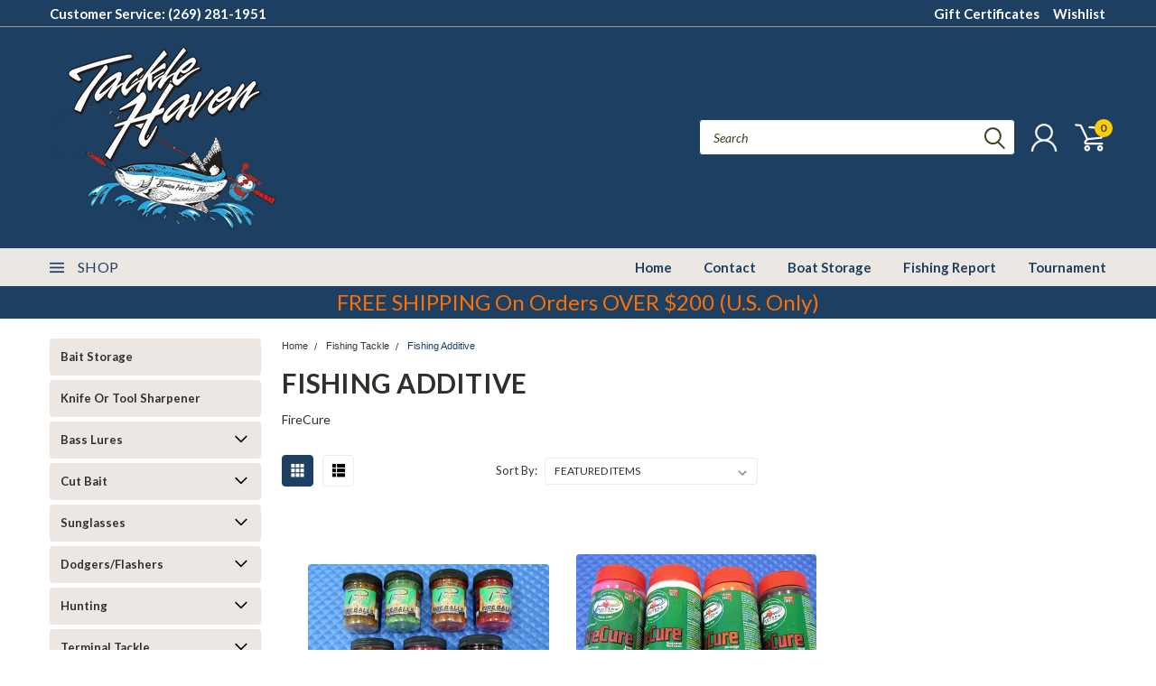

--- FILE ---
content_type: text/html; charset=UTF-8
request_url: https://tacklehaven.com/fishing-additive/
body_size: 39408
content:

<!DOCTYPE html>
<html class="no-js" lang="en">
    <head>
        <title>Fishing Tackle - Fishing Additive - Tackle Haven</title>
        <meta name="keywords" content="Fishing Tackle, Archery, Benton Harbor, Michigan,Crossbows,Bert&#039;s Custom Tackle,"><link rel='canonical' href='https://tacklehaven.com/fishing-additive/' /><meta name='platform' content='bigcommerce.stencil' />
        
        
        
        <link href="https://fonts.googleapis.com/css?family=Racing+Sans+One" rel="stylesheet">
        <link href="https://fonts.googleapis.com/css?family=Lato:300,300i,400,400i,700,700i,900,900i" rel="stylesheet">
        <link href="https://fonts.googleapis.com/css?family=Anton" rel="stylesheet">
        <link href="https://fonts.googleapis.com/css?family=IBM+Plex+Sans+Condensed:300,300i,400,400i,700,700i|IBM+Plex+Sans:400,400i,700,700i" rel="stylesheet">
        <link href="https://cdn11.bigcommerce.com/s-f7519/product_images/th-favicon.jpg" rel="shortcut icon">
        <meta name="viewport" content="width=device-width, initial-scale=1, maximum-scale=1">

        <script>
            document.documentElement.className = document.documentElement.className.replace('no-js', 'js');
        </script>

        <script>
    function browserSupportsAllFeatures() {
        return window.Promise
            && window.fetch
            && window.URL
            && window.URLSearchParams
            && window.WeakMap
            // object-fit support
            && ('objectFit' in document.documentElement.style);
    }

    function loadScript(src) {
        var js = document.createElement('script');
        js.src = src;
        js.onerror = function () {
            console.error('Failed to load polyfill script ' + src);
        };
        document.head.appendChild(js);
    }

    if (!browserSupportsAllFeatures()) {
        loadScript('https://cdn11.bigcommerce.com/s-f7519/stencil/754552b0-1a27-013e-9472-7a7e58ce7843/dist/theme-bundle.polyfills.js');
    }
</script>

        <script>
            window.lazySizesConfig = window.lazySizesConfig || {};
            window.lazySizesConfig.loadMode = 1;
        </script>
        <script async src="https://cdn11.bigcommerce.com/s-f7519/stencil/754552b0-1a27-013e-9472-7a7e58ce7843/dist/theme-bundle.head_async.js"></script>


        
<script type="text/javascript" src="https://checkout-sdk.bigcommerce.com/v1/loader.js" defer ></script>
<script type="text/javascript">
var BCData = {};
</script>

<script nonce="">
(function () {
    var xmlHttp = new XMLHttpRequest();

    xmlHttp.open('POST', 'https://bes.gcp.data.bigcommerce.com/nobot');
    xmlHttp.setRequestHeader('Content-Type', 'application/json');
    xmlHttp.send('{"store_id":"102516","timezone_offset":"-4.0","timestamp":"2026-01-21T00:48:46.10663000Z","visit_id":"5bdbad31-9f6b-4ff3-b7c7-a72e03452b9a","channel_id":1}');
})();
</script>

        

        <link data-stencil-stylesheet href="https://cdn11.bigcommerce.com/s-f7519/stencil/754552b0-1a27-013e-9472-7a7e58ce7843/css/theme-3af4a920-d46d-013e-c3c3-2258268df3cf.css" rel="stylesheet">
        <link data-stencil-stylesheet href="https://cdn11.bigcommerce.com/s-f7519/stencil/754552b0-1a27-013e-9472-7a7e58ce7843/css/pinnacle-3af4a920-d46d-013e-c3c3-2258268df3cf.css" rel="stylesheet">
        <link data-stencil-stylesheet href="https://cdn11.bigcommerce.com/s-f7519/stencil/754552b0-1a27-013e-9472-7a7e58ce7843/css/custom-3af4a920-d46d-013e-c3c3-2258268df3cf.css" rel="stylesheet">
        <link href="https://fonts.googleapis.com/css?family=Lato:400,700,300%7CAnton:&display=swap" rel="stylesheet">

    </head>
    <body id="body" class="main sport   eleven-seventy    ">

      <!-- ACTIVE SHOPNAV DIM PAGE -->
            <div id="shopnav-dim-page" style="display: none;">
              <div style="top: 50%; left: 50%; display: none;" id="dialog" class="window">
                <div id="san"></div>
              </div>
              <div style="width: 2478px; font-size: 32pt; color:white; height: 1202px; display: none; opacity: 0.4;" id="mask"></div>
            </div>
            <!-- END ACTIVE SHOPNAV DIM PAGE -->

        <!-- snippet location header -->
        <svg data-src="https://cdn11.bigcommerce.com/s-f7519/stencil/754552b0-1a27-013e-9472-7a7e58ce7843/img/icon-sprite.svg" class="icons-svg-sprite"></svg>


        <div class="header-container main-top">

<div class="top-menu">
    <div class="content">
         <a href="#" class="mobileMenu-toggle" data-mobile-menu-toggle="menu">
            <span class="mobileMenu-toggleIcon">Toggle menu</span>
        </a>

        <!-- OPTIONAL SHORT MESSAGE LINK -->
        <!-- <div class="left">
          <a class="optional-message-link" href="">Put an optional message here.</a>
        </div> -->

        <div class="left phone-number">
            <a href="tel:Customer Service: (269) 281-1951">Customer Service: (269) 281-1951</a>
        </div>

        <!-- MOBILE LOGIN / LOGOUT -->
        <div class="right top mobile">
          <div class="mobile-login">
              <li class="mobile-search">
                <a aria-label="search" name="search" class="navUser-action account search" href="#"><svg><use xlink:href="#icon-search" /></svg></a>
                
              </li>            
                 <li class="mobile-account">
                         <a class="" href="/login.php"><a class="" href="/login.php"><svg><use xlink:href="#icon-user" /></svg></a>
                  </li>
          </div>

        <!-- MOBILE CART -->
        <div class="mobile-cart">
        <li class="navUser-item navUser-item--cart mobile">
            <a
                class="navUser-action"
                data-cart-preview
                data-dropdown="cart-preview-dropdown"
                data-options="align:right"
                href="/cart.php">
                <span class="navUser-item-cartLabel"><svg><use xlink:href="#icon-cart" /></svg></span> <span class="countPill cart-quantity">0</span>
            </a>

            <div class="dropdown-menu cart-dropdown-menu" id="cart-preview-dropdown" data-dropdown-content aria-hidden="true"></div>
        </li>
      </div>
    </div>


        <div class="right account-links ">
                <div class="account-link gift-certificates">
                   <a href="/giftcertificates.php">Gift Certificates</a>
                </div>

                <div class="account-link wishlist">
                  <a href="/wishlist.php">Wishlist</a>
                </div>

          <div class="account-link currency-converter">
            <ul class="navPages-list navPages-list--user">
            </ul>
          </div>


              <div class="mobile-login top-account-access">
                     <li class="">
                             <!-- <a class="" href="/login.php"><a class="" href="/login.php">Login</a>&nbsp;<span class="">or</span>&nbsp;<a class="" href="/login.php?action=create_account">Sign Up</a> -->
                      </li>
              </div>


        </div>
        <div class="clear"></div>
    </div>
</div>

<div class="header-container full-width  full-width">
  <div class="header-padding">
  <div class="header-padding">
  <header class="header" role="banner">


<!-- LEFT ALIGNED LOGO -->
  <div class="header-container-left-aligned-logo">
    <div class="header-logo header-logo--left">
      <a class="logo-link" href="https://tacklehaven.com/">
        <img class="" src="https://cdn11.bigcommerce.com/s-f7519/images/stencil/250x250/tackle-haven-logo_1577711014__30210.original.png" alt="Tackle Haven" title="Tackle Haven">
</a>
    </div>
    <div class="navPages-container inside-header left-logo" id="menu" data-menu>
      <nav class="navPages">
        <div class="navPages-quickSearch right searchbar">
            <div class="container">
    <!-- snippet location forms_search -->
    <form class="form" action="/search.php">
        <fieldset class="form-fieldset">
            <div class="form-field">
                <label class="u-hiddenVisually" for="search_query">Search</label>
                <input class="form-input" data-search-quick name="search_query" id="search_query" data-error-message="Search field cannot be empty." placeholder="Search" autocomplete="off">
                <div class="search-icon"><svg><use xlink:href="#icon-search" /></svg></div>
                <input class="button button--primary form-prefixPostfix-button--postfix" type="submit" value="">
            </div>
        </fieldset>
        <div class="clear"></div>
    </form>
    <a href="#" class="reset quicksearch" aria-label="reset search" role="button">
      <span class="reset" aria-hidden="true">Reset Search</span>
    </a>
    <a href="#" class="modal-close custom-quick-search" aria-label="Close" role="button">
      <span aria-hidden="true">&#215;</span>
    </a>
    <section class="quickSearchResults" data-bind="html: results">
    </section>
</div>
        </div>
      </nav>
    </div>
    <div class="right account-links desktop inside-header left-aligned-logo">
              <ul class="account-link enabled">
    <li class="navUser-item navUser-item--account">
        <a class="navUser-action with-login" href="/login.php"><svg><use xlink:href="#icon-user" /></svg></a>
        <!-- <a class="navUser-action login" href="/login.php">Login</a> -->
     </li>

<li class="navUser-item navUser-item--cart desktop">
  <a
  class="navUser-action"
  data-cart-preview
  data-dropdown="cart-preview-dropdown"
  data-options="align:right"
  href="/cart.php">
  <span class="navUser-item-cartLabel"><svg><use xlink:href="#icon-cart" /></svg></span> <span class="countPill cart-quantity">0</span>
  </a>

<div class="dropdown-menu cart-dropdown-menu" id="cart-preview-dropdown" data-dropdown-content aria-hidden="true"></div>
</li>
</ul>
    </div>
  </div>



<!-- CENTER ALIGNED LOGO -->


<!-- RIGHT ALIGNED LOGO -->



<div class="clear"></div>
<div class="mobile-menu navPages-container" id="menu" data-menu>

  <div class="navPages-quickSearch right searchbar mobile-search">
      <div class="container mobile-quick-search">
    <!-- snippet location forms_search -->
    <form class="form" action="/search.php">
        <fieldset class="form-fieldset">
            <div class="form-field">
                <label class="u-hiddenVisually" for="search_query">Search</label>
                <input class="form-input" data-search-quick name="search_query" id="search_query" data-error-message="Search field cannot be empty." placeholder="Search" autocomplete="off">
                <div class="search-icon"><svg><use xlink:href="#icon-search" /></svg></div>
                <input class="button button--primary form-prefixPostfix-button--postfix" type="submit" value="">
            </div>
        </fieldset>
        <div class="clear"></div>
    </form>
    <div class="mobile-reset">
      <a href="#" class="reset quicksearch" aria-label="reset search" role="button">
        <span class="reset" aria-hidden="true">Reset Search</span>
      </a>
      <a href="#" class="modal-close custom-quick-search" aria-label="Close" role="button">
        <span aria-hidden="true">&#215;</span>
      </a>
      <div class="clear"></div>
    </div>
    <section class="quickSearchResults" data-bind="html: results">
    </section>
</div>
  </div>

        <nav class="navPages mobile">   
    <ul class="navPages-list">
        <div class="nav-align center">
        <div class="custom-pages-nav">
            <div id="mobile-menu">
                <div class="category-menu">
                    <h2 class="container-header mobile">Shop By Category</h2>
                      <li class="navPages-item mobile">
                        <a class="navPages-action" href="https://tacklehaven.com/bait-storage/">Bait Storage</a>
                      </li>
                      <li class="navPages-item mobile">
                        <a class="navPages-action" href="https://tacklehaven.com/knife-or-tool-sharpener/">Knife Or Tool Sharpener</a>
                      </li>
                      <li class="navPages-item mobile">
                        <a class="navPages-action navPages-action-depth-max has-subMenu is-root topLevel" href="https://tacklehaven.com/bass-lures/">
    Bass Lures <i class="main-nav" aria-hidden="true"><svg xmlns="http://www.w3.org/2000/svg" xmlns:xlink="http://www.w3.org/1999/xlink" version="1.1" id="Layer_1" x="0px" y="0px" viewBox="0 0 358 512" style="enable-background:new 0 0 358 512;" xml:space="preserve">
<path d="M180.8,393c-1.6,1.6-4.1,1.6-5.6,0L6,223.8c-1.5-1.5-1.6-4-0.1-5.5l22.7-22.7c1-1,2.1-1.2,2.9-1.2c0.7,0,1.8,0.2,2.7,1.1  l144,143.7l143.8-143.8c1-1,2.1-1.2,2.9-1.2c0.7,0,1.8,0.2,2.7,1.1l22.8,22.7c1.5,1.5,1.6,4,0.1,5.5L180.8,393z"/>
</svg></i>
</a>
<div class="navPage-subMenu" id="navPages-141" aria-hidden="true" tabindex="-1">
    <ul class="navPage-subMenu-list">
            <li class="navPage-subMenu-item">
                    <a class="navPage-subMenu-action navPages-action" href="https://tacklehaven.com/gary-yamamoto-grub-baits/">Gary Yamamoto Grub/Baits</a>
            </li>
            <li class="navPage-subMenu-item">
                    <a class="navPage-subMenu-action navPages-action" href="https://tacklehaven.com/kellys-scented-worm/">Kelly&#x27;s Scented Worm</a>
            </li>
            <li class="navPage-subMenu-item">
                    <a class="navPage-subMenu-action navPages-action" href="https://tacklehaven.com/savage-gear-1/">Savage Gear</a>
            </li>
            <li class="navPage-subMenu-item">
                    <a class="navPage-subMenu-action navPages-action" href="https://tacklehaven.com/yum/">Yum</a>
            </li>
            <li class="navPage-subMenu-item">
                    <a
                        class="navPage-subMenu-action navPages-action has-subMenu"
                        href="https://tacklehaven.com/zman-2/"
                        data-collapsible="navPages-149"
                        data-collapsible-disabled-breakpoint="medium"
                        data-collapsible-disabled-state="open"
                        data-collapsible-enabled-state="closed">
                        Z-MAN <i aria-hidden="true"><svg xmlns="http://www.w3.org/2000/svg" xmlns:xlink="http://www.w3.org/1999/xlink" version="1.1" id="Layer_1" x="0px" y="0px" viewBox="0 0 358 512" style="enable-background:new 0 0 358 512;" xml:space="preserve">
<path d="M180.8,393c-1.6,1.6-4.1,1.6-5.6,0L6,223.8c-1.5-1.5-1.6-4-0.1-5.5l22.7-22.7c1-1,2.1-1.2,2.9-1.2c0.7,0,1.8,0.2,2.7,1.1  l144,143.7l143.8-143.8c1-1,2.1-1.2,2.9-1.2c0.7,0,1.8,0.2,2.7,1.1l22.8,22.7c1.5,1.5,1.6,4,0.1,5.5L180.8,393z"/>
</svg></i>
                    </a>
                    <ul class="navPage-childList" id="navPages-149">
                        <li class="navPage-childList-item navPage-subMenu-item">
                                <a class="navPage-childList-action navPages-action" href="https://tacklehaven.com/soft-plastic-1/">Soft Plastic</a>
                        </li>
                    </ul>
            </li>
        <!-- END COMMENT OUT THE FOLLOWING SECTION TO ENABLE MAX NAV LEVELS -->
    </ul>
</div>
                      </li>
                      <li class="navPages-item mobile">
                        <a class="navPages-action navPages-action-depth-max has-subMenu is-root topLevel" href="https://tacklehaven.com/cut-bait/">
    Cut Bait <i class="main-nav" aria-hidden="true"><svg xmlns="http://www.w3.org/2000/svg" xmlns:xlink="http://www.w3.org/1999/xlink" version="1.1" id="Layer_1" x="0px" y="0px" viewBox="0 0 358 512" style="enable-background:new 0 0 358 512;" xml:space="preserve">
<path d="M180.8,393c-1.6,1.6-4.1,1.6-5.6,0L6,223.8c-1.5-1.5-1.6-4-0.1-5.5l22.7-22.7c1-1,2.1-1.2,2.9-1.2c0.7,0,1.8,0.2,2.7,1.1  l144,143.7l143.8-143.8c1-1,2.1-1.2,2.9-1.2c0.7,0,1.8,0.2,2.7,1.1l22.8,22.7c1.5,1.5,1.6,4,0.1,5.5L180.8,393z"/>
</svg></i>
</a>
<div class="navPage-subMenu" id="navPages-210" aria-hidden="true" tabindex="-1">
    <ul class="navPage-subMenu-list">
            <li class="navPage-subMenu-item">
                    <a class="navPage-subMenu-action navPages-action" href="https://tacklehaven.com/the-big-one-cut-bait-co/">The Big One Cut Bait Co.</a>
            </li>
        <!-- END COMMENT OUT THE FOLLOWING SECTION TO ENABLE MAX NAV LEVELS -->
    </ul>
</div>
                      </li>
                      <li class="navPages-item mobile">
                        <a class="navPages-action navPages-action-depth-max has-subMenu is-root topLevel" href="https://tacklehaven.com/sunglasses/">
    Sunglasses <i class="main-nav" aria-hidden="true"><svg xmlns="http://www.w3.org/2000/svg" xmlns:xlink="http://www.w3.org/1999/xlink" version="1.1" id="Layer_1" x="0px" y="0px" viewBox="0 0 358 512" style="enable-background:new 0 0 358 512;" xml:space="preserve">
<path d="M180.8,393c-1.6,1.6-4.1,1.6-5.6,0L6,223.8c-1.5-1.5-1.6-4-0.1-5.5l22.7-22.7c1-1,2.1-1.2,2.9-1.2c0.7,0,1.8,0.2,2.7,1.1  l144,143.7l143.8-143.8c1-1,2.1-1.2,2.9-1.2c0.7,0,1.8,0.2,2.7,1.1l22.8,22.7c1.5,1.5,1.6,4,0.1,5.5L180.8,393z"/>
</svg></i>
</a>
<div class="navPage-subMenu" id="navPages-207" aria-hidden="true" tabindex="-1">
    <ul class="navPage-subMenu-list">
            <li class="navPage-subMenu-item">
                    <a class="navPage-subMenu-action navPages-action" href="https://tacklehaven.com/berkley-polarized/">Berkley Polarized</a>
            </li>
            <li class="navPage-subMenu-item">
                    <a class="navPage-subMenu-action navPages-action" href="https://tacklehaven.com/raze-eyewear/">RAZE Eyewear</a>
            </li>
        <!-- END COMMENT OUT THE FOLLOWING SECTION TO ENABLE MAX NAV LEVELS -->
    </ul>
</div>
                      </li>
                      <li class="navPages-item mobile">
                        <a class="navPages-action navPages-action-depth-max has-subMenu is-root topLevel" href="https://tacklehaven.com/dodgers-flashers/">
    Dodgers/Flashers <i class="main-nav" aria-hidden="true"><svg xmlns="http://www.w3.org/2000/svg" xmlns:xlink="http://www.w3.org/1999/xlink" version="1.1" id="Layer_1" x="0px" y="0px" viewBox="0 0 358 512" style="enable-background:new 0 0 358 512;" xml:space="preserve">
<path d="M180.8,393c-1.6,1.6-4.1,1.6-5.6,0L6,223.8c-1.5-1.5-1.6-4-0.1-5.5l22.7-22.7c1-1,2.1-1.2,2.9-1.2c0.7,0,1.8,0.2,2.7,1.1  l144,143.7l143.8-143.8c1-1,2.1-1.2,2.9-1.2c0.7,0,1.8,0.2,2.7,1.1l22.8,22.7c1.5,1.5,1.6,4,0.1,5.5L180.8,393z"/>
</svg></i>
</a>
<div class="navPage-subMenu" id="navPages-152" aria-hidden="true" tabindex="-1">
    <ul class="navPage-subMenu-list">
            <li class="navPage-subMenu-item">
                    <a class="navPage-subMenu-action navPages-action" href="https://tacklehaven.com/dreamweaver/">Dreamweaver</a>
            </li>
            <li class="navPage-subMenu-item">
                    <a class="navPage-subMenu-action navPages-action" href="https://tacklehaven.com/gold-star/">Gold Star</a>
            </li>
            <li class="navPage-subMenu-item">
                    <a class="navPage-subMenu-action navPages-action" href="https://tacklehaven.com/moonshine-1/">Moonshine</a>
            </li>
            <li class="navPage-subMenu-item">
                    <a class="navPage-subMenu-action navPages-action" href="https://tacklehaven.com/pro-king-3/">Pro King</a>
            </li>
        <!-- END COMMENT OUT THE FOLLOWING SECTION TO ENABLE MAX NAV LEVELS -->
    </ul>
</div>
                      </li>
                      <li class="navPages-item mobile">
                        <a class="navPages-action navPages-action-depth-max has-subMenu is-root topLevel" href="https://tacklehaven.com/hunting/">
    Hunting <i class="main-nav" aria-hidden="true"><svg xmlns="http://www.w3.org/2000/svg" xmlns:xlink="http://www.w3.org/1999/xlink" version="1.1" id="Layer_1" x="0px" y="0px" viewBox="0 0 358 512" style="enable-background:new 0 0 358 512;" xml:space="preserve">
<path d="M180.8,393c-1.6,1.6-4.1,1.6-5.6,0L6,223.8c-1.5-1.5-1.6-4-0.1-5.5l22.7-22.7c1-1,2.1-1.2,2.9-1.2c0.7,0,1.8,0.2,2.7,1.1  l144,143.7l143.8-143.8c1-1,2.1-1.2,2.9-1.2c0.7,0,1.8,0.2,2.7,1.1l22.8,22.7c1.5,1.5,1.6,4,0.1,5.5L180.8,393z"/>
</svg></i>
</a>
<div class="navPage-subMenu" id="navPages-200" aria-hidden="true" tabindex="-1">
    <ul class="navPage-subMenu-list">
            <li class="navPage-subMenu-item">
                    <a
                        class="navPage-subMenu-action navPages-action has-subMenu"
                        href="https://tacklehaven.com/gun-holsters-cases/"
                        data-collapsible="navPages-97"
                        data-collapsible-disabled-breakpoint="medium"
                        data-collapsible-disabled-state="open"
                        data-collapsible-enabled-state="closed">
                        Gun Holsters &amp; Cases <i aria-hidden="true"><svg xmlns="http://www.w3.org/2000/svg" xmlns:xlink="http://www.w3.org/1999/xlink" version="1.1" id="Layer_1" x="0px" y="0px" viewBox="0 0 358 512" style="enable-background:new 0 0 358 512;" xml:space="preserve">
<path d="M180.8,393c-1.6,1.6-4.1,1.6-5.6,0L6,223.8c-1.5-1.5-1.6-4-0.1-5.5l22.7-22.7c1-1,2.1-1.2,2.9-1.2c0.7,0,1.8,0.2,2.7,1.1  l144,143.7l143.8-143.8c1-1,2.1-1.2,2.9-1.2c0.7,0,1.8,0.2,2.7,1.1l22.8,22.7c1.5,1.5,1.6,4,0.1,5.5L180.8,393z"/>
</svg></i>
                    </a>
                    <ul class="navPage-childList" id="navPages-97">
                        <li class="navPage-childList-item navPage-subMenu-item">
                                <a class="navPage-childList-action navPages-action" href="https://tacklehaven.com/gun-accessories/">Gun Accessories</a>
                        </li>
                    </ul>
            </li>
            <li class="navPage-subMenu-item">
                    <a
                        class="navPage-subMenu-action navPages-action has-subMenu"
                        href="https://tacklehaven.com/archery/"
                        data-collapsible="navPages-57"
                        data-collapsible-disabled-breakpoint="medium"
                        data-collapsible-disabled-state="open"
                        data-collapsible-enabled-state="closed">
                        Archery <i aria-hidden="true"><svg xmlns="http://www.w3.org/2000/svg" xmlns:xlink="http://www.w3.org/1999/xlink" version="1.1" id="Layer_1" x="0px" y="0px" viewBox="0 0 358 512" style="enable-background:new 0 0 358 512;" xml:space="preserve">
<path d="M180.8,393c-1.6,1.6-4.1,1.6-5.6,0L6,223.8c-1.5-1.5-1.6-4-0.1-5.5l22.7-22.7c1-1,2.1-1.2,2.9-1.2c0.7,0,1.8,0.2,2.7,1.1  l144,143.7l143.8-143.8c1-1,2.1-1.2,2.9-1.2c0.7,0,1.8,0.2,2.7,1.1l22.8,22.7c1.5,1.5,1.6,4,0.1,5.5L180.8,393z"/>
</svg></i>
                    </a>
                    <ul class="navPage-childList" id="navPages-57">
                        <li class="navPage-childList-item navPage-subMenu-item">
                                <a class="navPage-childList-action navPages-action" href="https://tacklehaven.com/categories/Archery/Accessories-for-Crossbows/">Archery Accessories</a>
                        </li>
                        <li class="navPage-childList-item navPage-subMenu-item">
                                <a class="navPage-childList-action navPages-action" href="https://tacklehaven.com/archery-targets/">Archery Targets</a>
                        </li>
                    </ul>
            </li>
            <li class="navPage-subMenu-item">
                    <a
                        class="navPage-subMenu-action navPages-action has-subMenu"
                        href="https://tacklehaven.com/categories/Archery/Crossbow/"
                        data-collapsible="navPages-59"
                        data-collapsible-disabled-breakpoint="medium"
                        data-collapsible-disabled-state="open"
                        data-collapsible-enabled-state="closed">
                        Crossbows <i aria-hidden="true"><svg xmlns="http://www.w3.org/2000/svg" xmlns:xlink="http://www.w3.org/1999/xlink" version="1.1" id="Layer_1" x="0px" y="0px" viewBox="0 0 358 512" style="enable-background:new 0 0 358 512;" xml:space="preserve">
<path d="M180.8,393c-1.6,1.6-4.1,1.6-5.6,0L6,223.8c-1.5-1.5-1.6-4-0.1-5.5l22.7-22.7c1-1,2.1-1.2,2.9-1.2c0.7,0,1.8,0.2,2.7,1.1  l144,143.7l143.8-143.8c1-1,2.1-1.2,2.9-1.2c0.7,0,1.8,0.2,2.7,1.1l22.8,22.7c1.5,1.5,1.6,4,0.1,5.5L180.8,393z"/>
</svg></i>
                    </a>
                    <ul class="navPage-childList" id="navPages-59">
                        <li class="navPage-childList-item navPage-subMenu-item">
                                <a class="navPage-childList-action navPages-action" href="https://tacklehaven.com/arrows-bolts-fletches/">Arrows/Bolts/Fletches</a>
                        </li>
                        <li class="navPage-childList-item navPage-subMenu-item">
                                <a class="navPage-childList-action navPages-action" href="https://tacklehaven.com/crossbow-broadheads/">Crossbow Broadheads</a>
                        </li>
                        <li class="navPage-childList-item navPage-subMenu-item">
                                <a class="navPage-childList-action navPages-action" href="https://tacklehaven.com/crossbow-cases/">Crossbow Cases</a>
                        </li>
                        <li class="navPage-childList-item navPage-subMenu-item">
                                <a class="navPage-childList-action navPages-action" href="https://tacklehaven.com/scopes-1/">Scopes</a>
                        </li>
                        <li class="navPage-childList-item navPage-subMenu-item">
                                <a class="navPage-childList-action navPages-action" href="https://tacklehaven.com/replacement-accessories/">Replacement Accessories</a>
                        </li>
                    </ul>
            </li>
        <!-- END COMMENT OUT THE FOLLOWING SECTION TO ENABLE MAX NAV LEVELS -->
    </ul>
</div>
                      </li>
                      <li class="navPages-item mobile">
                        <a class="navPages-action navPages-action-depth-max has-subMenu is-root topLevel" href="https://tacklehaven.com/terminal-tackle/">
    Terminal Tackle <i class="main-nav" aria-hidden="true"><svg xmlns="http://www.w3.org/2000/svg" xmlns:xlink="http://www.w3.org/1999/xlink" version="1.1" id="Layer_1" x="0px" y="0px" viewBox="0 0 358 512" style="enable-background:new 0 0 358 512;" xml:space="preserve">
<path d="M180.8,393c-1.6,1.6-4.1,1.6-5.6,0L6,223.8c-1.5-1.5-1.6-4-0.1-5.5l22.7-22.7c1-1,2.1-1.2,2.9-1.2c0.7,0,1.8,0.2,2.7,1.1  l144,143.7l143.8-143.8c1-1,2.1-1.2,2.9-1.2c0.7,0,1.8,0.2,2.7,1.1l22.8,22.7c1.5,1.5,1.6,4,0.1,5.5L180.8,393z"/>
</svg></i>
</a>
<div class="navPage-subMenu" id="navPages-134" aria-hidden="true" tabindex="-1">
    <ul class="navPage-subMenu-list">
            <li class="navPage-subMenu-item">
                    <a class="navPage-subMenu-action navPages-action" href="https://tacklehaven.com/bait-sac-floaters/">Bait Sac Floaters</a>
            </li>
            <li class="navPage-subMenu-item">
                    <a class="navPage-subMenu-action navPages-action" href="https://tacklehaven.com/glow-yarn/">Glow Yarn</a>
            </li>
            <li class="navPage-subMenu-item">
                    <a class="navPage-subMenu-action navPages-action" href="https://tacklehaven.com/magic-thread/">Magic Thread</a>
            </li>
            <li class="navPage-subMenu-item">
                    <a class="navPage-subMenu-action navPages-action" href="https://tacklehaven.com/miracle-thread/">Miracle Thread</a>
            </li>
            <li class="navPage-subMenu-item">
                    <a class="navPage-subMenu-action navPages-action" href="https://tacklehaven.com/spawn-netting/">Spawn Netting</a>
            </li>
            <li class="navPage-subMenu-item">
                    <a class="navPage-subMenu-action navPages-action" href="https://tacklehaven.com/split-rings/">Split Rings</a>
            </li>
        <!-- END COMMENT OUT THE FOLLOWING SECTION TO ENABLE MAX NAV LEVELS -->
    </ul>
</div>
                      </li>
                      <li class="navPages-item mobile">
                        <a class="navPages-action navPages-action-depth-max has-subMenu is-root topLevel" href="https://tacklehaven.com/fishing-clothing-gloves-boots-waders/">
    Fishing Apparel &amp; Accessories <i class="main-nav" aria-hidden="true"><svg xmlns="http://www.w3.org/2000/svg" xmlns:xlink="http://www.w3.org/1999/xlink" version="1.1" id="Layer_1" x="0px" y="0px" viewBox="0 0 358 512" style="enable-background:new 0 0 358 512;" xml:space="preserve">
<path d="M180.8,393c-1.6,1.6-4.1,1.6-5.6,0L6,223.8c-1.5-1.5-1.6-4-0.1-5.5l22.7-22.7c1-1,2.1-1.2,2.9-1.2c0.7,0,1.8,0.2,2.7,1.1  l144,143.7l143.8-143.8c1-1,2.1-1.2,2.9-1.2c0.7,0,1.8,0.2,2.7,1.1l22.8,22.7c1.5,1.5,1.6,4,0.1,5.5L180.8,393z"/>
</svg></i>
</a>
<div class="navPage-subMenu" id="navPages-82" aria-hidden="true" tabindex="-1">
    <ul class="navPage-subMenu-list">
            <li class="navPage-subMenu-item">
                    <a class="navPage-subMenu-action navPages-action" href="https://tacklehaven.com/clam-outdoors-1/">Clam Outdoors</a>
            </li>
            <li class="navPage-subMenu-item">
                    <a class="navPage-subMenu-action navPages-action" href="https://tacklehaven.com/fish-monkey/">Fish Monkey</a>
            </li>
            <li class="navPage-subMenu-item">
                    <a
                        class="navPage-subMenu-action navPages-action has-subMenu"
                        href="https://tacklehaven.com/huk/"
                        data-collapsible="navPages-213"
                        data-collapsible-disabled-breakpoint="medium"
                        data-collapsible-disabled-state="open"
                        data-collapsible-enabled-state="closed">
                        HUK <i aria-hidden="true"><svg xmlns="http://www.w3.org/2000/svg" xmlns:xlink="http://www.w3.org/1999/xlink" version="1.1" id="Layer_1" x="0px" y="0px" viewBox="0 0 358 512" style="enable-background:new 0 0 358 512;" xml:space="preserve">
<path d="M180.8,393c-1.6,1.6-4.1,1.6-5.6,0L6,223.8c-1.5-1.5-1.6-4-0.1-5.5l22.7-22.7c1-1,2.1-1.2,2.9-1.2c0.7,0,1.8,0.2,2.7,1.1  l144,143.7l143.8-143.8c1-1,2.1-1.2,2.9-1.2c0.7,0,1.8,0.2,2.7,1.1l22.8,22.7c1.5,1.5,1.6,4,0.1,5.5L180.8,393z"/>
</svg></i>
                    </a>
                    <ul class="navPage-childList" id="navPages-213">
                        <li class="navPage-childList-item navPage-subMenu-item">
                                <a class="navPage-childList-action navPages-action" href="https://tacklehaven.com/beanie/">Beanie</a>
                        </li>
                        <li class="navPage-childList-item navPage-subMenu-item">
                                <a class="navPage-childList-action navPages-action" href="https://tacklehaven.com/bibs/">Bibs</a>
                        </li>
                        <li class="navPage-childList-item navPage-subMenu-item">
                                <a class="navPage-childList-action navPages-action" href="https://tacklehaven.com/boxer-brief/">Boxer Brief</a>
                        </li>
                        <li class="navPage-childList-item navPage-subMenu-item">
                                <a class="navPage-childList-action navPages-action" href="https://tacklehaven.com/footwear/">Footwear</a>
                        </li>
                        <li class="navPage-childList-item navPage-subMenu-item">
                                <a class="navPage-childList-action navPages-action" href="https://tacklehaven.com/hats/">Hats</a>
                        </li>
                        <li class="navPage-childList-item navPage-subMenu-item">
                                <a class="navPage-childList-action navPages-action" href="https://tacklehaven.com/hoodie/">Hoodie</a>
                        </li>
                        <li class="navPage-childList-item navPage-subMenu-item">
                                <a class="navPage-childList-action navPages-action" href="https://tacklehaven.com/jackets/">Jackets</a>
                        </li>
                        <li class="navPage-childList-item navPage-subMenu-item">
                                <a class="navPage-childList-action navPages-action" href="https://tacklehaven.com/shirts/">Shirts</a>
                        </li>
                        <li class="navPage-childList-item navPage-subMenu-item">
                                <a class="navPage-childList-action navPages-action" href="https://tacklehaven.com/shorts/">Shorts</a>
                        </li>
                        <li class="navPage-childList-item navPage-subMenu-item">
                                <a class="navPage-childList-action navPages-action" href="https://tacklehaven.com/visors/">Visors</a>
                        </li>
                    </ul>
            </li>
            <li class="navPage-subMenu-item">
                    <a
                        class="navPage-subMenu-action navPages-action has-subMenu"
                        href="https://tacklehaven.com/tackle-haven/"
                        data-collapsible="navPages-232"
                        data-collapsible-disabled-breakpoint="medium"
                        data-collapsible-disabled-state="open"
                        data-collapsible-enabled-state="closed">
                        Tackle Haven <i aria-hidden="true"><svg xmlns="http://www.w3.org/2000/svg" xmlns:xlink="http://www.w3.org/1999/xlink" version="1.1" id="Layer_1" x="0px" y="0px" viewBox="0 0 358 512" style="enable-background:new 0 0 358 512;" xml:space="preserve">
<path d="M180.8,393c-1.6,1.6-4.1,1.6-5.6,0L6,223.8c-1.5-1.5-1.6-4-0.1-5.5l22.7-22.7c1-1,2.1-1.2,2.9-1.2c0.7,0,1.8,0.2,2.7,1.1  l144,143.7l143.8-143.8c1-1,2.1-1.2,2.9-1.2c0.7,0,1.8,0.2,2.7,1.1l22.8,22.7c1.5,1.5,1.6,4,0.1,5.5L180.8,393z"/>
</svg></i>
                    </a>
                    <ul class="navPage-childList" id="navPages-232">
                        <li class="navPage-childList-item navPage-subMenu-item">
                                <a class="navPage-childList-action navPages-action" href="https://tacklehaven.com/adjustable-mesh-back-cap/">Adjustable Mesh Back Cap</a>
                        </li>
                        <li class="navPage-childList-item navPage-subMenu-item">
                                <a class="navPage-childList-action navPages-action" href="https://tacklehaven.com/adjustable-velcro-cap/">Adjustable Velcro Cap</a>
                        </li>
                        <li class="navPage-childList-item navPage-subMenu-item">
                                <a class="navPage-childList-action navPages-action" href="https://tacklehaven.com/long-sleeve-logo-hoodie-sweatshirt/">Long Sleeve Logo Hoodie Sweatshirt</a>
                        </li>
                        <li class="navPage-childList-item navPage-subMenu-item">
                                <a class="navPage-childList-action navPages-action" href="https://tacklehaven.com/tackle-haven-logo-beanie-cap/">Tackle Haven Logo Beanie Cap</a>
                        </li>
                        <li class="navPage-childList-item navPage-subMenu-item">
                                <a class="navPage-childList-action navPages-action" href="https://tacklehaven.com/logo-half-size-neck-gaiter/">Logo Half Size Neck Gaiter</a>
                        </li>
                        <li class="navPage-childList-item navPage-subMenu-item">
                                <a class="navPage-childList-action navPages-action" href="https://tacklehaven.com/long-sleeve-hoodie/">Long Sleeve Logo Hoodie</a>
                        </li>
                        <li class="navPage-childList-item navPage-subMenu-item">
                                <a class="navPage-childList-action navPages-action" href="https://tacklehaven.com/logo-shirt/">Long Sleeve Logo Shirt</a>
                        </li>
                    </ul>
            </li>
            <li class="navPage-subMenu-item">
                    <a class="navPage-subMenu-action navPages-action" href="https://tacklehaven.com/the-big-one-uv-flash-light/">The Big One UV Flash Light</a>
            </li>
            <li class="navPage-subMenu-item">
                    <a class="navPage-subMenu-action navPages-action" href="https://tacklehaven.com/the-big-one-uv-glow-brine/">The Big One UV Glow Brine</a>
            </li>
            <li class="navPage-subMenu-item">
                    <a class="navPage-subMenu-action navPages-action" href="https://tacklehaven.com/rod-cushions/">Rod Cushions</a>
            </li>
            <li class="navPage-subMenu-item">
                    <a class="navPage-subMenu-action navPages-action" href="https://tacklehaven.com/stormr-usa/">STORMR USA</a>
            </li>
        <!-- END COMMENT OUT THE FOLLOWING SECTION TO ENABLE MAX NAV LEVELS -->
    </ul>
</div>
                      </li>
                      <li class="navPages-item mobile">
                        <a class="navPages-action navPages-action-depth-max has-subMenu is-root topLevel" href="https://tacklehaven.com/ice-fishing/">
    Ice Fishing <i class="main-nav" aria-hidden="true"><svg xmlns="http://www.w3.org/2000/svg" xmlns:xlink="http://www.w3.org/1999/xlink" version="1.1" id="Layer_1" x="0px" y="0px" viewBox="0 0 358 512" style="enable-background:new 0 0 358 512;" xml:space="preserve">
<path d="M180.8,393c-1.6,1.6-4.1,1.6-5.6,0L6,223.8c-1.5-1.5-1.6-4-0.1-5.5l22.7-22.7c1-1,2.1-1.2,2.9-1.2c0.7,0,1.8,0.2,2.7,1.1  l144,143.7l143.8-143.8c1-1,2.1-1.2,2.9-1.2c0.7,0,1.8,0.2,2.7,1.1l22.8,22.7c1.5,1.5,1.6,4,0.1,5.5L180.8,393z"/>
</svg></i>
</a>
<div class="navPage-subMenu" id="navPages-79" aria-hidden="true" tabindex="-1">
    <ul class="navPage-subMenu-list">
            <li class="navPage-subMenu-item">
                    <a class="navPage-subMenu-action navPages-action" href="https://tacklehaven.com/ice-auger-replacement-blades/">Ice Auger Replacement Blades</a>
            </li>
            <li class="navPage-subMenu-item">
                    <a class="navPage-subMenu-action navPages-action" href="https://tacklehaven.com/jig-hooks/">Jig Hooks</a>
            </li>
            <li class="navPage-subMenu-item">
                    <a class="navPage-subMenu-action navPages-action" href="https://tacklehaven.com/ice-fishing-accessories/">Ice Fishing Accessories</a>
            </li>
            <li class="navPage-subMenu-item">
                    <a class="navPage-subMenu-action navPages-action" href="https://tacklehaven.com/ice-fishing-chisel/">Ice Fishing Chisel</a>
            </li>
            <li class="navPage-subMenu-item">
                    <a class="navPage-subMenu-action navPages-action" href="https://tacklehaven.com/ice-fishing-reels/">Ice Fishing Reels</a>
            </li>
            <li class="navPage-subMenu-item">
                    <a class="navPage-subMenu-action navPages-action" href="https://tacklehaven.com/bobbers-1/">Bobbers</a>
            </li>
            <li class="navPage-subMenu-item">
                    <a
                        class="navPage-subMenu-action navPages-action has-subMenu"
                        href="https://tacklehaven.com/ice-augers/"
                        data-collapsible="navPages-173"
                        data-collapsible-disabled-breakpoint="medium"
                        data-collapsible-disabled-state="open"
                        data-collapsible-enabled-state="closed">
                        Ice Augers <i aria-hidden="true"><svg xmlns="http://www.w3.org/2000/svg" xmlns:xlink="http://www.w3.org/1999/xlink" version="1.1" id="Layer_1" x="0px" y="0px" viewBox="0 0 358 512" style="enable-background:new 0 0 358 512;" xml:space="preserve">
<path d="M180.8,393c-1.6,1.6-4.1,1.6-5.6,0L6,223.8c-1.5-1.5-1.6-4-0.1-5.5l22.7-22.7c1-1,2.1-1.2,2.9-1.2c0.7,0,1.8,0.2,2.7,1.1  l144,143.7l143.8-143.8c1-1,2.1-1.2,2.9-1.2c0.7,0,1.8,0.2,2.7,1.1l22.8,22.7c1.5,1.5,1.6,4,0.1,5.5L180.8,393z"/>
</svg></i>
                    </a>
                    <ul class="navPage-childList" id="navPages-173">
                        <li class="navPage-childList-item navPage-subMenu-item">
                                <a class="navPage-childList-action navPages-action" href="https://tacklehaven.com/adapter-accessories/">Adapter/Accessories</a>
                        </li>
                    </ul>
            </li>
            <li class="navPage-subMenu-item">
                    <a class="navPage-subMenu-action navPages-action" href="https://tacklehaven.com/ice-fishing-combo/">Ice Fishing Combo</a>
            </li>
            <li class="navPage-subMenu-item">
                    <a class="navPage-subMenu-action navPages-action" href="https://tacklehaven.com/ice-fishing-line/">Ice Fishing Line</a>
            </li>
            <li class="navPage-subMenu-item">
                    <a class="navPage-subMenu-action navPages-action" href="https://tacklehaven.com/safety-spikes/">Safety Spikes</a>
            </li>
            <li class="navPage-subMenu-item">
                    <a class="navPage-subMenu-action navPages-action" href="https://tacklehaven.com/ice-fishing-rods/">Ice Fishing Rods</a>
            </li>
        <!-- END COMMENT OUT THE FOLLOWING SECTION TO ENABLE MAX NAV LEVELS -->
    </ul>
</div>
                      </li>
                      <li class="navPages-item mobile">
                        <a class="navPages-action navPages-action-depth-max has-subMenu is-root topLevel" href="https://tacklehaven.com/lures/">
    Lures <i class="main-nav" aria-hidden="true"><svg xmlns="http://www.w3.org/2000/svg" xmlns:xlink="http://www.w3.org/1999/xlink" version="1.1" id="Layer_1" x="0px" y="0px" viewBox="0 0 358 512" style="enable-background:new 0 0 358 512;" xml:space="preserve">
<path d="M180.8,393c-1.6,1.6-4.1,1.6-5.6,0L6,223.8c-1.5-1.5-1.6-4-0.1-5.5l22.7-22.7c1-1,2.1-1.2,2.9-1.2c0.7,0,1.8,0.2,2.7,1.1  l144,143.7l143.8-143.8c1-1,2.1-1.2,2.9-1.2c0.7,0,1.8,0.2,2.7,1.1l22.8,22.7c1.5,1.5,1.6,4,0.1,5.5L180.8,393z"/>
</svg></i>
</a>
<div class="navPage-subMenu" id="navPages-83" aria-hidden="true" tabindex="-1">
    <ul class="navPage-subMenu-list">
            <li class="navPage-subMenu-item">
                    <a class="navPage-subMenu-action navPages-action" href="https://tacklehaven.com/bandit/">Bandit</a>
            </li>
            <li class="navPage-subMenu-item">
                    <a class="navPage-subMenu-action navPages-action" href="https://tacklehaven.com/berkley/">Berkley</a>
            </li>
            <li class="navPage-subMenu-item">
                    <a class="navPage-subMenu-action navPages-action" href="https://tacklehaven.com/clam-tikka-mino/">Clam Tikka Mino</a>
            </li>
            <li class="navPage-subMenu-item">
                    <a class="navPage-subMenu-action navPages-action" href="https://tacklehaven.com">Jigging Spoon</a>
            </li>
            <li class="navPage-subMenu-item">
                    <a
                        class="navPage-subMenu-action navPages-action has-subMenu"
                        href="https://tacklehaven.com/moonshine-lures-original/"
                        data-collapsible="navPages-227"
                        data-collapsible-disabled-breakpoint="medium"
                        data-collapsible-disabled-state="open"
                        data-collapsible-enabled-state="closed">
                        Moonshine Lures Original <i aria-hidden="true"><svg xmlns="http://www.w3.org/2000/svg" xmlns:xlink="http://www.w3.org/1999/xlink" version="1.1" id="Layer_1" x="0px" y="0px" viewBox="0 0 358 512" style="enable-background:new 0 0 358 512;" xml:space="preserve">
<path d="M180.8,393c-1.6,1.6-4.1,1.6-5.6,0L6,223.8c-1.5-1.5-1.6-4-0.1-5.5l22.7-22.7c1-1,2.1-1.2,2.9-1.2c0.7,0,1.8,0.2,2.7,1.1  l144,143.7l143.8-143.8c1-1,2.1-1.2,2.9-1.2c0.7,0,1.8,0.2,2.7,1.1l22.8,22.7c1.5,1.5,1.6,4,0.1,5.5L180.8,393z"/>
</svg></i>
                    </a>
                    <ul class="navPage-childList" id="navPages-227">
                        <li class="navPage-childList-item navPage-subMenu-item">
                                <a class="navPage-childList-action navPages-action" href="https://tacklehaven.com/jigging-spoon/">Jigging Spoon</a>
                        </li>
                    </ul>
            </li>
            <li class="navPage-subMenu-item">
                    <a class="navPage-subMenu-action navPages-action" href="https://tacklehaven.com/steelshad/">SteelShad</a>
            </li>
            <li class="navPage-subMenu-item">
                    <a class="navPage-subMenu-action navPages-action" href="https://tacklehaven.com/storm-mag-wiggle-wart/">Storm Mag/Wiggle Wart</a>
            </li>
            <li class="navPage-subMenu-item">
                    <a
                        class="navPage-subMenu-action navPages-action has-subMenu"
                        href="https://tacklehaven.com/strike-king-1/"
                        data-collapsible="navPages-209"
                        data-collapsible-disabled-breakpoint="medium"
                        data-collapsible-disabled-state="open"
                        data-collapsible-enabled-state="closed">
                        Strike King <i aria-hidden="true"><svg xmlns="http://www.w3.org/2000/svg" xmlns:xlink="http://www.w3.org/1999/xlink" version="1.1" id="Layer_1" x="0px" y="0px" viewBox="0 0 358 512" style="enable-background:new 0 0 358 512;" xml:space="preserve">
<path d="M180.8,393c-1.6,1.6-4.1,1.6-5.6,0L6,223.8c-1.5-1.5-1.6-4-0.1-5.5l22.7-22.7c1-1,2.1-1.2,2.9-1.2c0.7,0,1.8,0.2,2.7,1.1  l144,143.7l143.8-143.8c1-1,2.1-1.2,2.9-1.2c0.7,0,1.8,0.2,2.7,1.1l22.8,22.7c1.5,1.5,1.6,4,0.1,5.5L180.8,393z"/>
</svg></i>
                    </a>
                    <ul class="navPage-childList" id="navPages-209">
                        <li class="navPage-childList-item navPage-subMenu-item">
                                <a class="navPage-childList-action navPages-action" href="https://tacklehaven.com/soft-baits-hard-baits/">Soft Baits/Hard Baits</a>
                        </li>
                    </ul>
            </li>
            <li class="navPage-subMenu-item">
                    <a class="navPage-subMenu-action navPages-action" href="https://tacklehaven.com/brads-thin-fish/">Brad&#x27;s Thin Fish</a>
            </li>
            <li class="navPage-subMenu-item">
                    <a class="navPage-subMenu-action navPages-action" href="https://tacklehaven.com/cut-bait-rigs/">Cut Bait Rigs</a>
            </li>
            <li class="navPage-subMenu-item">
                    <a class="navPage-subMenu-action navPages-action" href="https://tacklehaven.com/flies-trolling/">Flies/Trolling</a>
            </li>
            <li class="navPage-subMenu-item">
                    <a class="navPage-subMenu-action navPages-action" href="https://tacklehaven.com/gary-yamamoto/">Gary Yamamoto</a>
            </li>
            <li class="navPage-subMenu-item">
                    <a class="navPage-subMenu-action navPages-action" href="https://tacklehaven.com/fishlab-1/">FishLab</a>
            </li>
            <li class="navPage-subMenu-item">
                    <a class="navPage-subMenu-action navPages-action" href="https://tacklehaven.com/jigging/">Jigging</a>
            </li>
            <li class="navPage-subMenu-item">
                    <a class="navPage-subMenu-action navPages-action" href="https://tacklehaven.com/kellys/">Kelly&#x27;s</a>
            </li>
            <li class="navPage-subMenu-item">
                    <a class="navPage-subMenu-action navPages-action" href="https://tacklehaven.com/michigan-stinger/">Michigan Stinger</a>
            </li>
            <li class="navPage-subMenu-item">
                    <a class="navPage-subMenu-action navPages-action" href="https://tacklehaven.com/rapala/">Rapala</a>
            </li>
            <li class="navPage-subMenu-item">
                    <a class="navPage-subMenu-action navPages-action" href="https://tacklehaven.com/rocket-bobber/">Rocket Bobber</a>
            </li>
            <li class="navPage-subMenu-item">
                    <a class="navPage-subMenu-action navPages-action" href="https://tacklehaven.com/savage-gear/">Savage Gear</a>
            </li>
            <li class="navPage-subMenu-item">
                    <a
                        class="navPage-subMenu-action navPages-action has-subMenu"
                        href="https://tacklehaven.com/silver-horde-1/"
                        data-collapsible="navPages-158"
                        data-collapsible-disabled-breakpoint="medium"
                        data-collapsible-disabled-state="open"
                        data-collapsible-enabled-state="closed">
                        Silver Horde <i aria-hidden="true"><svg xmlns="http://www.w3.org/2000/svg" xmlns:xlink="http://www.w3.org/1999/xlink" version="1.1" id="Layer_1" x="0px" y="0px" viewBox="0 0 358 512" style="enable-background:new 0 0 358 512;" xml:space="preserve">
<path d="M180.8,393c-1.6,1.6-4.1,1.6-5.6,0L6,223.8c-1.5-1.5-1.6-4-0.1-5.5l22.7-22.7c1-1,2.1-1.2,2.9-1.2c0.7,0,1.8,0.2,2.7,1.1  l144,143.7l143.8-143.8c1-1,2.1-1.2,2.9-1.2c0.7,0,1.8,0.2,2.7,1.1l22.8,22.7c1.5,1.5,1.6,4,0.1,5.5L180.8,393z"/>
</svg></i>
                    </a>
                    <ul class="navPage-childList" id="navPages-158">
                        <li class="navPage-childList-item navPage-subMenu-item">
                                <a class="navPage-childList-action navPages-action" href="https://tacklehaven.com/ace-hi-5/">Ace HI 5</a>
                        </li>
                    </ul>
            </li>
            <li class="navPage-subMenu-item">
                    <a
                        class="navPage-subMenu-action navPages-action has-subMenu"
                        href="https://tacklehaven.com/spoons/"
                        data-collapsible="navPages-109"
                        data-collapsible-disabled-breakpoint="medium"
                        data-collapsible-disabled-state="open"
                        data-collapsible-enabled-state="closed">
                        Spoons <i aria-hidden="true"><svg xmlns="http://www.w3.org/2000/svg" xmlns:xlink="http://www.w3.org/1999/xlink" version="1.1" id="Layer_1" x="0px" y="0px" viewBox="0 0 358 512" style="enable-background:new 0 0 358 512;" xml:space="preserve">
<path d="M180.8,393c-1.6,1.6-4.1,1.6-5.6,0L6,223.8c-1.5-1.5-1.6-4-0.1-5.5l22.7-22.7c1-1,2.1-1.2,2.9-1.2c0.7,0,1.8,0.2,2.7,1.1  l144,143.7l143.8-143.8c1-1,2.1-1.2,2.9-1.2c0.7,0,1.8,0.2,2.7,1.1l22.8,22.7c1.5,1.5,1.6,4,0.1,5.5L180.8,393z"/>
</svg></i>
                    </a>
                    <ul class="navPage-childList" id="navPages-109">
                        <li class="navPage-childList-item navPage-subMenu-item">
                                <a class="navPage-childList-action navPages-action" href="https://tacklehaven.com/big-weenie-brand/">Big Weenie Brand</a>
                        </li>
                        <li class="navPage-childList-item navPage-subMenu-item">
                                <a class="navPage-childList-action navPages-action" href="https://tacklehaven.com/moonshine/">Moonshine</a>
                        </li>
                        <li class="navPage-childList-item navPage-subMenu-item">
                                <a class="navPage-childList-action navPages-action" href="https://tacklehaven.com/pro-king/">Pro King</a>
                        </li>
                    </ul>
            </li>
            <li class="navPage-subMenu-item">
                    <a class="navPage-subMenu-action navPages-action" href="https://tacklehaven.com/storm-hot-n-tot/">Storm Hot &#x27;N Tot</a>
            </li>
            <li class="navPage-subMenu-item">
                    <a class="navPage-subMenu-action navPages-action" href="https://tacklehaven.com/storm-rattle-tot/">Storm Rattle Tot</a>
            </li>
            <li class="navPage-subMenu-item">
                    <a class="navPage-subMenu-action navPages-action" href="https://tacklehaven.com/storm-thunderstick/">Storm Thunderstick</a>
            </li>
            <li class="navPage-subMenu-item">
                    <a class="navPage-subMenu-action navPages-action" href="https://tacklehaven.com/stutter-step/">Stutter Step</a>
            </li>
            <li class="navPage-subMenu-item">
                    <a class="navPage-subMenu-action navPages-action" href="https://tacklehaven.com/terminator-shudder-bait/">Terminator Shudder Bait</a>
            </li>
            <li class="navPage-subMenu-item">
                    <a class="navPage-subMenu-action navPages-action" href="https://tacklehaven.com/the-oslo/">The OSLO</a>
            </li>
            <li class="navPage-subMenu-item">
                    <a class="navPage-subMenu-action navPages-action" href="https://tacklehaven.com/warrior/">Warrior</a>
            </li>
            <li class="navPage-subMenu-item">
                    <a class="navPage-subMenu-action navPages-action" href="https://tacklehaven.com/yakima-bait/">Yakima Bait</a>
            </li>
            <li class="navPage-subMenu-item">
                    <a
                        class="navPage-subMenu-action navPages-action has-subMenu"
                        href="https://tacklehaven.com/zman/"
                        data-collapsible="navPages-146"
                        data-collapsible-disabled-breakpoint="medium"
                        data-collapsible-disabled-state="open"
                        data-collapsible-enabled-state="closed">
                        Z-MAN <i aria-hidden="true"><svg xmlns="http://www.w3.org/2000/svg" xmlns:xlink="http://www.w3.org/1999/xlink" version="1.1" id="Layer_1" x="0px" y="0px" viewBox="0 0 358 512" style="enable-background:new 0 0 358 512;" xml:space="preserve">
<path d="M180.8,393c-1.6,1.6-4.1,1.6-5.6,0L6,223.8c-1.5-1.5-1.6-4-0.1-5.5l22.7-22.7c1-1,2.1-1.2,2.9-1.2c0.7,0,1.8,0.2,2.7,1.1  l144,143.7l143.8-143.8c1-1,2.1-1.2,2.9-1.2c0.7,0,1.8,0.2,2.7,1.1l22.8,22.7c1.5,1.5,1.6,4,0.1,5.5L180.8,393z"/>
</svg></i>
                    </a>
                    <ul class="navPage-childList" id="navPages-146">
                        <li class="navPage-childList-item navPage-subMenu-item">
                                <a class="navPage-childList-action navPages-action" href="https://tacklehaven.com/flies-jigs/">Flies/Jigs</a>
                        </li>
                        <li class="navPage-childList-item navPage-subMenu-item">
                                <a class="navPage-childList-action navPages-action" href="https://tacklehaven.com/soft-plastic/">Soft Plastic</a>
                        </li>
                        <li class="navPage-childList-item navPage-subMenu-item">
                                <a class="navPage-childList-action navPages-action" href="https://tacklehaven.com/weights-1/">Weights</a>
                        </li>
                    </ul>
            </li>
        <!-- END COMMENT OUT THE FOLLOWING SECTION TO ENABLE MAX NAV LEVELS -->
    </ul>
</div>
                      </li>
                      <li class="navPages-item mobile">
                        <a class="navPages-action navPages-action-depth-max has-subMenu is-root topLevel" href="https://tacklehaven.com/rods-reels-combos/">
    Rods, Reels &amp; Combos <i class="main-nav" aria-hidden="true"><svg xmlns="http://www.w3.org/2000/svg" xmlns:xlink="http://www.w3.org/1999/xlink" version="1.1" id="Layer_1" x="0px" y="0px" viewBox="0 0 358 512" style="enable-background:new 0 0 358 512;" xml:space="preserve">
<path d="M180.8,393c-1.6,1.6-4.1,1.6-5.6,0L6,223.8c-1.5-1.5-1.6-4-0.1-5.5l22.7-22.7c1-1,2.1-1.2,2.9-1.2c0.7,0,1.8,0.2,2.7,1.1  l144,143.7l143.8-143.8c1-1,2.1-1.2,2.9-1.2c0.7,0,1.8,0.2,2.7,1.1l22.8,22.7c1.5,1.5,1.6,4,0.1,5.5L180.8,393z"/>
</svg></i>
</a>
<div class="navPage-subMenu" id="navPages-65" aria-hidden="true" tabindex="-1">
    <ul class="navPage-subMenu-list">
            <li class="navPage-subMenu-item">
                    <a
                        class="navPage-subMenu-action navPages-action has-subMenu"
                        href="https://tacklehaven.com/categories/Rods-and-Reels/Rods/"
                        data-collapsible="navPages-30"
                        data-collapsible-disabled-breakpoint="medium"
                        data-collapsible-disabled-state="open"
                        data-collapsible-enabled-state="closed">
                        Rods <i aria-hidden="true"><svg xmlns="http://www.w3.org/2000/svg" xmlns:xlink="http://www.w3.org/1999/xlink" version="1.1" id="Layer_1" x="0px" y="0px" viewBox="0 0 358 512" style="enable-background:new 0 0 358 512;" xml:space="preserve">
<path d="M180.8,393c-1.6,1.6-4.1,1.6-5.6,0L6,223.8c-1.5-1.5-1.6-4-0.1-5.5l22.7-22.7c1-1,2.1-1.2,2.9-1.2c0.7,0,1.8,0.2,2.7,1.1  l144,143.7l143.8-143.8c1-1,2.1-1.2,2.9-1.2c0.7,0,1.8,0.2,2.7,1.1l22.8,22.7c1.5,1.5,1.6,4,0.1,5.5L180.8,393z"/>
</svg></i>
                    </a>
                    <ul class="navPage-childList" id="navPages-30">
                        <li class="navPage-childList-item navPage-subMenu-item">
                                <a class="navPage-childList-action navPages-action" href="https://tacklehaven.com/downrigger-planerboard/">Downrigger/Planerboard</a>
                        </li>
                        <li class="navPage-childList-item navPage-subMenu-item">
                                <a class="navPage-childList-action navPages-action" href="https://tacklehaven.com/categories/Rods-and-Reels/Rods/Spinning%252dCasting/">Spinning-Casting</a>
                        </li>
                        <li class="navPage-childList-item navPage-subMenu-item">
                                <a class="navPage-childList-action navPages-action" href="https://tacklehaven.com/categories/Rods-and-Reels/Rods/Trolling/">Trolling</a>
                        </li>
                        <li class="navPage-childList-item navPage-subMenu-item">
                                <a class="navPage-childList-action navPages-action" href="https://tacklehaven.com/categories/Rods-and-Reels/Rods/Fly-Rods/">Fly Rods</a>
                        </li>
                        <li class="navPage-childList-item navPage-subMenu-item">
                                <a class="navPage-childList-action navPages-action" href="https://tacklehaven.com/categories/Rods-and-Reels/Rods/Surf-Rod/">Surf Rod</a>
                        </li>
                    </ul>
            </li>
            <li class="navPage-subMenu-item">
                    <a
                        class="navPage-subMenu-action navPages-action has-subMenu"
                        href="https://tacklehaven.com/categories/Rods-and-Reels/Reel/"
                        data-collapsible="navPages-10"
                        data-collapsible-disabled-breakpoint="medium"
                        data-collapsible-disabled-state="open"
                        data-collapsible-enabled-state="closed">
                        Reels <i aria-hidden="true"><svg xmlns="http://www.w3.org/2000/svg" xmlns:xlink="http://www.w3.org/1999/xlink" version="1.1" id="Layer_1" x="0px" y="0px" viewBox="0 0 358 512" style="enable-background:new 0 0 358 512;" xml:space="preserve">
<path d="M180.8,393c-1.6,1.6-4.1,1.6-5.6,0L6,223.8c-1.5-1.5-1.6-4-0.1-5.5l22.7-22.7c1-1,2.1-1.2,2.9-1.2c0.7,0,1.8,0.2,2.7,1.1  l144,143.7l143.8-143.8c1-1,2.1-1.2,2.9-1.2c0.7,0,1.8,0.2,2.7,1.1l22.8,22.7c1.5,1.5,1.6,4,0.1,5.5L180.8,393z"/>
</svg></i>
                    </a>
                    <ul class="navPage-childList" id="navPages-10">
                        <li class="navPage-childList-item navPage-subMenu-item">
                                <a class="navPage-childList-action navPages-action" href="https://tacklehaven.com/hi-speed-spinning/">HI Speed Spinning</a>
                        </li>
                        <li class="navPage-childList-item navPage-subMenu-item">
                                <a class="navPage-childList-action navPages-action" href="https://tacklehaven.com/hi-speed-levelwind/">HI Speed Trolling Levelwind</a>
                        </li>
                        <li class="navPage-childList-item navPage-subMenu-item">
                                <a class="navPage-childList-action navPages-action" href="https://tacklehaven.com/hi-speed-trolling-line-counter/">HI Speed Trolling Line Counter</a>
                        </li>
                        <li class="navPage-childList-item navPage-subMenu-item">
                                <a class="navPage-childList-action navPages-action" href="https://tacklehaven.com/jigging-reel/">Jigging Reel</a>
                        </li>
                        <li class="navPage-childList-item navPage-subMenu-item">
                                <a class="navPage-childList-action navPages-action" href="https://tacklehaven.com/spincast/">Spincast</a>
                        </li>
                        <li class="navPage-childList-item navPage-subMenu-item">
                                <a class="navPage-childList-action navPages-action" href="https://tacklehaven.com/underspin/">Underspin</a>
                        </li>
                        <li class="navPage-childList-item navPage-subMenu-item">
                                <a class="navPage-childList-action navPages-action" href="https://tacklehaven.com/categories/Rods-and-Reels/Reel/Trolling%252dLinecounter/">Trolling-Linecounter</a>
                        </li>
                        <li class="navPage-childList-item navPage-subMenu-item">
                                <a class="navPage-childList-action navPages-action" href="https://tacklehaven.com/categories/Rods-and-Reels/Reel/Trolling%252dLevelwind/">Trolling-Levelwind</a>
                        </li>
                        <li class="navPage-childList-item navPage-subMenu-item">
                                <a class="navPage-childList-action navPages-action" href="https://tacklehaven.com/categories/Rods-and-Reels/Reel/Spinning/">Spinning</a>
                        </li>
                        <li class="navPage-childList-item navPage-subMenu-item">
                                <a class="navPage-childList-action navPages-action" href="https://tacklehaven.com/categories/Rods-and-Reels/Reel/Baitcasting-Low-Profile/">Baitcasting Low Profile</a>
                        </li>
                        <li class="navPage-childList-item navPage-subMenu-item">
                                <a class="navPage-childList-action navPages-action" href="https://tacklehaven.com/categories/Rods-and-Reels/Reel/Baitcasting-Reels/">Baitcasting Reels</a>
                        </li>
                        <li class="navPage-childList-item navPage-subMenu-item">
                                <a class="navPage-childList-action navPages-action" href="https://tacklehaven.com/categories/Rods-and-Reels/Reel/Baitcast%252dRound/">Baitcast-Round</a>
                        </li>
                        <li class="navPage-childList-item navPage-subMenu-item">
                                <a class="navPage-childList-action navPages-action" href="https://tacklehaven.com/categories/Rods-and-Reels/Reel/Mooching%252dTrolling/">Mooching-Trolling</a>
                        </li>
                        <li class="navPage-childList-item navPage-subMenu-item">
                                <a class="navPage-childList-action navPages-action has-subMenu" href="https://tacklehaven.com/categories/Rods-and-Reels/Reel/Fly-Reels/">Fly Reels</a>
                                <ul class="navPage-childList" id="navPages-23">
                                    <li class="navPage-childList-item">
                                        <a class="navPage-childList-action navPages-action" href="https://tacklehaven.com/categories/Rods-and-Reels/Reel/Fly-Reels/Float/">Float</a>
                                    </li>
                                    <li class="navPage-childList-item">
                                        <a class="navPage-childList-action navPages-action" href="https://tacklehaven.com/categories/Rods-and-Reels/Reel/Fly-Reels/Fly/">Fly</a>
                                    </li>
                                    <li class="navPage-childList-item">
                                        <a class="navPage-childList-action navPages-action" href="https://tacklehaven.com/categories/Rods-and-Reels/Reel/Fly-Reels/Spare-Spools/">Spare Spools</a>
                                    </li>
                                </ul>
                        </li>
                    </ul>
            </li>
            <li class="navPage-subMenu-item">
                    <a
                        class="navPage-subMenu-action navPages-action has-subMenu"
                        href="https://tacklehaven.com/categories/Rods-and-Reels/Rod-Combos/"
                        data-collapsible="navPages-27"
                        data-collapsible-disabled-breakpoint="medium"
                        data-collapsible-disabled-state="open"
                        data-collapsible-enabled-state="closed">
                        Rod Combos <i aria-hidden="true"><svg xmlns="http://www.w3.org/2000/svg" xmlns:xlink="http://www.w3.org/1999/xlink" version="1.1" id="Layer_1" x="0px" y="0px" viewBox="0 0 358 512" style="enable-background:new 0 0 358 512;" xml:space="preserve">
<path d="M180.8,393c-1.6,1.6-4.1,1.6-5.6,0L6,223.8c-1.5-1.5-1.6-4-0.1-5.5l22.7-22.7c1-1,2.1-1.2,2.9-1.2c0.7,0,1.8,0.2,2.7,1.1  l144,143.7l143.8-143.8c1-1,2.1-1.2,2.9-1.2c0.7,0,1.8,0.2,2.7,1.1l22.8,22.7c1.5,1.5,1.6,4,0.1,5.5L180.8,393z"/>
</svg></i>
                    </a>
                    <ul class="navPage-childList" id="navPages-27">
                        <li class="navPage-childList-item navPage-subMenu-item">
                                <a class="navPage-childList-action navPages-action" href="https://tacklehaven.com/spincast-1/">Spincast</a>
                        </li>
                        <li class="navPage-childList-item navPage-subMenu-item">
                                <a class="navPage-childList-action navPages-action" href="https://tacklehaven.com/categories/Rods-and-Reels/Rod-Combos/Spinning/">Spinning</a>
                        </li>
                        <li class="navPage-childList-item navPage-subMenu-item">
                                <a class="navPage-childList-action navPages-action" href="https://tacklehaven.com/categories/Rods-and-Reels/Rod-Combos/Trolling/">Trolling</a>
                        </li>
                    </ul>
            </li>
        <!-- END COMMENT OUT THE FOLLOWING SECTION TO ENABLE MAX NAV LEVELS -->
    </ul>
</div>
                      </li>
                      <li class="navPages-item mobile">
                        <a class="navPages-action navPages-action-depth-max has-subMenu is-root topLevel" href="https://tacklehaven.com/categories/For-the-Boat/">
    For the Boat <i class="main-nav" aria-hidden="true"><svg xmlns="http://www.w3.org/2000/svg" xmlns:xlink="http://www.w3.org/1999/xlink" version="1.1" id="Layer_1" x="0px" y="0px" viewBox="0 0 358 512" style="enable-background:new 0 0 358 512;" xml:space="preserve">
<path d="M180.8,393c-1.6,1.6-4.1,1.6-5.6,0L6,223.8c-1.5-1.5-1.6-4-0.1-5.5l22.7-22.7c1-1,2.1-1.2,2.9-1.2c0.7,0,1.8,0.2,2.7,1.1  l144,143.7l143.8-143.8c1-1,2.1-1.2,2.9-1.2c0.7,0,1.8,0.2,2.7,1.1l22.8,22.7c1.5,1.5,1.6,4,0.1,5.5L180.8,393z"/>
</svg></i>
</a>
<div class="navPage-subMenu" id="navPages-66" aria-hidden="true" tabindex="-1">
    <ul class="navPage-subMenu-list">
            <li class="navPage-subMenu-item">
                    <a class="navPage-subMenu-action navPages-action" href="https://tacklehaven.com/accessories/">Accessories</a>
            </li>
            <li class="navPage-subMenu-item">
                    <a class="navPage-subMenu-action navPages-action" href="https://tacklehaven.com/fish-hawk-probe-hard-case/">Fish Hawk Probe Hard Case</a>
            </li>
            <li class="navPage-subMenu-item">
                    <a class="navPage-subMenu-action navPages-action" href="https://tacklehaven.com/replacement-cover-for-x4-x4d-lcd/">Replacement Cover For X4-X4D/LCD</a>
            </li>
            <li class="navPage-subMenu-item">
                    <a class="navPage-subMenu-action navPages-action" href="https://tacklehaven.com/track-systems-step-pads/">Track Systems &amp; Step Pads</a>
            </li>
            <li class="navPage-subMenu-item">
                    <a class="navPage-subMenu-action navPages-action" href="https://tacklehaven.com/trolling-accessories/">Trolling Accessories</a>
            </li>
            <li class="navPage-subMenu-item">
                    <a class="navPage-subMenu-action navPages-action" href="https://tacklehaven.com/categories/For-the-Boat/Downriggers/">Downriggers</a>
            </li>
            <li class="navPage-subMenu-item">
                    <a class="navPage-subMenu-action navPages-action" href="https://tacklehaven.com/categories/For-the-Boat/Trolling-Divers/">Trolling Divers</a>
            </li>
            <li class="navPage-subMenu-item">
                    <a class="navPage-subMenu-action navPages-action" href="https://tacklehaven.com/categories/For-the-Boat/Trolling-Weights/">Trolling Weights</a>
            </li>
            <li class="navPage-subMenu-item">
                    <a
                        class="navPage-subMenu-action navPages-action has-subMenu"
                        href="https://tacklehaven.com/categories/For-the-Boat/Electronics/"
                        data-collapsible="navPages-41"
                        data-collapsible-disabled-breakpoint="medium"
                        data-collapsible-disabled-state="open"
                        data-collapsible-enabled-state="closed">
                        Electronics <i aria-hidden="true"><svg xmlns="http://www.w3.org/2000/svg" xmlns:xlink="http://www.w3.org/1999/xlink" version="1.1" id="Layer_1" x="0px" y="0px" viewBox="0 0 358 512" style="enable-background:new 0 0 358 512;" xml:space="preserve">
<path d="M180.8,393c-1.6,1.6-4.1,1.6-5.6,0L6,223.8c-1.5-1.5-1.6-4-0.1-5.5l22.7-22.7c1-1,2.1-1.2,2.9-1.2c0.7,0,1.8,0.2,2.7,1.1  l144,143.7l143.8-143.8c1-1,2.1-1.2,2.9-1.2c0.7,0,1.8,0.2,2.7,1.1l22.8,22.7c1.5,1.5,1.6,4,0.1,5.5L180.8,393z"/>
</svg></i>
                    </a>
                    <ul class="navPage-childList" id="navPages-41">
                        <li class="navPage-childList-item navPage-subMenu-item">
                                <a class="navPage-childList-action navPages-action" href="https://tacklehaven.com/humminbird/">Humminbird</a>
                        </li>
                    </ul>
            </li>
            <li class="navPage-subMenu-item">
                    <a class="navPage-subMenu-action navPages-action" href="https://tacklehaven.com/categories/For-the-Boat/Planer-Boards/">Planer Boards</a>
            </li>
            <li class="navPage-subMenu-item">
                    <a class="navPage-subMenu-action navPages-action" href="https://tacklehaven.com/categories/For-the-Boat/Planer-Board-Accessories/">Planer Board Accessories</a>
            </li>
            <li class="navPage-subMenu-item">
                    <a class="navPage-subMenu-action navPages-action" href="https://tacklehaven.com/rod-holders/">Rod Holders</a>
            </li>
        <!-- END COMMENT OUT THE FOLLOWING SECTION TO ENABLE MAX NAV LEVELS -->
    </ul>
</div>
                      </li>
                      <li class="navPages-item mobile">
                        <a class="navPages-action navPages-action-depth-max has-subMenu is-root topLevel" href="https://tacklehaven.com/categories/Fishing-Tackle/">
    Fishing Tackle <i class="main-nav" aria-hidden="true"><svg xmlns="http://www.w3.org/2000/svg" xmlns:xlink="http://www.w3.org/1999/xlink" version="1.1" id="Layer_1" x="0px" y="0px" viewBox="0 0 358 512" style="enable-background:new 0 0 358 512;" xml:space="preserve">
<path d="M180.8,393c-1.6,1.6-4.1,1.6-5.6,0L6,223.8c-1.5-1.5-1.6-4-0.1-5.5l22.7-22.7c1-1,2.1-1.2,2.9-1.2c0.7,0,1.8,0.2,2.7,1.1  l144,143.7l143.8-143.8c1-1,2.1-1.2,2.9-1.2c0.7,0,1.8,0.2,2.7,1.1l22.8,22.7c1.5,1.5,1.6,4,0.1,5.5L180.8,393z"/>
</svg></i>
</a>
<div class="navPage-subMenu" id="navPages-67" aria-hidden="true" tabindex="-1">
    <ul class="navPage-subMenu-list">
            <li class="navPage-subMenu-item">
                    <a class="navPage-subMenu-action navPages-action" href="https://tacklehaven.com/bait-box-bucket/">Bait Box/Bucket</a>
            </li>
            <li class="navPage-subMenu-item">
                    <a class="navPage-subMenu-action navPages-action" href="https://tacklehaven.com/ball-bearing-swivels/">Ball Bearing Swivels</a>
            </li>
            <li class="navPage-subMenu-item">
                    <a class="navPage-subMenu-action navPages-action" href="https://tacklehaven.com/bobbers/">Bobbers</a>
            </li>
            <li class="navPage-subMenu-item">
                    <a class="navPage-subMenu-action navPages-action" href="https://tacklehaven.com/collapsible-wire-fish-basket/">Collapsible Wire Fish Basket</a>
            </li>
            <li class="navPage-subMenu-item">
                    <a class="navPage-subMenu-action navPages-action" href="https://tacklehaven.com/crankbait-tuner/">Crankbait Tuner</a>
            </li>
            <li class="navPage-subMenu-item">
                    <a class="navPage-subMenu-action navPages-action" href="https://tacklehaven.com/fish-scales/">Fish Scales</a>
            </li>
            <li class="navPage-subMenu-item">
                    <a class="navPage-subMenu-action navPages-action" href="https://tacklehaven.com/fishing-additive/">Fishing Additive</a>
            </li>
            <li class="navPage-subMenu-item">
                    <a class="navPage-subMenu-action navPages-action" href="https://tacklehaven.com/hooks/">Hooks</a>
            </li>
            <li class="navPage-subMenu-item">
                    <a class="navPage-subMenu-action navPages-action" href="https://tacklehaven.com/scent-attractant/">Scent Attractant</a>
            </li>
            <li class="navPage-subMenu-item">
                    <a class="navPage-subMenu-action navPages-action" href="https://tacklehaven.com/weights/">Weights</a>
            </li>
            <li class="navPage-subMenu-item">
                    <a class="navPage-subMenu-action navPages-action" href="https://tacklehaven.com/floats/">Floats</a>
            </li>
            <li class="navPage-subMenu-item">
                    <a class="navPage-subMenu-action navPages-action" href="https://tacklehaven.com/tools-accys/">Tools &amp; Accys</a>
            </li>
            <li class="navPage-subMenu-item">
                    <a class="navPage-subMenu-action navPages-action" href="https://tacklehaven.com/categories/Fishing-Tackle/Fishing-Net-Accessories/">Fishing Net Accessories</a>
            </li>
            <li class="navPage-subMenu-item">
                    <a class="navPage-subMenu-action navPages-action" href="https://tacklehaven.com/fishing-line-wire-braid/">Fishing Line, Wire, &amp; Braid</a>
            </li>
            <li class="navPage-subMenu-item">
                    <a
                        class="navPage-subMenu-action navPages-action has-subMenu"
                        href="https://tacklehaven.com/categories/Fishing-Tackle/Tackle-Storage/"
                        data-collapsible="navPages-55"
                        data-collapsible-disabled-breakpoint="medium"
                        data-collapsible-disabled-state="open"
                        data-collapsible-enabled-state="closed">
                        Tackle Storage <i aria-hidden="true"><svg xmlns="http://www.w3.org/2000/svg" xmlns:xlink="http://www.w3.org/1999/xlink" version="1.1" id="Layer_1" x="0px" y="0px" viewBox="0 0 358 512" style="enable-background:new 0 0 358 512;" xml:space="preserve">
<path d="M180.8,393c-1.6,1.6-4.1,1.6-5.6,0L6,223.8c-1.5-1.5-1.6-4-0.1-5.5l22.7-22.7c1-1,2.1-1.2,2.9-1.2c0.7,0,1.8,0.2,2.7,1.1  l144,143.7l143.8-143.8c1-1,2.1-1.2,2.9-1.2c0.7,0,1.8,0.2,2.7,1.1l22.8,22.7c1.5,1.5,1.6,4,0.1,5.5L180.8,393z"/>
</svg></i>
                    </a>
                    <ul class="navPage-childList" id="navPages-55">
                        <li class="navPage-childList-item navPage-subMenu-item">
                                <a class="navPage-childList-action navPages-action" href="https://tacklehaven.com/plano/">Plano</a>
                        </li>
                    </ul>
            </li>
        <!-- END COMMENT OUT THE FOLLOWING SECTION TO ENABLE MAX NAV LEVELS -->
    </ul>
</div>
                      </li>
                      <li class="navPages-item mobile">
                        <a class="navPages-action" href="https://tacklehaven.com/categories/Fishing-Fillet-Knives/">Fishing Fillet Knives</a>
                      </li>
                      <li class="navPages-item mobile">
                        <a class="navPages-action" href="https://tacklehaven.com/sale-items/">SALE ITEMS</a>
                      </li>
                </div>
          </div>            
          <div id="desktop-menu">
            <h2 class="container-header mobile">Main Menu</h2>
                <li class="navPages-item">
                    <a class="navPages-action" href="https://www.tacklehaven.com/">Home</a>
                </li>
                <li class="navPages-item">
                    <a class="navPages-action" href="https://tacklehaven.com/pages/Contact.html">Contact</a>
                </li>
                <li class="navPages-item">
                    <a class="navPages-action" href="https://tacklehaven.com/pages/Boat-Storage.html">Boat Storage</a>
                </li>
                <li class="navPages-item">
                    <a class="navPages-action" href="https://tacklehaven.com/fishing-report/">Fishing Report</a>
                </li>
                <li class="navPages-item">
                    <a class="navPages-action" href="https://tacklehaven.com/tournament/">Tournament</a>
                </li>
                <div class="account-link currency-converter">
                    <ul class="navPages-list navPages-list--user">
                    </ul>
                </div>  
              <div class="social-media mobile">
                                </div>                           
          </div>
        </div>
    </ul>
   
    <ul class="navPages-list navPages-list--user">
        <li class="navPages-item">
            <a class="navPages-action" href="/giftcertificates.php">Gift Certificates</a>
        </li>
            <li class="navPages-item">
                <a class="navPages-action" href="/login.php">Login</a> or <a class="navPages-action" href="/login.php?action=create_account">Sign Up</a>
            </li>
    </ul>
</nav>
</div>
</header>
</div>
</div>
</div>

<div class="main-nav-container full-width center-align ">
  <div class="navPages-container main-nav" id="menu" data-menu>

<!-- CHECK FOR ALT SHOP NAV VISIBILITY -->
   <!-- GRID VIEW WITH IMAGES - WITH BRANDS -->
       <nav class="navPages with-alt-cat-menu with-images with-brands">
  <div class="sideCategoryList desktop alternate with-images with-brands" id="side-categories" data-menu>
    <div class="categories">
      <div class="alt-toggle">
        <h2 class="container-header btn"><span class="down-arrrow burger-menu"><i class="burger open" aria-hidden="true"><svg><use xlink:href="#icon-Menu" /></svg></i><i class="menu close" aria-hidden="true"><svg><use xlink:href="#icon-close" /></svg></i></span></h2>
        <h2 class="container-header text"><span class="mega-shop-text">Shop</span><span class="mega-shop-text sticky">Shop</span></h2>
      </div>
        <div class="alt-menu-container">
          <div id="page-wrapper" class="drop-down">
          <div class="category-list">
            <h2 class="container-header shop-by by-category">Shop by Category</h2>

                <li class="navPages-item sideTopLevel">
                        <a class="navPages-action" href="https://tacklehaven.com/bait-storage/"><span class="name">Bait Storage</span></a>
                </li>
                <li class="navPages-item sideTopLevel">
                        <a class="navPages-action" href="https://tacklehaven.com/knife-or-tool-sharpener/"><span class="name">Knife Or Tool Sharpener</span></a>
                </li>
                <li class="navPages-item sideTopLevel">
                          <!-- TOP LEVEL MENU ITEMS WITH CHILDREN ONLY -->
    <a class="navPages-action navPages-action-depth-max has-subMenu is-root topLevel" href="https://tacklehaven.com/bass-lures/">
        <span class="name">Bass Lures</span>
    </a>
      <div class="navPage-subMenu navPage-subMenu-horizontal flyout second-level with-images" id="navPages-141" aria-hidden="true" tabindex="-1">
  <div class="category-title">
    <h2><a class="category-title" href="https://tacklehaven.com/bass-lures/">Bass Lures</a></h2>
    <div class="flyout-pagination-container top">
      <a class="navPages-action previous">
        <i class="icon prev" aria-hidden="true">
          <svg><use xlink:href="#icon-circle-left" /></svg>
        </i>
      </a>
      <!-- <span class="dots"></span> -->
      <a class="navPages-action next">
        <i class="icon next" aria-hidden="true">
          <svg><use xlink:href="#icon-circle-right" /></svg>
        </i>
      </a>
    </div>
  </div>

    <ul class="navPage-subMenu-list all-second-level-plus-container flyout-page-wrapper">
            <li class="navPage-subMenu-item-child second-level-subMenu-plus">

                <a class="category-image zoom-image-container " href="https://tacklehaven.com/gary-yamamoto-grub-baits/"><div class="category-header-image" style="background-image: url('');"></div>

                    <a class="navPage-subMenu-action navPages-action" href="https://tacklehaven.com/gary-yamamoto-grub-baits/"><span class="top-level-sub">Gary Yamamoto Grub/Baits</span></a>
                <div class="clear"></div>
            </li>
            <li class="navPage-subMenu-item-child second-level-subMenu-plus">

                <a class="category-image zoom-image-container " href="https://tacklehaven.com/kellys-scented-worm/"><div class="category-header-image" style="background-image: url('');"></div>

                    <a class="navPage-subMenu-action navPages-action" href="https://tacklehaven.com/kellys-scented-worm/"><span class="top-level-sub">Kelly&#x27;s Scented Worm</span></a>
                <div class="clear"></div>
            </li>
            <li class="navPage-subMenu-item-child second-level-subMenu-plus">

                <a class="category-image zoom-image-container " href="https://tacklehaven.com/savage-gear-1/"><div class="category-header-image" style="background-image: url('');"></div>

                    <a class="navPage-subMenu-action navPages-action" href="https://tacklehaven.com/savage-gear-1/"><span class="top-level-sub">Savage Gear</span></a>
                <div class="clear"></div>
            </li>
            <li class="navPage-subMenu-item-child second-level-subMenu-plus">

                <a class="category-image zoom-image-container " href="https://tacklehaven.com/yum/"><div class="category-header-image" style="background-image: url('');"></div>

                    <a class="navPage-subMenu-action navPages-action" href="https://tacklehaven.com/yum/"><span class="top-level-sub">Yum</span></a>
                <div class="clear"></div>
            </li>
            <li class="navPage-subMenu-item-child second-level-subMenu-plus">

                <a class="category-image zoom-image-container " href="https://tacklehaven.com/zman-2/"><div class="category-header-image" style="background-image: url('');"></div>

                    <a class="navPage-subMenu-action navPages-action navPages-action-depth-max has-subMenu" href="https://tacklehaven.com/zman-2/" data-collapsible="navPages-149">
                        <span class="top-level-sub">Z-MAN</span>
                    </a>
                    <div class="subMenu-list third-level-plus">
                      <div class="three-plus-submenu-container" id="navPages-149">
    <ul class="navPage-subMenu-list">
        <li class="navPage-subMenu-item-parent">
            <a class="navPage-subMenu-action navPages-action navPages-action-depth-max " href="https://tacklehaven.com/zman-2/">All Z-MAN</a>
        </li>
            <li class="navPage-subMenu-item-child">
                    <a class="navPage-subMenu-action navPages-action" href="https://tacklehaven.com/soft-plastic-1/">Soft Plastic</a>
            </li>
        <li class="navPage-subMenu-item-parent view-all">
            <a class="navPage-subMenu-action navPages-action navPages-action-depth-max view-all" href="https://tacklehaven.com/zman-2/">View All</a>
        </li>
    </ul>
</div>
                      <div class="clear"></div>
                    </div>
                <div class="clear"></div>
            </li>
        <div class="flyout-pagination-container bottom">
          <a class="navPages-action previous">
            <i class="icon prev" aria-hidden="true">
              <svg><use xlink:href="#icon-chevron-left" /></svg>
            </i>
          </a>
          <span class="dots"></span>
          <a class="navPages-action next">
            <i class="icon next" aria-hidden="true">
              <svg><use xlink:href="#icon-chevron-left" /></svg>
            </i>
          </a>
        </div>
        <div class="clear"></div>
    </ul>
    <div class="clear"></div>


    </div>

<div class="clear"></div>
                </li>
                <li class="navPages-item sideTopLevel">
                          <!-- TOP LEVEL MENU ITEMS WITH CHILDREN ONLY -->
    <a class="navPages-action navPages-action-depth-max has-subMenu is-root topLevel" href="https://tacklehaven.com/cut-bait/">
        <span class="name">Cut Bait</span>
    </a>
      <div class="navPage-subMenu navPage-subMenu-horizontal flyout second-level with-images" id="navPages-210" aria-hidden="true" tabindex="-1">
  <div class="category-title">
    <h2><a class="category-title" href="https://tacklehaven.com/cut-bait/">Cut Bait</a></h2>
    <div class="flyout-pagination-container top">
      <a class="navPages-action previous">
        <i class="icon prev" aria-hidden="true">
          <svg><use xlink:href="#icon-circle-left" /></svg>
        </i>
      </a>
      <!-- <span class="dots"></span> -->
      <a class="navPages-action next">
        <i class="icon next" aria-hidden="true">
          <svg><use xlink:href="#icon-circle-right" /></svg>
        </i>
      </a>
    </div>
  </div>

    <ul class="navPage-subMenu-list all-second-level-plus-container flyout-page-wrapper">
            <li class="navPage-subMenu-item-child second-level-subMenu-plus">

                <a class="category-image zoom-image-container " href="https://tacklehaven.com/the-big-one-cut-bait-co/"><div class="category-header-image" style="background-image: url('');"></div>

                    <a class="navPage-subMenu-action navPages-action" href="https://tacklehaven.com/the-big-one-cut-bait-co/"><span class="top-level-sub">The Big One Cut Bait Co.</span></a>
                <div class="clear"></div>
            </li>
        <div class="flyout-pagination-container bottom">
          <a class="navPages-action previous">
            <i class="icon prev" aria-hidden="true">
              <svg><use xlink:href="#icon-chevron-left" /></svg>
            </i>
          </a>
          <span class="dots"></span>
          <a class="navPages-action next">
            <i class="icon next" aria-hidden="true">
              <svg><use xlink:href="#icon-chevron-left" /></svg>
            </i>
          </a>
        </div>
        <div class="clear"></div>
    </ul>
    <div class="clear"></div>


    </div>

<div class="clear"></div>
                </li>
                <li class="navPages-item sideTopLevel">
                          <!-- TOP LEVEL MENU ITEMS WITH CHILDREN ONLY -->
    <a class="navPages-action navPages-action-depth-max has-subMenu is-root topLevel" href="https://tacklehaven.com/sunglasses/">
        <span class="name">Sunglasses</span>
    </a>
      <div class="navPage-subMenu navPage-subMenu-horizontal flyout second-level with-images" id="navPages-207" aria-hidden="true" tabindex="-1">
  <div class="category-title">
    <h2><a class="category-title" href="https://tacklehaven.com/sunglasses/">Sunglasses</a></h2>
    <div class="flyout-pagination-container top">
      <a class="navPages-action previous">
        <i class="icon prev" aria-hidden="true">
          <svg><use xlink:href="#icon-circle-left" /></svg>
        </i>
      </a>
      <!-- <span class="dots"></span> -->
      <a class="navPages-action next">
        <i class="icon next" aria-hidden="true">
          <svg><use xlink:href="#icon-circle-right" /></svg>
        </i>
      </a>
    </div>
  </div>

    <ul class="navPage-subMenu-list all-second-level-plus-container flyout-page-wrapper">
            <li class="navPage-subMenu-item-child second-level-subMenu-plus">

                <a class="category-image zoom-image-container " href="https://tacklehaven.com/berkley-polarized/"><div class="category-header-image" style="background-image: url('');"></div>

                    <a class="navPage-subMenu-action navPages-action" href="https://tacklehaven.com/berkley-polarized/"><span class="top-level-sub">Berkley Polarized</span></a>
                <div class="clear"></div>
            </li>
            <li class="navPage-subMenu-item-child second-level-subMenu-plus">

                <a class="category-image zoom-image-container " href="https://tacklehaven.com/raze-eyewear/"><div class="category-header-image" style="background-image: url('');"></div>

                    <a class="navPage-subMenu-action navPages-action" href="https://tacklehaven.com/raze-eyewear/"><span class="top-level-sub">RAZE Eyewear</span></a>
                <div class="clear"></div>
            </li>
        <div class="flyout-pagination-container bottom">
          <a class="navPages-action previous">
            <i class="icon prev" aria-hidden="true">
              <svg><use xlink:href="#icon-chevron-left" /></svg>
            </i>
          </a>
          <span class="dots"></span>
          <a class="navPages-action next">
            <i class="icon next" aria-hidden="true">
              <svg><use xlink:href="#icon-chevron-left" /></svg>
            </i>
          </a>
        </div>
        <div class="clear"></div>
    </ul>
    <div class="clear"></div>


    </div>

<div class="clear"></div>
                </li>
                <li class="navPages-item sideTopLevel">
                          <!-- TOP LEVEL MENU ITEMS WITH CHILDREN ONLY -->
    <a class="navPages-action navPages-action-depth-max has-subMenu is-root topLevel" href="https://tacklehaven.com/dodgers-flashers/">
        <span class="name">Dodgers/Flashers</span>
    </a>
      <div class="navPage-subMenu navPage-subMenu-horizontal flyout second-level with-images" id="navPages-152" aria-hidden="true" tabindex="-1">
  <div class="category-title">
    <h2><a class="category-title" href="https://tacklehaven.com/dodgers-flashers/">Dodgers/Flashers</a></h2>
    <div class="flyout-pagination-container top">
      <a class="navPages-action previous">
        <i class="icon prev" aria-hidden="true">
          <svg><use xlink:href="#icon-circle-left" /></svg>
        </i>
      </a>
      <!-- <span class="dots"></span> -->
      <a class="navPages-action next">
        <i class="icon next" aria-hidden="true">
          <svg><use xlink:href="#icon-circle-right" /></svg>
        </i>
      </a>
    </div>
  </div>

    <ul class="navPage-subMenu-list all-second-level-plus-container flyout-page-wrapper">
            <li class="navPage-subMenu-item-child second-level-subMenu-plus">

                <a class="category-image zoom-image-container " href="https://tacklehaven.com/dreamweaver/"><div class="category-header-image" style="background-image: url('');"></div>

                    <a class="navPage-subMenu-action navPages-action" href="https://tacklehaven.com/dreamweaver/"><span class="top-level-sub">Dreamweaver</span></a>
                <div class="clear"></div>
            </li>
            <li class="navPage-subMenu-item-child second-level-subMenu-plus">

                <a class="category-image zoom-image-container " href="https://tacklehaven.com/gold-star/"><div class="category-header-image" style="background-image: url('');"></div>

                    <a class="navPage-subMenu-action navPages-action" href="https://tacklehaven.com/gold-star/"><span class="top-level-sub">Gold Star</span></a>
                <div class="clear"></div>
            </li>
            <li class="navPage-subMenu-item-child second-level-subMenu-plus">

                <a class="category-image zoom-image-container " href="https://tacklehaven.com/moonshine-1/"><div class="category-header-image" style="background-image: url('');"></div>

                    <a class="navPage-subMenu-action navPages-action" href="https://tacklehaven.com/moonshine-1/"><span class="top-level-sub">Moonshine</span></a>
                <div class="clear"></div>
            </li>
            <li class="navPage-subMenu-item-child second-level-subMenu-plus">

                <a class="category-image zoom-image-container " href="https://tacklehaven.com/pro-king-3/"><div class="category-header-image" style="background-image: url('');"></div>

                    <a class="navPage-subMenu-action navPages-action" href="https://tacklehaven.com/pro-king-3/"><span class="top-level-sub">Pro King</span></a>
                <div class="clear"></div>
            </li>
        <div class="flyout-pagination-container bottom">
          <a class="navPages-action previous">
            <i class="icon prev" aria-hidden="true">
              <svg><use xlink:href="#icon-chevron-left" /></svg>
            </i>
          </a>
          <span class="dots"></span>
          <a class="navPages-action next">
            <i class="icon next" aria-hidden="true">
              <svg><use xlink:href="#icon-chevron-left" /></svg>
            </i>
          </a>
        </div>
        <div class="clear"></div>
    </ul>
    <div class="clear"></div>


    </div>

<div class="clear"></div>
                </li>
                <li class="navPages-item sideTopLevel">
                          <!-- TOP LEVEL MENU ITEMS WITH CHILDREN ONLY -->
    <a class="navPages-action navPages-action-depth-max has-subMenu is-root topLevel" href="https://tacklehaven.com/hunting/">
        <span class="name">Hunting</span>
    </a>
      <div class="navPage-subMenu navPage-subMenu-horizontal flyout second-level with-images" id="navPages-200" aria-hidden="true" tabindex="-1">
  <div class="category-title">
    <h2><a class="category-title" href="https://tacklehaven.com/hunting/">Hunting</a></h2>
    <div class="flyout-pagination-container top">
      <a class="navPages-action previous">
        <i class="icon prev" aria-hidden="true">
          <svg><use xlink:href="#icon-circle-left" /></svg>
        </i>
      </a>
      <!-- <span class="dots"></span> -->
      <a class="navPages-action next">
        <i class="icon next" aria-hidden="true">
          <svg><use xlink:href="#icon-circle-right" /></svg>
        </i>
      </a>
    </div>
  </div>

    <ul class="navPage-subMenu-list all-second-level-plus-container flyout-page-wrapper">
            <li class="navPage-subMenu-item-child second-level-subMenu-plus">

                <a class="category-image zoom-image-container " href="https://tacklehaven.com/gun-holsters-cases/"><div class="category-header-image" style="background-image: url('');"></div>

                    <a class="navPage-subMenu-action navPages-action navPages-action-depth-max has-subMenu" href="https://tacklehaven.com/gun-holsters-cases/" data-collapsible="navPages-97">
                        <span class="top-level-sub">Gun Holsters &amp; Cases</span>
                    </a>
                    <div class="subMenu-list third-level-plus">
                      <div class="three-plus-submenu-container" id="navPages-97">
    <ul class="navPage-subMenu-list">
        <li class="navPage-subMenu-item-parent">
            <a class="navPage-subMenu-action navPages-action navPages-action-depth-max " href="https://tacklehaven.com/gun-holsters-cases/">All Gun Holsters &amp; Cases</a>
        </li>
            <li class="navPage-subMenu-item-child">
                    <a class="navPage-subMenu-action navPages-action" href="https://tacklehaven.com/gun-accessories/">Gun Accessories</a>
            </li>
        <li class="navPage-subMenu-item-parent view-all">
            <a class="navPage-subMenu-action navPages-action navPages-action-depth-max view-all" href="https://tacklehaven.com/gun-holsters-cases/">View All</a>
        </li>
    </ul>
</div>
                      <div class="clear"></div>
                    </div>
                <div class="clear"></div>
            </li>
            <li class="navPage-subMenu-item-child second-level-subMenu-plus">

                <a class="category-image zoom-image-container " href="https://tacklehaven.com/archery/"><div class="category-header-image" style="background-image: url('');"></div>

                    <a class="navPage-subMenu-action navPages-action navPages-action-depth-max has-subMenu" href="https://tacklehaven.com/archery/" data-collapsible="navPages-57">
                        <span class="top-level-sub">Archery</span>
                    </a>
                    <div class="subMenu-list third-level-plus">
                      <div class="three-plus-submenu-container" id="navPages-57">
    <ul class="navPage-subMenu-list">
        <li class="navPage-subMenu-item-parent">
            <a class="navPage-subMenu-action navPages-action navPages-action-depth-max " href="https://tacklehaven.com/archery/">All Archery</a>
        </li>
            <li class="navPage-subMenu-item-child">
                    <a class="navPage-subMenu-action navPages-action" href="https://tacklehaven.com/categories/Archery/Accessories-for-Crossbows/">Archery Accessories</a>
            </li>
            <li class="navPage-subMenu-item-child">
                    <a class="navPage-subMenu-action navPages-action" href="https://tacklehaven.com/archery-targets/">Archery Targets</a>
            </li>
        <li class="navPage-subMenu-item-parent view-all">
            <a class="navPage-subMenu-action navPages-action navPages-action-depth-max view-all" href="https://tacklehaven.com/archery/">View All</a>
        </li>
    </ul>
</div>
                      <div class="clear"></div>
                    </div>
                <div class="clear"></div>
            </li>
            <li class="navPage-subMenu-item-child second-level-subMenu-plus">

                <a class="category-image zoom-image-container " href="https://tacklehaven.com/categories/Archery/Crossbow/"><div class="category-header-image" style="background-image: url('');"></div>

                    <a class="navPage-subMenu-action navPages-action navPages-action-depth-max has-subMenu" href="https://tacklehaven.com/categories/Archery/Crossbow/" data-collapsible="navPages-59">
                        <span class="top-level-sub">Crossbows</span>
                    </a>
                    <div class="subMenu-list third-level-plus">
                      <div class="three-plus-submenu-container" id="navPages-59">
    <ul class="navPage-subMenu-list">
        <li class="navPage-subMenu-item-parent">
            <a class="navPage-subMenu-action navPages-action navPages-action-depth-max " href="https://tacklehaven.com/categories/Archery/Crossbow/">All Crossbows</a>
        </li>
            <li class="navPage-subMenu-item-child">
                    <a class="navPage-subMenu-action navPages-action" href="https://tacklehaven.com/arrows-bolts-fletches/">Arrows/Bolts/Fletches</a>
            </li>
            <li class="navPage-subMenu-item-child">
                    <a class="navPage-subMenu-action navPages-action" href="https://tacklehaven.com/crossbow-broadheads/">Crossbow Broadheads</a>
            </li>
            <li class="navPage-subMenu-item-child">
                    <a class="navPage-subMenu-action navPages-action" href="https://tacklehaven.com/crossbow-cases/">Crossbow Cases</a>
            </li>
            <li class="navPage-subMenu-item-child">
                    <a class="navPage-subMenu-action navPages-action" href="https://tacklehaven.com/scopes-1/">Scopes</a>
            </li>
            <li class="navPage-subMenu-item-child">
                    <a class="navPage-subMenu-action navPages-action" href="https://tacklehaven.com/replacement-accessories/">Replacement Accessories</a>
            </li>
        <li class="navPage-subMenu-item-parent view-all">
            <a class="navPage-subMenu-action navPages-action navPages-action-depth-max view-all" href="https://tacklehaven.com/categories/Archery/Crossbow/">View All</a>
        </li>
    </ul>
</div>
                      <div class="clear"></div>
                    </div>
                <div class="clear"></div>
            </li>
        <div class="flyout-pagination-container bottom">
          <a class="navPages-action previous">
            <i class="icon prev" aria-hidden="true">
              <svg><use xlink:href="#icon-chevron-left" /></svg>
            </i>
          </a>
          <span class="dots"></span>
          <a class="navPages-action next">
            <i class="icon next" aria-hidden="true">
              <svg><use xlink:href="#icon-chevron-left" /></svg>
            </i>
          </a>
        </div>
        <div class="clear"></div>
    </ul>
    <div class="clear"></div>


    </div>

<div class="clear"></div>
                </li>
                <li class="navPages-item sideTopLevel">
                          <!-- TOP LEVEL MENU ITEMS WITH CHILDREN ONLY -->
    <a class="navPages-action navPages-action-depth-max has-subMenu is-root topLevel" href="https://tacklehaven.com/terminal-tackle/">
        <span class="name">Terminal Tackle</span>
    </a>
      <div class="navPage-subMenu navPage-subMenu-horizontal flyout second-level with-images" id="navPages-134" aria-hidden="true" tabindex="-1">
  <div class="category-title">
    <h2><a class="category-title" href="https://tacklehaven.com/terminal-tackle/">Terminal Tackle</a></h2>
    <div class="flyout-pagination-container top">
      <a class="navPages-action previous">
        <i class="icon prev" aria-hidden="true">
          <svg><use xlink:href="#icon-circle-left" /></svg>
        </i>
      </a>
      <!-- <span class="dots"></span> -->
      <a class="navPages-action next">
        <i class="icon next" aria-hidden="true">
          <svg><use xlink:href="#icon-circle-right" /></svg>
        </i>
      </a>
    </div>
  </div>

    <ul class="navPage-subMenu-list all-second-level-plus-container flyout-page-wrapper">
            <li class="navPage-subMenu-item-child second-level-subMenu-plus">

                <a class="category-image zoom-image-container " href="https://tacklehaven.com/bait-sac-floaters/"><div class="category-header-image" style="background-image: url('');"></div>

                    <a class="navPage-subMenu-action navPages-action" href="https://tacklehaven.com/bait-sac-floaters/"><span class="top-level-sub">Bait Sac Floaters</span></a>
                <div class="clear"></div>
            </li>
            <li class="navPage-subMenu-item-child second-level-subMenu-plus">

                <a class="category-image zoom-image-container " href="https://tacklehaven.com/glow-yarn/"><div class="category-header-image" style="background-image: url('');"></div>

                    <a class="navPage-subMenu-action navPages-action" href="https://tacklehaven.com/glow-yarn/"><span class="top-level-sub">Glow Yarn</span></a>
                <div class="clear"></div>
            </li>
            <li class="navPage-subMenu-item-child second-level-subMenu-plus">

                <a class="category-image zoom-image-container " href="https://tacklehaven.com/magic-thread/"><div class="category-header-image" style="background-image: url('');"></div>

                    <a class="navPage-subMenu-action navPages-action" href="https://tacklehaven.com/magic-thread/"><span class="top-level-sub">Magic Thread</span></a>
                <div class="clear"></div>
            </li>
            <li class="navPage-subMenu-item-child second-level-subMenu-plus">

                <a class="category-image zoom-image-container " href="https://tacklehaven.com/miracle-thread/"><div class="category-header-image" style="background-image: url('');"></div>

                    <a class="navPage-subMenu-action navPages-action" href="https://tacklehaven.com/miracle-thread/"><span class="top-level-sub">Miracle Thread</span></a>
                <div class="clear"></div>
            </li>
            <li class="navPage-subMenu-item-child second-level-subMenu-plus">

                <a class="category-image zoom-image-container " href="https://tacklehaven.com/spawn-netting/"><div class="category-header-image" style="background-image: url('');"></div>

                    <a class="navPage-subMenu-action navPages-action" href="https://tacklehaven.com/spawn-netting/"><span class="top-level-sub">Spawn Netting</span></a>
                <div class="clear"></div>
            </li>
            <li class="navPage-subMenu-item-child second-level-subMenu-plus">

                <a class="category-image zoom-image-container " href="https://tacklehaven.com/split-rings/"><div class="category-header-image" style="background-image: url('');"></div>

                    <a class="navPage-subMenu-action navPages-action" href="https://tacklehaven.com/split-rings/"><span class="top-level-sub">Split Rings</span></a>
                <div class="clear"></div>
            </li>
        <div class="flyout-pagination-container bottom">
          <a class="navPages-action previous">
            <i class="icon prev" aria-hidden="true">
              <svg><use xlink:href="#icon-chevron-left" /></svg>
            </i>
          </a>
          <span class="dots"></span>
          <a class="navPages-action next">
            <i class="icon next" aria-hidden="true">
              <svg><use xlink:href="#icon-chevron-left" /></svg>
            </i>
          </a>
        </div>
        <div class="clear"></div>
    </ul>
    <div class="clear"></div>


    </div>

<div class="clear"></div>
                </li>
                <li class="navPages-item sideTopLevel">
                          <!-- TOP LEVEL MENU ITEMS WITH CHILDREN ONLY -->
    <a class="navPages-action navPages-action-depth-max has-subMenu is-root topLevel" href="https://tacklehaven.com/fishing-clothing-gloves-boots-waders/">
        <span class="name">Fishing Apparel &amp; Accessories</span>
    </a>
      <div class="navPage-subMenu navPage-subMenu-horizontal flyout second-level with-images" id="navPages-82" aria-hidden="true" tabindex="-1">
  <div class="category-title">
    <h2><a class="category-title" href="https://tacklehaven.com/fishing-clothing-gloves-boots-waders/">Fishing Apparel &amp; Accessories</a></h2>
    <div class="flyout-pagination-container top">
      <a class="navPages-action previous">
        <i class="icon prev" aria-hidden="true">
          <svg><use xlink:href="#icon-circle-left" /></svg>
        </i>
      </a>
      <!-- <span class="dots"></span> -->
      <a class="navPages-action next">
        <i class="icon next" aria-hidden="true">
          <svg><use xlink:href="#icon-circle-right" /></svg>
        </i>
      </a>
    </div>
  </div>

    <ul class="navPage-subMenu-list all-second-level-plus-container flyout-page-wrapper">
            <li class="navPage-subMenu-item-child second-level-subMenu-plus">

                <a class="category-image zoom-image-container " href="https://tacklehaven.com/clam-outdoors-1/"><div class="category-header-image" style="background-image: url('');"></div>

                    <a class="navPage-subMenu-action navPages-action" href="https://tacklehaven.com/clam-outdoors-1/"><span class="top-level-sub">Clam Outdoors</span></a>
                <div class="clear"></div>
            </li>
            <li class="navPage-subMenu-item-child second-level-subMenu-plus">

                <a class="category-image zoom-image-container " href="https://tacklehaven.com/fish-monkey/"><div class="category-header-image" style="background-image: url('');"></div>

                    <a class="navPage-subMenu-action navPages-action" href="https://tacklehaven.com/fish-monkey/"><span class="top-level-sub">Fish Monkey</span></a>
                <div class="clear"></div>
            </li>
            <li class="navPage-subMenu-item-child second-level-subMenu-plus">

                <a class="category-image zoom-image-container " href="https://tacklehaven.com/huk/"><div class="category-header-image" style="background-image: url('');"></div>

                    <a class="navPage-subMenu-action navPages-action navPages-action-depth-max has-subMenu" href="https://tacklehaven.com/huk/" data-collapsible="navPages-213">
                        <span class="top-level-sub">HUK</span>
                    </a>
                    <div class="subMenu-list third-level-plus">
                      <div class="three-plus-submenu-container" id="navPages-213">
    <ul class="navPage-subMenu-list">
        <li class="navPage-subMenu-item-parent">
            <a class="navPage-subMenu-action navPages-action navPages-action-depth-max " href="https://tacklehaven.com/huk/">All HUK</a>
        </li>
            <li class="navPage-subMenu-item-child">
                    <a class="navPage-subMenu-action navPages-action" href="https://tacklehaven.com/beanie/">Beanie</a>
            </li>
            <li class="navPage-subMenu-item-child">
                    <a class="navPage-subMenu-action navPages-action" href="https://tacklehaven.com/bibs/">Bibs</a>
            </li>
            <li class="navPage-subMenu-item-child">
                    <a class="navPage-subMenu-action navPages-action" href="https://tacklehaven.com/boxer-brief/">Boxer Brief</a>
            </li>
            <li class="navPage-subMenu-item-child">
                    <a class="navPage-subMenu-action navPages-action" href="https://tacklehaven.com/footwear/">Footwear</a>
            </li>
            <li class="navPage-subMenu-item-child">
                    <a class="navPage-subMenu-action navPages-action" href="https://tacklehaven.com/hats/">Hats</a>
            </li>
            <li class="navPage-subMenu-item-child">
                    <a class="navPage-subMenu-action navPages-action" href="https://tacklehaven.com/hoodie/">Hoodie</a>
            </li>
            <li class="navPage-subMenu-item-child">
                    <a class="navPage-subMenu-action navPages-action" href="https://tacklehaven.com/jackets/">Jackets</a>
            </li>
            <li class="navPage-subMenu-item-child">
                    <a class="navPage-subMenu-action navPages-action" href="https://tacklehaven.com/shirts/">Shirts</a>
            </li>
            <li class="navPage-subMenu-item-child">
                    <a class="navPage-subMenu-action navPages-action" href="https://tacklehaven.com/shorts/">Shorts</a>
            </li>
            <li class="navPage-subMenu-item-child">
                    <a class="navPage-subMenu-action navPages-action" href="https://tacklehaven.com/visors/">Visors</a>
            </li>
        <li class="navPage-subMenu-item-parent view-all">
            <a class="navPage-subMenu-action navPages-action navPages-action-depth-max view-all" href="https://tacklehaven.com/huk/">View All</a>
        </li>
    </ul>
</div>
                      <div class="clear"></div>
                    </div>
                <div class="clear"></div>
            </li>
            <li class="navPage-subMenu-item-child second-level-subMenu-plus">

                <a class="category-image zoom-image-container " href="https://tacklehaven.com/tackle-haven/"><div class="category-header-image" style="background-image: url('');"></div>

                    <a class="navPage-subMenu-action navPages-action navPages-action-depth-max has-subMenu" href="https://tacklehaven.com/tackle-haven/" data-collapsible="navPages-232">
                        <span class="top-level-sub">Tackle Haven</span>
                    </a>
                    <div class="subMenu-list third-level-plus">
                      <div class="three-plus-submenu-container" id="navPages-232">
    <ul class="navPage-subMenu-list">
        <li class="navPage-subMenu-item-parent">
            <a class="navPage-subMenu-action navPages-action navPages-action-depth-max " href="https://tacklehaven.com/tackle-haven/">All Tackle Haven</a>
        </li>
            <li class="navPage-subMenu-item-child">
                    <a class="navPage-subMenu-action navPages-action" href="https://tacklehaven.com/adjustable-mesh-back-cap/">Adjustable Mesh Back Cap</a>
            </li>
            <li class="navPage-subMenu-item-child">
                    <a class="navPage-subMenu-action navPages-action" href="https://tacklehaven.com/adjustable-velcro-cap/">Adjustable Velcro Cap</a>
            </li>
            <li class="navPage-subMenu-item-child">
                    <a class="navPage-subMenu-action navPages-action" href="https://tacklehaven.com/long-sleeve-logo-hoodie-sweatshirt/">Long Sleeve Logo Hoodie Sweatshirt</a>
            </li>
            <li class="navPage-subMenu-item-child">
                    <a class="navPage-subMenu-action navPages-action" href="https://tacklehaven.com/tackle-haven-logo-beanie-cap/">Tackle Haven Logo Beanie Cap</a>
            </li>
            <li class="navPage-subMenu-item-child">
                    <a class="navPage-subMenu-action navPages-action" href="https://tacklehaven.com/logo-half-size-neck-gaiter/">Logo Half Size Neck Gaiter</a>
            </li>
            <li class="navPage-subMenu-item-child">
                    <a class="navPage-subMenu-action navPages-action" href="https://tacklehaven.com/long-sleeve-hoodie/">Long Sleeve Logo Hoodie</a>
            </li>
            <li class="navPage-subMenu-item-child">
                    <a class="navPage-subMenu-action navPages-action" href="https://tacklehaven.com/logo-shirt/">Long Sleeve Logo Shirt</a>
            </li>
        <li class="navPage-subMenu-item-parent view-all">
            <a class="navPage-subMenu-action navPages-action navPages-action-depth-max view-all" href="https://tacklehaven.com/tackle-haven/">View All</a>
        </li>
    </ul>
</div>
                      <div class="clear"></div>
                    </div>
                <div class="clear"></div>
            </li>
            <li class="navPage-subMenu-item-child second-level-subMenu-plus">

                <a class="category-image zoom-image-container " href="https://tacklehaven.com/the-big-one-uv-flash-light/"><div class="category-header-image" style="background-image: url('');"></div>

                    <a class="navPage-subMenu-action navPages-action" href="https://tacklehaven.com/the-big-one-uv-flash-light/"><span class="top-level-sub">The Big One UV Flash Light</span></a>
                <div class="clear"></div>
            </li>
            <li class="navPage-subMenu-item-child second-level-subMenu-plus">

                <a class="category-image zoom-image-container " href="https://tacklehaven.com/the-big-one-uv-glow-brine/"><div class="category-header-image" style="background-image: url('');"></div>

                    <a class="navPage-subMenu-action navPages-action" href="https://tacklehaven.com/the-big-one-uv-glow-brine/"><span class="top-level-sub">The Big One UV Glow Brine</span></a>
                <div class="clear"></div>
            </li>
            <li class="navPage-subMenu-item-child second-level-subMenu-plus">

                <a class="category-image zoom-image-container " href="https://tacklehaven.com/rod-cushions/"><div class="category-header-image" style="background-image: url('');"></div>

                    <a class="navPage-subMenu-action navPages-action" href="https://tacklehaven.com/rod-cushions/"><span class="top-level-sub">Rod Cushions</span></a>
                <div class="clear"></div>
            </li>
            <li class="navPage-subMenu-item-child second-level-subMenu-plus">

                <a class="category-image zoom-image-container " href="https://tacklehaven.com/stormr-usa/"><div class="category-header-image" style="background-image: url('');"></div>

                    <a class="navPage-subMenu-action navPages-action" href="https://tacklehaven.com/stormr-usa/"><span class="top-level-sub">STORMR USA</span></a>
                <div class="clear"></div>
            </li>
        <div class="flyout-pagination-container bottom">
          <a class="navPages-action previous">
            <i class="icon prev" aria-hidden="true">
              <svg><use xlink:href="#icon-chevron-left" /></svg>
            </i>
          </a>
          <span class="dots"></span>
          <a class="navPages-action next">
            <i class="icon next" aria-hidden="true">
              <svg><use xlink:href="#icon-chevron-left" /></svg>
            </i>
          </a>
        </div>
        <div class="clear"></div>
    </ul>
    <div class="clear"></div>


    </div>

<div class="clear"></div>
                </li>
                <li class="navPages-item sideTopLevel">
                          <!-- TOP LEVEL MENU ITEMS WITH CHILDREN ONLY -->
    <a class="navPages-action navPages-action-depth-max has-subMenu is-root topLevel" href="https://tacklehaven.com/ice-fishing/">
        <span class="name">Ice Fishing</span>
    </a>
      <div class="navPage-subMenu navPage-subMenu-horizontal flyout second-level with-images" id="navPages-79" aria-hidden="true" tabindex="-1">
  <div class="category-title">
    <h2><a class="category-title" href="https://tacklehaven.com/ice-fishing/">Ice Fishing</a></h2>
    <div class="flyout-pagination-container top">
      <a class="navPages-action previous">
        <i class="icon prev" aria-hidden="true">
          <svg><use xlink:href="#icon-circle-left" /></svg>
        </i>
      </a>
      <!-- <span class="dots"></span> -->
      <a class="navPages-action next">
        <i class="icon next" aria-hidden="true">
          <svg><use xlink:href="#icon-circle-right" /></svg>
        </i>
      </a>
    </div>
  </div>

    <ul class="navPage-subMenu-list all-second-level-plus-container flyout-page-wrapper">
            <li class="navPage-subMenu-item-child second-level-subMenu-plus">

                <a class="category-image zoom-image-container " href="https://tacklehaven.com/ice-auger-replacement-blades/"><div class="category-header-image" style="background-image: url('');"></div>

                    <a class="navPage-subMenu-action navPages-action" href="https://tacklehaven.com/ice-auger-replacement-blades/"><span class="top-level-sub">Ice Auger Replacement Blades</span></a>
                <div class="clear"></div>
            </li>
            <li class="navPage-subMenu-item-child second-level-subMenu-plus">

                <a class="category-image zoom-image-container " href="https://tacklehaven.com/jig-hooks/"><div class="category-header-image" style="background-image: url('');"></div>

                    <a class="navPage-subMenu-action navPages-action" href="https://tacklehaven.com/jig-hooks/"><span class="top-level-sub">Jig Hooks</span></a>
                <div class="clear"></div>
            </li>
            <li class="navPage-subMenu-item-child second-level-subMenu-plus">

                <a class="category-image zoom-image-container " href="https://tacklehaven.com/ice-fishing-accessories/"><div class="category-header-image" style="background-image: url('');"></div>

                    <a class="navPage-subMenu-action navPages-action" href="https://tacklehaven.com/ice-fishing-accessories/"><span class="top-level-sub">Ice Fishing Accessories</span></a>
                <div class="clear"></div>
            </li>
            <li class="navPage-subMenu-item-child second-level-subMenu-plus">

                <a class="category-image zoom-image-container " href="https://tacklehaven.com/ice-fishing-chisel/"><div class="category-header-image" style="background-image: url('');"></div>

                    <a class="navPage-subMenu-action navPages-action" href="https://tacklehaven.com/ice-fishing-chisel/"><span class="top-level-sub">Ice Fishing Chisel</span></a>
                <div class="clear"></div>
            </li>
            <li class="navPage-subMenu-item-child second-level-subMenu-plus">

                <a class="category-image zoom-image-container " href="https://tacklehaven.com/ice-fishing-reels/"><div class="category-header-image" style="background-image: url('');"></div>

                    <a class="navPage-subMenu-action navPages-action" href="https://tacklehaven.com/ice-fishing-reels/"><span class="top-level-sub">Ice Fishing Reels</span></a>
                <div class="clear"></div>
            </li>
            <li class="navPage-subMenu-item-child second-level-subMenu-plus">

                <a class="category-image zoom-image-container " href="https://tacklehaven.com/bobbers-1/"><div class="category-header-image" style="background-image: url('');"></div>

                    <a class="navPage-subMenu-action navPages-action" href="https://tacklehaven.com/bobbers-1/"><span class="top-level-sub">Bobbers</span></a>
                <div class="clear"></div>
            </li>
            <li class="navPage-subMenu-item-child second-level-subMenu-plus">

                <a class="category-image zoom-image-container " href="https://tacklehaven.com/ice-augers/"><div class="category-header-image" style="background-image: url('');"></div>

                    <a class="navPage-subMenu-action navPages-action navPages-action-depth-max has-subMenu" href="https://tacklehaven.com/ice-augers/" data-collapsible="navPages-173">
                        <span class="top-level-sub">Ice Augers</span>
                    </a>
                    <div class="subMenu-list third-level-plus">
                      <div class="three-plus-submenu-container" id="navPages-173">
    <ul class="navPage-subMenu-list">
        <li class="navPage-subMenu-item-parent">
            <a class="navPage-subMenu-action navPages-action navPages-action-depth-max " href="https://tacklehaven.com/ice-augers/">All Ice Augers</a>
        </li>
            <li class="navPage-subMenu-item-child">
                    <a class="navPage-subMenu-action navPages-action" href="https://tacklehaven.com/adapter-accessories/">Adapter/Accessories</a>
            </li>
        <li class="navPage-subMenu-item-parent view-all">
            <a class="navPage-subMenu-action navPages-action navPages-action-depth-max view-all" href="https://tacklehaven.com/ice-augers/">View All</a>
        </li>
    </ul>
</div>
                      <div class="clear"></div>
                    </div>
                <div class="clear"></div>
            </li>
            <li class="navPage-subMenu-item-child second-level-subMenu-plus">

                <a class="category-image zoom-image-container " href="https://tacklehaven.com/ice-fishing-combo/"><div class="category-header-image" style="background-image: url('');"></div>

                    <a class="navPage-subMenu-action navPages-action" href="https://tacklehaven.com/ice-fishing-combo/"><span class="top-level-sub">Ice Fishing Combo</span></a>
                <div class="clear"></div>
            </li>
            <li class="navPage-subMenu-item-child second-level-subMenu-plus">

                <a class="category-image zoom-image-container " href="https://tacklehaven.com/ice-fishing-line/"><div class="category-header-image" style="background-image: url('');"></div>

                    <a class="navPage-subMenu-action navPages-action" href="https://tacklehaven.com/ice-fishing-line/"><span class="top-level-sub">Ice Fishing Line</span></a>
                <div class="clear"></div>
            </li>
            <li class="navPage-subMenu-item-child second-level-subMenu-plus">

                <a class="category-image zoom-image-container " href="https://tacklehaven.com/safety-spikes/"><div class="category-header-image" style="background-image: url('');"></div>

                    <a class="navPage-subMenu-action navPages-action" href="https://tacklehaven.com/safety-spikes/"><span class="top-level-sub">Safety Spikes</span></a>
                <div class="clear"></div>
            </li>
            <li class="navPage-subMenu-item-child second-level-subMenu-plus">

                <a class="category-image zoom-image-container " href="https://tacklehaven.com/ice-fishing-rods/"><div class="category-header-image" style="background-image: url('');"></div>

                    <a class="navPage-subMenu-action navPages-action" href="https://tacklehaven.com/ice-fishing-rods/"><span class="top-level-sub">Ice Fishing Rods</span></a>
                <div class="clear"></div>
            </li>
        <div class="flyout-pagination-container bottom">
          <a class="navPages-action previous">
            <i class="icon prev" aria-hidden="true">
              <svg><use xlink:href="#icon-chevron-left" /></svg>
            </i>
          </a>
          <span class="dots"></span>
          <a class="navPages-action next">
            <i class="icon next" aria-hidden="true">
              <svg><use xlink:href="#icon-chevron-left" /></svg>
            </i>
          </a>
        </div>
        <div class="clear"></div>
    </ul>
    <div class="clear"></div>


    </div>

<div class="clear"></div>
                </li>
                <li class="navPages-item sideTopLevel">
                          <!-- TOP LEVEL MENU ITEMS WITH CHILDREN ONLY -->
    <a class="navPages-action navPages-action-depth-max has-subMenu is-root topLevel" href="https://tacklehaven.com/lures/">
        <span class="name">Lures</span>
    </a>
      <div class="navPage-subMenu navPage-subMenu-horizontal flyout second-level with-images" id="navPages-83" aria-hidden="true" tabindex="-1">
  <div class="category-title">
    <h2><a class="category-title" href="https://tacklehaven.com/lures/">Lures</a></h2>
    <div class="flyout-pagination-container top">
      <a class="navPages-action previous">
        <i class="icon prev" aria-hidden="true">
          <svg><use xlink:href="#icon-circle-left" /></svg>
        </i>
      </a>
      <!-- <span class="dots"></span> -->
      <a class="navPages-action next">
        <i class="icon next" aria-hidden="true">
          <svg><use xlink:href="#icon-circle-right" /></svg>
        </i>
      </a>
    </div>
  </div>

    <ul class="navPage-subMenu-list all-second-level-plus-container flyout-page-wrapper">
            <li class="navPage-subMenu-item-child second-level-subMenu-plus">

                <a class="category-image zoom-image-container " href="https://tacklehaven.com/bandit/"><div class="category-header-image" style="background-image: url('');"></div>

                    <a class="navPage-subMenu-action navPages-action" href="https://tacklehaven.com/bandit/"><span class="top-level-sub">Bandit</span></a>
                <div class="clear"></div>
            </li>
            <li class="navPage-subMenu-item-child second-level-subMenu-plus">

                <a class="category-image zoom-image-container " href="https://tacklehaven.com/berkley/"><div class="category-header-image" style="background-image: url('');"></div>

                    <a class="navPage-subMenu-action navPages-action" href="https://tacklehaven.com/berkley/"><span class="top-level-sub">Berkley</span></a>
                <div class="clear"></div>
            </li>
            <li class="navPage-subMenu-item-child second-level-subMenu-plus">

                <a class="category-image zoom-image-container " href="https://tacklehaven.com/clam-tikka-mino/"><div class="category-header-image" style="background-image: url('');"></div>

                    <a class="navPage-subMenu-action navPages-action" href="https://tacklehaven.com/clam-tikka-mino/"><span class="top-level-sub">Clam Tikka Mino</span></a>
                <div class="clear"></div>
            </li>
            <li class="navPage-subMenu-item-child second-level-subMenu-plus">

                <a class="category-image zoom-image-container " href="https://tacklehaven.com"><div class="category-header-image" style="background-image: url('');"></div>

                    <a class="navPage-subMenu-action navPages-action" href="https://tacklehaven.com"><span class="top-level-sub">Jigging Spoon</span></a>
                <div class="clear"></div>
            </li>
            <li class="navPage-subMenu-item-child second-level-subMenu-plus">

                <a class="category-image zoom-image-container " href="https://tacklehaven.com/moonshine-lures-original/"><div class="category-header-image" style="background-image: url('');"></div>

                    <a class="navPage-subMenu-action navPages-action navPages-action-depth-max has-subMenu" href="https://tacklehaven.com/moonshine-lures-original/" data-collapsible="navPages-227">
                        <span class="top-level-sub">Moonshine Lures Original</span>
                    </a>
                    <div class="subMenu-list third-level-plus">
                      <div class="three-plus-submenu-container" id="navPages-227">
    <ul class="navPage-subMenu-list">
        <li class="navPage-subMenu-item-parent">
            <a class="navPage-subMenu-action navPages-action navPages-action-depth-max " href="https://tacklehaven.com/moonshine-lures-original/">All Moonshine Lures Original</a>
        </li>
            <li class="navPage-subMenu-item-child">
                    <a class="navPage-subMenu-action navPages-action" href="https://tacklehaven.com/jigging-spoon/">Jigging Spoon</a>
            </li>
        <li class="navPage-subMenu-item-parent view-all">
            <a class="navPage-subMenu-action navPages-action navPages-action-depth-max view-all" href="https://tacklehaven.com/moonshine-lures-original/">View All</a>
        </li>
    </ul>
</div>
                      <div class="clear"></div>
                    </div>
                <div class="clear"></div>
            </li>
            <li class="navPage-subMenu-item-child second-level-subMenu-plus">

                <a class="category-image zoom-image-container " href="https://tacklehaven.com/steelshad/"><div class="category-header-image" style="background-image: url('');"></div>

                    <a class="navPage-subMenu-action navPages-action" href="https://tacklehaven.com/steelshad/"><span class="top-level-sub">SteelShad</span></a>
                <div class="clear"></div>
            </li>
            <li class="navPage-subMenu-item-child second-level-subMenu-plus">

                <a class="category-image zoom-image-container " href="https://tacklehaven.com/storm-mag-wiggle-wart/"><div class="category-header-image" style="background-image: url('');"></div>

                    <a class="navPage-subMenu-action navPages-action" href="https://tacklehaven.com/storm-mag-wiggle-wart/"><span class="top-level-sub">Storm Mag/Wiggle Wart</span></a>
                <div class="clear"></div>
            </li>
            <li class="navPage-subMenu-item-child second-level-subMenu-plus">

                <a class="category-image zoom-image-container " href="https://tacklehaven.com/strike-king-1/"><div class="category-header-image" style="background-image: url('');"></div>

                    <a class="navPage-subMenu-action navPages-action navPages-action-depth-max has-subMenu" href="https://tacklehaven.com/strike-king-1/" data-collapsible="navPages-209">
                        <span class="top-level-sub">Strike King</span>
                    </a>
                    <div class="subMenu-list third-level-plus">
                      <div class="three-plus-submenu-container" id="navPages-209">
    <ul class="navPage-subMenu-list">
        <li class="navPage-subMenu-item-parent">
            <a class="navPage-subMenu-action navPages-action navPages-action-depth-max " href="https://tacklehaven.com/strike-king-1/">All Strike King</a>
        </li>
            <li class="navPage-subMenu-item-child">
                    <a class="navPage-subMenu-action navPages-action" href="https://tacklehaven.com/soft-baits-hard-baits/">Soft Baits/Hard Baits</a>
            </li>
        <li class="navPage-subMenu-item-parent view-all">
            <a class="navPage-subMenu-action navPages-action navPages-action-depth-max view-all" href="https://tacklehaven.com/strike-king-1/">View All</a>
        </li>
    </ul>
</div>
                      <div class="clear"></div>
                    </div>
                <div class="clear"></div>
            </li>
            <li class="navPage-subMenu-item-child second-level-subMenu-plus">

                <a class="category-image zoom-image-container " href="https://tacklehaven.com/brads-thin-fish/"><div class="category-header-image" style="background-image: url('');"></div>

                    <a class="navPage-subMenu-action navPages-action" href="https://tacklehaven.com/brads-thin-fish/"><span class="top-level-sub">Brad&#x27;s Thin Fish</span></a>
                <div class="clear"></div>
            </li>
            <li class="navPage-subMenu-item-child second-level-subMenu-plus">

                <a class="category-image zoom-image-container " href="https://tacklehaven.com/cut-bait-rigs/"><div class="category-header-image" style="background-image: url('');"></div>

                    <a class="navPage-subMenu-action navPages-action" href="https://tacklehaven.com/cut-bait-rigs/"><span class="top-level-sub">Cut Bait Rigs</span></a>
                <div class="clear"></div>
            </li>
            <li class="navPage-subMenu-item-child second-level-subMenu-plus">

                <a class="category-image zoom-image-container " href="https://tacklehaven.com/flies-trolling/"><div class="category-header-image" style="background-image: url('');"></div>

                    <a class="navPage-subMenu-action navPages-action" href="https://tacklehaven.com/flies-trolling/"><span class="top-level-sub">Flies/Trolling</span></a>
                <div class="clear"></div>
            </li>
            <li class="navPage-subMenu-item-child second-level-subMenu-plus">

                <a class="category-image zoom-image-container " href="https://tacklehaven.com/gary-yamamoto/"><div class="category-header-image" style="background-image: url('');"></div>

                    <a class="navPage-subMenu-action navPages-action" href="https://tacklehaven.com/gary-yamamoto/"><span class="top-level-sub">Gary Yamamoto</span></a>
                <div class="clear"></div>
            </li>
            <li class="navPage-subMenu-item-child second-level-subMenu-plus">

                <a class="category-image zoom-image-container " href="https://tacklehaven.com/fishlab-1/"><div class="category-header-image" style="background-image: url('');"></div>

                    <a class="navPage-subMenu-action navPages-action" href="https://tacklehaven.com/fishlab-1/"><span class="top-level-sub">FishLab</span></a>
                <div class="clear"></div>
            </li>
            <li class="navPage-subMenu-item-child second-level-subMenu-plus">

                <a class="category-image zoom-image-container " href="https://tacklehaven.com/jigging/"><div class="category-header-image" style="background-image: url('');"></div>

                    <a class="navPage-subMenu-action navPages-action" href="https://tacklehaven.com/jigging/"><span class="top-level-sub">Jigging</span></a>
                <div class="clear"></div>
            </li>
            <li class="navPage-subMenu-item-child second-level-subMenu-plus">

                <a class="category-image zoom-image-container " href="https://tacklehaven.com/kellys/"><div class="category-header-image" style="background-image: url('');"></div>

                    <a class="navPage-subMenu-action navPages-action" href="https://tacklehaven.com/kellys/"><span class="top-level-sub">Kelly&#x27;s</span></a>
                <div class="clear"></div>
            </li>
            <li class="navPage-subMenu-item-child second-level-subMenu-plus">

                <a class="category-image zoom-image-container " href="https://tacklehaven.com/michigan-stinger/"><div class="category-header-image" style="background-image: url('');"></div>

                    <a class="navPage-subMenu-action navPages-action" href="https://tacklehaven.com/michigan-stinger/"><span class="top-level-sub">Michigan Stinger</span></a>
                <div class="clear"></div>
            </li>
            <li class="navPage-subMenu-item-child second-level-subMenu-plus">

                <a class="category-image zoom-image-container " href="https://tacklehaven.com/rapala/"><div class="category-header-image" style="background-image: url('');"></div>

                    <a class="navPage-subMenu-action navPages-action" href="https://tacklehaven.com/rapala/"><span class="top-level-sub">Rapala</span></a>
                <div class="clear"></div>
            </li>
            <li class="navPage-subMenu-item-child second-level-subMenu-plus">

                <a class="category-image zoom-image-container " href="https://tacklehaven.com/rocket-bobber/"><div class="category-header-image" style="background-image: url('');"></div>

                    <a class="navPage-subMenu-action navPages-action" href="https://tacklehaven.com/rocket-bobber/"><span class="top-level-sub">Rocket Bobber</span></a>
                <div class="clear"></div>
            </li>
            <li class="navPage-subMenu-item-child second-level-subMenu-plus">

                <a class="category-image zoom-image-container " href="https://tacklehaven.com/savage-gear/"><div class="category-header-image" style="background-image: url('');"></div>

                    <a class="navPage-subMenu-action navPages-action" href="https://tacklehaven.com/savage-gear/"><span class="top-level-sub">Savage Gear</span></a>
                <div class="clear"></div>
            </li>
            <li class="navPage-subMenu-item-child second-level-subMenu-plus">

                <a class="category-image zoom-image-container " href="https://tacklehaven.com/silver-horde-1/"><div class="category-header-image" style="background-image: url('');"></div>

                    <a class="navPage-subMenu-action navPages-action navPages-action-depth-max has-subMenu" href="https://tacklehaven.com/silver-horde-1/" data-collapsible="navPages-158">
                        <span class="top-level-sub">Silver Horde</span>
                    </a>
                    <div class="subMenu-list third-level-plus">
                      <div class="three-plus-submenu-container" id="navPages-158">
    <ul class="navPage-subMenu-list">
        <li class="navPage-subMenu-item-parent">
            <a class="navPage-subMenu-action navPages-action navPages-action-depth-max " href="https://tacklehaven.com/silver-horde-1/">All Silver Horde</a>
        </li>
            <li class="navPage-subMenu-item-child">
                    <a class="navPage-subMenu-action navPages-action" href="https://tacklehaven.com/ace-hi-5/">Ace HI 5</a>
            </li>
        <li class="navPage-subMenu-item-parent view-all">
            <a class="navPage-subMenu-action navPages-action navPages-action-depth-max view-all" href="https://tacklehaven.com/silver-horde-1/">View All</a>
        </li>
    </ul>
</div>
                      <div class="clear"></div>
                    </div>
                <div class="clear"></div>
            </li>
            <li class="navPage-subMenu-item-child second-level-subMenu-plus">

                <a class="category-image zoom-image-container " href="https://tacklehaven.com/spoons/"><div class="category-header-image" style="background-image: url('');"></div>

                    <a class="navPage-subMenu-action navPages-action navPages-action-depth-max has-subMenu" href="https://tacklehaven.com/spoons/" data-collapsible="navPages-109">
                        <span class="top-level-sub">Spoons</span>
                    </a>
                    <div class="subMenu-list third-level-plus">
                      <div class="three-plus-submenu-container" id="navPages-109">
    <ul class="navPage-subMenu-list">
        <li class="navPage-subMenu-item-parent">
            <a class="navPage-subMenu-action navPages-action navPages-action-depth-max " href="https://tacklehaven.com/spoons/">All Spoons</a>
        </li>
            <li class="navPage-subMenu-item-child">
                    <a class="navPage-subMenu-action navPages-action" href="https://tacklehaven.com/big-weenie-brand/">Big Weenie Brand</a>
            </li>
            <li class="navPage-subMenu-item-child">
                    <a class="navPage-subMenu-action navPages-action" href="https://tacklehaven.com/moonshine/">Moonshine</a>
            </li>
            <li class="navPage-subMenu-item-child">
                    <a class="navPage-subMenu-action navPages-action" href="https://tacklehaven.com/pro-king/">Pro King</a>
            </li>
        <li class="navPage-subMenu-item-parent view-all">
            <a class="navPage-subMenu-action navPages-action navPages-action-depth-max view-all" href="https://tacklehaven.com/spoons/">View All</a>
        </li>
    </ul>
</div>
                      <div class="clear"></div>
                    </div>
                <div class="clear"></div>
            </li>
            <li class="navPage-subMenu-item-child second-level-subMenu-plus">

                <a class="category-image zoom-image-container " href="https://tacklehaven.com/storm-hot-n-tot/"><div class="category-header-image" style="background-image: url('');"></div>

                    <a class="navPage-subMenu-action navPages-action" href="https://tacklehaven.com/storm-hot-n-tot/"><span class="top-level-sub">Storm Hot &#x27;N Tot</span></a>
                <div class="clear"></div>
            </li>
            <li class="navPage-subMenu-item-child second-level-subMenu-plus">

                <a class="category-image zoom-image-container " href="https://tacklehaven.com/storm-rattle-tot/"><div class="category-header-image" style="background-image: url('');"></div>

                    <a class="navPage-subMenu-action navPages-action" href="https://tacklehaven.com/storm-rattle-tot/"><span class="top-level-sub">Storm Rattle Tot</span></a>
                <div class="clear"></div>
            </li>
            <li class="navPage-subMenu-item-child second-level-subMenu-plus">

                <a class="category-image zoom-image-container " href="https://tacklehaven.com/storm-thunderstick/"><div class="category-header-image" style="background-image: url('');"></div>

                    <a class="navPage-subMenu-action navPages-action" href="https://tacklehaven.com/storm-thunderstick/"><span class="top-level-sub">Storm Thunderstick</span></a>
                <div class="clear"></div>
            </li>
            <li class="navPage-subMenu-item-child second-level-subMenu-plus">

                <a class="category-image zoom-image-container " href="https://tacklehaven.com/stutter-step/"><div class="category-header-image" style="background-image: url('');"></div>

                    <a class="navPage-subMenu-action navPages-action" href="https://tacklehaven.com/stutter-step/"><span class="top-level-sub">Stutter Step</span></a>
                <div class="clear"></div>
            </li>
            <li class="navPage-subMenu-item-child second-level-subMenu-plus">

                <a class="category-image zoom-image-container " href="https://tacklehaven.com/terminator-shudder-bait/"><div class="category-header-image" style="background-image: url('');"></div>

                    <a class="navPage-subMenu-action navPages-action" href="https://tacklehaven.com/terminator-shudder-bait/"><span class="top-level-sub">Terminator Shudder Bait</span></a>
                <div class="clear"></div>
            </li>
            <li class="navPage-subMenu-item-child second-level-subMenu-plus">

                <a class="category-image zoom-image-container " href="https://tacklehaven.com/the-oslo/"><div class="category-header-image" style="background-image: url('');"></div>

                    <a class="navPage-subMenu-action navPages-action" href="https://tacklehaven.com/the-oslo/"><span class="top-level-sub">The OSLO</span></a>
                <div class="clear"></div>
            </li>
            <li class="navPage-subMenu-item-child second-level-subMenu-plus">

                <a class="category-image zoom-image-container " href="https://tacklehaven.com/warrior/"><div class="category-header-image" style="background-image: url('');"></div>

                    <a class="navPage-subMenu-action navPages-action" href="https://tacklehaven.com/warrior/"><span class="top-level-sub">Warrior</span></a>
                <div class="clear"></div>
            </li>
            <li class="navPage-subMenu-item-child second-level-subMenu-plus">

                <a class="category-image zoom-image-container " href="https://tacklehaven.com/yakima-bait/"><div class="category-header-image" style="background-image: url('');"></div>

                    <a class="navPage-subMenu-action navPages-action" href="https://tacklehaven.com/yakima-bait/"><span class="top-level-sub">Yakima Bait</span></a>
                <div class="clear"></div>
            </li>
            <li class="navPage-subMenu-item-child second-level-subMenu-plus">

                <a class="category-image zoom-image-container " href="https://tacklehaven.com/zman/"><div class="category-header-image" style="background-image: url('');"></div>

                    <a class="navPage-subMenu-action navPages-action navPages-action-depth-max has-subMenu" href="https://tacklehaven.com/zman/" data-collapsible="navPages-146">
                        <span class="top-level-sub">Z-MAN</span>
                    </a>
                    <div class="subMenu-list third-level-plus">
                      <div class="three-plus-submenu-container" id="navPages-146">
    <ul class="navPage-subMenu-list">
        <li class="navPage-subMenu-item-parent">
            <a class="navPage-subMenu-action navPages-action navPages-action-depth-max " href="https://tacklehaven.com/zman/">All Z-MAN</a>
        </li>
            <li class="navPage-subMenu-item-child">
                    <a class="navPage-subMenu-action navPages-action" href="https://tacklehaven.com/flies-jigs/">Flies/Jigs</a>
            </li>
            <li class="navPage-subMenu-item-child">
                    <a class="navPage-subMenu-action navPages-action" href="https://tacklehaven.com/soft-plastic/">Soft Plastic</a>
            </li>
            <li class="navPage-subMenu-item-child">
                    <a class="navPage-subMenu-action navPages-action" href="https://tacklehaven.com/weights-1/">Weights</a>
            </li>
        <li class="navPage-subMenu-item-parent view-all">
            <a class="navPage-subMenu-action navPages-action navPages-action-depth-max view-all" href="https://tacklehaven.com/zman/">View All</a>
        </li>
    </ul>
</div>
                      <div class="clear"></div>
                    </div>
                <div class="clear"></div>
            </li>
        <div class="flyout-pagination-container bottom">
          <a class="navPages-action previous">
            <i class="icon prev" aria-hidden="true">
              <svg><use xlink:href="#icon-chevron-left" /></svg>
            </i>
          </a>
          <span class="dots"></span>
          <a class="navPages-action next">
            <i class="icon next" aria-hidden="true">
              <svg><use xlink:href="#icon-chevron-left" /></svg>
            </i>
          </a>
        </div>
        <div class="clear"></div>
    </ul>
    <div class="clear"></div>


    </div>

<div class="clear"></div>
                </li>
                <li class="navPages-item sideTopLevel">
                          <!-- TOP LEVEL MENU ITEMS WITH CHILDREN ONLY -->
    <a class="navPages-action navPages-action-depth-max has-subMenu is-root topLevel" href="https://tacklehaven.com/rods-reels-combos/">
        <span class="name">Rods, Reels &amp; Combos</span>
    </a>
      <div class="navPage-subMenu navPage-subMenu-horizontal flyout second-level with-images" id="navPages-65" aria-hidden="true" tabindex="-1">
  <div class="category-title">
    <h2><a class="category-title" href="https://tacklehaven.com/rods-reels-combos/">Rods, Reels &amp; Combos</a></h2>
    <div class="flyout-pagination-container top">
      <a class="navPages-action previous">
        <i class="icon prev" aria-hidden="true">
          <svg><use xlink:href="#icon-circle-left" /></svg>
        </i>
      </a>
      <!-- <span class="dots"></span> -->
      <a class="navPages-action next">
        <i class="icon next" aria-hidden="true">
          <svg><use xlink:href="#icon-circle-right" /></svg>
        </i>
      </a>
    </div>
  </div>

    <ul class="navPage-subMenu-list all-second-level-plus-container flyout-page-wrapper">
            <li class="navPage-subMenu-item-child second-level-subMenu-plus">

                <a class="category-image zoom-image-container " href="https://tacklehaven.com/categories/Rods-and-Reels/Rods/"><div class="category-header-image" style="background-image: url('');"></div>

                    <a class="navPage-subMenu-action navPages-action navPages-action-depth-max has-subMenu" href="https://tacklehaven.com/categories/Rods-and-Reels/Rods/" data-collapsible="navPages-30">
                        <span class="top-level-sub">Rods</span>
                    </a>
                    <div class="subMenu-list third-level-plus">
                      <div class="three-plus-submenu-container" id="navPages-30">
    <ul class="navPage-subMenu-list">
        <li class="navPage-subMenu-item-parent">
            <a class="navPage-subMenu-action navPages-action navPages-action-depth-max " href="https://tacklehaven.com/categories/Rods-and-Reels/Rods/">All Rods</a>
        </li>
            <li class="navPage-subMenu-item-child">
                    <a class="navPage-subMenu-action navPages-action" href="https://tacklehaven.com/downrigger-planerboard/">Downrigger/Planerboard</a>
            </li>
            <li class="navPage-subMenu-item-child">
                    <a class="navPage-subMenu-action navPages-action" href="https://tacklehaven.com/categories/Rods-and-Reels/Rods/Spinning%252dCasting/">Spinning-Casting</a>
            </li>
            <li class="navPage-subMenu-item-child">
                    <a class="navPage-subMenu-action navPages-action" href="https://tacklehaven.com/categories/Rods-and-Reels/Rods/Trolling/">Trolling</a>
            </li>
            <li class="navPage-subMenu-item-child">
                    <a class="navPage-subMenu-action navPages-action" href="https://tacklehaven.com/categories/Rods-and-Reels/Rods/Fly-Rods/">Fly Rods</a>
            </li>
            <li class="navPage-subMenu-item-child">
                    <a class="navPage-subMenu-action navPages-action" href="https://tacklehaven.com/categories/Rods-and-Reels/Rods/Surf-Rod/">Surf Rod</a>
            </li>
        <li class="navPage-subMenu-item-parent view-all">
            <a class="navPage-subMenu-action navPages-action navPages-action-depth-max view-all" href="https://tacklehaven.com/categories/Rods-and-Reels/Rods/">View All</a>
        </li>
    </ul>
</div>
                      <div class="clear"></div>
                    </div>
                <div class="clear"></div>
            </li>
            <li class="navPage-subMenu-item-child second-level-subMenu-plus">

                <a class="category-image zoom-image-container " href="https://tacklehaven.com/categories/Rods-and-Reels/Reel/"><div class="category-header-image" style="background-image: url('');"></div>

                    <a class="navPage-subMenu-action navPages-action navPages-action-depth-max has-subMenu" href="https://tacklehaven.com/categories/Rods-and-Reels/Reel/" data-collapsible="navPages-10">
                        <span class="top-level-sub">Reels</span>
                    </a>
                    <div class="subMenu-list third-level-plus">
                      <div class="three-plus-submenu-container" id="navPages-10">
    <ul class="navPage-subMenu-list">
        <li class="navPage-subMenu-item-parent">
            <a class="navPage-subMenu-action navPages-action navPages-action-depth-max " href="https://tacklehaven.com/categories/Rods-and-Reels/Reel/">All Reels</a>
        </li>
            <li class="navPage-subMenu-item-child">
                    <a class="navPage-subMenu-action navPages-action" href="https://tacklehaven.com/hi-speed-spinning/">HI Speed Spinning</a>
            </li>
            <li class="navPage-subMenu-item-child">
                    <a class="navPage-subMenu-action navPages-action" href="https://tacklehaven.com/hi-speed-levelwind/">HI Speed Trolling Levelwind</a>
            </li>
            <li class="navPage-subMenu-item-child">
                    <a class="navPage-subMenu-action navPages-action" href="https://tacklehaven.com/hi-speed-trolling-line-counter/">HI Speed Trolling Line Counter</a>
            </li>
            <li class="navPage-subMenu-item-child">
                    <a class="navPage-subMenu-action navPages-action" href="https://tacklehaven.com/jigging-reel/">Jigging Reel</a>
            </li>
            <li class="navPage-subMenu-item-child">
                    <a class="navPage-subMenu-action navPages-action" href="https://tacklehaven.com/spincast/">Spincast</a>
            </li>
            <li class="navPage-subMenu-item-child">
                    <a class="navPage-subMenu-action navPages-action" href="https://tacklehaven.com/underspin/">Underspin</a>
            </li>
            <li class="navPage-subMenu-item-child">
                    <a class="navPage-subMenu-action navPages-action" href="https://tacklehaven.com/categories/Rods-and-Reels/Reel/Trolling%252dLinecounter/">Trolling-Linecounter</a>
            </li>
            <li class="navPage-subMenu-item-child">
                    <a class="navPage-subMenu-action navPages-action" href="https://tacklehaven.com/categories/Rods-and-Reels/Reel/Trolling%252dLevelwind/">Trolling-Levelwind</a>
            </li>
            <li class="navPage-subMenu-item-child">
                    <a class="navPage-subMenu-action navPages-action" href="https://tacklehaven.com/categories/Rods-and-Reels/Reel/Spinning/">Spinning</a>
            </li>
            <li class="navPage-subMenu-item-child">
                    <a class="navPage-subMenu-action navPages-action" href="https://tacklehaven.com/categories/Rods-and-Reels/Reel/Baitcasting-Low-Profile/">Baitcasting Low Profile</a>
            </li>
            <li class="navPage-subMenu-item-child">
                    <a class="navPage-subMenu-action navPages-action" href="https://tacklehaven.com/categories/Rods-and-Reels/Reel/Baitcasting-Reels/">Baitcasting Reels</a>
            </li>
            <li class="navPage-subMenu-item-child">
                    <a class="navPage-subMenu-action navPages-action" href="https://tacklehaven.com/categories/Rods-and-Reels/Reel/Baitcast%252dRound/">Baitcast-Round</a>
            </li>
            <li class="navPage-subMenu-item-child">
                    <a class="navPage-subMenu-action navPages-action" href="https://tacklehaven.com/categories/Rods-and-Reels/Reel/Mooching%252dTrolling/">Mooching-Trolling</a>
            </li>
            <li class="navPage-subMenu-item-child">
                    <a class="navPage-subMenu-action navPages-action navPages-action-depth-max has-subMenu" href="https://tacklehaven.com/categories/Rods-and-Reels/Reel/Fly-Reels/" data-collapsible="navPages-23">
                        Fly Reels
                    </a>
                      <div class="subMenu-list fourth-level-plus">
                        <div class="three-plus-submenu-container" id="navPages-23">
    <ul class="navPage-subMenu-list">
        <li class="navPage-subMenu-item-parent">
            <a class="navPage-subMenu-action navPages-action navPages-action-depth-max " href="https://tacklehaven.com/categories/Rods-and-Reels/Reel/Fly-Reels/">All Fly Reels</a>
        </li>
            <li class="navPage-subMenu-item-child">
                    <a class="navPage-subMenu-action navPages-action" href="https://tacklehaven.com/categories/Rods-and-Reels/Reel/Fly-Reels/Float/">Float</a>
            </li>
            <li class="navPage-subMenu-item-child">
                    <a class="navPage-subMenu-action navPages-action" href="https://tacklehaven.com/categories/Rods-and-Reels/Reel/Fly-Reels/Fly/">Fly</a>
            </li>
            <li class="navPage-subMenu-item-child">
                    <a class="navPage-subMenu-action navPages-action" href="https://tacklehaven.com/categories/Rods-and-Reels/Reel/Fly-Reels/Spare-Spools/">Spare Spools</a>
            </li>
        <li class="navPage-subMenu-item-parent view-all">
            <a class="navPage-subMenu-action navPages-action navPages-action-depth-max view-all" href="https://tacklehaven.com/categories/Rods-and-Reels/Reel/Fly-Reels/">View All</a>
        </li>
    </ul>
</div>
                      </div>
            </li>
        <li class="navPage-subMenu-item-parent view-all">
            <a class="navPage-subMenu-action navPages-action navPages-action-depth-max view-all" href="https://tacklehaven.com/categories/Rods-and-Reels/Reel/">View All</a>
        </li>
    </ul>
</div>
                      <div class="clear"></div>
                    </div>
                <div class="clear"></div>
            </li>
            <li class="navPage-subMenu-item-child second-level-subMenu-plus">

                <a class="category-image zoom-image-container " href="https://tacklehaven.com/categories/Rods-and-Reels/Rod-Combos/"><div class="category-header-image" style="background-image: url('');"></div>

                    <a class="navPage-subMenu-action navPages-action navPages-action-depth-max has-subMenu" href="https://tacklehaven.com/categories/Rods-and-Reels/Rod-Combos/" data-collapsible="navPages-27">
                        <span class="top-level-sub">Rod Combos</span>
                    </a>
                    <div class="subMenu-list third-level-plus">
                      <div class="three-plus-submenu-container" id="navPages-27">
    <ul class="navPage-subMenu-list">
        <li class="navPage-subMenu-item-parent">
            <a class="navPage-subMenu-action navPages-action navPages-action-depth-max " href="https://tacklehaven.com/categories/Rods-and-Reels/Rod-Combos/">All Rod Combos</a>
        </li>
            <li class="navPage-subMenu-item-child">
                    <a class="navPage-subMenu-action navPages-action" href="https://tacklehaven.com/spincast-1/">Spincast</a>
            </li>
            <li class="navPage-subMenu-item-child">
                    <a class="navPage-subMenu-action navPages-action" href="https://tacklehaven.com/categories/Rods-and-Reels/Rod-Combos/Spinning/">Spinning</a>
            </li>
            <li class="navPage-subMenu-item-child">
                    <a class="navPage-subMenu-action navPages-action" href="https://tacklehaven.com/categories/Rods-and-Reels/Rod-Combos/Trolling/">Trolling</a>
            </li>
        <li class="navPage-subMenu-item-parent view-all">
            <a class="navPage-subMenu-action navPages-action navPages-action-depth-max view-all" href="https://tacklehaven.com/categories/Rods-and-Reels/Rod-Combos/">View All</a>
        </li>
    </ul>
</div>
                      <div class="clear"></div>
                    </div>
                <div class="clear"></div>
            </li>
        <div class="flyout-pagination-container bottom">
          <a class="navPages-action previous">
            <i class="icon prev" aria-hidden="true">
              <svg><use xlink:href="#icon-chevron-left" /></svg>
            </i>
          </a>
          <span class="dots"></span>
          <a class="navPages-action next">
            <i class="icon next" aria-hidden="true">
              <svg><use xlink:href="#icon-chevron-left" /></svg>
            </i>
          </a>
        </div>
        <div class="clear"></div>
    </ul>
    <div class="clear"></div>


    </div>

<div class="clear"></div>
                </li>
                <li class="navPages-item sideTopLevel">
                          <!-- TOP LEVEL MENU ITEMS WITH CHILDREN ONLY -->
    <a class="navPages-action navPages-action-depth-max has-subMenu is-root topLevel" href="https://tacklehaven.com/categories/For-the-Boat/">
        <span class="name">For the Boat</span>
    </a>
      <div class="navPage-subMenu navPage-subMenu-horizontal flyout second-level with-images" id="navPages-66" aria-hidden="true" tabindex="-1">
  <div class="category-title">
    <h2><a class="category-title" href="https://tacklehaven.com/categories/For-the-Boat/">For the Boat</a></h2>
    <div class="flyout-pagination-container top">
      <a class="navPages-action previous">
        <i class="icon prev" aria-hidden="true">
          <svg><use xlink:href="#icon-circle-left" /></svg>
        </i>
      </a>
      <!-- <span class="dots"></span> -->
      <a class="navPages-action next">
        <i class="icon next" aria-hidden="true">
          <svg><use xlink:href="#icon-circle-right" /></svg>
        </i>
      </a>
    </div>
  </div>

    <ul class="navPage-subMenu-list all-second-level-plus-container flyout-page-wrapper">
            <li class="navPage-subMenu-item-child second-level-subMenu-plus">

                <a class="category-image zoom-image-container " href="https://tacklehaven.com/accessories/"><div class="category-header-image" style="background-image: url('');"></div>

                    <a class="navPage-subMenu-action navPages-action" href="https://tacklehaven.com/accessories/"><span class="top-level-sub">Accessories</span></a>
                <div class="clear"></div>
            </li>
            <li class="navPage-subMenu-item-child second-level-subMenu-plus">

                <a class="category-image zoom-image-container " href="https://tacklehaven.com/fish-hawk-probe-hard-case/"><div class="category-header-image" style="background-image: url('');"></div>

                    <a class="navPage-subMenu-action navPages-action" href="https://tacklehaven.com/fish-hawk-probe-hard-case/"><span class="top-level-sub">Fish Hawk Probe Hard Case</span></a>
                <div class="clear"></div>
            </li>
            <li class="navPage-subMenu-item-child second-level-subMenu-plus">

                <a class="category-image zoom-image-container " href="https://tacklehaven.com/replacement-cover-for-x4-x4d-lcd/"><div class="category-header-image" style="background-image: url('');"></div>

                    <a class="navPage-subMenu-action navPages-action" href="https://tacklehaven.com/replacement-cover-for-x4-x4d-lcd/"><span class="top-level-sub">Replacement Cover For X4-X4D/LCD</span></a>
                <div class="clear"></div>
            </li>
            <li class="navPage-subMenu-item-child second-level-subMenu-plus">

                <a class="category-image zoom-image-container " href="https://tacklehaven.com/track-systems-step-pads/"><div class="category-header-image" style="background-image: url('');"></div>

                    <a class="navPage-subMenu-action navPages-action" href="https://tacklehaven.com/track-systems-step-pads/"><span class="top-level-sub">Track Systems &amp; Step Pads</span></a>
                <div class="clear"></div>
            </li>
            <li class="navPage-subMenu-item-child second-level-subMenu-plus">

                <a class="category-image zoom-image-container " href="https://tacklehaven.com/trolling-accessories/"><div class="category-header-image" style="background-image: url('');"></div>

                    <a class="navPage-subMenu-action navPages-action" href="https://tacklehaven.com/trolling-accessories/"><span class="top-level-sub">Trolling Accessories</span></a>
                <div class="clear"></div>
            </li>
            <li class="navPage-subMenu-item-child second-level-subMenu-plus">

                <a class="category-image zoom-image-container " href="https://tacklehaven.com/categories/For-the-Boat/Downriggers/"><div class="category-header-image" style="background-image: url('');"></div>

                    <a class="navPage-subMenu-action navPages-action" href="https://tacklehaven.com/categories/For-the-Boat/Downriggers/"><span class="top-level-sub">Downriggers</span></a>
                <div class="clear"></div>
            </li>
            <li class="navPage-subMenu-item-child second-level-subMenu-plus">

                <a class="category-image zoom-image-container " href="https://tacklehaven.com/categories/For-the-Boat/Trolling-Divers/"><div class="category-header-image" style="background-image: url('');"></div>

                    <a class="navPage-subMenu-action navPages-action" href="https://tacklehaven.com/categories/For-the-Boat/Trolling-Divers/"><span class="top-level-sub">Trolling Divers</span></a>
                <div class="clear"></div>
            </li>
            <li class="navPage-subMenu-item-child second-level-subMenu-plus">

                <a class="category-image zoom-image-container " href="https://tacklehaven.com/categories/For-the-Boat/Trolling-Weights/"><div class="category-header-image" style="background-image: url('');"></div>

                    <a class="navPage-subMenu-action navPages-action" href="https://tacklehaven.com/categories/For-the-Boat/Trolling-Weights/"><span class="top-level-sub">Trolling Weights</span></a>
                <div class="clear"></div>
            </li>
            <li class="navPage-subMenu-item-child second-level-subMenu-plus">

                <a class="category-image zoom-image-container " href="https://tacklehaven.com/categories/For-the-Boat/Electronics/"><div class="category-header-image" style="background-image: url('');"></div>

                    <a class="navPage-subMenu-action navPages-action navPages-action-depth-max has-subMenu" href="https://tacklehaven.com/categories/For-the-Boat/Electronics/" data-collapsible="navPages-41">
                        <span class="top-level-sub">Electronics</span>
                    </a>
                    <div class="subMenu-list third-level-plus">
                      <div class="three-plus-submenu-container" id="navPages-41">
    <ul class="navPage-subMenu-list">
        <li class="navPage-subMenu-item-parent">
            <a class="navPage-subMenu-action navPages-action navPages-action-depth-max " href="https://tacklehaven.com/categories/For-the-Boat/Electronics/">All Electronics</a>
        </li>
            <li class="navPage-subMenu-item-child">
                    <a class="navPage-subMenu-action navPages-action" href="https://tacklehaven.com/humminbird/">Humminbird</a>
            </li>
        <li class="navPage-subMenu-item-parent view-all">
            <a class="navPage-subMenu-action navPages-action navPages-action-depth-max view-all" href="https://tacklehaven.com/categories/For-the-Boat/Electronics/">View All</a>
        </li>
    </ul>
</div>
                      <div class="clear"></div>
                    </div>
                <div class="clear"></div>
            </li>
            <li class="navPage-subMenu-item-child second-level-subMenu-plus">

                <a class="category-image zoom-image-container " href="https://tacklehaven.com/categories/For-the-Boat/Planer-Boards/"><div class="category-header-image" style="background-image: url('');"></div>

                    <a class="navPage-subMenu-action navPages-action" href="https://tacklehaven.com/categories/For-the-Boat/Planer-Boards/"><span class="top-level-sub">Planer Boards</span></a>
                <div class="clear"></div>
            </li>
            <li class="navPage-subMenu-item-child second-level-subMenu-plus">

                <a class="category-image zoom-image-container " href="https://tacklehaven.com/categories/For-the-Boat/Planer-Board-Accessories/"><div class="category-header-image" style="background-image: url('');"></div>

                    <a class="navPage-subMenu-action navPages-action" href="https://tacklehaven.com/categories/For-the-Boat/Planer-Board-Accessories/"><span class="top-level-sub">Planer Board Accessories</span></a>
                <div class="clear"></div>
            </li>
            <li class="navPage-subMenu-item-child second-level-subMenu-plus">

                <a class="category-image zoom-image-container " href="https://tacklehaven.com/rod-holders/"><div class="category-header-image" style="background-image: url('');"></div>

                    <a class="navPage-subMenu-action navPages-action" href="https://tacklehaven.com/rod-holders/"><span class="top-level-sub">Rod Holders</span></a>
                <div class="clear"></div>
            </li>
        <div class="flyout-pagination-container bottom">
          <a class="navPages-action previous">
            <i class="icon prev" aria-hidden="true">
              <svg><use xlink:href="#icon-chevron-left" /></svg>
            </i>
          </a>
          <span class="dots"></span>
          <a class="navPages-action next">
            <i class="icon next" aria-hidden="true">
              <svg><use xlink:href="#icon-chevron-left" /></svg>
            </i>
          </a>
        </div>
        <div class="clear"></div>
    </ul>
    <div class="clear"></div>


    </div>

<div class="clear"></div>
                </li>
                <li class="navPages-item sideTopLevel">
                          <!-- TOP LEVEL MENU ITEMS WITH CHILDREN ONLY -->
    <a class="navPages-action navPages-action-depth-max has-subMenu is-root topLevel" href="https://tacklehaven.com/categories/Fishing-Tackle/">
        <span class="name">Fishing Tackle</span>
    </a>
      <div class="navPage-subMenu navPage-subMenu-horizontal flyout second-level with-images" id="navPages-67" aria-hidden="true" tabindex="-1">
  <div class="category-title">
    <h2><a class="category-title" href="https://tacklehaven.com/categories/Fishing-Tackle/">Fishing Tackle</a></h2>
    <div class="flyout-pagination-container top">
      <a class="navPages-action previous">
        <i class="icon prev" aria-hidden="true">
          <svg><use xlink:href="#icon-circle-left" /></svg>
        </i>
      </a>
      <!-- <span class="dots"></span> -->
      <a class="navPages-action next">
        <i class="icon next" aria-hidden="true">
          <svg><use xlink:href="#icon-circle-right" /></svg>
        </i>
      </a>
    </div>
  </div>

    <ul class="navPage-subMenu-list all-second-level-plus-container flyout-page-wrapper">
            <li class="navPage-subMenu-item-child second-level-subMenu-plus">

                <a class="category-image zoom-image-container " href="https://tacklehaven.com/bait-box-bucket/"><div class="category-header-image" style="background-image: url('');"></div>

                    <a class="navPage-subMenu-action navPages-action" href="https://tacklehaven.com/bait-box-bucket/"><span class="top-level-sub">Bait Box/Bucket</span></a>
                <div class="clear"></div>
            </li>
            <li class="navPage-subMenu-item-child second-level-subMenu-plus">

                <a class="category-image zoom-image-container " href="https://tacklehaven.com/ball-bearing-swivels/"><div class="category-header-image" style="background-image: url('');"></div>

                    <a class="navPage-subMenu-action navPages-action" href="https://tacklehaven.com/ball-bearing-swivels/"><span class="top-level-sub">Ball Bearing Swivels</span></a>
                <div class="clear"></div>
            </li>
            <li class="navPage-subMenu-item-child second-level-subMenu-plus">

                <a class="category-image zoom-image-container " href="https://tacklehaven.com/bobbers/"><div class="category-header-image" style="background-image: url('');"></div>

                    <a class="navPage-subMenu-action navPages-action" href="https://tacklehaven.com/bobbers/"><span class="top-level-sub">Bobbers</span></a>
                <div class="clear"></div>
            </li>
            <li class="navPage-subMenu-item-child second-level-subMenu-plus">

                <a class="category-image zoom-image-container " href="https://tacklehaven.com/collapsible-wire-fish-basket/"><div class="category-header-image" style="background-image: url('');"></div>

                    <a class="navPage-subMenu-action navPages-action" href="https://tacklehaven.com/collapsible-wire-fish-basket/"><span class="top-level-sub">Collapsible Wire Fish Basket</span></a>
                <div class="clear"></div>
            </li>
            <li class="navPage-subMenu-item-child second-level-subMenu-plus">

                <a class="category-image zoom-image-container " href="https://tacklehaven.com/crankbait-tuner/"><div class="category-header-image" style="background-image: url('');"></div>

                    <a class="navPage-subMenu-action navPages-action" href="https://tacklehaven.com/crankbait-tuner/"><span class="top-level-sub">Crankbait Tuner</span></a>
                <div class="clear"></div>
            </li>
            <li class="navPage-subMenu-item-child second-level-subMenu-plus">

                <a class="category-image zoom-image-container " href="https://tacklehaven.com/fish-scales/"><div class="category-header-image" style="background-image: url('');"></div>

                    <a class="navPage-subMenu-action navPages-action" href="https://tacklehaven.com/fish-scales/"><span class="top-level-sub">Fish Scales</span></a>
                <div class="clear"></div>
            </li>
            <li class="navPage-subMenu-item-child second-level-subMenu-plus">

                <a class="category-image zoom-image-container " href="https://tacklehaven.com/fishing-additive/"><div class="category-header-image" style="background-image: url('');"></div>

                    <a class="navPage-subMenu-action navPages-action activePage" href="https://tacklehaven.com/fishing-additive/"><span class="top-level-sub">Fishing Additive</span></a>
                <div class="clear"></div>
            </li>
            <li class="navPage-subMenu-item-child second-level-subMenu-plus">

                <a class="category-image zoom-image-container " href="https://tacklehaven.com/hooks/"><div class="category-header-image" style="background-image: url('');"></div>

                    <a class="navPage-subMenu-action navPages-action" href="https://tacklehaven.com/hooks/"><span class="top-level-sub">Hooks</span></a>
                <div class="clear"></div>
            </li>
            <li class="navPage-subMenu-item-child second-level-subMenu-plus">

                <a class="category-image zoom-image-container " href="https://tacklehaven.com/scent-attractant/"><div class="category-header-image" style="background-image: url('');"></div>

                    <a class="navPage-subMenu-action navPages-action" href="https://tacklehaven.com/scent-attractant/"><span class="top-level-sub">Scent Attractant</span></a>
                <div class="clear"></div>
            </li>
            <li class="navPage-subMenu-item-child second-level-subMenu-plus">

                <a class="category-image zoom-image-container " href="https://tacklehaven.com/weights/"><div class="category-header-image" style="background-image: url('');"></div>

                    <a class="navPage-subMenu-action navPages-action" href="https://tacklehaven.com/weights/"><span class="top-level-sub">Weights</span></a>
                <div class="clear"></div>
            </li>
            <li class="navPage-subMenu-item-child second-level-subMenu-plus">

                <a class="category-image zoom-image-container " href="https://tacklehaven.com/floats/"><div class="category-header-image" style="background-image: url('');"></div>

                    <a class="navPage-subMenu-action navPages-action" href="https://tacklehaven.com/floats/"><span class="top-level-sub">Floats</span></a>
                <div class="clear"></div>
            </li>
            <li class="navPage-subMenu-item-child second-level-subMenu-plus">

                <a class="category-image zoom-image-container " href="https://tacklehaven.com/tools-accys/"><div class="category-header-image" style="background-image: url('');"></div>

                    <a class="navPage-subMenu-action navPages-action" href="https://tacklehaven.com/tools-accys/"><span class="top-level-sub">Tools &amp; Accys</span></a>
                <div class="clear"></div>
            </li>
            <li class="navPage-subMenu-item-child second-level-subMenu-plus">

                <a class="category-image zoom-image-container " href="https://tacklehaven.com/categories/Fishing-Tackle/Fishing-Net-Accessories/"><div class="category-header-image" style="background-image: url('');"></div>

                    <a class="navPage-subMenu-action navPages-action" href="https://tacklehaven.com/categories/Fishing-Tackle/Fishing-Net-Accessories/"><span class="top-level-sub">Fishing Net Accessories</span></a>
                <div class="clear"></div>
            </li>
            <li class="navPage-subMenu-item-child second-level-subMenu-plus">

                <a class="category-image zoom-image-container " href="https://tacklehaven.com/fishing-line-wire-braid/"><div class="category-header-image" style="background-image: url('');"></div>

                    <a class="navPage-subMenu-action navPages-action" href="https://tacklehaven.com/fishing-line-wire-braid/"><span class="top-level-sub">Fishing Line, Wire, &amp; Braid</span></a>
                <div class="clear"></div>
            </li>
            <li class="navPage-subMenu-item-child second-level-subMenu-plus">

                <a class="category-image zoom-image-container " href="https://tacklehaven.com/categories/Fishing-Tackle/Tackle-Storage/"><div class="category-header-image" style="background-image: url('');"></div>

                    <a class="navPage-subMenu-action navPages-action navPages-action-depth-max has-subMenu" href="https://tacklehaven.com/categories/Fishing-Tackle/Tackle-Storage/" data-collapsible="navPages-55">
                        <span class="top-level-sub">Tackle Storage</span>
                    </a>
                    <div class="subMenu-list third-level-plus">
                      <div class="three-plus-submenu-container" id="navPages-55">
    <ul class="navPage-subMenu-list">
        <li class="navPage-subMenu-item-parent">
            <a class="navPage-subMenu-action navPages-action navPages-action-depth-max " href="https://tacklehaven.com/categories/Fishing-Tackle/Tackle-Storage/">All Tackle Storage</a>
        </li>
            <li class="navPage-subMenu-item-child">
                    <a class="navPage-subMenu-action navPages-action" href="https://tacklehaven.com/plano/">Plano</a>
            </li>
        <li class="navPage-subMenu-item-parent view-all">
            <a class="navPage-subMenu-action navPages-action navPages-action-depth-max view-all" href="https://tacklehaven.com/categories/Fishing-Tackle/Tackle-Storage/">View All</a>
        </li>
    </ul>
</div>
                      <div class="clear"></div>
                    </div>
                <div class="clear"></div>
            </li>
        <div class="flyout-pagination-container bottom">
          <a class="navPages-action previous">
            <i class="icon prev" aria-hidden="true">
              <svg><use xlink:href="#icon-chevron-left" /></svg>
            </i>
          </a>
          <span class="dots"></span>
          <a class="navPages-action next">
            <i class="icon next" aria-hidden="true">
              <svg><use xlink:href="#icon-chevron-left" /></svg>
            </i>
          </a>
        </div>
        <div class="clear"></div>
    </ul>
    <div class="clear"></div>


    </div>

<div class="clear"></div>
                </li>
                <li class="navPages-item sideTopLevel">
                        <a class="navPages-action" href="https://tacklehaven.com/categories/Fishing-Fillet-Knives/"><span class="name">Fishing Fillet Knives</span></a>
                </li>
                <li class="navPages-item sideTopLevel">
                        <a class="navPages-action" href="https://tacklehaven.com/sale-items/"><span class="name">SALE ITEMS</span></a>
                </li>
            <div class="pagination-container">
              <a class="navPages-action previous">
                <i class="icon prev" aria-hidden="true">
                  <svg><use xlink:href="#icon-chevron-left" /></svg>
                </i>
              </a>
              <span class="dots"></span>
              <a class="navPages-action next">
                <i class="icon next" aria-hidden="true">
                  <svg><use xlink:href="#icon-chevron-left" /></svg>
                </i>
              </a>
            </div>
            <hr class="sidenav"/>
          </div> <!-- category-list -->
          </div>

      <div class="brands">
        <h2 class="container-header shop-by by-brand">Shop by Brand</h2>

        <div class="brands-list">
            <li class="navPage-subMenu-item-child is-root">
                <a class="navPages-action" href="https://tacklehaven.com/brands/OKUMA.html">OKUMA</a>
            </li>
            <li class="navPage-subMenu-item-child is-root">
                <a class="navPages-action" href="https://tacklehaven.com/brands/BERKLEY%252dFISHING.html">BERKLEY-FISHING</a>
            </li>
            <li class="navPage-subMenu-item-child is-root">
                <a class="navPages-action" href="https://tacklehaven.com/brands/DAIWA.html">DAIWA</a>
            </li>
            <li class="navPage-subMenu-item-child is-root">
                <a class="navPages-action" href="https://tacklehaven.com/lews/">Lew&#x27;s</a>
            </li>
            <li class="navPage-subMenu-item-child is-root">
                <a class="navPages-action" href="https://tacklehaven.com/brands/BERT%27S-CUSTOM-TACKLE.html">Bert&#x27;s Custom Tackle</a>
            </li>
            <li class="navPage-subMenu-item-child is-root">
                <a class="navPages-action" href="https://tacklehaven.com/z-man/">Z-MAN</a>
            </li>
            <li class="navPage-subMenu-item-child is-root">
                <a class="navPages-action" href="https://tacklehaven.com/brands/RAPALA-VMC-CORP..html">RAPALA VMC CORP.</a>
            </li>
            <li class="navPage-subMenu-item-child is-root">
                <a class="navPages-action" href="https://tacklehaven.com/shimano/">Shimano</a>
            </li>
            <li class="navPage-subMenu-item-child is-root">
                <a class="navPages-action" href="https://tacklehaven.com/huk-1/">HUK</a>
            </li>
            <li class="navPage-subMenu-item-child is-root">
                <a class="navPages-action" href="https://tacklehaven.com/strike-king/">Strike King</a>
            </li>
            <li class="all-brands">
                <a class="navPages-action" href="/brands/">View all Brands</a>
            </li>
        </div> <!-- brand-list -->
      </div> <!--brands-->

</div> <!-- sideCategoryList -->

</div>
</div> <!-- sideCategoryList -->
    <ul class="navPages-list">
        <div class="nav-align center">
        <div class="custom-pages-nav">
            <h2 class="container-header mobile">Main Menu</h2>
                <li class="navPages-item">
                    <a class="navPages-action" href="https://www.tacklehaven.com/">Home</a>
                </li>
                <li class="navPages-item">
                    <a class="navPages-action" href="https://tacklehaven.com/pages/Contact.html">Contact</a>
                </li>
                <li class="navPages-item">
                    <a class="navPages-action" href="https://tacklehaven.com/pages/Boat-Storage.html">Boat Storage</a>
                </li>
                <li class="navPages-item">
                    <a class="navPages-action" href="https://tacklehaven.com/fishing-report/">Fishing Report</a>
                </li>
                <li class="navPages-item">
                    <a class="navPages-action" href="https://tacklehaven.com/tournament/">Tournament</a>
                </li>
            <h2 class="container-header mobile">Shop By Category</h2>
                    <li class="navPages-item mobile">
                        <a class="navPages-action" href="https://tacklehaven.com/bait-storage/">Bait Storage</a>
                    </li>
                    <li class="navPages-item mobile">
                        <a class="navPages-action" href="https://tacklehaven.com/knife-or-tool-sharpener/">Knife Or Tool Sharpener</a>
                    </li>
                    <li class="navPages-item mobile">
                        <a class="navPages-action navPages-action-depth-max has-subMenu is-root topLevel" href="https://tacklehaven.com/bass-lures/">
    Bass Lures <i class="main-nav" aria-hidden="true"><svg xmlns="http://www.w3.org/2000/svg" xmlns:xlink="http://www.w3.org/1999/xlink" version="1.1" id="Layer_1" x="0px" y="0px" viewBox="0 0 358 512" style="enable-background:new 0 0 358 512;" xml:space="preserve">
<path d="M180.8,393c-1.6,1.6-4.1,1.6-5.6,0L6,223.8c-1.5-1.5-1.6-4-0.1-5.5l22.7-22.7c1-1,2.1-1.2,2.9-1.2c0.7,0,1.8,0.2,2.7,1.1  l144,143.7l143.8-143.8c1-1,2.1-1.2,2.9-1.2c0.7,0,1.8,0.2,2.7,1.1l22.8,22.7c1.5,1.5,1.6,4,0.1,5.5L180.8,393z"/>
</svg></i>
</a>
<div class="navPage-subMenu" id="navPages-141" aria-hidden="true" tabindex="-1">
    <ul class="navPage-subMenu-list">
            <li class="navPage-subMenu-item">
                    <a class="navPage-subMenu-action navPages-action" href="https://tacklehaven.com/gary-yamamoto-grub-baits/">Gary Yamamoto Grub/Baits</a>
            </li>
            <li class="navPage-subMenu-item">
                    <a class="navPage-subMenu-action navPages-action" href="https://tacklehaven.com/kellys-scented-worm/">Kelly&#x27;s Scented Worm</a>
            </li>
            <li class="navPage-subMenu-item">
                    <a class="navPage-subMenu-action navPages-action" href="https://tacklehaven.com/savage-gear-1/">Savage Gear</a>
            </li>
            <li class="navPage-subMenu-item">
                    <a class="navPage-subMenu-action navPages-action" href="https://tacklehaven.com/yum/">Yum</a>
            </li>
            <li class="navPage-subMenu-item">
                    <a
                        class="navPage-subMenu-action navPages-action has-subMenu"
                        href="https://tacklehaven.com/zman-2/"
                        data-collapsible="navPages-149"
                        data-collapsible-disabled-breakpoint="medium"
                        data-collapsible-disabled-state="open"
                        data-collapsible-enabled-state="closed">
                        Z-MAN <i aria-hidden="true"><svg xmlns="http://www.w3.org/2000/svg" xmlns:xlink="http://www.w3.org/1999/xlink" version="1.1" id="Layer_1" x="0px" y="0px" viewBox="0 0 358 512" style="enable-background:new 0 0 358 512;" xml:space="preserve">
<path d="M180.8,393c-1.6,1.6-4.1,1.6-5.6,0L6,223.8c-1.5-1.5-1.6-4-0.1-5.5l22.7-22.7c1-1,2.1-1.2,2.9-1.2c0.7,0,1.8,0.2,2.7,1.1  l144,143.7l143.8-143.8c1-1,2.1-1.2,2.9-1.2c0.7,0,1.8,0.2,2.7,1.1l22.8,22.7c1.5,1.5,1.6,4,0.1,5.5L180.8,393z"/>
</svg></i>
                    </a>
                    <ul class="navPage-childList" id="navPages-149">
                        <li class="navPage-childList-item navPage-subMenu-item">
                                <a class="navPage-childList-action navPages-action" href="https://tacklehaven.com/soft-plastic-1/">Soft Plastic</a>
                        </li>
                    </ul>
            </li>
        <!-- END COMMENT OUT THE FOLLOWING SECTION TO ENABLE MAX NAV LEVELS -->
    </ul>
</div>
                    </li>
                    <li class="navPages-item mobile">
                        <a class="navPages-action navPages-action-depth-max has-subMenu is-root topLevel" href="https://tacklehaven.com/cut-bait/">
    Cut Bait <i class="main-nav" aria-hidden="true"><svg xmlns="http://www.w3.org/2000/svg" xmlns:xlink="http://www.w3.org/1999/xlink" version="1.1" id="Layer_1" x="0px" y="0px" viewBox="0 0 358 512" style="enable-background:new 0 0 358 512;" xml:space="preserve">
<path d="M180.8,393c-1.6,1.6-4.1,1.6-5.6,0L6,223.8c-1.5-1.5-1.6-4-0.1-5.5l22.7-22.7c1-1,2.1-1.2,2.9-1.2c0.7,0,1.8,0.2,2.7,1.1  l144,143.7l143.8-143.8c1-1,2.1-1.2,2.9-1.2c0.7,0,1.8,0.2,2.7,1.1l22.8,22.7c1.5,1.5,1.6,4,0.1,5.5L180.8,393z"/>
</svg></i>
</a>
<div class="navPage-subMenu" id="navPages-210" aria-hidden="true" tabindex="-1">
    <ul class="navPage-subMenu-list">
            <li class="navPage-subMenu-item">
                    <a class="navPage-subMenu-action navPages-action" href="https://tacklehaven.com/the-big-one-cut-bait-co/">The Big One Cut Bait Co.</a>
            </li>
        <!-- END COMMENT OUT THE FOLLOWING SECTION TO ENABLE MAX NAV LEVELS -->
    </ul>
</div>
                    </li>
                    <li class="navPages-item mobile">
                        <a class="navPages-action navPages-action-depth-max has-subMenu is-root topLevel" href="https://tacklehaven.com/sunglasses/">
    Sunglasses <i class="main-nav" aria-hidden="true"><svg xmlns="http://www.w3.org/2000/svg" xmlns:xlink="http://www.w3.org/1999/xlink" version="1.1" id="Layer_1" x="0px" y="0px" viewBox="0 0 358 512" style="enable-background:new 0 0 358 512;" xml:space="preserve">
<path d="M180.8,393c-1.6,1.6-4.1,1.6-5.6,0L6,223.8c-1.5-1.5-1.6-4-0.1-5.5l22.7-22.7c1-1,2.1-1.2,2.9-1.2c0.7,0,1.8,0.2,2.7,1.1  l144,143.7l143.8-143.8c1-1,2.1-1.2,2.9-1.2c0.7,0,1.8,0.2,2.7,1.1l22.8,22.7c1.5,1.5,1.6,4,0.1,5.5L180.8,393z"/>
</svg></i>
</a>
<div class="navPage-subMenu" id="navPages-207" aria-hidden="true" tabindex="-1">
    <ul class="navPage-subMenu-list">
            <li class="navPage-subMenu-item">
                    <a class="navPage-subMenu-action navPages-action" href="https://tacklehaven.com/berkley-polarized/">Berkley Polarized</a>
            </li>
            <li class="navPage-subMenu-item">
                    <a class="navPage-subMenu-action navPages-action" href="https://tacklehaven.com/raze-eyewear/">RAZE Eyewear</a>
            </li>
        <!-- END COMMENT OUT THE FOLLOWING SECTION TO ENABLE MAX NAV LEVELS -->
    </ul>
</div>
                    </li>
                    <li class="navPages-item mobile">
                        <a class="navPages-action navPages-action-depth-max has-subMenu is-root topLevel" href="https://tacklehaven.com/dodgers-flashers/">
    Dodgers/Flashers <i class="main-nav" aria-hidden="true"><svg xmlns="http://www.w3.org/2000/svg" xmlns:xlink="http://www.w3.org/1999/xlink" version="1.1" id="Layer_1" x="0px" y="0px" viewBox="0 0 358 512" style="enable-background:new 0 0 358 512;" xml:space="preserve">
<path d="M180.8,393c-1.6,1.6-4.1,1.6-5.6,0L6,223.8c-1.5-1.5-1.6-4-0.1-5.5l22.7-22.7c1-1,2.1-1.2,2.9-1.2c0.7,0,1.8,0.2,2.7,1.1  l144,143.7l143.8-143.8c1-1,2.1-1.2,2.9-1.2c0.7,0,1.8,0.2,2.7,1.1l22.8,22.7c1.5,1.5,1.6,4,0.1,5.5L180.8,393z"/>
</svg></i>
</a>
<div class="navPage-subMenu" id="navPages-152" aria-hidden="true" tabindex="-1">
    <ul class="navPage-subMenu-list">
            <li class="navPage-subMenu-item">
                    <a class="navPage-subMenu-action navPages-action" href="https://tacklehaven.com/dreamweaver/">Dreamweaver</a>
            </li>
            <li class="navPage-subMenu-item">
                    <a class="navPage-subMenu-action navPages-action" href="https://tacklehaven.com/gold-star/">Gold Star</a>
            </li>
            <li class="navPage-subMenu-item">
                    <a class="navPage-subMenu-action navPages-action" href="https://tacklehaven.com/moonshine-1/">Moonshine</a>
            </li>
            <li class="navPage-subMenu-item">
                    <a class="navPage-subMenu-action navPages-action" href="https://tacklehaven.com/pro-king-3/">Pro King</a>
            </li>
        <!-- END COMMENT OUT THE FOLLOWING SECTION TO ENABLE MAX NAV LEVELS -->
    </ul>
</div>
                    </li>
                    <li class="navPages-item mobile">
                        <a class="navPages-action navPages-action-depth-max has-subMenu is-root topLevel" href="https://tacklehaven.com/hunting/">
    Hunting <i class="main-nav" aria-hidden="true"><svg xmlns="http://www.w3.org/2000/svg" xmlns:xlink="http://www.w3.org/1999/xlink" version="1.1" id="Layer_1" x="0px" y="0px" viewBox="0 0 358 512" style="enable-background:new 0 0 358 512;" xml:space="preserve">
<path d="M180.8,393c-1.6,1.6-4.1,1.6-5.6,0L6,223.8c-1.5-1.5-1.6-4-0.1-5.5l22.7-22.7c1-1,2.1-1.2,2.9-1.2c0.7,0,1.8,0.2,2.7,1.1  l144,143.7l143.8-143.8c1-1,2.1-1.2,2.9-1.2c0.7,0,1.8,0.2,2.7,1.1l22.8,22.7c1.5,1.5,1.6,4,0.1,5.5L180.8,393z"/>
</svg></i>
</a>
<div class="navPage-subMenu" id="navPages-200" aria-hidden="true" tabindex="-1">
    <ul class="navPage-subMenu-list">
            <li class="navPage-subMenu-item">
                    <a
                        class="navPage-subMenu-action navPages-action has-subMenu"
                        href="https://tacklehaven.com/gun-holsters-cases/"
                        data-collapsible="navPages-97"
                        data-collapsible-disabled-breakpoint="medium"
                        data-collapsible-disabled-state="open"
                        data-collapsible-enabled-state="closed">
                        Gun Holsters &amp; Cases <i aria-hidden="true"><svg xmlns="http://www.w3.org/2000/svg" xmlns:xlink="http://www.w3.org/1999/xlink" version="1.1" id="Layer_1" x="0px" y="0px" viewBox="0 0 358 512" style="enable-background:new 0 0 358 512;" xml:space="preserve">
<path d="M180.8,393c-1.6,1.6-4.1,1.6-5.6,0L6,223.8c-1.5-1.5-1.6-4-0.1-5.5l22.7-22.7c1-1,2.1-1.2,2.9-1.2c0.7,0,1.8,0.2,2.7,1.1  l144,143.7l143.8-143.8c1-1,2.1-1.2,2.9-1.2c0.7,0,1.8,0.2,2.7,1.1l22.8,22.7c1.5,1.5,1.6,4,0.1,5.5L180.8,393z"/>
</svg></i>
                    </a>
                    <ul class="navPage-childList" id="navPages-97">
                        <li class="navPage-childList-item navPage-subMenu-item">
                                <a class="navPage-childList-action navPages-action" href="https://tacklehaven.com/gun-accessories/">Gun Accessories</a>
                        </li>
                    </ul>
            </li>
            <li class="navPage-subMenu-item">
                    <a
                        class="navPage-subMenu-action navPages-action has-subMenu"
                        href="https://tacklehaven.com/archery/"
                        data-collapsible="navPages-57"
                        data-collapsible-disabled-breakpoint="medium"
                        data-collapsible-disabled-state="open"
                        data-collapsible-enabled-state="closed">
                        Archery <i aria-hidden="true"><svg xmlns="http://www.w3.org/2000/svg" xmlns:xlink="http://www.w3.org/1999/xlink" version="1.1" id="Layer_1" x="0px" y="0px" viewBox="0 0 358 512" style="enable-background:new 0 0 358 512;" xml:space="preserve">
<path d="M180.8,393c-1.6,1.6-4.1,1.6-5.6,0L6,223.8c-1.5-1.5-1.6-4-0.1-5.5l22.7-22.7c1-1,2.1-1.2,2.9-1.2c0.7,0,1.8,0.2,2.7,1.1  l144,143.7l143.8-143.8c1-1,2.1-1.2,2.9-1.2c0.7,0,1.8,0.2,2.7,1.1l22.8,22.7c1.5,1.5,1.6,4,0.1,5.5L180.8,393z"/>
</svg></i>
                    </a>
                    <ul class="navPage-childList" id="navPages-57">
                        <li class="navPage-childList-item navPage-subMenu-item">
                                <a class="navPage-childList-action navPages-action" href="https://tacklehaven.com/categories/Archery/Accessories-for-Crossbows/">Archery Accessories</a>
                        </li>
                        <li class="navPage-childList-item navPage-subMenu-item">
                                <a class="navPage-childList-action navPages-action" href="https://tacklehaven.com/archery-targets/">Archery Targets</a>
                        </li>
                    </ul>
            </li>
            <li class="navPage-subMenu-item">
                    <a
                        class="navPage-subMenu-action navPages-action has-subMenu"
                        href="https://tacklehaven.com/categories/Archery/Crossbow/"
                        data-collapsible="navPages-59"
                        data-collapsible-disabled-breakpoint="medium"
                        data-collapsible-disabled-state="open"
                        data-collapsible-enabled-state="closed">
                        Crossbows <i aria-hidden="true"><svg xmlns="http://www.w3.org/2000/svg" xmlns:xlink="http://www.w3.org/1999/xlink" version="1.1" id="Layer_1" x="0px" y="0px" viewBox="0 0 358 512" style="enable-background:new 0 0 358 512;" xml:space="preserve">
<path d="M180.8,393c-1.6,1.6-4.1,1.6-5.6,0L6,223.8c-1.5-1.5-1.6-4-0.1-5.5l22.7-22.7c1-1,2.1-1.2,2.9-1.2c0.7,0,1.8,0.2,2.7,1.1  l144,143.7l143.8-143.8c1-1,2.1-1.2,2.9-1.2c0.7,0,1.8,0.2,2.7,1.1l22.8,22.7c1.5,1.5,1.6,4,0.1,5.5L180.8,393z"/>
</svg></i>
                    </a>
                    <ul class="navPage-childList" id="navPages-59">
                        <li class="navPage-childList-item navPage-subMenu-item">
                                <a class="navPage-childList-action navPages-action" href="https://tacklehaven.com/arrows-bolts-fletches/">Arrows/Bolts/Fletches</a>
                        </li>
                        <li class="navPage-childList-item navPage-subMenu-item">
                                <a class="navPage-childList-action navPages-action" href="https://tacklehaven.com/crossbow-broadheads/">Crossbow Broadheads</a>
                        </li>
                        <li class="navPage-childList-item navPage-subMenu-item">
                                <a class="navPage-childList-action navPages-action" href="https://tacklehaven.com/crossbow-cases/">Crossbow Cases</a>
                        </li>
                        <li class="navPage-childList-item navPage-subMenu-item">
                                <a class="navPage-childList-action navPages-action" href="https://tacklehaven.com/scopes-1/">Scopes</a>
                        </li>
                        <li class="navPage-childList-item navPage-subMenu-item">
                                <a class="navPage-childList-action navPages-action" href="https://tacklehaven.com/replacement-accessories/">Replacement Accessories</a>
                        </li>
                    </ul>
            </li>
        <!-- END COMMENT OUT THE FOLLOWING SECTION TO ENABLE MAX NAV LEVELS -->
    </ul>
</div>
                    </li>
                    <li class="navPages-item mobile">
                        <a class="navPages-action navPages-action-depth-max has-subMenu is-root topLevel" href="https://tacklehaven.com/terminal-tackle/">
    Terminal Tackle <i class="main-nav" aria-hidden="true"><svg xmlns="http://www.w3.org/2000/svg" xmlns:xlink="http://www.w3.org/1999/xlink" version="1.1" id="Layer_1" x="0px" y="0px" viewBox="0 0 358 512" style="enable-background:new 0 0 358 512;" xml:space="preserve">
<path d="M180.8,393c-1.6,1.6-4.1,1.6-5.6,0L6,223.8c-1.5-1.5-1.6-4-0.1-5.5l22.7-22.7c1-1,2.1-1.2,2.9-1.2c0.7,0,1.8,0.2,2.7,1.1  l144,143.7l143.8-143.8c1-1,2.1-1.2,2.9-1.2c0.7,0,1.8,0.2,2.7,1.1l22.8,22.7c1.5,1.5,1.6,4,0.1,5.5L180.8,393z"/>
</svg></i>
</a>
<div class="navPage-subMenu" id="navPages-134" aria-hidden="true" tabindex="-1">
    <ul class="navPage-subMenu-list">
            <li class="navPage-subMenu-item">
                    <a class="navPage-subMenu-action navPages-action" href="https://tacklehaven.com/bait-sac-floaters/">Bait Sac Floaters</a>
            </li>
            <li class="navPage-subMenu-item">
                    <a class="navPage-subMenu-action navPages-action" href="https://tacklehaven.com/glow-yarn/">Glow Yarn</a>
            </li>
            <li class="navPage-subMenu-item">
                    <a class="navPage-subMenu-action navPages-action" href="https://tacklehaven.com/magic-thread/">Magic Thread</a>
            </li>
            <li class="navPage-subMenu-item">
                    <a class="navPage-subMenu-action navPages-action" href="https://tacklehaven.com/miracle-thread/">Miracle Thread</a>
            </li>
            <li class="navPage-subMenu-item">
                    <a class="navPage-subMenu-action navPages-action" href="https://tacklehaven.com/spawn-netting/">Spawn Netting</a>
            </li>
            <li class="navPage-subMenu-item">
                    <a class="navPage-subMenu-action navPages-action" href="https://tacklehaven.com/split-rings/">Split Rings</a>
            </li>
        <!-- END COMMENT OUT THE FOLLOWING SECTION TO ENABLE MAX NAV LEVELS -->
    </ul>
</div>
                    </li>
                    <li class="navPages-item mobile">
                        <a class="navPages-action navPages-action-depth-max has-subMenu is-root topLevel" href="https://tacklehaven.com/fishing-clothing-gloves-boots-waders/">
    Fishing Apparel &amp; Accessories <i class="main-nav" aria-hidden="true"><svg xmlns="http://www.w3.org/2000/svg" xmlns:xlink="http://www.w3.org/1999/xlink" version="1.1" id="Layer_1" x="0px" y="0px" viewBox="0 0 358 512" style="enable-background:new 0 0 358 512;" xml:space="preserve">
<path d="M180.8,393c-1.6,1.6-4.1,1.6-5.6,0L6,223.8c-1.5-1.5-1.6-4-0.1-5.5l22.7-22.7c1-1,2.1-1.2,2.9-1.2c0.7,0,1.8,0.2,2.7,1.1  l144,143.7l143.8-143.8c1-1,2.1-1.2,2.9-1.2c0.7,0,1.8,0.2,2.7,1.1l22.8,22.7c1.5,1.5,1.6,4,0.1,5.5L180.8,393z"/>
</svg></i>
</a>
<div class="navPage-subMenu" id="navPages-82" aria-hidden="true" tabindex="-1">
    <ul class="navPage-subMenu-list">
            <li class="navPage-subMenu-item">
                    <a class="navPage-subMenu-action navPages-action" href="https://tacklehaven.com/clam-outdoors-1/">Clam Outdoors</a>
            </li>
            <li class="navPage-subMenu-item">
                    <a class="navPage-subMenu-action navPages-action" href="https://tacklehaven.com/fish-monkey/">Fish Monkey</a>
            </li>
            <li class="navPage-subMenu-item">
                    <a
                        class="navPage-subMenu-action navPages-action has-subMenu"
                        href="https://tacklehaven.com/huk/"
                        data-collapsible="navPages-213"
                        data-collapsible-disabled-breakpoint="medium"
                        data-collapsible-disabled-state="open"
                        data-collapsible-enabled-state="closed">
                        HUK <i aria-hidden="true"><svg xmlns="http://www.w3.org/2000/svg" xmlns:xlink="http://www.w3.org/1999/xlink" version="1.1" id="Layer_1" x="0px" y="0px" viewBox="0 0 358 512" style="enable-background:new 0 0 358 512;" xml:space="preserve">
<path d="M180.8,393c-1.6,1.6-4.1,1.6-5.6,0L6,223.8c-1.5-1.5-1.6-4-0.1-5.5l22.7-22.7c1-1,2.1-1.2,2.9-1.2c0.7,0,1.8,0.2,2.7,1.1  l144,143.7l143.8-143.8c1-1,2.1-1.2,2.9-1.2c0.7,0,1.8,0.2,2.7,1.1l22.8,22.7c1.5,1.5,1.6,4,0.1,5.5L180.8,393z"/>
</svg></i>
                    </a>
                    <ul class="navPage-childList" id="navPages-213">
                        <li class="navPage-childList-item navPage-subMenu-item">
                                <a class="navPage-childList-action navPages-action" href="https://tacklehaven.com/beanie/">Beanie</a>
                        </li>
                        <li class="navPage-childList-item navPage-subMenu-item">
                                <a class="navPage-childList-action navPages-action" href="https://tacklehaven.com/bibs/">Bibs</a>
                        </li>
                        <li class="navPage-childList-item navPage-subMenu-item">
                                <a class="navPage-childList-action navPages-action" href="https://tacklehaven.com/boxer-brief/">Boxer Brief</a>
                        </li>
                        <li class="navPage-childList-item navPage-subMenu-item">
                                <a class="navPage-childList-action navPages-action" href="https://tacklehaven.com/footwear/">Footwear</a>
                        </li>
                        <li class="navPage-childList-item navPage-subMenu-item">
                                <a class="navPage-childList-action navPages-action" href="https://tacklehaven.com/hats/">Hats</a>
                        </li>
                        <li class="navPage-childList-item navPage-subMenu-item">
                                <a class="navPage-childList-action navPages-action" href="https://tacklehaven.com/hoodie/">Hoodie</a>
                        </li>
                        <li class="navPage-childList-item navPage-subMenu-item">
                                <a class="navPage-childList-action navPages-action" href="https://tacklehaven.com/jackets/">Jackets</a>
                        </li>
                        <li class="navPage-childList-item navPage-subMenu-item">
                                <a class="navPage-childList-action navPages-action" href="https://tacklehaven.com/shirts/">Shirts</a>
                        </li>
                        <li class="navPage-childList-item navPage-subMenu-item">
                                <a class="navPage-childList-action navPages-action" href="https://tacklehaven.com/shorts/">Shorts</a>
                        </li>
                        <li class="navPage-childList-item navPage-subMenu-item">
                                <a class="navPage-childList-action navPages-action" href="https://tacklehaven.com/visors/">Visors</a>
                        </li>
                    </ul>
            </li>
            <li class="navPage-subMenu-item">
                    <a
                        class="navPage-subMenu-action navPages-action has-subMenu"
                        href="https://tacklehaven.com/tackle-haven/"
                        data-collapsible="navPages-232"
                        data-collapsible-disabled-breakpoint="medium"
                        data-collapsible-disabled-state="open"
                        data-collapsible-enabled-state="closed">
                        Tackle Haven <i aria-hidden="true"><svg xmlns="http://www.w3.org/2000/svg" xmlns:xlink="http://www.w3.org/1999/xlink" version="1.1" id="Layer_1" x="0px" y="0px" viewBox="0 0 358 512" style="enable-background:new 0 0 358 512;" xml:space="preserve">
<path d="M180.8,393c-1.6,1.6-4.1,1.6-5.6,0L6,223.8c-1.5-1.5-1.6-4-0.1-5.5l22.7-22.7c1-1,2.1-1.2,2.9-1.2c0.7,0,1.8,0.2,2.7,1.1  l144,143.7l143.8-143.8c1-1,2.1-1.2,2.9-1.2c0.7,0,1.8,0.2,2.7,1.1l22.8,22.7c1.5,1.5,1.6,4,0.1,5.5L180.8,393z"/>
</svg></i>
                    </a>
                    <ul class="navPage-childList" id="navPages-232">
                        <li class="navPage-childList-item navPage-subMenu-item">
                                <a class="navPage-childList-action navPages-action" href="https://tacklehaven.com/adjustable-mesh-back-cap/">Adjustable Mesh Back Cap</a>
                        </li>
                        <li class="navPage-childList-item navPage-subMenu-item">
                                <a class="navPage-childList-action navPages-action" href="https://tacklehaven.com/adjustable-velcro-cap/">Adjustable Velcro Cap</a>
                        </li>
                        <li class="navPage-childList-item navPage-subMenu-item">
                                <a class="navPage-childList-action navPages-action" href="https://tacklehaven.com/long-sleeve-logo-hoodie-sweatshirt/">Long Sleeve Logo Hoodie Sweatshirt</a>
                        </li>
                        <li class="navPage-childList-item navPage-subMenu-item">
                                <a class="navPage-childList-action navPages-action" href="https://tacklehaven.com/tackle-haven-logo-beanie-cap/">Tackle Haven Logo Beanie Cap</a>
                        </li>
                        <li class="navPage-childList-item navPage-subMenu-item">
                                <a class="navPage-childList-action navPages-action" href="https://tacklehaven.com/logo-half-size-neck-gaiter/">Logo Half Size Neck Gaiter</a>
                        </li>
                        <li class="navPage-childList-item navPage-subMenu-item">
                                <a class="navPage-childList-action navPages-action" href="https://tacklehaven.com/long-sleeve-hoodie/">Long Sleeve Logo Hoodie</a>
                        </li>
                        <li class="navPage-childList-item navPage-subMenu-item">
                                <a class="navPage-childList-action navPages-action" href="https://tacklehaven.com/logo-shirt/">Long Sleeve Logo Shirt</a>
                        </li>
                    </ul>
            </li>
            <li class="navPage-subMenu-item">
                    <a class="navPage-subMenu-action navPages-action" href="https://tacklehaven.com/the-big-one-uv-flash-light/">The Big One UV Flash Light</a>
            </li>
            <li class="navPage-subMenu-item">
                    <a class="navPage-subMenu-action navPages-action" href="https://tacklehaven.com/the-big-one-uv-glow-brine/">The Big One UV Glow Brine</a>
            </li>
            <li class="navPage-subMenu-item">
                    <a class="navPage-subMenu-action navPages-action" href="https://tacklehaven.com/rod-cushions/">Rod Cushions</a>
            </li>
            <li class="navPage-subMenu-item">
                    <a class="navPage-subMenu-action navPages-action" href="https://tacklehaven.com/stormr-usa/">STORMR USA</a>
            </li>
        <!-- END COMMENT OUT THE FOLLOWING SECTION TO ENABLE MAX NAV LEVELS -->
    </ul>
</div>
                    </li>
                    <li class="navPages-item mobile">
                        <a class="navPages-action navPages-action-depth-max has-subMenu is-root topLevel" href="https://tacklehaven.com/ice-fishing/">
    Ice Fishing <i class="main-nav" aria-hidden="true"><svg xmlns="http://www.w3.org/2000/svg" xmlns:xlink="http://www.w3.org/1999/xlink" version="1.1" id="Layer_1" x="0px" y="0px" viewBox="0 0 358 512" style="enable-background:new 0 0 358 512;" xml:space="preserve">
<path d="M180.8,393c-1.6,1.6-4.1,1.6-5.6,0L6,223.8c-1.5-1.5-1.6-4-0.1-5.5l22.7-22.7c1-1,2.1-1.2,2.9-1.2c0.7,0,1.8,0.2,2.7,1.1  l144,143.7l143.8-143.8c1-1,2.1-1.2,2.9-1.2c0.7,0,1.8,0.2,2.7,1.1l22.8,22.7c1.5,1.5,1.6,4,0.1,5.5L180.8,393z"/>
</svg></i>
</a>
<div class="navPage-subMenu" id="navPages-79" aria-hidden="true" tabindex="-1">
    <ul class="navPage-subMenu-list">
            <li class="navPage-subMenu-item">
                    <a class="navPage-subMenu-action navPages-action" href="https://tacklehaven.com/ice-auger-replacement-blades/">Ice Auger Replacement Blades</a>
            </li>
            <li class="navPage-subMenu-item">
                    <a class="navPage-subMenu-action navPages-action" href="https://tacklehaven.com/jig-hooks/">Jig Hooks</a>
            </li>
            <li class="navPage-subMenu-item">
                    <a class="navPage-subMenu-action navPages-action" href="https://tacklehaven.com/ice-fishing-accessories/">Ice Fishing Accessories</a>
            </li>
            <li class="navPage-subMenu-item">
                    <a class="navPage-subMenu-action navPages-action" href="https://tacklehaven.com/ice-fishing-chisel/">Ice Fishing Chisel</a>
            </li>
            <li class="navPage-subMenu-item">
                    <a class="navPage-subMenu-action navPages-action" href="https://tacklehaven.com/ice-fishing-reels/">Ice Fishing Reels</a>
            </li>
            <li class="navPage-subMenu-item">
                    <a class="navPage-subMenu-action navPages-action" href="https://tacklehaven.com/bobbers-1/">Bobbers</a>
            </li>
            <li class="navPage-subMenu-item">
                    <a
                        class="navPage-subMenu-action navPages-action has-subMenu"
                        href="https://tacklehaven.com/ice-augers/"
                        data-collapsible="navPages-173"
                        data-collapsible-disabled-breakpoint="medium"
                        data-collapsible-disabled-state="open"
                        data-collapsible-enabled-state="closed">
                        Ice Augers <i aria-hidden="true"><svg xmlns="http://www.w3.org/2000/svg" xmlns:xlink="http://www.w3.org/1999/xlink" version="1.1" id="Layer_1" x="0px" y="0px" viewBox="0 0 358 512" style="enable-background:new 0 0 358 512;" xml:space="preserve">
<path d="M180.8,393c-1.6,1.6-4.1,1.6-5.6,0L6,223.8c-1.5-1.5-1.6-4-0.1-5.5l22.7-22.7c1-1,2.1-1.2,2.9-1.2c0.7,0,1.8,0.2,2.7,1.1  l144,143.7l143.8-143.8c1-1,2.1-1.2,2.9-1.2c0.7,0,1.8,0.2,2.7,1.1l22.8,22.7c1.5,1.5,1.6,4,0.1,5.5L180.8,393z"/>
</svg></i>
                    </a>
                    <ul class="navPage-childList" id="navPages-173">
                        <li class="navPage-childList-item navPage-subMenu-item">
                                <a class="navPage-childList-action navPages-action" href="https://tacklehaven.com/adapter-accessories/">Adapter/Accessories</a>
                        </li>
                    </ul>
            </li>
            <li class="navPage-subMenu-item">
                    <a class="navPage-subMenu-action navPages-action" href="https://tacklehaven.com/ice-fishing-combo/">Ice Fishing Combo</a>
            </li>
            <li class="navPage-subMenu-item">
                    <a class="navPage-subMenu-action navPages-action" href="https://tacklehaven.com/ice-fishing-line/">Ice Fishing Line</a>
            </li>
            <li class="navPage-subMenu-item">
                    <a class="navPage-subMenu-action navPages-action" href="https://tacklehaven.com/safety-spikes/">Safety Spikes</a>
            </li>
            <li class="navPage-subMenu-item">
                    <a class="navPage-subMenu-action navPages-action" href="https://tacklehaven.com/ice-fishing-rods/">Ice Fishing Rods</a>
            </li>
        <!-- END COMMENT OUT THE FOLLOWING SECTION TO ENABLE MAX NAV LEVELS -->
    </ul>
</div>
                    </li>
                    <li class="navPages-item mobile">
                        <a class="navPages-action navPages-action-depth-max has-subMenu is-root topLevel" href="https://tacklehaven.com/lures/">
    Lures <i class="main-nav" aria-hidden="true"><svg xmlns="http://www.w3.org/2000/svg" xmlns:xlink="http://www.w3.org/1999/xlink" version="1.1" id="Layer_1" x="0px" y="0px" viewBox="0 0 358 512" style="enable-background:new 0 0 358 512;" xml:space="preserve">
<path d="M180.8,393c-1.6,1.6-4.1,1.6-5.6,0L6,223.8c-1.5-1.5-1.6-4-0.1-5.5l22.7-22.7c1-1,2.1-1.2,2.9-1.2c0.7,0,1.8,0.2,2.7,1.1  l144,143.7l143.8-143.8c1-1,2.1-1.2,2.9-1.2c0.7,0,1.8,0.2,2.7,1.1l22.8,22.7c1.5,1.5,1.6,4,0.1,5.5L180.8,393z"/>
</svg></i>
</a>
<div class="navPage-subMenu" id="navPages-83" aria-hidden="true" tabindex="-1">
    <ul class="navPage-subMenu-list">
            <li class="navPage-subMenu-item">
                    <a class="navPage-subMenu-action navPages-action" href="https://tacklehaven.com/bandit/">Bandit</a>
            </li>
            <li class="navPage-subMenu-item">
                    <a class="navPage-subMenu-action navPages-action" href="https://tacklehaven.com/berkley/">Berkley</a>
            </li>
            <li class="navPage-subMenu-item">
                    <a class="navPage-subMenu-action navPages-action" href="https://tacklehaven.com/clam-tikka-mino/">Clam Tikka Mino</a>
            </li>
            <li class="navPage-subMenu-item">
                    <a class="navPage-subMenu-action navPages-action" href="https://tacklehaven.com">Jigging Spoon</a>
            </li>
            <li class="navPage-subMenu-item">
                    <a
                        class="navPage-subMenu-action navPages-action has-subMenu"
                        href="https://tacklehaven.com/moonshine-lures-original/"
                        data-collapsible="navPages-227"
                        data-collapsible-disabled-breakpoint="medium"
                        data-collapsible-disabled-state="open"
                        data-collapsible-enabled-state="closed">
                        Moonshine Lures Original <i aria-hidden="true"><svg xmlns="http://www.w3.org/2000/svg" xmlns:xlink="http://www.w3.org/1999/xlink" version="1.1" id="Layer_1" x="0px" y="0px" viewBox="0 0 358 512" style="enable-background:new 0 0 358 512;" xml:space="preserve">
<path d="M180.8,393c-1.6,1.6-4.1,1.6-5.6,0L6,223.8c-1.5-1.5-1.6-4-0.1-5.5l22.7-22.7c1-1,2.1-1.2,2.9-1.2c0.7,0,1.8,0.2,2.7,1.1  l144,143.7l143.8-143.8c1-1,2.1-1.2,2.9-1.2c0.7,0,1.8,0.2,2.7,1.1l22.8,22.7c1.5,1.5,1.6,4,0.1,5.5L180.8,393z"/>
</svg></i>
                    </a>
                    <ul class="navPage-childList" id="navPages-227">
                        <li class="navPage-childList-item navPage-subMenu-item">
                                <a class="navPage-childList-action navPages-action" href="https://tacklehaven.com/jigging-spoon/">Jigging Spoon</a>
                        </li>
                    </ul>
            </li>
            <li class="navPage-subMenu-item">
                    <a class="navPage-subMenu-action navPages-action" href="https://tacklehaven.com/steelshad/">SteelShad</a>
            </li>
            <li class="navPage-subMenu-item">
                    <a class="navPage-subMenu-action navPages-action" href="https://tacklehaven.com/storm-mag-wiggle-wart/">Storm Mag/Wiggle Wart</a>
            </li>
            <li class="navPage-subMenu-item">
                    <a
                        class="navPage-subMenu-action navPages-action has-subMenu"
                        href="https://tacklehaven.com/strike-king-1/"
                        data-collapsible="navPages-209"
                        data-collapsible-disabled-breakpoint="medium"
                        data-collapsible-disabled-state="open"
                        data-collapsible-enabled-state="closed">
                        Strike King <i aria-hidden="true"><svg xmlns="http://www.w3.org/2000/svg" xmlns:xlink="http://www.w3.org/1999/xlink" version="1.1" id="Layer_1" x="0px" y="0px" viewBox="0 0 358 512" style="enable-background:new 0 0 358 512;" xml:space="preserve">
<path d="M180.8,393c-1.6,1.6-4.1,1.6-5.6,0L6,223.8c-1.5-1.5-1.6-4-0.1-5.5l22.7-22.7c1-1,2.1-1.2,2.9-1.2c0.7,0,1.8,0.2,2.7,1.1  l144,143.7l143.8-143.8c1-1,2.1-1.2,2.9-1.2c0.7,0,1.8,0.2,2.7,1.1l22.8,22.7c1.5,1.5,1.6,4,0.1,5.5L180.8,393z"/>
</svg></i>
                    </a>
                    <ul class="navPage-childList" id="navPages-209">
                        <li class="navPage-childList-item navPage-subMenu-item">
                                <a class="navPage-childList-action navPages-action" href="https://tacklehaven.com/soft-baits-hard-baits/">Soft Baits/Hard Baits</a>
                        </li>
                    </ul>
            </li>
            <li class="navPage-subMenu-item">
                    <a class="navPage-subMenu-action navPages-action" href="https://tacklehaven.com/brads-thin-fish/">Brad&#x27;s Thin Fish</a>
            </li>
            <li class="navPage-subMenu-item">
                    <a class="navPage-subMenu-action navPages-action" href="https://tacklehaven.com/cut-bait-rigs/">Cut Bait Rigs</a>
            </li>
            <li class="navPage-subMenu-item">
                    <a class="navPage-subMenu-action navPages-action" href="https://tacklehaven.com/flies-trolling/">Flies/Trolling</a>
            </li>
            <li class="navPage-subMenu-item">
                    <a class="navPage-subMenu-action navPages-action" href="https://tacklehaven.com/gary-yamamoto/">Gary Yamamoto</a>
            </li>
            <li class="navPage-subMenu-item">
                    <a class="navPage-subMenu-action navPages-action" href="https://tacklehaven.com/fishlab-1/">FishLab</a>
            </li>
            <li class="navPage-subMenu-item">
                    <a class="navPage-subMenu-action navPages-action" href="https://tacklehaven.com/jigging/">Jigging</a>
            </li>
            <li class="navPage-subMenu-item">
                    <a class="navPage-subMenu-action navPages-action" href="https://tacklehaven.com/kellys/">Kelly&#x27;s</a>
            </li>
            <li class="navPage-subMenu-item">
                    <a class="navPage-subMenu-action navPages-action" href="https://tacklehaven.com/michigan-stinger/">Michigan Stinger</a>
            </li>
            <li class="navPage-subMenu-item">
                    <a class="navPage-subMenu-action navPages-action" href="https://tacklehaven.com/rapala/">Rapala</a>
            </li>
            <li class="navPage-subMenu-item">
                    <a class="navPage-subMenu-action navPages-action" href="https://tacklehaven.com/rocket-bobber/">Rocket Bobber</a>
            </li>
            <li class="navPage-subMenu-item">
                    <a class="navPage-subMenu-action navPages-action" href="https://tacklehaven.com/savage-gear/">Savage Gear</a>
            </li>
            <li class="navPage-subMenu-item">
                    <a
                        class="navPage-subMenu-action navPages-action has-subMenu"
                        href="https://tacklehaven.com/silver-horde-1/"
                        data-collapsible="navPages-158"
                        data-collapsible-disabled-breakpoint="medium"
                        data-collapsible-disabled-state="open"
                        data-collapsible-enabled-state="closed">
                        Silver Horde <i aria-hidden="true"><svg xmlns="http://www.w3.org/2000/svg" xmlns:xlink="http://www.w3.org/1999/xlink" version="1.1" id="Layer_1" x="0px" y="0px" viewBox="0 0 358 512" style="enable-background:new 0 0 358 512;" xml:space="preserve">
<path d="M180.8,393c-1.6,1.6-4.1,1.6-5.6,0L6,223.8c-1.5-1.5-1.6-4-0.1-5.5l22.7-22.7c1-1,2.1-1.2,2.9-1.2c0.7,0,1.8,0.2,2.7,1.1  l144,143.7l143.8-143.8c1-1,2.1-1.2,2.9-1.2c0.7,0,1.8,0.2,2.7,1.1l22.8,22.7c1.5,1.5,1.6,4,0.1,5.5L180.8,393z"/>
</svg></i>
                    </a>
                    <ul class="navPage-childList" id="navPages-158">
                        <li class="navPage-childList-item navPage-subMenu-item">
                                <a class="navPage-childList-action navPages-action" href="https://tacklehaven.com/ace-hi-5/">Ace HI 5</a>
                        </li>
                    </ul>
            </li>
            <li class="navPage-subMenu-item">
                    <a
                        class="navPage-subMenu-action navPages-action has-subMenu"
                        href="https://tacklehaven.com/spoons/"
                        data-collapsible="navPages-109"
                        data-collapsible-disabled-breakpoint="medium"
                        data-collapsible-disabled-state="open"
                        data-collapsible-enabled-state="closed">
                        Spoons <i aria-hidden="true"><svg xmlns="http://www.w3.org/2000/svg" xmlns:xlink="http://www.w3.org/1999/xlink" version="1.1" id="Layer_1" x="0px" y="0px" viewBox="0 0 358 512" style="enable-background:new 0 0 358 512;" xml:space="preserve">
<path d="M180.8,393c-1.6,1.6-4.1,1.6-5.6,0L6,223.8c-1.5-1.5-1.6-4-0.1-5.5l22.7-22.7c1-1,2.1-1.2,2.9-1.2c0.7,0,1.8,0.2,2.7,1.1  l144,143.7l143.8-143.8c1-1,2.1-1.2,2.9-1.2c0.7,0,1.8,0.2,2.7,1.1l22.8,22.7c1.5,1.5,1.6,4,0.1,5.5L180.8,393z"/>
</svg></i>
                    </a>
                    <ul class="navPage-childList" id="navPages-109">
                        <li class="navPage-childList-item navPage-subMenu-item">
                                <a class="navPage-childList-action navPages-action" href="https://tacklehaven.com/big-weenie-brand/">Big Weenie Brand</a>
                        </li>
                        <li class="navPage-childList-item navPage-subMenu-item">
                                <a class="navPage-childList-action navPages-action" href="https://tacklehaven.com/moonshine/">Moonshine</a>
                        </li>
                        <li class="navPage-childList-item navPage-subMenu-item">
                                <a class="navPage-childList-action navPages-action" href="https://tacklehaven.com/pro-king/">Pro King</a>
                        </li>
                    </ul>
            </li>
            <li class="navPage-subMenu-item">
                    <a class="navPage-subMenu-action navPages-action" href="https://tacklehaven.com/storm-hot-n-tot/">Storm Hot &#x27;N Tot</a>
            </li>
            <li class="navPage-subMenu-item">
                    <a class="navPage-subMenu-action navPages-action" href="https://tacklehaven.com/storm-rattle-tot/">Storm Rattle Tot</a>
            </li>
            <li class="navPage-subMenu-item">
                    <a class="navPage-subMenu-action navPages-action" href="https://tacklehaven.com/storm-thunderstick/">Storm Thunderstick</a>
            </li>
            <li class="navPage-subMenu-item">
                    <a class="navPage-subMenu-action navPages-action" href="https://tacklehaven.com/stutter-step/">Stutter Step</a>
            </li>
            <li class="navPage-subMenu-item">
                    <a class="navPage-subMenu-action navPages-action" href="https://tacklehaven.com/terminator-shudder-bait/">Terminator Shudder Bait</a>
            </li>
            <li class="navPage-subMenu-item">
                    <a class="navPage-subMenu-action navPages-action" href="https://tacklehaven.com/the-oslo/">The OSLO</a>
            </li>
            <li class="navPage-subMenu-item">
                    <a class="navPage-subMenu-action navPages-action" href="https://tacklehaven.com/warrior/">Warrior</a>
            </li>
            <li class="navPage-subMenu-item">
                    <a class="navPage-subMenu-action navPages-action" href="https://tacklehaven.com/yakima-bait/">Yakima Bait</a>
            </li>
            <li class="navPage-subMenu-item">
                    <a
                        class="navPage-subMenu-action navPages-action has-subMenu"
                        href="https://tacklehaven.com/zman/"
                        data-collapsible="navPages-146"
                        data-collapsible-disabled-breakpoint="medium"
                        data-collapsible-disabled-state="open"
                        data-collapsible-enabled-state="closed">
                        Z-MAN <i aria-hidden="true"><svg xmlns="http://www.w3.org/2000/svg" xmlns:xlink="http://www.w3.org/1999/xlink" version="1.1" id="Layer_1" x="0px" y="0px" viewBox="0 0 358 512" style="enable-background:new 0 0 358 512;" xml:space="preserve">
<path d="M180.8,393c-1.6,1.6-4.1,1.6-5.6,0L6,223.8c-1.5-1.5-1.6-4-0.1-5.5l22.7-22.7c1-1,2.1-1.2,2.9-1.2c0.7,0,1.8,0.2,2.7,1.1  l144,143.7l143.8-143.8c1-1,2.1-1.2,2.9-1.2c0.7,0,1.8,0.2,2.7,1.1l22.8,22.7c1.5,1.5,1.6,4,0.1,5.5L180.8,393z"/>
</svg></i>
                    </a>
                    <ul class="navPage-childList" id="navPages-146">
                        <li class="navPage-childList-item navPage-subMenu-item">
                                <a class="navPage-childList-action navPages-action" href="https://tacklehaven.com/flies-jigs/">Flies/Jigs</a>
                        </li>
                        <li class="navPage-childList-item navPage-subMenu-item">
                                <a class="navPage-childList-action navPages-action" href="https://tacklehaven.com/soft-plastic/">Soft Plastic</a>
                        </li>
                        <li class="navPage-childList-item navPage-subMenu-item">
                                <a class="navPage-childList-action navPages-action" href="https://tacklehaven.com/weights-1/">Weights</a>
                        </li>
                    </ul>
            </li>
        <!-- END COMMENT OUT THE FOLLOWING SECTION TO ENABLE MAX NAV LEVELS -->
    </ul>
</div>
                    </li>
                    <li class="navPages-item mobile">
                        <a class="navPages-action navPages-action-depth-max has-subMenu is-root topLevel" href="https://tacklehaven.com/rods-reels-combos/">
    Rods, Reels &amp; Combos <i class="main-nav" aria-hidden="true"><svg xmlns="http://www.w3.org/2000/svg" xmlns:xlink="http://www.w3.org/1999/xlink" version="1.1" id="Layer_1" x="0px" y="0px" viewBox="0 0 358 512" style="enable-background:new 0 0 358 512;" xml:space="preserve">
<path d="M180.8,393c-1.6,1.6-4.1,1.6-5.6,0L6,223.8c-1.5-1.5-1.6-4-0.1-5.5l22.7-22.7c1-1,2.1-1.2,2.9-1.2c0.7,0,1.8,0.2,2.7,1.1  l144,143.7l143.8-143.8c1-1,2.1-1.2,2.9-1.2c0.7,0,1.8,0.2,2.7,1.1l22.8,22.7c1.5,1.5,1.6,4,0.1,5.5L180.8,393z"/>
</svg></i>
</a>
<div class="navPage-subMenu" id="navPages-65" aria-hidden="true" tabindex="-1">
    <ul class="navPage-subMenu-list">
            <li class="navPage-subMenu-item">
                    <a
                        class="navPage-subMenu-action navPages-action has-subMenu"
                        href="https://tacklehaven.com/categories/Rods-and-Reels/Rods/"
                        data-collapsible="navPages-30"
                        data-collapsible-disabled-breakpoint="medium"
                        data-collapsible-disabled-state="open"
                        data-collapsible-enabled-state="closed">
                        Rods <i aria-hidden="true"><svg xmlns="http://www.w3.org/2000/svg" xmlns:xlink="http://www.w3.org/1999/xlink" version="1.1" id="Layer_1" x="0px" y="0px" viewBox="0 0 358 512" style="enable-background:new 0 0 358 512;" xml:space="preserve">
<path d="M180.8,393c-1.6,1.6-4.1,1.6-5.6,0L6,223.8c-1.5-1.5-1.6-4-0.1-5.5l22.7-22.7c1-1,2.1-1.2,2.9-1.2c0.7,0,1.8,0.2,2.7,1.1  l144,143.7l143.8-143.8c1-1,2.1-1.2,2.9-1.2c0.7,0,1.8,0.2,2.7,1.1l22.8,22.7c1.5,1.5,1.6,4,0.1,5.5L180.8,393z"/>
</svg></i>
                    </a>
                    <ul class="navPage-childList" id="navPages-30">
                        <li class="navPage-childList-item navPage-subMenu-item">
                                <a class="navPage-childList-action navPages-action" href="https://tacklehaven.com/downrigger-planerboard/">Downrigger/Planerboard</a>
                        </li>
                        <li class="navPage-childList-item navPage-subMenu-item">
                                <a class="navPage-childList-action navPages-action" href="https://tacklehaven.com/categories/Rods-and-Reels/Rods/Spinning%252dCasting/">Spinning-Casting</a>
                        </li>
                        <li class="navPage-childList-item navPage-subMenu-item">
                                <a class="navPage-childList-action navPages-action" href="https://tacklehaven.com/categories/Rods-and-Reels/Rods/Trolling/">Trolling</a>
                        </li>
                        <li class="navPage-childList-item navPage-subMenu-item">
                                <a class="navPage-childList-action navPages-action" href="https://tacklehaven.com/categories/Rods-and-Reels/Rods/Fly-Rods/">Fly Rods</a>
                        </li>
                        <li class="navPage-childList-item navPage-subMenu-item">
                                <a class="navPage-childList-action navPages-action" href="https://tacklehaven.com/categories/Rods-and-Reels/Rods/Surf-Rod/">Surf Rod</a>
                        </li>
                    </ul>
            </li>
            <li class="navPage-subMenu-item">
                    <a
                        class="navPage-subMenu-action navPages-action has-subMenu"
                        href="https://tacklehaven.com/categories/Rods-and-Reels/Reel/"
                        data-collapsible="navPages-10"
                        data-collapsible-disabled-breakpoint="medium"
                        data-collapsible-disabled-state="open"
                        data-collapsible-enabled-state="closed">
                        Reels <i aria-hidden="true"><svg xmlns="http://www.w3.org/2000/svg" xmlns:xlink="http://www.w3.org/1999/xlink" version="1.1" id="Layer_1" x="0px" y="0px" viewBox="0 0 358 512" style="enable-background:new 0 0 358 512;" xml:space="preserve">
<path d="M180.8,393c-1.6,1.6-4.1,1.6-5.6,0L6,223.8c-1.5-1.5-1.6-4-0.1-5.5l22.7-22.7c1-1,2.1-1.2,2.9-1.2c0.7,0,1.8,0.2,2.7,1.1  l144,143.7l143.8-143.8c1-1,2.1-1.2,2.9-1.2c0.7,0,1.8,0.2,2.7,1.1l22.8,22.7c1.5,1.5,1.6,4,0.1,5.5L180.8,393z"/>
</svg></i>
                    </a>
                    <ul class="navPage-childList" id="navPages-10">
                        <li class="navPage-childList-item navPage-subMenu-item">
                                <a class="navPage-childList-action navPages-action" href="https://tacklehaven.com/hi-speed-spinning/">HI Speed Spinning</a>
                        </li>
                        <li class="navPage-childList-item navPage-subMenu-item">
                                <a class="navPage-childList-action navPages-action" href="https://tacklehaven.com/hi-speed-levelwind/">HI Speed Trolling Levelwind</a>
                        </li>
                        <li class="navPage-childList-item navPage-subMenu-item">
                                <a class="navPage-childList-action navPages-action" href="https://tacklehaven.com/hi-speed-trolling-line-counter/">HI Speed Trolling Line Counter</a>
                        </li>
                        <li class="navPage-childList-item navPage-subMenu-item">
                                <a class="navPage-childList-action navPages-action" href="https://tacklehaven.com/jigging-reel/">Jigging Reel</a>
                        </li>
                        <li class="navPage-childList-item navPage-subMenu-item">
                                <a class="navPage-childList-action navPages-action" href="https://tacklehaven.com/spincast/">Spincast</a>
                        </li>
                        <li class="navPage-childList-item navPage-subMenu-item">
                                <a class="navPage-childList-action navPages-action" href="https://tacklehaven.com/underspin/">Underspin</a>
                        </li>
                        <li class="navPage-childList-item navPage-subMenu-item">
                                <a class="navPage-childList-action navPages-action" href="https://tacklehaven.com/categories/Rods-and-Reels/Reel/Trolling%252dLinecounter/">Trolling-Linecounter</a>
                        </li>
                        <li class="navPage-childList-item navPage-subMenu-item">
                                <a class="navPage-childList-action navPages-action" href="https://tacklehaven.com/categories/Rods-and-Reels/Reel/Trolling%252dLevelwind/">Trolling-Levelwind</a>
                        </li>
                        <li class="navPage-childList-item navPage-subMenu-item">
                                <a class="navPage-childList-action navPages-action" href="https://tacklehaven.com/categories/Rods-and-Reels/Reel/Spinning/">Spinning</a>
                        </li>
                        <li class="navPage-childList-item navPage-subMenu-item">
                                <a class="navPage-childList-action navPages-action" href="https://tacklehaven.com/categories/Rods-and-Reels/Reel/Baitcasting-Low-Profile/">Baitcasting Low Profile</a>
                        </li>
                        <li class="navPage-childList-item navPage-subMenu-item">
                                <a class="navPage-childList-action navPages-action" href="https://tacklehaven.com/categories/Rods-and-Reels/Reel/Baitcasting-Reels/">Baitcasting Reels</a>
                        </li>
                        <li class="navPage-childList-item navPage-subMenu-item">
                                <a class="navPage-childList-action navPages-action" href="https://tacklehaven.com/categories/Rods-and-Reels/Reel/Baitcast%252dRound/">Baitcast-Round</a>
                        </li>
                        <li class="navPage-childList-item navPage-subMenu-item">
                                <a class="navPage-childList-action navPages-action" href="https://tacklehaven.com/categories/Rods-and-Reels/Reel/Mooching%252dTrolling/">Mooching-Trolling</a>
                        </li>
                        <li class="navPage-childList-item navPage-subMenu-item">
                                <a class="navPage-childList-action navPages-action has-subMenu" href="https://tacklehaven.com/categories/Rods-and-Reels/Reel/Fly-Reels/">Fly Reels</a>
                                <ul class="navPage-childList" id="navPages-23">
                                    <li class="navPage-childList-item">
                                        <a class="navPage-childList-action navPages-action" href="https://tacklehaven.com/categories/Rods-and-Reels/Reel/Fly-Reels/Float/">Float</a>
                                    </li>
                                    <li class="navPage-childList-item">
                                        <a class="navPage-childList-action navPages-action" href="https://tacklehaven.com/categories/Rods-and-Reels/Reel/Fly-Reels/Fly/">Fly</a>
                                    </li>
                                    <li class="navPage-childList-item">
                                        <a class="navPage-childList-action navPages-action" href="https://tacklehaven.com/categories/Rods-and-Reels/Reel/Fly-Reels/Spare-Spools/">Spare Spools</a>
                                    </li>
                                </ul>
                        </li>
                    </ul>
            </li>
            <li class="navPage-subMenu-item">
                    <a
                        class="navPage-subMenu-action navPages-action has-subMenu"
                        href="https://tacklehaven.com/categories/Rods-and-Reels/Rod-Combos/"
                        data-collapsible="navPages-27"
                        data-collapsible-disabled-breakpoint="medium"
                        data-collapsible-disabled-state="open"
                        data-collapsible-enabled-state="closed">
                        Rod Combos <i aria-hidden="true"><svg xmlns="http://www.w3.org/2000/svg" xmlns:xlink="http://www.w3.org/1999/xlink" version="1.1" id="Layer_1" x="0px" y="0px" viewBox="0 0 358 512" style="enable-background:new 0 0 358 512;" xml:space="preserve">
<path d="M180.8,393c-1.6,1.6-4.1,1.6-5.6,0L6,223.8c-1.5-1.5-1.6-4-0.1-5.5l22.7-22.7c1-1,2.1-1.2,2.9-1.2c0.7,0,1.8,0.2,2.7,1.1  l144,143.7l143.8-143.8c1-1,2.1-1.2,2.9-1.2c0.7,0,1.8,0.2,2.7,1.1l22.8,22.7c1.5,1.5,1.6,4,0.1,5.5L180.8,393z"/>
</svg></i>
                    </a>
                    <ul class="navPage-childList" id="navPages-27">
                        <li class="navPage-childList-item navPage-subMenu-item">
                                <a class="navPage-childList-action navPages-action" href="https://tacklehaven.com/spincast-1/">Spincast</a>
                        </li>
                        <li class="navPage-childList-item navPage-subMenu-item">
                                <a class="navPage-childList-action navPages-action" href="https://tacklehaven.com/categories/Rods-and-Reels/Rod-Combos/Spinning/">Spinning</a>
                        </li>
                        <li class="navPage-childList-item navPage-subMenu-item">
                                <a class="navPage-childList-action navPages-action" href="https://tacklehaven.com/categories/Rods-and-Reels/Rod-Combos/Trolling/">Trolling</a>
                        </li>
                    </ul>
            </li>
        <!-- END COMMENT OUT THE FOLLOWING SECTION TO ENABLE MAX NAV LEVELS -->
    </ul>
</div>
                    </li>
                    <li class="navPages-item mobile">
                        <a class="navPages-action navPages-action-depth-max has-subMenu is-root topLevel" href="https://tacklehaven.com/categories/For-the-Boat/">
    For the Boat <i class="main-nav" aria-hidden="true"><svg xmlns="http://www.w3.org/2000/svg" xmlns:xlink="http://www.w3.org/1999/xlink" version="1.1" id="Layer_1" x="0px" y="0px" viewBox="0 0 358 512" style="enable-background:new 0 0 358 512;" xml:space="preserve">
<path d="M180.8,393c-1.6,1.6-4.1,1.6-5.6,0L6,223.8c-1.5-1.5-1.6-4-0.1-5.5l22.7-22.7c1-1,2.1-1.2,2.9-1.2c0.7,0,1.8,0.2,2.7,1.1  l144,143.7l143.8-143.8c1-1,2.1-1.2,2.9-1.2c0.7,0,1.8,0.2,2.7,1.1l22.8,22.7c1.5,1.5,1.6,4,0.1,5.5L180.8,393z"/>
</svg></i>
</a>
<div class="navPage-subMenu" id="navPages-66" aria-hidden="true" tabindex="-1">
    <ul class="navPage-subMenu-list">
            <li class="navPage-subMenu-item">
                    <a class="navPage-subMenu-action navPages-action" href="https://tacklehaven.com/accessories/">Accessories</a>
            </li>
            <li class="navPage-subMenu-item">
                    <a class="navPage-subMenu-action navPages-action" href="https://tacklehaven.com/fish-hawk-probe-hard-case/">Fish Hawk Probe Hard Case</a>
            </li>
            <li class="navPage-subMenu-item">
                    <a class="navPage-subMenu-action navPages-action" href="https://tacklehaven.com/replacement-cover-for-x4-x4d-lcd/">Replacement Cover For X4-X4D/LCD</a>
            </li>
            <li class="navPage-subMenu-item">
                    <a class="navPage-subMenu-action navPages-action" href="https://tacklehaven.com/track-systems-step-pads/">Track Systems &amp; Step Pads</a>
            </li>
            <li class="navPage-subMenu-item">
                    <a class="navPage-subMenu-action navPages-action" href="https://tacklehaven.com/trolling-accessories/">Trolling Accessories</a>
            </li>
            <li class="navPage-subMenu-item">
                    <a class="navPage-subMenu-action navPages-action" href="https://tacklehaven.com/categories/For-the-Boat/Downriggers/">Downriggers</a>
            </li>
            <li class="navPage-subMenu-item">
                    <a class="navPage-subMenu-action navPages-action" href="https://tacklehaven.com/categories/For-the-Boat/Trolling-Divers/">Trolling Divers</a>
            </li>
            <li class="navPage-subMenu-item">
                    <a class="navPage-subMenu-action navPages-action" href="https://tacklehaven.com/categories/For-the-Boat/Trolling-Weights/">Trolling Weights</a>
            </li>
            <li class="navPage-subMenu-item">
                    <a
                        class="navPage-subMenu-action navPages-action has-subMenu"
                        href="https://tacklehaven.com/categories/For-the-Boat/Electronics/"
                        data-collapsible="navPages-41"
                        data-collapsible-disabled-breakpoint="medium"
                        data-collapsible-disabled-state="open"
                        data-collapsible-enabled-state="closed">
                        Electronics <i aria-hidden="true"><svg xmlns="http://www.w3.org/2000/svg" xmlns:xlink="http://www.w3.org/1999/xlink" version="1.1" id="Layer_1" x="0px" y="0px" viewBox="0 0 358 512" style="enable-background:new 0 0 358 512;" xml:space="preserve">
<path d="M180.8,393c-1.6,1.6-4.1,1.6-5.6,0L6,223.8c-1.5-1.5-1.6-4-0.1-5.5l22.7-22.7c1-1,2.1-1.2,2.9-1.2c0.7,0,1.8,0.2,2.7,1.1  l144,143.7l143.8-143.8c1-1,2.1-1.2,2.9-1.2c0.7,0,1.8,0.2,2.7,1.1l22.8,22.7c1.5,1.5,1.6,4,0.1,5.5L180.8,393z"/>
</svg></i>
                    </a>
                    <ul class="navPage-childList" id="navPages-41">
                        <li class="navPage-childList-item navPage-subMenu-item">
                                <a class="navPage-childList-action navPages-action" href="https://tacklehaven.com/humminbird/">Humminbird</a>
                        </li>
                    </ul>
            </li>
            <li class="navPage-subMenu-item">
                    <a class="navPage-subMenu-action navPages-action" href="https://tacklehaven.com/categories/For-the-Boat/Planer-Boards/">Planer Boards</a>
            </li>
            <li class="navPage-subMenu-item">
                    <a class="navPage-subMenu-action navPages-action" href="https://tacklehaven.com/categories/For-the-Boat/Planer-Board-Accessories/">Planer Board Accessories</a>
            </li>
            <li class="navPage-subMenu-item">
                    <a class="navPage-subMenu-action navPages-action" href="https://tacklehaven.com/rod-holders/">Rod Holders</a>
            </li>
        <!-- END COMMENT OUT THE FOLLOWING SECTION TO ENABLE MAX NAV LEVELS -->
    </ul>
</div>
                    </li>
                    <li class="navPages-item mobile">
                        <a class="navPages-action navPages-action-depth-max has-subMenu is-root topLevel" href="https://tacklehaven.com/categories/Fishing-Tackle/">
    Fishing Tackle <i class="main-nav" aria-hidden="true"><svg xmlns="http://www.w3.org/2000/svg" xmlns:xlink="http://www.w3.org/1999/xlink" version="1.1" id="Layer_1" x="0px" y="0px" viewBox="0 0 358 512" style="enable-background:new 0 0 358 512;" xml:space="preserve">
<path d="M180.8,393c-1.6,1.6-4.1,1.6-5.6,0L6,223.8c-1.5-1.5-1.6-4-0.1-5.5l22.7-22.7c1-1,2.1-1.2,2.9-1.2c0.7,0,1.8,0.2,2.7,1.1  l144,143.7l143.8-143.8c1-1,2.1-1.2,2.9-1.2c0.7,0,1.8,0.2,2.7,1.1l22.8,22.7c1.5,1.5,1.6,4,0.1,5.5L180.8,393z"/>
</svg></i>
</a>
<div class="navPage-subMenu" id="navPages-67" aria-hidden="true" tabindex="-1">
    <ul class="navPage-subMenu-list">
            <li class="navPage-subMenu-item">
                    <a class="navPage-subMenu-action navPages-action" href="https://tacklehaven.com/bait-box-bucket/">Bait Box/Bucket</a>
            </li>
            <li class="navPage-subMenu-item">
                    <a class="navPage-subMenu-action navPages-action" href="https://tacklehaven.com/ball-bearing-swivels/">Ball Bearing Swivels</a>
            </li>
            <li class="navPage-subMenu-item">
                    <a class="navPage-subMenu-action navPages-action" href="https://tacklehaven.com/bobbers/">Bobbers</a>
            </li>
            <li class="navPage-subMenu-item">
                    <a class="navPage-subMenu-action navPages-action" href="https://tacklehaven.com/collapsible-wire-fish-basket/">Collapsible Wire Fish Basket</a>
            </li>
            <li class="navPage-subMenu-item">
                    <a class="navPage-subMenu-action navPages-action" href="https://tacklehaven.com/crankbait-tuner/">Crankbait Tuner</a>
            </li>
            <li class="navPage-subMenu-item">
                    <a class="navPage-subMenu-action navPages-action" href="https://tacklehaven.com/fish-scales/">Fish Scales</a>
            </li>
            <li class="navPage-subMenu-item">
                    <a class="navPage-subMenu-action navPages-action" href="https://tacklehaven.com/fishing-additive/">Fishing Additive</a>
            </li>
            <li class="navPage-subMenu-item">
                    <a class="navPage-subMenu-action navPages-action" href="https://tacklehaven.com/hooks/">Hooks</a>
            </li>
            <li class="navPage-subMenu-item">
                    <a class="navPage-subMenu-action navPages-action" href="https://tacklehaven.com/scent-attractant/">Scent Attractant</a>
            </li>
            <li class="navPage-subMenu-item">
                    <a class="navPage-subMenu-action navPages-action" href="https://tacklehaven.com/weights/">Weights</a>
            </li>
            <li class="navPage-subMenu-item">
                    <a class="navPage-subMenu-action navPages-action" href="https://tacklehaven.com/floats/">Floats</a>
            </li>
            <li class="navPage-subMenu-item">
                    <a class="navPage-subMenu-action navPages-action" href="https://tacklehaven.com/tools-accys/">Tools &amp; Accys</a>
            </li>
            <li class="navPage-subMenu-item">
                    <a class="navPage-subMenu-action navPages-action" href="https://tacklehaven.com/categories/Fishing-Tackle/Fishing-Net-Accessories/">Fishing Net Accessories</a>
            </li>
            <li class="navPage-subMenu-item">
                    <a class="navPage-subMenu-action navPages-action" href="https://tacklehaven.com/fishing-line-wire-braid/">Fishing Line, Wire, &amp; Braid</a>
            </li>
            <li class="navPage-subMenu-item">
                    <a
                        class="navPage-subMenu-action navPages-action has-subMenu"
                        href="https://tacklehaven.com/categories/Fishing-Tackle/Tackle-Storage/"
                        data-collapsible="navPages-55"
                        data-collapsible-disabled-breakpoint="medium"
                        data-collapsible-disabled-state="open"
                        data-collapsible-enabled-state="closed">
                        Tackle Storage <i aria-hidden="true"><svg xmlns="http://www.w3.org/2000/svg" xmlns:xlink="http://www.w3.org/1999/xlink" version="1.1" id="Layer_1" x="0px" y="0px" viewBox="0 0 358 512" style="enable-background:new 0 0 358 512;" xml:space="preserve">
<path d="M180.8,393c-1.6,1.6-4.1,1.6-5.6,0L6,223.8c-1.5-1.5-1.6-4-0.1-5.5l22.7-22.7c1-1,2.1-1.2,2.9-1.2c0.7,0,1.8,0.2,2.7,1.1  l144,143.7l143.8-143.8c1-1,2.1-1.2,2.9-1.2c0.7,0,1.8,0.2,2.7,1.1l22.8,22.7c1.5,1.5,1.6,4,0.1,5.5L180.8,393z"/>
</svg></i>
                    </a>
                    <ul class="navPage-childList" id="navPages-55">
                        <li class="navPage-childList-item navPage-subMenu-item">
                                <a class="navPage-childList-action navPages-action" href="https://tacklehaven.com/plano/">Plano</a>
                        </li>
                    </ul>
            </li>
        <!-- END COMMENT OUT THE FOLLOWING SECTION TO ENABLE MAX NAV LEVELS -->
    </ul>
</div>
                    </li>
                    <li class="navPages-item mobile">
                        <a class="navPages-action" href="https://tacklehaven.com/categories/Fishing-Fillet-Knives/">Fishing Fillet Knives</a>
                    </li>
                    <li class="navPages-item mobile">
                        <a class="navPages-action" href="https://tacklehaven.com/sale-items/">SALE ITEMS</a>
                    </li>
            <h2 class="container-header mobile">Shop By Brand</h2>
                   <li class="navPages-item mobile">
                        <a class="navPages-action" href="https://tacklehaven.com/brands/OKUMA.html">OKUMA</a>
                    </li>
                   <li class="navPages-item mobile">
                        <a class="navPages-action" href="https://tacklehaven.com/brands/BERKLEY%252dFISHING.html">BERKLEY-FISHING</a>
                    </li>
                   <li class="navPages-item mobile">
                        <a class="navPages-action" href="https://tacklehaven.com/brands/DAIWA.html">DAIWA</a>
                    </li>
                   <li class="navPages-item mobile">
                        <a class="navPages-action" href="https://tacklehaven.com/lews/">Lew&#x27;s</a>
                    </li>
                   <li class="navPages-item mobile">
                        <a class="navPages-action" href="https://tacklehaven.com/brands/BERT%27S-CUSTOM-TACKLE.html">Bert&#x27;s Custom Tackle</a>
                    </li>
                   <li class="navPages-item mobile">
                        <a class="navPages-action" href="https://tacklehaven.com/z-man/">Z-MAN</a>
                    </li>
                   <li class="navPages-item mobile">
                        <a class="navPages-action" href="https://tacklehaven.com/brands/RAPALA-VMC-CORP..html">RAPALA VMC CORP.</a>
                    </li>
                   <li class="navPages-item mobile">
                        <a class="navPages-action" href="https://tacklehaven.com/shimano/">Shimano</a>
                    </li>
                   <li class="navPages-item mobile">
                        <a class="navPages-action" href="https://tacklehaven.com/huk-1/">HUK</a>
                    </li>
                   <li class="navPages-item mobile">
                        <a class="navPages-action" href="https://tacklehaven.com/strike-king/">Strike King</a>
                    </li>
                    <li class="navPages-item mobile">
                        <a class="navPages-action" href="/brands/">View all Brands</a>
                    </li>
            <div class="clear"></div>
        </div>
    </ul>
</nav>
   <!-- GRID VIEW WITH IMAGES - NO BRANDS -->


   <!-- GRID VIEW NO IMAGES IMAGES - WITH BRANDS -->


    <!-- GRID VIEW NO IMAGES - NO BRANDS -->

    <!-- LIST VIEW NO IMAGES NO BRANDS -->
    <!-- LIST VIEW NO IMAGES WITH BRANDS -->
<!-- END CHECK FOR ALT SHOP NAV VISIBILITY -->


<!-- STICKY NAV - MEGA-NAV INACTIVE-->
<div class="right-align-container sticky">
  <div class="navPages-quickSearch right searchbar sticky">
    <div class="container">
    <!-- snippet location forms_search -->
    <form class="form" action="/search.php">
        <fieldset class="form-fieldset">
            <div class="form-field">
                <label class="u-hiddenVisually" for="search_query">Search</label>
                <input class="form-input" data-search-quick name="search_query" id="search_query" data-error-message="Search field cannot be empty." placeholder="Search" autocomplete="off">
                <div class="search-icon"><svg><use xlink:href="#icon-search" /></svg></div>
                <input class="button button--primary form-prefixPostfix-button--postfix" type="submit" value="">
            </div>
        </fieldset>
        <div class="clear"></div>
    </form>
    <a href="#" class="reset quicksearch" aria-label="reset search" role="button">
      <span class="reset" aria-hidden="true">Reset Search</span>
    </a>
    <a href="#" class="modal-close custom-quick-search" aria-label="Close" role="button">
      <span aria-hidden="true">&#215;</span>
    </a>
    <section class="quickSearchResults" data-bind="html: results">
    </section>
</div>
  </div>
  <div class="user-links sticky">
          <ul class="account-link enabled">
    <li class="navUser-item navUser-item--account">
        <a class="navUser-action with-login" href="/login.php"><svg><use xlink:href="#icon-user" /></svg></a>
        <!-- <a class="navUser-action login" href="/login.php">Login</a> -->
     </li>

<li class="navUser-item navUser-item--cart desktop">
  <a
  class="navUser-action"
  data-cart-preview
  data-dropdown="cart-preview-dropdown"
  data-options="align:right"
  href="/cart.php">
  <span class="navUser-item-cartLabel"><svg><use xlink:href="#icon-cart" /></svg></span> <span class="countPill cart-quantity">0</span>
  </a>

<div class="dropdown-menu cart-dropdown-menu" id="cart-preview-dropdown" data-dropdown-content aria-hidden="true"></div>
</li>
</ul>
      <div class="clear"></div>
  </div>
</div>

</div>
</div>
<div data-content-region="header_bottom--global"><div data-layout-id="3fda9dc4-5497-43fe-bf5d-7552e181837d">       <div data-sub-layout-container="9a5a5419-79b5-4957-840c-148ef7507a25" data-layout-name="Layout">
    <style data-container-styling="9a5a5419-79b5-4957-840c-148ef7507a25">
        [data-sub-layout-container="9a5a5419-79b5-4957-840c-148ef7507a25"] {
            box-sizing: border-box;
            display: flex;
            flex-wrap: wrap;
            z-index: 0;
            position: relative;
            height: ;
            padding-top: 0px;
            padding-right: 0px;
            padding-bottom: 0px;
            padding-left: 0px;
            margin-top: 0px;
            margin-right: 0px;
            margin-bottom: 0px;
            margin-left: 0px;
            border-width: 0px;
            border-style: solid;
            border-color: #333333;
        }

        [data-sub-layout-container="9a5a5419-79b5-4957-840c-148ef7507a25"]:after {
            display: block;
            position: absolute;
            top: 0;
            left: 0;
            bottom: 0;
            right: 0;
            background-size: cover;
            z-index: auto;
        }
    </style>

    <div data-sub-layout="4e009391-9383-4fb6-8f4e-2d310628bc63">
        <style data-column-styling="4e009391-9383-4fb6-8f4e-2d310628bc63">
            [data-sub-layout="4e009391-9383-4fb6-8f4e-2d310628bc63"] {
                display: flex;
                flex-direction: column;
                box-sizing: border-box;
                flex-basis: 100%;
                max-width: 100%;
                z-index: 0;
                position: relative;
                height: ;
                padding-top: 0px;
                padding-right: 10.5px;
                padding-bottom: 0px;
                padding-left: 10.5px;
                margin-top: 0px;
                margin-right: 0px;
                margin-bottom: 0px;
                margin-left: 0px;
                border-width: 0px;
                border-style: solid;
                border-color: #333333;
                justify-content: center;
            }
            [data-sub-layout="4e009391-9383-4fb6-8f4e-2d310628bc63"]:after {
                display: block;
                position: absolute;
                top: 0;
                left: 0;
                bottom: 0;
                right: 0;
                background-size: cover;
                z-index: auto;
            }
            @media only screen and (max-width: 700px) {
                [data-sub-layout="4e009391-9383-4fb6-8f4e-2d310628bc63"] {
                    flex-basis: 100%;
                    max-width: 100%;
                }
            }
        </style>
        <div data-widget-id="f1415015-37e3-43b7-890e-8dd768bbd70d" data-placement-id="91376b35-7e61-45e5-871b-33ab7fe62edc" data-placement-status="ACTIVE"><style>
    .sd-simple-text-f1415015-37e3-43b7-890e-8dd768bbd70d {
      padding-top: 0px;
      padding-right: 0px;
      padding-bottom: 0px;
      padding-left: 0px;

      margin-top: 0px;
      margin-right: 0px;
      margin-bottom: 0px;
      margin-left: 0px;

    }

    .sd-simple-text-f1415015-37e3-43b7-890e-8dd768bbd70d * {
      margin: 0;
      padding: 0;

        color: rgba(255,112,2,1);
        font-family: inherit;
        font-weight: 500;
        font-size: 24px;
        min-height: 24px;

    }

    .sd-simple-text-f1415015-37e3-43b7-890e-8dd768bbd70d {
        text-align: center;
    }

    #sd-simple-text-editable-f1415015-37e3-43b7-890e-8dd768bbd70d {
      min-width: 14px;
      line-height: 1.5;
      display: inline-block;
    }

    #sd-simple-text-editable-f1415015-37e3-43b7-890e-8dd768bbd70d[data-edit-mode="true"]:hover,
    #sd-simple-text-editable-f1415015-37e3-43b7-890e-8dd768bbd70d[data-edit-mode="true"]:active,
    #sd-simple-text-editable-f1415015-37e3-43b7-890e-8dd768bbd70d[data-edit-mode="true"]:focus {
      outline: 1px dashed #3C64F4;
    }

    #sd-simple-text-editable-f1415015-37e3-43b7-890e-8dd768bbd70d strong,
    #sd-simple-text-editable-f1415015-37e3-43b7-890e-8dd768bbd70d strong * {
      font-weight: bold;
    }

    #sd-simple-text-editable-f1415015-37e3-43b7-890e-8dd768bbd70d a {
      color: inherit;
    }

    @supports (color: color-mix(in srgb, #000 50%, #fff 50%)) {
      #sd-simple-text-editable-f1415015-37e3-43b7-890e-8dd768bbd70d a:hover,
      #sd-simple-text-editable-f1415015-37e3-43b7-890e-8dd768bbd70d a:active,
      #sd-simple-text-editable-f1415015-37e3-43b7-890e-8dd768bbd70d a:focus {
        color: color-mix(in srgb, currentColor 68%, white 32%);
      }
    }

    @supports not (color: color-mix(in srgb, #000 50%, #fff 50%)) {
      #sd-simple-text-editable-f1415015-37e3-43b7-890e-8dd768bbd70d a:hover,
      #sd-simple-text-editable-f1415015-37e3-43b7-890e-8dd768bbd70d a:active,
      #sd-simple-text-editable-f1415015-37e3-43b7-890e-8dd768bbd70d a:focus {
        filter: brightness(2);
      }
    }
</style>

<div class="sd-simple-text-f1415015-37e3-43b7-890e-8dd768bbd70d ">
  <div id="sd-simple-text-editable-f1415015-37e3-43b7-890e-8dd768bbd70d" data-edit-mode="">
    <p>FREE SHIPPING On Orders OVER $200 (U.S. Only)</p>
  </div>
</div>

</div>
    </div>
</div>

</div></div>
</div>


        <div class="body content">
     
    <div class="container main">
        
<div data-content-region="category_below_menu--global"></div>
<div data-content-region="category_below_menu"></div>

<div class="sideCategoryList desktop vertical in-body" id="side-categories" data-menu>
    <div class="categories">
        <div class="category-list sidecat">
                <li class="navPages-item">
                        <a class="navPages-action" href="https://tacklehaven.com/bait-storage/">Bait Storage</a>
                </li>
                <li class="navPages-item">
                        <a class="navPages-action" href="https://tacklehaven.com/knife-or-tool-sharpener/">Knife Or Tool Sharpener</a>
                </li>
                <li class="navPages-item">
                        <a class="navPages-action navPages-action-depth-max has-subMenu is-root topLevel" href="https://tacklehaven.com/bass-lures/">
        Bass Lures <i class="icon navPages-action-moreIcon" aria-hidden="true"><svg><use xlink:href="#icon-chevron-down" /></svg></i>
    </a>
    <div class="navPage-subMenu navPage-subMenu-horizontal" id="navPages-141" aria-hidden="true" tabindex="-1">
    <ul class="navPage-subMenu-list">
        <li class="navPage-subMenu-item-parent">
            <a class="navPage-subMenu-action navPages-action navPages-action-depth-max " href="https://tacklehaven.com/bass-lures/">All Bass Lures</a>
        </li>
            <li class="navPage-subMenu-item-child">
                    <a class="navPage-subMenu-action navPages-action" href="https://tacklehaven.com/gary-yamamoto-grub-baits/">Gary Yamamoto Grub/Baits</a>
            </li>
            <li class="navPage-subMenu-item-child">
                    <a class="navPage-subMenu-action navPages-action" href="https://tacklehaven.com/kellys-scented-worm/">Kelly&#x27;s Scented Worm</a>
            </li>
            <li class="navPage-subMenu-item-child">
                    <a class="navPage-subMenu-action navPages-action" href="https://tacklehaven.com/savage-gear-1/">Savage Gear</a>
            </li>
            <li class="navPage-subMenu-item-child">
                    <a class="navPage-subMenu-action navPages-action" href="https://tacklehaven.com/yum/">Yum</a>
            </li>
            <li class="navPage-subMenu-item-child">
                    <a class="navPage-subMenu-action navPages-action navPages-action-depth-max has-subMenu" href="https://tacklehaven.com/zman-2/" data-collapsible="navPages-149">
                        Z-MAN <i class="icon navPages-action-moreIcon" aria-hidden="true"><svg><use xlink:href="#icon-chevron-down" /></svg></i>
                    </a>
                    <div class="navPage-subMenu navPage-subMenu-horizontal" id="navPages-149" aria-hidden="true" tabindex="-1">
    <ul class="navPage-subMenu-list">
        <li class="navPage-subMenu-item-parent">
            <a class="navPage-subMenu-action navPages-action navPages-action-depth-max " href="https://tacklehaven.com/zman-2/">All Z-MAN</a>
        </li>
            <li class="navPage-subMenu-item-child">
                    <a class="navPage-subMenu-action navPages-action" href="https://tacklehaven.com/soft-plastic-1/">Soft Plastic</a>
            </li>
    </ul>
</div>
            </li>
    </ul>
</div>
                </li>
                <li class="navPages-item">
                        <a class="navPages-action navPages-action-depth-max has-subMenu is-root topLevel" href="https://tacklehaven.com/cut-bait/">
        Cut Bait <i class="icon navPages-action-moreIcon" aria-hidden="true"><svg><use xlink:href="#icon-chevron-down" /></svg></i>
    </a>
    <div class="navPage-subMenu navPage-subMenu-horizontal" id="navPages-210" aria-hidden="true" tabindex="-1">
    <ul class="navPage-subMenu-list">
        <li class="navPage-subMenu-item-parent">
            <a class="navPage-subMenu-action navPages-action navPages-action-depth-max " href="https://tacklehaven.com/cut-bait/">All Cut Bait</a>
        </li>
            <li class="navPage-subMenu-item-child">
                    <a class="navPage-subMenu-action navPages-action" href="https://tacklehaven.com/the-big-one-cut-bait-co/">The Big One Cut Bait Co.</a>
            </li>
    </ul>
</div>
                </li>
                <li class="navPages-item">
                        <a class="navPages-action navPages-action-depth-max has-subMenu is-root topLevel" href="https://tacklehaven.com/sunglasses/">
        Sunglasses <i class="icon navPages-action-moreIcon" aria-hidden="true"><svg><use xlink:href="#icon-chevron-down" /></svg></i>
    </a>
    <div class="navPage-subMenu navPage-subMenu-horizontal" id="navPages-207" aria-hidden="true" tabindex="-1">
    <ul class="navPage-subMenu-list">
        <li class="navPage-subMenu-item-parent">
            <a class="navPage-subMenu-action navPages-action navPages-action-depth-max " href="https://tacklehaven.com/sunglasses/">All Sunglasses</a>
        </li>
            <li class="navPage-subMenu-item-child">
                    <a class="navPage-subMenu-action navPages-action" href="https://tacklehaven.com/berkley-polarized/">Berkley Polarized</a>
            </li>
            <li class="navPage-subMenu-item-child">
                    <a class="navPage-subMenu-action navPages-action" href="https://tacklehaven.com/raze-eyewear/">RAZE Eyewear</a>
            </li>
    </ul>
</div>
                </li>
                <li class="navPages-item">
                        <a class="navPages-action navPages-action-depth-max has-subMenu is-root topLevel" href="https://tacklehaven.com/dodgers-flashers/">
        Dodgers/Flashers <i class="icon navPages-action-moreIcon" aria-hidden="true"><svg><use xlink:href="#icon-chevron-down" /></svg></i>
    </a>
    <div class="navPage-subMenu navPage-subMenu-horizontal" id="navPages-152" aria-hidden="true" tabindex="-1">
    <ul class="navPage-subMenu-list">
        <li class="navPage-subMenu-item-parent">
            <a class="navPage-subMenu-action navPages-action navPages-action-depth-max " href="https://tacklehaven.com/dodgers-flashers/">All Dodgers/Flashers</a>
        </li>
            <li class="navPage-subMenu-item-child">
                    <a class="navPage-subMenu-action navPages-action" href="https://tacklehaven.com/dreamweaver/">Dreamweaver</a>
            </li>
            <li class="navPage-subMenu-item-child">
                    <a class="navPage-subMenu-action navPages-action" href="https://tacklehaven.com/gold-star/">Gold Star</a>
            </li>
            <li class="navPage-subMenu-item-child">
                    <a class="navPage-subMenu-action navPages-action" href="https://tacklehaven.com/moonshine-1/">Moonshine</a>
            </li>
            <li class="navPage-subMenu-item-child">
                    <a class="navPage-subMenu-action navPages-action" href="https://tacklehaven.com/pro-king-3/">Pro King</a>
            </li>
    </ul>
</div>
                </li>
                <li class="navPages-item">
                        <a class="navPages-action navPages-action-depth-max has-subMenu is-root topLevel" href="https://tacklehaven.com/hunting/">
        Hunting <i class="icon navPages-action-moreIcon" aria-hidden="true"><svg><use xlink:href="#icon-chevron-down" /></svg></i>
    </a>
    <div class="navPage-subMenu navPage-subMenu-horizontal" id="navPages-200" aria-hidden="true" tabindex="-1">
    <ul class="navPage-subMenu-list">
        <li class="navPage-subMenu-item-parent">
            <a class="navPage-subMenu-action navPages-action navPages-action-depth-max " href="https://tacklehaven.com/hunting/">All Hunting</a>
        </li>
            <li class="navPage-subMenu-item-child">
                    <a class="navPage-subMenu-action navPages-action navPages-action-depth-max has-subMenu" href="https://tacklehaven.com/gun-holsters-cases/" data-collapsible="navPages-97">
                        Gun Holsters &amp; Cases <i class="icon navPages-action-moreIcon" aria-hidden="true"><svg><use xlink:href="#icon-chevron-down" /></svg></i>
                    </a>
                    <div class="navPage-subMenu navPage-subMenu-horizontal" id="navPages-97" aria-hidden="true" tabindex="-1">
    <ul class="navPage-subMenu-list">
        <li class="navPage-subMenu-item-parent">
            <a class="navPage-subMenu-action navPages-action navPages-action-depth-max " href="https://tacklehaven.com/gun-holsters-cases/">All Gun Holsters &amp; Cases</a>
        </li>
            <li class="navPage-subMenu-item-child">
                    <a class="navPage-subMenu-action navPages-action" href="https://tacklehaven.com/gun-accessories/">Gun Accessories</a>
            </li>
    </ul>
</div>
            </li>
            <li class="navPage-subMenu-item-child">
                    <a class="navPage-subMenu-action navPages-action navPages-action-depth-max has-subMenu" href="https://tacklehaven.com/archery/" data-collapsible="navPages-57">
                        Archery <i class="icon navPages-action-moreIcon" aria-hidden="true"><svg><use xlink:href="#icon-chevron-down" /></svg></i>
                    </a>
                    <div class="navPage-subMenu navPage-subMenu-horizontal" id="navPages-57" aria-hidden="true" tabindex="-1">
    <ul class="navPage-subMenu-list">
        <li class="navPage-subMenu-item-parent">
            <a class="navPage-subMenu-action navPages-action navPages-action-depth-max " href="https://tacklehaven.com/archery/">All Archery</a>
        </li>
            <li class="navPage-subMenu-item-child">
                    <a class="navPage-subMenu-action navPages-action" href="https://tacklehaven.com/categories/Archery/Accessories-for-Crossbows/">Archery Accessories</a>
            </li>
            <li class="navPage-subMenu-item-child">
                    <a class="navPage-subMenu-action navPages-action" href="https://tacklehaven.com/archery-targets/">Archery Targets</a>
            </li>
    </ul>
</div>
            </li>
            <li class="navPage-subMenu-item-child">
                    <a class="navPage-subMenu-action navPages-action navPages-action-depth-max has-subMenu" href="https://tacklehaven.com/categories/Archery/Crossbow/" data-collapsible="navPages-59">
                        Crossbows <i class="icon navPages-action-moreIcon" aria-hidden="true"><svg><use xlink:href="#icon-chevron-down" /></svg></i>
                    </a>
                    <div class="navPage-subMenu navPage-subMenu-horizontal" id="navPages-59" aria-hidden="true" tabindex="-1">
    <ul class="navPage-subMenu-list">
        <li class="navPage-subMenu-item-parent">
            <a class="navPage-subMenu-action navPages-action navPages-action-depth-max " href="https://tacklehaven.com/categories/Archery/Crossbow/">All Crossbows</a>
        </li>
            <li class="navPage-subMenu-item-child">
                    <a class="navPage-subMenu-action navPages-action" href="https://tacklehaven.com/arrows-bolts-fletches/">Arrows/Bolts/Fletches</a>
            </li>
            <li class="navPage-subMenu-item-child">
                    <a class="navPage-subMenu-action navPages-action" href="https://tacklehaven.com/crossbow-broadheads/">Crossbow Broadheads</a>
            </li>
            <li class="navPage-subMenu-item-child">
                    <a class="navPage-subMenu-action navPages-action" href="https://tacklehaven.com/crossbow-cases/">Crossbow Cases</a>
            </li>
            <li class="navPage-subMenu-item-child">
                    <a class="navPage-subMenu-action navPages-action" href="https://tacklehaven.com/scopes-1/">Scopes</a>
            </li>
            <li class="navPage-subMenu-item-child">
                    <a class="navPage-subMenu-action navPages-action" href="https://tacklehaven.com/replacement-accessories/">Replacement Accessories</a>
            </li>
    </ul>
</div>
            </li>
    </ul>
</div>
                </li>
                <li class="navPages-item">
                        <a class="navPages-action navPages-action-depth-max has-subMenu is-root topLevel" href="https://tacklehaven.com/terminal-tackle/">
        Terminal Tackle <i class="icon navPages-action-moreIcon" aria-hidden="true"><svg><use xlink:href="#icon-chevron-down" /></svg></i>
    </a>
    <div class="navPage-subMenu navPage-subMenu-horizontal" id="navPages-134" aria-hidden="true" tabindex="-1">
    <ul class="navPage-subMenu-list">
        <li class="navPage-subMenu-item-parent">
            <a class="navPage-subMenu-action navPages-action navPages-action-depth-max " href="https://tacklehaven.com/terminal-tackle/">All Terminal Tackle</a>
        </li>
            <li class="navPage-subMenu-item-child">
                    <a class="navPage-subMenu-action navPages-action" href="https://tacklehaven.com/bait-sac-floaters/">Bait Sac Floaters</a>
            </li>
            <li class="navPage-subMenu-item-child">
                    <a class="navPage-subMenu-action navPages-action" href="https://tacklehaven.com/glow-yarn/">Glow Yarn</a>
            </li>
            <li class="navPage-subMenu-item-child">
                    <a class="navPage-subMenu-action navPages-action" href="https://tacklehaven.com/magic-thread/">Magic Thread</a>
            </li>
            <li class="navPage-subMenu-item-child">
                    <a class="navPage-subMenu-action navPages-action" href="https://tacklehaven.com/miracle-thread/">Miracle Thread</a>
            </li>
            <li class="navPage-subMenu-item-child">
                    <a class="navPage-subMenu-action navPages-action" href="https://tacklehaven.com/spawn-netting/">Spawn Netting</a>
            </li>
            <li class="navPage-subMenu-item-child">
                    <a class="navPage-subMenu-action navPages-action" href="https://tacklehaven.com/split-rings/">Split Rings</a>
            </li>
    </ul>
</div>
                </li>
                <li class="navPages-item">
                        <a class="navPages-action navPages-action-depth-max has-subMenu is-root topLevel" href="https://tacklehaven.com/fishing-clothing-gloves-boots-waders/">
        Fishing Apparel &amp; Accessories <i class="icon navPages-action-moreIcon" aria-hidden="true"><svg><use xlink:href="#icon-chevron-down" /></svg></i>
    </a>
    <div class="navPage-subMenu navPage-subMenu-horizontal" id="navPages-82" aria-hidden="true" tabindex="-1">
    <ul class="navPage-subMenu-list">
        <li class="navPage-subMenu-item-parent">
            <a class="navPage-subMenu-action navPages-action navPages-action-depth-max " href="https://tacklehaven.com/fishing-clothing-gloves-boots-waders/">All Fishing Apparel &amp; Accessories</a>
        </li>
            <li class="navPage-subMenu-item-child">
                    <a class="navPage-subMenu-action navPages-action" href="https://tacklehaven.com/clam-outdoors-1/">Clam Outdoors</a>
            </li>
            <li class="navPage-subMenu-item-child">
                    <a class="navPage-subMenu-action navPages-action" href="https://tacklehaven.com/fish-monkey/">Fish Monkey</a>
            </li>
            <li class="navPage-subMenu-item-child">
                    <a class="navPage-subMenu-action navPages-action navPages-action-depth-max has-subMenu" href="https://tacklehaven.com/huk/" data-collapsible="navPages-213">
                        HUK <i class="icon navPages-action-moreIcon" aria-hidden="true"><svg><use xlink:href="#icon-chevron-down" /></svg></i>
                    </a>
                    <div class="navPage-subMenu navPage-subMenu-horizontal" id="navPages-213" aria-hidden="true" tabindex="-1">
    <ul class="navPage-subMenu-list">
        <li class="navPage-subMenu-item-parent">
            <a class="navPage-subMenu-action navPages-action navPages-action-depth-max " href="https://tacklehaven.com/huk/">All HUK</a>
        </li>
            <li class="navPage-subMenu-item-child">
                    <a class="navPage-subMenu-action navPages-action" href="https://tacklehaven.com/beanie/">Beanie</a>
            </li>
            <li class="navPage-subMenu-item-child">
                    <a class="navPage-subMenu-action navPages-action" href="https://tacklehaven.com/bibs/">Bibs</a>
            </li>
            <li class="navPage-subMenu-item-child">
                    <a class="navPage-subMenu-action navPages-action" href="https://tacklehaven.com/boxer-brief/">Boxer Brief</a>
            </li>
            <li class="navPage-subMenu-item-child">
                    <a class="navPage-subMenu-action navPages-action" href="https://tacklehaven.com/footwear/">Footwear</a>
            </li>
            <li class="navPage-subMenu-item-child">
                    <a class="navPage-subMenu-action navPages-action" href="https://tacklehaven.com/hats/">Hats</a>
            </li>
            <li class="navPage-subMenu-item-child">
                    <a class="navPage-subMenu-action navPages-action" href="https://tacklehaven.com/hoodie/">Hoodie</a>
            </li>
            <li class="navPage-subMenu-item-child">
                    <a class="navPage-subMenu-action navPages-action" href="https://tacklehaven.com/jackets/">Jackets</a>
            </li>
            <li class="navPage-subMenu-item-child">
                    <a class="navPage-subMenu-action navPages-action" href="https://tacklehaven.com/shirts/">Shirts</a>
            </li>
            <li class="navPage-subMenu-item-child">
                    <a class="navPage-subMenu-action navPages-action" href="https://tacklehaven.com/shorts/">Shorts</a>
            </li>
            <li class="navPage-subMenu-item-child">
                    <a class="navPage-subMenu-action navPages-action" href="https://tacklehaven.com/visors/">Visors</a>
            </li>
    </ul>
</div>
            </li>
            <li class="navPage-subMenu-item-child">
                    <a class="navPage-subMenu-action navPages-action navPages-action-depth-max has-subMenu" href="https://tacklehaven.com/tackle-haven/" data-collapsible="navPages-232">
                        Tackle Haven <i class="icon navPages-action-moreIcon" aria-hidden="true"><svg><use xlink:href="#icon-chevron-down" /></svg></i>
                    </a>
                    <div class="navPage-subMenu navPage-subMenu-horizontal" id="navPages-232" aria-hidden="true" tabindex="-1">
    <ul class="navPage-subMenu-list">
        <li class="navPage-subMenu-item-parent">
            <a class="navPage-subMenu-action navPages-action navPages-action-depth-max " href="https://tacklehaven.com/tackle-haven/">All Tackle Haven</a>
        </li>
            <li class="navPage-subMenu-item-child">
                    <a class="navPage-subMenu-action navPages-action" href="https://tacklehaven.com/adjustable-mesh-back-cap/">Adjustable Mesh Back Cap</a>
            </li>
            <li class="navPage-subMenu-item-child">
                    <a class="navPage-subMenu-action navPages-action" href="https://tacklehaven.com/adjustable-velcro-cap/">Adjustable Velcro Cap</a>
            </li>
            <li class="navPage-subMenu-item-child">
                    <a class="navPage-subMenu-action navPages-action" href="https://tacklehaven.com/long-sleeve-logo-hoodie-sweatshirt/">Long Sleeve Logo Hoodie Sweatshirt</a>
            </li>
            <li class="navPage-subMenu-item-child">
                    <a class="navPage-subMenu-action navPages-action" href="https://tacklehaven.com/tackle-haven-logo-beanie-cap/">Tackle Haven Logo Beanie Cap</a>
            </li>
            <li class="navPage-subMenu-item-child">
                    <a class="navPage-subMenu-action navPages-action" href="https://tacklehaven.com/logo-half-size-neck-gaiter/">Logo Half Size Neck Gaiter</a>
            </li>
            <li class="navPage-subMenu-item-child">
                    <a class="navPage-subMenu-action navPages-action" href="https://tacklehaven.com/long-sleeve-hoodie/">Long Sleeve Logo Hoodie</a>
            </li>
            <li class="navPage-subMenu-item-child">
                    <a class="navPage-subMenu-action navPages-action" href="https://tacklehaven.com/logo-shirt/">Long Sleeve Logo Shirt</a>
            </li>
    </ul>
</div>
            </li>
            <li class="navPage-subMenu-item-child">
                    <a class="navPage-subMenu-action navPages-action" href="https://tacklehaven.com/the-big-one-uv-flash-light/">The Big One UV Flash Light</a>
            </li>
            <li class="navPage-subMenu-item-child">
                    <a class="navPage-subMenu-action navPages-action" href="https://tacklehaven.com/the-big-one-uv-glow-brine/">The Big One UV Glow Brine</a>
            </li>
            <li class="navPage-subMenu-item-child">
                    <a class="navPage-subMenu-action navPages-action" href="https://tacklehaven.com/rod-cushions/">Rod Cushions</a>
            </li>
            <li class="navPage-subMenu-item-child">
                    <a class="navPage-subMenu-action navPages-action" href="https://tacklehaven.com/stormr-usa/">STORMR USA</a>
            </li>
    </ul>
</div>
                </li>
                <li class="navPages-item">
                        <a class="navPages-action navPages-action-depth-max has-subMenu is-root topLevel" href="https://tacklehaven.com/ice-fishing/">
        Ice Fishing <i class="icon navPages-action-moreIcon" aria-hidden="true"><svg><use xlink:href="#icon-chevron-down" /></svg></i>
    </a>
    <div class="navPage-subMenu navPage-subMenu-horizontal" id="navPages-79" aria-hidden="true" tabindex="-1">
    <ul class="navPage-subMenu-list">
        <li class="navPage-subMenu-item-parent">
            <a class="navPage-subMenu-action navPages-action navPages-action-depth-max " href="https://tacklehaven.com/ice-fishing/">All Ice Fishing</a>
        </li>
            <li class="navPage-subMenu-item-child">
                    <a class="navPage-subMenu-action navPages-action" href="https://tacklehaven.com/ice-auger-replacement-blades/">Ice Auger Replacement Blades</a>
            </li>
            <li class="navPage-subMenu-item-child">
                    <a class="navPage-subMenu-action navPages-action" href="https://tacklehaven.com/jig-hooks/">Jig Hooks</a>
            </li>
            <li class="navPage-subMenu-item-child">
                    <a class="navPage-subMenu-action navPages-action" href="https://tacklehaven.com/ice-fishing-accessories/">Ice Fishing Accessories</a>
            </li>
            <li class="navPage-subMenu-item-child">
                    <a class="navPage-subMenu-action navPages-action" href="https://tacklehaven.com/ice-fishing-chisel/">Ice Fishing Chisel</a>
            </li>
            <li class="navPage-subMenu-item-child">
                    <a class="navPage-subMenu-action navPages-action" href="https://tacklehaven.com/ice-fishing-reels/">Ice Fishing Reels</a>
            </li>
            <li class="navPage-subMenu-item-child">
                    <a class="navPage-subMenu-action navPages-action" href="https://tacklehaven.com/bobbers-1/">Bobbers</a>
            </li>
            <li class="navPage-subMenu-item-child">
                    <a class="navPage-subMenu-action navPages-action navPages-action-depth-max has-subMenu" href="https://tacklehaven.com/ice-augers/" data-collapsible="navPages-173">
                        Ice Augers <i class="icon navPages-action-moreIcon" aria-hidden="true"><svg><use xlink:href="#icon-chevron-down" /></svg></i>
                    </a>
                    <div class="navPage-subMenu navPage-subMenu-horizontal" id="navPages-173" aria-hidden="true" tabindex="-1">
    <ul class="navPage-subMenu-list">
        <li class="navPage-subMenu-item-parent">
            <a class="navPage-subMenu-action navPages-action navPages-action-depth-max " href="https://tacklehaven.com/ice-augers/">All Ice Augers</a>
        </li>
            <li class="navPage-subMenu-item-child">
                    <a class="navPage-subMenu-action navPages-action" href="https://tacklehaven.com/adapter-accessories/">Adapter/Accessories</a>
            </li>
    </ul>
</div>
            </li>
            <li class="navPage-subMenu-item-child">
                    <a class="navPage-subMenu-action navPages-action" href="https://tacklehaven.com/ice-fishing-combo/">Ice Fishing Combo</a>
            </li>
            <li class="navPage-subMenu-item-child">
                    <a class="navPage-subMenu-action navPages-action" href="https://tacklehaven.com/ice-fishing-line/">Ice Fishing Line</a>
            </li>
            <li class="navPage-subMenu-item-child">
                    <a class="navPage-subMenu-action navPages-action" href="https://tacklehaven.com/safety-spikes/">Safety Spikes</a>
            </li>
            <li class="navPage-subMenu-item-child">
                    <a class="navPage-subMenu-action navPages-action" href="https://tacklehaven.com/ice-fishing-rods/">Ice Fishing Rods</a>
            </li>
    </ul>
</div>
                </li>
                <li class="navPages-item">
                        <a class="navPages-action navPages-action-depth-max has-subMenu is-root topLevel" href="https://tacklehaven.com/lures/">
        Lures <i class="icon navPages-action-moreIcon" aria-hidden="true"><svg><use xlink:href="#icon-chevron-down" /></svg></i>
    </a>
    <div class="navPage-subMenu navPage-subMenu-horizontal" id="navPages-83" aria-hidden="true" tabindex="-1">
    <ul class="navPage-subMenu-list">
        <li class="navPage-subMenu-item-parent">
            <a class="navPage-subMenu-action navPages-action navPages-action-depth-max " href="https://tacklehaven.com/lures/">All Lures</a>
        </li>
            <li class="navPage-subMenu-item-child">
                    <a class="navPage-subMenu-action navPages-action" href="https://tacklehaven.com/bandit/">Bandit</a>
            </li>
            <li class="navPage-subMenu-item-child">
                    <a class="navPage-subMenu-action navPages-action" href="https://tacklehaven.com/berkley/">Berkley</a>
            </li>
            <li class="navPage-subMenu-item-child">
                    <a class="navPage-subMenu-action navPages-action" href="https://tacklehaven.com/clam-tikka-mino/">Clam Tikka Mino</a>
            </li>
            <li class="navPage-subMenu-item-child">
                    <a class="navPage-subMenu-action navPages-action" href="https://tacklehaven.com">Jigging Spoon</a>
            </li>
            <li class="navPage-subMenu-item-child">
                    <a class="navPage-subMenu-action navPages-action navPages-action-depth-max has-subMenu" href="https://tacklehaven.com/moonshine-lures-original/" data-collapsible="navPages-227">
                        Moonshine Lures Original <i class="icon navPages-action-moreIcon" aria-hidden="true"><svg><use xlink:href="#icon-chevron-down" /></svg></i>
                    </a>
                    <div class="navPage-subMenu navPage-subMenu-horizontal" id="navPages-227" aria-hidden="true" tabindex="-1">
    <ul class="navPage-subMenu-list">
        <li class="navPage-subMenu-item-parent">
            <a class="navPage-subMenu-action navPages-action navPages-action-depth-max " href="https://tacklehaven.com/moonshine-lures-original/">All Moonshine Lures Original</a>
        </li>
            <li class="navPage-subMenu-item-child">
                    <a class="navPage-subMenu-action navPages-action" href="https://tacklehaven.com/jigging-spoon/">Jigging Spoon</a>
            </li>
    </ul>
</div>
            </li>
            <li class="navPage-subMenu-item-child">
                    <a class="navPage-subMenu-action navPages-action" href="https://tacklehaven.com/steelshad/">SteelShad</a>
            </li>
            <li class="navPage-subMenu-item-child">
                    <a class="navPage-subMenu-action navPages-action" href="https://tacklehaven.com/storm-mag-wiggle-wart/">Storm Mag/Wiggle Wart</a>
            </li>
            <li class="navPage-subMenu-item-child">
                    <a class="navPage-subMenu-action navPages-action navPages-action-depth-max has-subMenu" href="https://tacklehaven.com/strike-king-1/" data-collapsible="navPages-209">
                        Strike King <i class="icon navPages-action-moreIcon" aria-hidden="true"><svg><use xlink:href="#icon-chevron-down" /></svg></i>
                    </a>
                    <div class="navPage-subMenu navPage-subMenu-horizontal" id="navPages-209" aria-hidden="true" tabindex="-1">
    <ul class="navPage-subMenu-list">
        <li class="navPage-subMenu-item-parent">
            <a class="navPage-subMenu-action navPages-action navPages-action-depth-max " href="https://tacklehaven.com/strike-king-1/">All Strike King</a>
        </li>
            <li class="navPage-subMenu-item-child">
                    <a class="navPage-subMenu-action navPages-action" href="https://tacklehaven.com/soft-baits-hard-baits/">Soft Baits/Hard Baits</a>
            </li>
    </ul>
</div>
            </li>
            <li class="navPage-subMenu-item-child">
                    <a class="navPage-subMenu-action navPages-action" href="https://tacklehaven.com/brads-thin-fish/">Brad&#x27;s Thin Fish</a>
            </li>
            <li class="navPage-subMenu-item-child">
                    <a class="navPage-subMenu-action navPages-action" href="https://tacklehaven.com/cut-bait-rigs/">Cut Bait Rigs</a>
            </li>
            <li class="navPage-subMenu-item-child">
                    <a class="navPage-subMenu-action navPages-action" href="https://tacklehaven.com/flies-trolling/">Flies/Trolling</a>
            </li>
            <li class="navPage-subMenu-item-child">
                    <a class="navPage-subMenu-action navPages-action" href="https://tacklehaven.com/gary-yamamoto/">Gary Yamamoto</a>
            </li>
            <li class="navPage-subMenu-item-child">
                    <a class="navPage-subMenu-action navPages-action" href="https://tacklehaven.com/fishlab-1/">FishLab</a>
            </li>
            <li class="navPage-subMenu-item-child">
                    <a class="navPage-subMenu-action navPages-action" href="https://tacklehaven.com/jigging/">Jigging</a>
            </li>
            <li class="navPage-subMenu-item-child">
                    <a class="navPage-subMenu-action navPages-action" href="https://tacklehaven.com/kellys/">Kelly&#x27;s</a>
            </li>
            <li class="navPage-subMenu-item-child">
                    <a class="navPage-subMenu-action navPages-action" href="https://tacklehaven.com/michigan-stinger/">Michigan Stinger</a>
            </li>
            <li class="navPage-subMenu-item-child">
                    <a class="navPage-subMenu-action navPages-action" href="https://tacklehaven.com/rapala/">Rapala</a>
            </li>
            <li class="navPage-subMenu-item-child">
                    <a class="navPage-subMenu-action navPages-action" href="https://tacklehaven.com/rocket-bobber/">Rocket Bobber</a>
            </li>
            <li class="navPage-subMenu-item-child">
                    <a class="navPage-subMenu-action navPages-action" href="https://tacklehaven.com/savage-gear/">Savage Gear</a>
            </li>
            <li class="navPage-subMenu-item-child">
                    <a class="navPage-subMenu-action navPages-action navPages-action-depth-max has-subMenu" href="https://tacklehaven.com/silver-horde-1/" data-collapsible="navPages-158">
                        Silver Horde <i class="icon navPages-action-moreIcon" aria-hidden="true"><svg><use xlink:href="#icon-chevron-down" /></svg></i>
                    </a>
                    <div class="navPage-subMenu navPage-subMenu-horizontal" id="navPages-158" aria-hidden="true" tabindex="-1">
    <ul class="navPage-subMenu-list">
        <li class="navPage-subMenu-item-parent">
            <a class="navPage-subMenu-action navPages-action navPages-action-depth-max " href="https://tacklehaven.com/silver-horde-1/">All Silver Horde</a>
        </li>
            <li class="navPage-subMenu-item-child">
                    <a class="navPage-subMenu-action navPages-action" href="https://tacklehaven.com/ace-hi-5/">Ace HI 5</a>
            </li>
    </ul>
</div>
            </li>
            <li class="navPage-subMenu-item-child">
                    <a class="navPage-subMenu-action navPages-action navPages-action-depth-max has-subMenu" href="https://tacklehaven.com/spoons/" data-collapsible="navPages-109">
                        Spoons <i class="icon navPages-action-moreIcon" aria-hidden="true"><svg><use xlink:href="#icon-chevron-down" /></svg></i>
                    </a>
                    <div class="navPage-subMenu navPage-subMenu-horizontal" id="navPages-109" aria-hidden="true" tabindex="-1">
    <ul class="navPage-subMenu-list">
        <li class="navPage-subMenu-item-parent">
            <a class="navPage-subMenu-action navPages-action navPages-action-depth-max " href="https://tacklehaven.com/spoons/">All Spoons</a>
        </li>
            <li class="navPage-subMenu-item-child">
                    <a class="navPage-subMenu-action navPages-action" href="https://tacklehaven.com/big-weenie-brand/">Big Weenie Brand</a>
            </li>
            <li class="navPage-subMenu-item-child">
                    <a class="navPage-subMenu-action navPages-action" href="https://tacklehaven.com/moonshine/">Moonshine</a>
            </li>
            <li class="navPage-subMenu-item-child">
                    <a class="navPage-subMenu-action navPages-action" href="https://tacklehaven.com/pro-king/">Pro King</a>
            </li>
    </ul>
</div>
            </li>
            <li class="navPage-subMenu-item-child">
                    <a class="navPage-subMenu-action navPages-action" href="https://tacklehaven.com/storm-hot-n-tot/">Storm Hot &#x27;N Tot</a>
            </li>
            <li class="navPage-subMenu-item-child">
                    <a class="navPage-subMenu-action navPages-action" href="https://tacklehaven.com/storm-rattle-tot/">Storm Rattle Tot</a>
            </li>
            <li class="navPage-subMenu-item-child">
                    <a class="navPage-subMenu-action navPages-action" href="https://tacklehaven.com/storm-thunderstick/">Storm Thunderstick</a>
            </li>
            <li class="navPage-subMenu-item-child">
                    <a class="navPage-subMenu-action navPages-action" href="https://tacklehaven.com/stutter-step/">Stutter Step</a>
            </li>
            <li class="navPage-subMenu-item-child">
                    <a class="navPage-subMenu-action navPages-action" href="https://tacklehaven.com/terminator-shudder-bait/">Terminator Shudder Bait</a>
            </li>
            <li class="navPage-subMenu-item-child">
                    <a class="navPage-subMenu-action navPages-action" href="https://tacklehaven.com/the-oslo/">The OSLO</a>
            </li>
            <li class="navPage-subMenu-item-child">
                    <a class="navPage-subMenu-action navPages-action" href="https://tacklehaven.com/warrior/">Warrior</a>
            </li>
            <li class="navPage-subMenu-item-child">
                    <a class="navPage-subMenu-action navPages-action" href="https://tacklehaven.com/yakima-bait/">Yakima Bait</a>
            </li>
            <li class="navPage-subMenu-item-child">
                    <a class="navPage-subMenu-action navPages-action navPages-action-depth-max has-subMenu" href="https://tacklehaven.com/zman/" data-collapsible="navPages-146">
                        Z-MAN <i class="icon navPages-action-moreIcon" aria-hidden="true"><svg><use xlink:href="#icon-chevron-down" /></svg></i>
                    </a>
                    <div class="navPage-subMenu navPage-subMenu-horizontal" id="navPages-146" aria-hidden="true" tabindex="-1">
    <ul class="navPage-subMenu-list">
        <li class="navPage-subMenu-item-parent">
            <a class="navPage-subMenu-action navPages-action navPages-action-depth-max " href="https://tacklehaven.com/zman/">All Z-MAN</a>
        </li>
            <li class="navPage-subMenu-item-child">
                    <a class="navPage-subMenu-action navPages-action" href="https://tacklehaven.com/flies-jigs/">Flies/Jigs</a>
            </li>
            <li class="navPage-subMenu-item-child">
                    <a class="navPage-subMenu-action navPages-action" href="https://tacklehaven.com/soft-plastic/">Soft Plastic</a>
            </li>
            <li class="navPage-subMenu-item-child">
                    <a class="navPage-subMenu-action navPages-action" href="https://tacklehaven.com/weights-1/">Weights</a>
            </li>
    </ul>
</div>
            </li>
    </ul>
</div>
                </li>
                <li class="navPages-item">
                        <a class="navPages-action navPages-action-depth-max has-subMenu is-root topLevel" href="https://tacklehaven.com/rods-reels-combos/">
        Rods, Reels &amp; Combos <i class="icon navPages-action-moreIcon" aria-hidden="true"><svg><use xlink:href="#icon-chevron-down" /></svg></i>
    </a>
    <div class="navPage-subMenu navPage-subMenu-horizontal" id="navPages-65" aria-hidden="true" tabindex="-1">
    <ul class="navPage-subMenu-list">
        <li class="navPage-subMenu-item-parent">
            <a class="navPage-subMenu-action navPages-action navPages-action-depth-max " href="https://tacklehaven.com/rods-reels-combos/">All Rods, Reels &amp; Combos</a>
        </li>
            <li class="navPage-subMenu-item-child">
                    <a class="navPage-subMenu-action navPages-action navPages-action-depth-max has-subMenu" href="https://tacklehaven.com/categories/Rods-and-Reels/Rods/" data-collapsible="navPages-30">
                        Rods <i class="icon navPages-action-moreIcon" aria-hidden="true"><svg><use xlink:href="#icon-chevron-down" /></svg></i>
                    </a>
                    <div class="navPage-subMenu navPage-subMenu-horizontal" id="navPages-30" aria-hidden="true" tabindex="-1">
    <ul class="navPage-subMenu-list">
        <li class="navPage-subMenu-item-parent">
            <a class="navPage-subMenu-action navPages-action navPages-action-depth-max " href="https://tacklehaven.com/categories/Rods-and-Reels/Rods/">All Rods</a>
        </li>
            <li class="navPage-subMenu-item-child">
                    <a class="navPage-subMenu-action navPages-action" href="https://tacklehaven.com/downrigger-planerboard/">Downrigger/Planerboard</a>
            </li>
            <li class="navPage-subMenu-item-child">
                    <a class="navPage-subMenu-action navPages-action" href="https://tacklehaven.com/categories/Rods-and-Reels/Rods/Spinning%252dCasting/">Spinning-Casting</a>
            </li>
            <li class="navPage-subMenu-item-child">
                    <a class="navPage-subMenu-action navPages-action" href="https://tacklehaven.com/categories/Rods-and-Reels/Rods/Trolling/">Trolling</a>
            </li>
            <li class="navPage-subMenu-item-child">
                    <a class="navPage-subMenu-action navPages-action" href="https://tacklehaven.com/categories/Rods-and-Reels/Rods/Fly-Rods/">Fly Rods</a>
            </li>
            <li class="navPage-subMenu-item-child">
                    <a class="navPage-subMenu-action navPages-action" href="https://tacklehaven.com/categories/Rods-and-Reels/Rods/Surf-Rod/">Surf Rod</a>
            </li>
    </ul>
</div>
            </li>
            <li class="navPage-subMenu-item-child">
                    <a class="navPage-subMenu-action navPages-action navPages-action-depth-max has-subMenu" href="https://tacklehaven.com/categories/Rods-and-Reels/Reel/" data-collapsible="navPages-10">
                        Reels <i class="icon navPages-action-moreIcon" aria-hidden="true"><svg><use xlink:href="#icon-chevron-down" /></svg></i>
                    </a>
                    <div class="navPage-subMenu navPage-subMenu-horizontal" id="navPages-10" aria-hidden="true" tabindex="-1">
    <ul class="navPage-subMenu-list">
        <li class="navPage-subMenu-item-parent">
            <a class="navPage-subMenu-action navPages-action navPages-action-depth-max " href="https://tacklehaven.com/categories/Rods-and-Reels/Reel/">All Reels</a>
        </li>
            <li class="navPage-subMenu-item-child">
                    <a class="navPage-subMenu-action navPages-action" href="https://tacklehaven.com/hi-speed-spinning/">HI Speed Spinning</a>
            </li>
            <li class="navPage-subMenu-item-child">
                    <a class="navPage-subMenu-action navPages-action" href="https://tacklehaven.com/hi-speed-levelwind/">HI Speed Trolling Levelwind</a>
            </li>
            <li class="navPage-subMenu-item-child">
                    <a class="navPage-subMenu-action navPages-action" href="https://tacklehaven.com/hi-speed-trolling-line-counter/">HI Speed Trolling Line Counter</a>
            </li>
            <li class="navPage-subMenu-item-child">
                    <a class="navPage-subMenu-action navPages-action" href="https://tacklehaven.com/jigging-reel/">Jigging Reel</a>
            </li>
            <li class="navPage-subMenu-item-child">
                    <a class="navPage-subMenu-action navPages-action" href="https://tacklehaven.com/spincast/">Spincast</a>
            </li>
            <li class="navPage-subMenu-item-child">
                    <a class="navPage-subMenu-action navPages-action" href="https://tacklehaven.com/underspin/">Underspin</a>
            </li>
            <li class="navPage-subMenu-item-child">
                    <a class="navPage-subMenu-action navPages-action" href="https://tacklehaven.com/categories/Rods-and-Reels/Reel/Trolling%252dLinecounter/">Trolling-Linecounter</a>
            </li>
            <li class="navPage-subMenu-item-child">
                    <a class="navPage-subMenu-action navPages-action" href="https://tacklehaven.com/categories/Rods-and-Reels/Reel/Trolling%252dLevelwind/">Trolling-Levelwind</a>
            </li>
            <li class="navPage-subMenu-item-child">
                    <a class="navPage-subMenu-action navPages-action" href="https://tacklehaven.com/categories/Rods-and-Reels/Reel/Spinning/">Spinning</a>
            </li>
            <li class="navPage-subMenu-item-child">
                    <a class="navPage-subMenu-action navPages-action" href="https://tacklehaven.com/categories/Rods-and-Reels/Reel/Baitcasting-Low-Profile/">Baitcasting Low Profile</a>
            </li>
            <li class="navPage-subMenu-item-child">
                    <a class="navPage-subMenu-action navPages-action" href="https://tacklehaven.com/categories/Rods-and-Reels/Reel/Baitcasting-Reels/">Baitcasting Reels</a>
            </li>
            <li class="navPage-subMenu-item-child">
                    <a class="navPage-subMenu-action navPages-action" href="https://tacklehaven.com/categories/Rods-and-Reels/Reel/Baitcast%252dRound/">Baitcast-Round</a>
            </li>
            <li class="navPage-subMenu-item-child">
                    <a class="navPage-subMenu-action navPages-action" href="https://tacklehaven.com/categories/Rods-and-Reels/Reel/Mooching%252dTrolling/">Mooching-Trolling</a>
            </li>
            <li class="navPage-subMenu-item-child">
                    <a class="navPage-subMenu-action navPages-action navPages-action-depth-max has-subMenu" href="https://tacklehaven.com/categories/Rods-and-Reels/Reel/Fly-Reels/" data-collapsible="navPages-23">
                        Fly Reels <i class="icon navPages-action-moreIcon" aria-hidden="true"><svg><use xlink:href="#icon-chevron-down" /></svg></i>
                    </a>
                    <div class="navPage-subMenu navPage-subMenu-horizontal" id="navPages-23" aria-hidden="true" tabindex="-1">
    <ul class="navPage-subMenu-list">
        <li class="navPage-subMenu-item-parent">
            <a class="navPage-subMenu-action navPages-action navPages-action-depth-max " href="https://tacklehaven.com/categories/Rods-and-Reels/Reel/Fly-Reels/">All Fly Reels</a>
        </li>
            <li class="navPage-subMenu-item-child">
                    <a class="navPage-subMenu-action navPages-action" href="https://tacklehaven.com/categories/Rods-and-Reels/Reel/Fly-Reels/Float/">Float</a>
            </li>
            <li class="navPage-subMenu-item-child">
                    <a class="navPage-subMenu-action navPages-action" href="https://tacklehaven.com/categories/Rods-and-Reels/Reel/Fly-Reels/Fly/">Fly</a>
            </li>
            <li class="navPage-subMenu-item-child">
                    <a class="navPage-subMenu-action navPages-action" href="https://tacklehaven.com/categories/Rods-and-Reels/Reel/Fly-Reels/Spare-Spools/">Spare Spools</a>
            </li>
    </ul>
</div>
            </li>
    </ul>
</div>
            </li>
            <li class="navPage-subMenu-item-child">
                    <a class="navPage-subMenu-action navPages-action navPages-action-depth-max has-subMenu" href="https://tacklehaven.com/categories/Rods-and-Reels/Rod-Combos/" data-collapsible="navPages-27">
                        Rod Combos <i class="icon navPages-action-moreIcon" aria-hidden="true"><svg><use xlink:href="#icon-chevron-down" /></svg></i>
                    </a>
                    <div class="navPage-subMenu navPage-subMenu-horizontal" id="navPages-27" aria-hidden="true" tabindex="-1">
    <ul class="navPage-subMenu-list">
        <li class="navPage-subMenu-item-parent">
            <a class="navPage-subMenu-action navPages-action navPages-action-depth-max " href="https://tacklehaven.com/categories/Rods-and-Reels/Rod-Combos/">All Rod Combos</a>
        </li>
            <li class="navPage-subMenu-item-child">
                    <a class="navPage-subMenu-action navPages-action" href="https://tacklehaven.com/spincast-1/">Spincast</a>
            </li>
            <li class="navPage-subMenu-item-child">
                    <a class="navPage-subMenu-action navPages-action" href="https://tacklehaven.com/categories/Rods-and-Reels/Rod-Combos/Spinning/">Spinning</a>
            </li>
            <li class="navPage-subMenu-item-child">
                    <a class="navPage-subMenu-action navPages-action" href="https://tacklehaven.com/categories/Rods-and-Reels/Rod-Combos/Trolling/">Trolling</a>
            </li>
    </ul>
</div>
            </li>
    </ul>
</div>
                </li>
                <li class="navPages-item">
                        <a class="navPages-action navPages-action-depth-max has-subMenu is-root topLevel" href="https://tacklehaven.com/categories/For-the-Boat/">
        For the Boat <i class="icon navPages-action-moreIcon" aria-hidden="true"><svg><use xlink:href="#icon-chevron-down" /></svg></i>
    </a>
    <div class="navPage-subMenu navPage-subMenu-horizontal" id="navPages-66" aria-hidden="true" tabindex="-1">
    <ul class="navPage-subMenu-list">
        <li class="navPage-subMenu-item-parent">
            <a class="navPage-subMenu-action navPages-action navPages-action-depth-max " href="https://tacklehaven.com/categories/For-the-Boat/">All For the Boat</a>
        </li>
            <li class="navPage-subMenu-item-child">
                    <a class="navPage-subMenu-action navPages-action" href="https://tacklehaven.com/accessories/">Accessories</a>
            </li>
            <li class="navPage-subMenu-item-child">
                    <a class="navPage-subMenu-action navPages-action" href="https://tacklehaven.com/fish-hawk-probe-hard-case/">Fish Hawk Probe Hard Case</a>
            </li>
            <li class="navPage-subMenu-item-child">
                    <a class="navPage-subMenu-action navPages-action" href="https://tacklehaven.com/replacement-cover-for-x4-x4d-lcd/">Replacement Cover For X4-X4D/LCD</a>
            </li>
            <li class="navPage-subMenu-item-child">
                    <a class="navPage-subMenu-action navPages-action" href="https://tacklehaven.com/track-systems-step-pads/">Track Systems &amp; Step Pads</a>
            </li>
            <li class="navPage-subMenu-item-child">
                    <a class="navPage-subMenu-action navPages-action" href="https://tacklehaven.com/trolling-accessories/">Trolling Accessories</a>
            </li>
            <li class="navPage-subMenu-item-child">
                    <a class="navPage-subMenu-action navPages-action" href="https://tacklehaven.com/categories/For-the-Boat/Downriggers/">Downriggers</a>
            </li>
            <li class="navPage-subMenu-item-child">
                    <a class="navPage-subMenu-action navPages-action" href="https://tacklehaven.com/categories/For-the-Boat/Trolling-Divers/">Trolling Divers</a>
            </li>
            <li class="navPage-subMenu-item-child">
                    <a class="navPage-subMenu-action navPages-action" href="https://tacklehaven.com/categories/For-the-Boat/Trolling-Weights/">Trolling Weights</a>
            </li>
            <li class="navPage-subMenu-item-child">
                    <a class="navPage-subMenu-action navPages-action navPages-action-depth-max has-subMenu" href="https://tacklehaven.com/categories/For-the-Boat/Electronics/" data-collapsible="navPages-41">
                        Electronics <i class="icon navPages-action-moreIcon" aria-hidden="true"><svg><use xlink:href="#icon-chevron-down" /></svg></i>
                    </a>
                    <div class="navPage-subMenu navPage-subMenu-horizontal" id="navPages-41" aria-hidden="true" tabindex="-1">
    <ul class="navPage-subMenu-list">
        <li class="navPage-subMenu-item-parent">
            <a class="navPage-subMenu-action navPages-action navPages-action-depth-max " href="https://tacklehaven.com/categories/For-the-Boat/Electronics/">All Electronics</a>
        </li>
            <li class="navPage-subMenu-item-child">
                    <a class="navPage-subMenu-action navPages-action" href="https://tacklehaven.com/humminbird/">Humminbird</a>
            </li>
    </ul>
</div>
            </li>
            <li class="navPage-subMenu-item-child">
                    <a class="navPage-subMenu-action navPages-action" href="https://tacklehaven.com/categories/For-the-Boat/Planer-Boards/">Planer Boards</a>
            </li>
            <li class="navPage-subMenu-item-child">
                    <a class="navPage-subMenu-action navPages-action" href="https://tacklehaven.com/categories/For-the-Boat/Planer-Board-Accessories/">Planer Board Accessories</a>
            </li>
            <li class="navPage-subMenu-item-child">
                    <a class="navPage-subMenu-action navPages-action" href="https://tacklehaven.com/rod-holders/">Rod Holders</a>
            </li>
    </ul>
</div>
                </li>
                <li class="navPages-item">
                        <a class="navPages-action navPages-action-depth-max has-subMenu is-root topLevel" href="https://tacklehaven.com/categories/Fishing-Tackle/">
        Fishing Tackle <i class="icon navPages-action-moreIcon" aria-hidden="true"><svg><use xlink:href="#icon-chevron-down" /></svg></i>
    </a>
    <div class="navPage-subMenu navPage-subMenu-horizontal" id="navPages-67" aria-hidden="true" tabindex="-1">
    <ul class="navPage-subMenu-list">
        <li class="navPage-subMenu-item-parent">
            <a class="navPage-subMenu-action navPages-action navPages-action-depth-max  activePage" href="https://tacklehaven.com/categories/Fishing-Tackle/">All Fishing Tackle</a>
        </li>
            <li class="navPage-subMenu-item-child">
                    <a class="navPage-subMenu-action navPages-action" href="https://tacklehaven.com/bait-box-bucket/">Bait Box/Bucket</a>
            </li>
            <li class="navPage-subMenu-item-child">
                    <a class="navPage-subMenu-action navPages-action" href="https://tacklehaven.com/ball-bearing-swivels/">Ball Bearing Swivels</a>
            </li>
            <li class="navPage-subMenu-item-child">
                    <a class="navPage-subMenu-action navPages-action" href="https://tacklehaven.com/bobbers/">Bobbers</a>
            </li>
            <li class="navPage-subMenu-item-child">
                    <a class="navPage-subMenu-action navPages-action" href="https://tacklehaven.com/collapsible-wire-fish-basket/">Collapsible Wire Fish Basket</a>
            </li>
            <li class="navPage-subMenu-item-child">
                    <a class="navPage-subMenu-action navPages-action" href="https://tacklehaven.com/crankbait-tuner/">Crankbait Tuner</a>
            </li>
            <li class="navPage-subMenu-item-child">
                    <a class="navPage-subMenu-action navPages-action" href="https://tacklehaven.com/fish-scales/">Fish Scales</a>
            </li>
            <li class="navPage-subMenu-item-child">
                    <a class="navPage-subMenu-action navPages-action activePage" href="https://tacklehaven.com/fishing-additive/">Fishing Additive</a>
            </li>
            <li class="navPage-subMenu-item-child">
                    <a class="navPage-subMenu-action navPages-action" href="https://tacklehaven.com/hooks/">Hooks</a>
            </li>
            <li class="navPage-subMenu-item-child">
                    <a class="navPage-subMenu-action navPages-action" href="https://tacklehaven.com/scent-attractant/">Scent Attractant</a>
            </li>
            <li class="navPage-subMenu-item-child">
                    <a class="navPage-subMenu-action navPages-action" href="https://tacklehaven.com/weights/">Weights</a>
            </li>
            <li class="navPage-subMenu-item-child">
                    <a class="navPage-subMenu-action navPages-action" href="https://tacklehaven.com/floats/">Floats</a>
            </li>
            <li class="navPage-subMenu-item-child">
                    <a class="navPage-subMenu-action navPages-action" href="https://tacklehaven.com/tools-accys/">Tools &amp; Accys</a>
            </li>
            <li class="navPage-subMenu-item-child">
                    <a class="navPage-subMenu-action navPages-action" href="https://tacklehaven.com/categories/Fishing-Tackle/Fishing-Net-Accessories/">Fishing Net Accessories</a>
            </li>
            <li class="navPage-subMenu-item-child">
                    <a class="navPage-subMenu-action navPages-action" href="https://tacklehaven.com/fishing-line-wire-braid/">Fishing Line, Wire, &amp; Braid</a>
            </li>
            <li class="navPage-subMenu-item-child">
                    <a class="navPage-subMenu-action navPages-action navPages-action-depth-max has-subMenu" href="https://tacklehaven.com/categories/Fishing-Tackle/Tackle-Storage/" data-collapsible="navPages-55">
                        Tackle Storage <i class="icon navPages-action-moreIcon" aria-hidden="true"><svg><use xlink:href="#icon-chevron-down" /></svg></i>
                    </a>
                    <div class="navPage-subMenu navPage-subMenu-horizontal" id="navPages-55" aria-hidden="true" tabindex="-1">
    <ul class="navPage-subMenu-list">
        <li class="navPage-subMenu-item-parent">
            <a class="navPage-subMenu-action navPages-action navPages-action-depth-max " href="https://tacklehaven.com/categories/Fishing-Tackle/Tackle-Storage/">All Tackle Storage</a>
        </li>
            <li class="navPage-subMenu-item-child">
                    <a class="navPage-subMenu-action navPages-action" href="https://tacklehaven.com/plano/">Plano</a>
            </li>
    </ul>
</div>
            </li>
    </ul>
</div>
                </li>
                <li class="navPages-item">
                        <a class="navPages-action" href="https://tacklehaven.com/categories/Fishing-Fillet-Knives/">Fishing Fillet Knives</a>
                </li>
                <li class="navPages-item">
                        <a class="navPages-action" href="https://tacklehaven.com/sale-items/">SALE ITEMS</a>
                </li>
        </div> <!-- category-list -->
    </div> <!-- categories -->
    <div class="brands-option with-brands">
      <div class="brands">
        <li class="navPages-item is-root">
          <a class="brand top-level navPages-action navPages-action-depth-max has-submenu is-root active" href="/brands/">Shop by Brand</a>
          <span class="down-arrow"><i class="" aria-hidden="true"><svg><use xlink:href="#icon-angle-up" /></svg></i></span>
        </li>
        <div class="brands-list">
              <li class="navPage-subMenu-item-child is-root">
                  <a class="navPages-action" href="https://tacklehaven.com/brands/OKUMA.html">OKUMA</a>
              </li>
              <li class="navPage-subMenu-item-child is-root">
                  <a class="navPages-action" href="https://tacklehaven.com/brands/BERKLEY%252dFISHING.html">BERKLEY-FISHING</a>
              </li>
              <li class="navPage-subMenu-item-child is-root">
                  <a class="navPages-action" href="https://tacklehaven.com/brands/DAIWA.html">DAIWA</a>
              </li>
              <li class="navPage-subMenu-item-child is-root">
                  <a class="navPages-action" href="https://tacklehaven.com/lews/">Lew&#x27;s</a>
              </li>
              <li class="navPage-subMenu-item-child is-root">
                  <a class="navPages-action" href="https://tacklehaven.com/brands/BERT%27S-CUSTOM-TACKLE.html">Bert&#x27;s Custom Tackle</a>
              </li>
              <li class="navPage-subMenu-item-child is-root">
                  <a class="navPages-action" href="https://tacklehaven.com/z-man/">Z-MAN</a>
              </li>
              <li class="navPage-subMenu-item-child is-root">
                  <a class="navPages-action" href="https://tacklehaven.com/brands/RAPALA-VMC-CORP..html">RAPALA VMC CORP.</a>
              </li>
              <li class="navPage-subMenu-item-child is-root">
                  <a class="navPages-action" href="https://tacklehaven.com/shimano/">Shimano</a>
              </li>
              <li class="navPage-subMenu-item-child is-root">
                  <a class="navPages-action" href="https://tacklehaven.com/huk-1/">HUK</a>
              </li>
              <li class="navPage-subMenu-item-child is-root">
                  <a class="navPages-action" href="https://tacklehaven.com/strike-king/">Strike King</a>
              </li>
              <li class="all-brands">
                  <a class="navPages-action" href="/brands/">View all Brands</a>
              </li>
        </div> <!-- brand-list -->
      </div> <!--brands-->
    </div> <!--brands-option-->


</div> <!-- sideCategoryList -->

<div class="sideCategoryList mobile" id="side-categories" data-menu>
<div class="categories">
    <!-- <h2 class="container-header">Shop by Category</h2> -->
    <div class="category-list sidecat">
            <li class="navPages-item">
                <a class="navPages-action" href="https://tacklehaven.com/bait-storage/">Bait Storage</a>
            </li>
            <li class="navPages-item">
                <a class="navPages-action" href="https://tacklehaven.com/knife-or-tool-sharpener/">Knife Or Tool Sharpener</a>
            </li>
            <li class="navPages-item">
                <a class="navPages-action navPages-action-depth-max has-subMenu is-root topLevel" href="https://tacklehaven.com/bass-lures/">
    Bass Lures <i class="main-nav" aria-hidden="true"><svg xmlns="http://www.w3.org/2000/svg" xmlns:xlink="http://www.w3.org/1999/xlink" version="1.1" id="Layer_1" x="0px" y="0px" viewBox="0 0 358 512" style="enable-background:new 0 0 358 512;" xml:space="preserve">
<path d="M180.8,393c-1.6,1.6-4.1,1.6-5.6,0L6,223.8c-1.5-1.5-1.6-4-0.1-5.5l22.7-22.7c1-1,2.1-1.2,2.9-1.2c0.7,0,1.8,0.2,2.7,1.1  l144,143.7l143.8-143.8c1-1,2.1-1.2,2.9-1.2c0.7,0,1.8,0.2,2.7,1.1l22.8,22.7c1.5,1.5,1.6,4,0.1,5.5L180.8,393z"/>
</svg></i>
</a>
<div class="navPage-subMenu" id="navPages-141" aria-hidden="true" tabindex="-1">
    <ul class="navPage-subMenu-list">
            <li class="navPage-subMenu-item">
                    <a class="navPage-subMenu-action navPages-action" href="https://tacklehaven.com/gary-yamamoto-grub-baits/">Gary Yamamoto Grub/Baits</a>
            </li>
            <li class="navPage-subMenu-item">
                    <a class="navPage-subMenu-action navPages-action" href="https://tacklehaven.com/kellys-scented-worm/">Kelly&#x27;s Scented Worm</a>
            </li>
            <li class="navPage-subMenu-item">
                    <a class="navPage-subMenu-action navPages-action" href="https://tacklehaven.com/savage-gear-1/">Savage Gear</a>
            </li>
            <li class="navPage-subMenu-item">
                    <a class="navPage-subMenu-action navPages-action" href="https://tacklehaven.com/yum/">Yum</a>
            </li>
            <li class="navPage-subMenu-item">
                    <a
                        class="navPage-subMenu-action navPages-action has-subMenu"
                        href="https://tacklehaven.com/zman-2/"
                        data-collapsible="navPages-149"
                        data-collapsible-disabled-breakpoint="medium"
                        data-collapsible-disabled-state="open"
                        data-collapsible-enabled-state="closed">
                        Z-MAN <i aria-hidden="true"><svg xmlns="http://www.w3.org/2000/svg" xmlns:xlink="http://www.w3.org/1999/xlink" version="1.1" id="Layer_1" x="0px" y="0px" viewBox="0 0 358 512" style="enable-background:new 0 0 358 512;" xml:space="preserve">
<path d="M180.8,393c-1.6,1.6-4.1,1.6-5.6,0L6,223.8c-1.5-1.5-1.6-4-0.1-5.5l22.7-22.7c1-1,2.1-1.2,2.9-1.2c0.7,0,1.8,0.2,2.7,1.1  l144,143.7l143.8-143.8c1-1,2.1-1.2,2.9-1.2c0.7,0,1.8,0.2,2.7,1.1l22.8,22.7c1.5,1.5,1.6,4,0.1,5.5L180.8,393z"/>
</svg></i>
                    </a>
                    <ul class="navPage-childList" id="navPages-149">
                        <li class="navPage-childList-item navPage-subMenu-item">
                                <a class="navPage-childList-action navPages-action" href="https://tacklehaven.com/soft-plastic-1/">Soft Plastic</a>
                        </li>
                    </ul>
            </li>
        <!-- END COMMENT OUT THE FOLLOWING SECTION TO ENABLE MAX NAV LEVELS -->
    </ul>
</div>
            </li>
            <li class="navPages-item">
                <a class="navPages-action navPages-action-depth-max has-subMenu is-root topLevel" href="https://tacklehaven.com/cut-bait/">
    Cut Bait <i class="main-nav" aria-hidden="true"><svg xmlns="http://www.w3.org/2000/svg" xmlns:xlink="http://www.w3.org/1999/xlink" version="1.1" id="Layer_1" x="0px" y="0px" viewBox="0 0 358 512" style="enable-background:new 0 0 358 512;" xml:space="preserve">
<path d="M180.8,393c-1.6,1.6-4.1,1.6-5.6,0L6,223.8c-1.5-1.5-1.6-4-0.1-5.5l22.7-22.7c1-1,2.1-1.2,2.9-1.2c0.7,0,1.8,0.2,2.7,1.1  l144,143.7l143.8-143.8c1-1,2.1-1.2,2.9-1.2c0.7,0,1.8,0.2,2.7,1.1l22.8,22.7c1.5,1.5,1.6,4,0.1,5.5L180.8,393z"/>
</svg></i>
</a>
<div class="navPage-subMenu" id="navPages-210" aria-hidden="true" tabindex="-1">
    <ul class="navPage-subMenu-list">
            <li class="navPage-subMenu-item">
                    <a class="navPage-subMenu-action navPages-action" href="https://tacklehaven.com/the-big-one-cut-bait-co/">The Big One Cut Bait Co.</a>
            </li>
        <!-- END COMMENT OUT THE FOLLOWING SECTION TO ENABLE MAX NAV LEVELS -->
    </ul>
</div>
            </li>
            <li class="navPages-item">
                <a class="navPages-action navPages-action-depth-max has-subMenu is-root topLevel" href="https://tacklehaven.com/sunglasses/">
    Sunglasses <i class="main-nav" aria-hidden="true"><svg xmlns="http://www.w3.org/2000/svg" xmlns:xlink="http://www.w3.org/1999/xlink" version="1.1" id="Layer_1" x="0px" y="0px" viewBox="0 0 358 512" style="enable-background:new 0 0 358 512;" xml:space="preserve">
<path d="M180.8,393c-1.6,1.6-4.1,1.6-5.6,0L6,223.8c-1.5-1.5-1.6-4-0.1-5.5l22.7-22.7c1-1,2.1-1.2,2.9-1.2c0.7,0,1.8,0.2,2.7,1.1  l144,143.7l143.8-143.8c1-1,2.1-1.2,2.9-1.2c0.7,0,1.8,0.2,2.7,1.1l22.8,22.7c1.5,1.5,1.6,4,0.1,5.5L180.8,393z"/>
</svg></i>
</a>
<div class="navPage-subMenu" id="navPages-207" aria-hidden="true" tabindex="-1">
    <ul class="navPage-subMenu-list">
            <li class="navPage-subMenu-item">
                    <a class="navPage-subMenu-action navPages-action" href="https://tacklehaven.com/berkley-polarized/">Berkley Polarized</a>
            </li>
            <li class="navPage-subMenu-item">
                    <a class="navPage-subMenu-action navPages-action" href="https://tacklehaven.com/raze-eyewear/">RAZE Eyewear</a>
            </li>
        <!-- END COMMENT OUT THE FOLLOWING SECTION TO ENABLE MAX NAV LEVELS -->
    </ul>
</div>
            </li>
            <li class="navPages-item">
                <a class="navPages-action navPages-action-depth-max has-subMenu is-root topLevel" href="https://tacklehaven.com/dodgers-flashers/">
    Dodgers/Flashers <i class="main-nav" aria-hidden="true"><svg xmlns="http://www.w3.org/2000/svg" xmlns:xlink="http://www.w3.org/1999/xlink" version="1.1" id="Layer_1" x="0px" y="0px" viewBox="0 0 358 512" style="enable-background:new 0 0 358 512;" xml:space="preserve">
<path d="M180.8,393c-1.6,1.6-4.1,1.6-5.6,0L6,223.8c-1.5-1.5-1.6-4-0.1-5.5l22.7-22.7c1-1,2.1-1.2,2.9-1.2c0.7,0,1.8,0.2,2.7,1.1  l144,143.7l143.8-143.8c1-1,2.1-1.2,2.9-1.2c0.7,0,1.8,0.2,2.7,1.1l22.8,22.7c1.5,1.5,1.6,4,0.1,5.5L180.8,393z"/>
</svg></i>
</a>
<div class="navPage-subMenu" id="navPages-152" aria-hidden="true" tabindex="-1">
    <ul class="navPage-subMenu-list">
            <li class="navPage-subMenu-item">
                    <a class="navPage-subMenu-action navPages-action" href="https://tacklehaven.com/dreamweaver/">Dreamweaver</a>
            </li>
            <li class="navPage-subMenu-item">
                    <a class="navPage-subMenu-action navPages-action" href="https://tacklehaven.com/gold-star/">Gold Star</a>
            </li>
            <li class="navPage-subMenu-item">
                    <a class="navPage-subMenu-action navPages-action" href="https://tacklehaven.com/moonshine-1/">Moonshine</a>
            </li>
            <li class="navPage-subMenu-item">
                    <a class="navPage-subMenu-action navPages-action" href="https://tacklehaven.com/pro-king-3/">Pro King</a>
            </li>
        <!-- END COMMENT OUT THE FOLLOWING SECTION TO ENABLE MAX NAV LEVELS -->
    </ul>
</div>
            </li>
            <li class="navPages-item">
                <a class="navPages-action navPages-action-depth-max has-subMenu is-root topLevel" href="https://tacklehaven.com/hunting/">
    Hunting <i class="main-nav" aria-hidden="true"><svg xmlns="http://www.w3.org/2000/svg" xmlns:xlink="http://www.w3.org/1999/xlink" version="1.1" id="Layer_1" x="0px" y="0px" viewBox="0 0 358 512" style="enable-background:new 0 0 358 512;" xml:space="preserve">
<path d="M180.8,393c-1.6,1.6-4.1,1.6-5.6,0L6,223.8c-1.5-1.5-1.6-4-0.1-5.5l22.7-22.7c1-1,2.1-1.2,2.9-1.2c0.7,0,1.8,0.2,2.7,1.1  l144,143.7l143.8-143.8c1-1,2.1-1.2,2.9-1.2c0.7,0,1.8,0.2,2.7,1.1l22.8,22.7c1.5,1.5,1.6,4,0.1,5.5L180.8,393z"/>
</svg></i>
</a>
<div class="navPage-subMenu" id="navPages-200" aria-hidden="true" tabindex="-1">
    <ul class="navPage-subMenu-list">
            <li class="navPage-subMenu-item">
                    <a
                        class="navPage-subMenu-action navPages-action has-subMenu"
                        href="https://tacklehaven.com/gun-holsters-cases/"
                        data-collapsible="navPages-97"
                        data-collapsible-disabled-breakpoint="medium"
                        data-collapsible-disabled-state="open"
                        data-collapsible-enabled-state="closed">
                        Gun Holsters &amp; Cases <i aria-hidden="true"><svg xmlns="http://www.w3.org/2000/svg" xmlns:xlink="http://www.w3.org/1999/xlink" version="1.1" id="Layer_1" x="0px" y="0px" viewBox="0 0 358 512" style="enable-background:new 0 0 358 512;" xml:space="preserve">
<path d="M180.8,393c-1.6,1.6-4.1,1.6-5.6,0L6,223.8c-1.5-1.5-1.6-4-0.1-5.5l22.7-22.7c1-1,2.1-1.2,2.9-1.2c0.7,0,1.8,0.2,2.7,1.1  l144,143.7l143.8-143.8c1-1,2.1-1.2,2.9-1.2c0.7,0,1.8,0.2,2.7,1.1l22.8,22.7c1.5,1.5,1.6,4,0.1,5.5L180.8,393z"/>
</svg></i>
                    </a>
                    <ul class="navPage-childList" id="navPages-97">
                        <li class="navPage-childList-item navPage-subMenu-item">
                                <a class="navPage-childList-action navPages-action" href="https://tacklehaven.com/gun-accessories/">Gun Accessories</a>
                        </li>
                    </ul>
            </li>
            <li class="navPage-subMenu-item">
                    <a
                        class="navPage-subMenu-action navPages-action has-subMenu"
                        href="https://tacklehaven.com/archery/"
                        data-collapsible="navPages-57"
                        data-collapsible-disabled-breakpoint="medium"
                        data-collapsible-disabled-state="open"
                        data-collapsible-enabled-state="closed">
                        Archery <i aria-hidden="true"><svg xmlns="http://www.w3.org/2000/svg" xmlns:xlink="http://www.w3.org/1999/xlink" version="1.1" id="Layer_1" x="0px" y="0px" viewBox="0 0 358 512" style="enable-background:new 0 0 358 512;" xml:space="preserve">
<path d="M180.8,393c-1.6,1.6-4.1,1.6-5.6,0L6,223.8c-1.5-1.5-1.6-4-0.1-5.5l22.7-22.7c1-1,2.1-1.2,2.9-1.2c0.7,0,1.8,0.2,2.7,1.1  l144,143.7l143.8-143.8c1-1,2.1-1.2,2.9-1.2c0.7,0,1.8,0.2,2.7,1.1l22.8,22.7c1.5,1.5,1.6,4,0.1,5.5L180.8,393z"/>
</svg></i>
                    </a>
                    <ul class="navPage-childList" id="navPages-57">
                        <li class="navPage-childList-item navPage-subMenu-item">
                                <a class="navPage-childList-action navPages-action" href="https://tacklehaven.com/categories/Archery/Accessories-for-Crossbows/">Archery Accessories</a>
                        </li>
                        <li class="navPage-childList-item navPage-subMenu-item">
                                <a class="navPage-childList-action navPages-action" href="https://tacklehaven.com/archery-targets/">Archery Targets</a>
                        </li>
                    </ul>
            </li>
            <li class="navPage-subMenu-item">
                    <a
                        class="navPage-subMenu-action navPages-action has-subMenu"
                        href="https://tacklehaven.com/categories/Archery/Crossbow/"
                        data-collapsible="navPages-59"
                        data-collapsible-disabled-breakpoint="medium"
                        data-collapsible-disabled-state="open"
                        data-collapsible-enabled-state="closed">
                        Crossbows <i aria-hidden="true"><svg xmlns="http://www.w3.org/2000/svg" xmlns:xlink="http://www.w3.org/1999/xlink" version="1.1" id="Layer_1" x="0px" y="0px" viewBox="0 0 358 512" style="enable-background:new 0 0 358 512;" xml:space="preserve">
<path d="M180.8,393c-1.6,1.6-4.1,1.6-5.6,0L6,223.8c-1.5-1.5-1.6-4-0.1-5.5l22.7-22.7c1-1,2.1-1.2,2.9-1.2c0.7,0,1.8,0.2,2.7,1.1  l144,143.7l143.8-143.8c1-1,2.1-1.2,2.9-1.2c0.7,0,1.8,0.2,2.7,1.1l22.8,22.7c1.5,1.5,1.6,4,0.1,5.5L180.8,393z"/>
</svg></i>
                    </a>
                    <ul class="navPage-childList" id="navPages-59">
                        <li class="navPage-childList-item navPage-subMenu-item">
                                <a class="navPage-childList-action navPages-action" href="https://tacklehaven.com/arrows-bolts-fletches/">Arrows/Bolts/Fletches</a>
                        </li>
                        <li class="navPage-childList-item navPage-subMenu-item">
                                <a class="navPage-childList-action navPages-action" href="https://tacklehaven.com/crossbow-broadheads/">Crossbow Broadheads</a>
                        </li>
                        <li class="navPage-childList-item navPage-subMenu-item">
                                <a class="navPage-childList-action navPages-action" href="https://tacklehaven.com/crossbow-cases/">Crossbow Cases</a>
                        </li>
                        <li class="navPage-childList-item navPage-subMenu-item">
                                <a class="navPage-childList-action navPages-action" href="https://tacklehaven.com/scopes-1/">Scopes</a>
                        </li>
                        <li class="navPage-childList-item navPage-subMenu-item">
                                <a class="navPage-childList-action navPages-action" href="https://tacklehaven.com/replacement-accessories/">Replacement Accessories</a>
                        </li>
                    </ul>
            </li>
        <!-- END COMMENT OUT THE FOLLOWING SECTION TO ENABLE MAX NAV LEVELS -->
    </ul>
</div>
            </li>
            <li class="navPages-item">
                <a class="navPages-action navPages-action-depth-max has-subMenu is-root topLevel" href="https://tacklehaven.com/terminal-tackle/">
    Terminal Tackle <i class="main-nav" aria-hidden="true"><svg xmlns="http://www.w3.org/2000/svg" xmlns:xlink="http://www.w3.org/1999/xlink" version="1.1" id="Layer_1" x="0px" y="0px" viewBox="0 0 358 512" style="enable-background:new 0 0 358 512;" xml:space="preserve">
<path d="M180.8,393c-1.6,1.6-4.1,1.6-5.6,0L6,223.8c-1.5-1.5-1.6-4-0.1-5.5l22.7-22.7c1-1,2.1-1.2,2.9-1.2c0.7,0,1.8,0.2,2.7,1.1  l144,143.7l143.8-143.8c1-1,2.1-1.2,2.9-1.2c0.7,0,1.8,0.2,2.7,1.1l22.8,22.7c1.5,1.5,1.6,4,0.1,5.5L180.8,393z"/>
</svg></i>
</a>
<div class="navPage-subMenu" id="navPages-134" aria-hidden="true" tabindex="-1">
    <ul class="navPage-subMenu-list">
            <li class="navPage-subMenu-item">
                    <a class="navPage-subMenu-action navPages-action" href="https://tacklehaven.com/bait-sac-floaters/">Bait Sac Floaters</a>
            </li>
            <li class="navPage-subMenu-item">
                    <a class="navPage-subMenu-action navPages-action" href="https://tacklehaven.com/glow-yarn/">Glow Yarn</a>
            </li>
            <li class="navPage-subMenu-item">
                    <a class="navPage-subMenu-action navPages-action" href="https://tacklehaven.com/magic-thread/">Magic Thread</a>
            </li>
            <li class="navPage-subMenu-item">
                    <a class="navPage-subMenu-action navPages-action" href="https://tacklehaven.com/miracle-thread/">Miracle Thread</a>
            </li>
            <li class="navPage-subMenu-item">
                    <a class="navPage-subMenu-action navPages-action" href="https://tacklehaven.com/spawn-netting/">Spawn Netting</a>
            </li>
            <li class="navPage-subMenu-item">
                    <a class="navPage-subMenu-action navPages-action" href="https://tacklehaven.com/split-rings/">Split Rings</a>
            </li>
        <!-- END COMMENT OUT THE FOLLOWING SECTION TO ENABLE MAX NAV LEVELS -->
    </ul>
</div>
            </li>
            <li class="navPages-item">
                <a class="navPages-action navPages-action-depth-max has-subMenu is-root topLevel" href="https://tacklehaven.com/fishing-clothing-gloves-boots-waders/">
    Fishing Apparel &amp; Accessories <i class="main-nav" aria-hidden="true"><svg xmlns="http://www.w3.org/2000/svg" xmlns:xlink="http://www.w3.org/1999/xlink" version="1.1" id="Layer_1" x="0px" y="0px" viewBox="0 0 358 512" style="enable-background:new 0 0 358 512;" xml:space="preserve">
<path d="M180.8,393c-1.6,1.6-4.1,1.6-5.6,0L6,223.8c-1.5-1.5-1.6-4-0.1-5.5l22.7-22.7c1-1,2.1-1.2,2.9-1.2c0.7,0,1.8,0.2,2.7,1.1  l144,143.7l143.8-143.8c1-1,2.1-1.2,2.9-1.2c0.7,0,1.8,0.2,2.7,1.1l22.8,22.7c1.5,1.5,1.6,4,0.1,5.5L180.8,393z"/>
</svg></i>
</a>
<div class="navPage-subMenu" id="navPages-82" aria-hidden="true" tabindex="-1">
    <ul class="navPage-subMenu-list">
            <li class="navPage-subMenu-item">
                    <a class="navPage-subMenu-action navPages-action" href="https://tacklehaven.com/clam-outdoors-1/">Clam Outdoors</a>
            </li>
            <li class="navPage-subMenu-item">
                    <a class="navPage-subMenu-action navPages-action" href="https://tacklehaven.com/fish-monkey/">Fish Monkey</a>
            </li>
            <li class="navPage-subMenu-item">
                    <a
                        class="navPage-subMenu-action navPages-action has-subMenu"
                        href="https://tacklehaven.com/huk/"
                        data-collapsible="navPages-213"
                        data-collapsible-disabled-breakpoint="medium"
                        data-collapsible-disabled-state="open"
                        data-collapsible-enabled-state="closed">
                        HUK <i aria-hidden="true"><svg xmlns="http://www.w3.org/2000/svg" xmlns:xlink="http://www.w3.org/1999/xlink" version="1.1" id="Layer_1" x="0px" y="0px" viewBox="0 0 358 512" style="enable-background:new 0 0 358 512;" xml:space="preserve">
<path d="M180.8,393c-1.6,1.6-4.1,1.6-5.6,0L6,223.8c-1.5-1.5-1.6-4-0.1-5.5l22.7-22.7c1-1,2.1-1.2,2.9-1.2c0.7,0,1.8,0.2,2.7,1.1  l144,143.7l143.8-143.8c1-1,2.1-1.2,2.9-1.2c0.7,0,1.8,0.2,2.7,1.1l22.8,22.7c1.5,1.5,1.6,4,0.1,5.5L180.8,393z"/>
</svg></i>
                    </a>
                    <ul class="navPage-childList" id="navPages-213">
                        <li class="navPage-childList-item navPage-subMenu-item">
                                <a class="navPage-childList-action navPages-action" href="https://tacklehaven.com/beanie/">Beanie</a>
                        </li>
                        <li class="navPage-childList-item navPage-subMenu-item">
                                <a class="navPage-childList-action navPages-action" href="https://tacklehaven.com/bibs/">Bibs</a>
                        </li>
                        <li class="navPage-childList-item navPage-subMenu-item">
                                <a class="navPage-childList-action navPages-action" href="https://tacklehaven.com/boxer-brief/">Boxer Brief</a>
                        </li>
                        <li class="navPage-childList-item navPage-subMenu-item">
                                <a class="navPage-childList-action navPages-action" href="https://tacklehaven.com/footwear/">Footwear</a>
                        </li>
                        <li class="navPage-childList-item navPage-subMenu-item">
                                <a class="navPage-childList-action navPages-action" href="https://tacklehaven.com/hats/">Hats</a>
                        </li>
                        <li class="navPage-childList-item navPage-subMenu-item">
                                <a class="navPage-childList-action navPages-action" href="https://tacklehaven.com/hoodie/">Hoodie</a>
                        </li>
                        <li class="navPage-childList-item navPage-subMenu-item">
                                <a class="navPage-childList-action navPages-action" href="https://tacklehaven.com/jackets/">Jackets</a>
                        </li>
                        <li class="navPage-childList-item navPage-subMenu-item">
                                <a class="navPage-childList-action navPages-action" href="https://tacklehaven.com/shirts/">Shirts</a>
                        </li>
                        <li class="navPage-childList-item navPage-subMenu-item">
                                <a class="navPage-childList-action navPages-action" href="https://tacklehaven.com/shorts/">Shorts</a>
                        </li>
                        <li class="navPage-childList-item navPage-subMenu-item">
                                <a class="navPage-childList-action navPages-action" href="https://tacklehaven.com/visors/">Visors</a>
                        </li>
                    </ul>
            </li>
            <li class="navPage-subMenu-item">
                    <a
                        class="navPage-subMenu-action navPages-action has-subMenu"
                        href="https://tacklehaven.com/tackle-haven/"
                        data-collapsible="navPages-232"
                        data-collapsible-disabled-breakpoint="medium"
                        data-collapsible-disabled-state="open"
                        data-collapsible-enabled-state="closed">
                        Tackle Haven <i aria-hidden="true"><svg xmlns="http://www.w3.org/2000/svg" xmlns:xlink="http://www.w3.org/1999/xlink" version="1.1" id="Layer_1" x="0px" y="0px" viewBox="0 0 358 512" style="enable-background:new 0 0 358 512;" xml:space="preserve">
<path d="M180.8,393c-1.6,1.6-4.1,1.6-5.6,0L6,223.8c-1.5-1.5-1.6-4-0.1-5.5l22.7-22.7c1-1,2.1-1.2,2.9-1.2c0.7,0,1.8,0.2,2.7,1.1  l144,143.7l143.8-143.8c1-1,2.1-1.2,2.9-1.2c0.7,0,1.8,0.2,2.7,1.1l22.8,22.7c1.5,1.5,1.6,4,0.1,5.5L180.8,393z"/>
</svg></i>
                    </a>
                    <ul class="navPage-childList" id="navPages-232">
                        <li class="navPage-childList-item navPage-subMenu-item">
                                <a class="navPage-childList-action navPages-action" href="https://tacklehaven.com/adjustable-mesh-back-cap/">Adjustable Mesh Back Cap</a>
                        </li>
                        <li class="navPage-childList-item navPage-subMenu-item">
                                <a class="navPage-childList-action navPages-action" href="https://tacklehaven.com/adjustable-velcro-cap/">Adjustable Velcro Cap</a>
                        </li>
                        <li class="navPage-childList-item navPage-subMenu-item">
                                <a class="navPage-childList-action navPages-action" href="https://tacklehaven.com/long-sleeve-logo-hoodie-sweatshirt/">Long Sleeve Logo Hoodie Sweatshirt</a>
                        </li>
                        <li class="navPage-childList-item navPage-subMenu-item">
                                <a class="navPage-childList-action navPages-action" href="https://tacklehaven.com/tackle-haven-logo-beanie-cap/">Tackle Haven Logo Beanie Cap</a>
                        </li>
                        <li class="navPage-childList-item navPage-subMenu-item">
                                <a class="navPage-childList-action navPages-action" href="https://tacklehaven.com/logo-half-size-neck-gaiter/">Logo Half Size Neck Gaiter</a>
                        </li>
                        <li class="navPage-childList-item navPage-subMenu-item">
                                <a class="navPage-childList-action navPages-action" href="https://tacklehaven.com/long-sleeve-hoodie/">Long Sleeve Logo Hoodie</a>
                        </li>
                        <li class="navPage-childList-item navPage-subMenu-item">
                                <a class="navPage-childList-action navPages-action" href="https://tacklehaven.com/logo-shirt/">Long Sleeve Logo Shirt</a>
                        </li>
                    </ul>
            </li>
            <li class="navPage-subMenu-item">
                    <a class="navPage-subMenu-action navPages-action" href="https://tacklehaven.com/the-big-one-uv-flash-light/">The Big One UV Flash Light</a>
            </li>
            <li class="navPage-subMenu-item">
                    <a class="navPage-subMenu-action navPages-action" href="https://tacklehaven.com/the-big-one-uv-glow-brine/">The Big One UV Glow Brine</a>
            </li>
            <li class="navPage-subMenu-item">
                    <a class="navPage-subMenu-action navPages-action" href="https://tacklehaven.com/rod-cushions/">Rod Cushions</a>
            </li>
            <li class="navPage-subMenu-item">
                    <a class="navPage-subMenu-action navPages-action" href="https://tacklehaven.com/stormr-usa/">STORMR USA</a>
            </li>
        <!-- END COMMENT OUT THE FOLLOWING SECTION TO ENABLE MAX NAV LEVELS -->
    </ul>
</div>
            </li>
            <li class="navPages-item">
                <a class="navPages-action navPages-action-depth-max has-subMenu is-root topLevel" href="https://tacklehaven.com/ice-fishing/">
    Ice Fishing <i class="main-nav" aria-hidden="true"><svg xmlns="http://www.w3.org/2000/svg" xmlns:xlink="http://www.w3.org/1999/xlink" version="1.1" id="Layer_1" x="0px" y="0px" viewBox="0 0 358 512" style="enable-background:new 0 0 358 512;" xml:space="preserve">
<path d="M180.8,393c-1.6,1.6-4.1,1.6-5.6,0L6,223.8c-1.5-1.5-1.6-4-0.1-5.5l22.7-22.7c1-1,2.1-1.2,2.9-1.2c0.7,0,1.8,0.2,2.7,1.1  l144,143.7l143.8-143.8c1-1,2.1-1.2,2.9-1.2c0.7,0,1.8,0.2,2.7,1.1l22.8,22.7c1.5,1.5,1.6,4,0.1,5.5L180.8,393z"/>
</svg></i>
</a>
<div class="navPage-subMenu" id="navPages-79" aria-hidden="true" tabindex="-1">
    <ul class="navPage-subMenu-list">
            <li class="navPage-subMenu-item">
                    <a class="navPage-subMenu-action navPages-action" href="https://tacklehaven.com/ice-auger-replacement-blades/">Ice Auger Replacement Blades</a>
            </li>
            <li class="navPage-subMenu-item">
                    <a class="navPage-subMenu-action navPages-action" href="https://tacklehaven.com/jig-hooks/">Jig Hooks</a>
            </li>
            <li class="navPage-subMenu-item">
                    <a class="navPage-subMenu-action navPages-action" href="https://tacklehaven.com/ice-fishing-accessories/">Ice Fishing Accessories</a>
            </li>
            <li class="navPage-subMenu-item">
                    <a class="navPage-subMenu-action navPages-action" href="https://tacklehaven.com/ice-fishing-chisel/">Ice Fishing Chisel</a>
            </li>
            <li class="navPage-subMenu-item">
                    <a class="navPage-subMenu-action navPages-action" href="https://tacklehaven.com/ice-fishing-reels/">Ice Fishing Reels</a>
            </li>
            <li class="navPage-subMenu-item">
                    <a class="navPage-subMenu-action navPages-action" href="https://tacklehaven.com/bobbers-1/">Bobbers</a>
            </li>
            <li class="navPage-subMenu-item">
                    <a
                        class="navPage-subMenu-action navPages-action has-subMenu"
                        href="https://tacklehaven.com/ice-augers/"
                        data-collapsible="navPages-173"
                        data-collapsible-disabled-breakpoint="medium"
                        data-collapsible-disabled-state="open"
                        data-collapsible-enabled-state="closed">
                        Ice Augers <i aria-hidden="true"><svg xmlns="http://www.w3.org/2000/svg" xmlns:xlink="http://www.w3.org/1999/xlink" version="1.1" id="Layer_1" x="0px" y="0px" viewBox="0 0 358 512" style="enable-background:new 0 0 358 512;" xml:space="preserve">
<path d="M180.8,393c-1.6,1.6-4.1,1.6-5.6,0L6,223.8c-1.5-1.5-1.6-4-0.1-5.5l22.7-22.7c1-1,2.1-1.2,2.9-1.2c0.7,0,1.8,0.2,2.7,1.1  l144,143.7l143.8-143.8c1-1,2.1-1.2,2.9-1.2c0.7,0,1.8,0.2,2.7,1.1l22.8,22.7c1.5,1.5,1.6,4,0.1,5.5L180.8,393z"/>
</svg></i>
                    </a>
                    <ul class="navPage-childList" id="navPages-173">
                        <li class="navPage-childList-item navPage-subMenu-item">
                                <a class="navPage-childList-action navPages-action" href="https://tacklehaven.com/adapter-accessories/">Adapter/Accessories</a>
                        </li>
                    </ul>
            </li>
            <li class="navPage-subMenu-item">
                    <a class="navPage-subMenu-action navPages-action" href="https://tacklehaven.com/ice-fishing-combo/">Ice Fishing Combo</a>
            </li>
            <li class="navPage-subMenu-item">
                    <a class="navPage-subMenu-action navPages-action" href="https://tacklehaven.com/ice-fishing-line/">Ice Fishing Line</a>
            </li>
            <li class="navPage-subMenu-item">
                    <a class="navPage-subMenu-action navPages-action" href="https://tacklehaven.com/safety-spikes/">Safety Spikes</a>
            </li>
            <li class="navPage-subMenu-item">
                    <a class="navPage-subMenu-action navPages-action" href="https://tacklehaven.com/ice-fishing-rods/">Ice Fishing Rods</a>
            </li>
        <!-- END COMMENT OUT THE FOLLOWING SECTION TO ENABLE MAX NAV LEVELS -->
    </ul>
</div>
            </li>
            <li class="navPages-item">
                <a class="navPages-action navPages-action-depth-max has-subMenu is-root topLevel" href="https://tacklehaven.com/lures/">
    Lures <i class="main-nav" aria-hidden="true"><svg xmlns="http://www.w3.org/2000/svg" xmlns:xlink="http://www.w3.org/1999/xlink" version="1.1" id="Layer_1" x="0px" y="0px" viewBox="0 0 358 512" style="enable-background:new 0 0 358 512;" xml:space="preserve">
<path d="M180.8,393c-1.6,1.6-4.1,1.6-5.6,0L6,223.8c-1.5-1.5-1.6-4-0.1-5.5l22.7-22.7c1-1,2.1-1.2,2.9-1.2c0.7,0,1.8,0.2,2.7,1.1  l144,143.7l143.8-143.8c1-1,2.1-1.2,2.9-1.2c0.7,0,1.8,0.2,2.7,1.1l22.8,22.7c1.5,1.5,1.6,4,0.1,5.5L180.8,393z"/>
</svg></i>
</a>
<div class="navPage-subMenu" id="navPages-83" aria-hidden="true" tabindex="-1">
    <ul class="navPage-subMenu-list">
            <li class="navPage-subMenu-item">
                    <a class="navPage-subMenu-action navPages-action" href="https://tacklehaven.com/bandit/">Bandit</a>
            </li>
            <li class="navPage-subMenu-item">
                    <a class="navPage-subMenu-action navPages-action" href="https://tacklehaven.com/berkley/">Berkley</a>
            </li>
            <li class="navPage-subMenu-item">
                    <a class="navPage-subMenu-action navPages-action" href="https://tacklehaven.com/clam-tikka-mino/">Clam Tikka Mino</a>
            </li>
            <li class="navPage-subMenu-item">
                    <a class="navPage-subMenu-action navPages-action" href="https://tacklehaven.com">Jigging Spoon</a>
            </li>
            <li class="navPage-subMenu-item">
                    <a
                        class="navPage-subMenu-action navPages-action has-subMenu"
                        href="https://tacklehaven.com/moonshine-lures-original/"
                        data-collapsible="navPages-227"
                        data-collapsible-disabled-breakpoint="medium"
                        data-collapsible-disabled-state="open"
                        data-collapsible-enabled-state="closed">
                        Moonshine Lures Original <i aria-hidden="true"><svg xmlns="http://www.w3.org/2000/svg" xmlns:xlink="http://www.w3.org/1999/xlink" version="1.1" id="Layer_1" x="0px" y="0px" viewBox="0 0 358 512" style="enable-background:new 0 0 358 512;" xml:space="preserve">
<path d="M180.8,393c-1.6,1.6-4.1,1.6-5.6,0L6,223.8c-1.5-1.5-1.6-4-0.1-5.5l22.7-22.7c1-1,2.1-1.2,2.9-1.2c0.7,0,1.8,0.2,2.7,1.1  l144,143.7l143.8-143.8c1-1,2.1-1.2,2.9-1.2c0.7,0,1.8,0.2,2.7,1.1l22.8,22.7c1.5,1.5,1.6,4,0.1,5.5L180.8,393z"/>
</svg></i>
                    </a>
                    <ul class="navPage-childList" id="navPages-227">
                        <li class="navPage-childList-item navPage-subMenu-item">
                                <a class="navPage-childList-action navPages-action" href="https://tacklehaven.com/jigging-spoon/">Jigging Spoon</a>
                        </li>
                    </ul>
            </li>
            <li class="navPage-subMenu-item">
                    <a class="navPage-subMenu-action navPages-action" href="https://tacklehaven.com/steelshad/">SteelShad</a>
            </li>
            <li class="navPage-subMenu-item">
                    <a class="navPage-subMenu-action navPages-action" href="https://tacklehaven.com/storm-mag-wiggle-wart/">Storm Mag/Wiggle Wart</a>
            </li>
            <li class="navPage-subMenu-item">
                    <a
                        class="navPage-subMenu-action navPages-action has-subMenu"
                        href="https://tacklehaven.com/strike-king-1/"
                        data-collapsible="navPages-209"
                        data-collapsible-disabled-breakpoint="medium"
                        data-collapsible-disabled-state="open"
                        data-collapsible-enabled-state="closed">
                        Strike King <i aria-hidden="true"><svg xmlns="http://www.w3.org/2000/svg" xmlns:xlink="http://www.w3.org/1999/xlink" version="1.1" id="Layer_1" x="0px" y="0px" viewBox="0 0 358 512" style="enable-background:new 0 0 358 512;" xml:space="preserve">
<path d="M180.8,393c-1.6,1.6-4.1,1.6-5.6,0L6,223.8c-1.5-1.5-1.6-4-0.1-5.5l22.7-22.7c1-1,2.1-1.2,2.9-1.2c0.7,0,1.8,0.2,2.7,1.1  l144,143.7l143.8-143.8c1-1,2.1-1.2,2.9-1.2c0.7,0,1.8,0.2,2.7,1.1l22.8,22.7c1.5,1.5,1.6,4,0.1,5.5L180.8,393z"/>
</svg></i>
                    </a>
                    <ul class="navPage-childList" id="navPages-209">
                        <li class="navPage-childList-item navPage-subMenu-item">
                                <a class="navPage-childList-action navPages-action" href="https://tacklehaven.com/soft-baits-hard-baits/">Soft Baits/Hard Baits</a>
                        </li>
                    </ul>
            </li>
            <li class="navPage-subMenu-item">
                    <a class="navPage-subMenu-action navPages-action" href="https://tacklehaven.com/brads-thin-fish/">Brad&#x27;s Thin Fish</a>
            </li>
            <li class="navPage-subMenu-item">
                    <a class="navPage-subMenu-action navPages-action" href="https://tacklehaven.com/cut-bait-rigs/">Cut Bait Rigs</a>
            </li>
            <li class="navPage-subMenu-item">
                    <a class="navPage-subMenu-action navPages-action" href="https://tacklehaven.com/flies-trolling/">Flies/Trolling</a>
            </li>
            <li class="navPage-subMenu-item">
                    <a class="navPage-subMenu-action navPages-action" href="https://tacklehaven.com/gary-yamamoto/">Gary Yamamoto</a>
            </li>
            <li class="navPage-subMenu-item">
                    <a class="navPage-subMenu-action navPages-action" href="https://tacklehaven.com/fishlab-1/">FishLab</a>
            </li>
            <li class="navPage-subMenu-item">
                    <a class="navPage-subMenu-action navPages-action" href="https://tacklehaven.com/jigging/">Jigging</a>
            </li>
            <li class="navPage-subMenu-item">
                    <a class="navPage-subMenu-action navPages-action" href="https://tacklehaven.com/kellys/">Kelly&#x27;s</a>
            </li>
            <li class="navPage-subMenu-item">
                    <a class="navPage-subMenu-action navPages-action" href="https://tacklehaven.com/michigan-stinger/">Michigan Stinger</a>
            </li>
            <li class="navPage-subMenu-item">
                    <a class="navPage-subMenu-action navPages-action" href="https://tacklehaven.com/rapala/">Rapala</a>
            </li>
            <li class="navPage-subMenu-item">
                    <a class="navPage-subMenu-action navPages-action" href="https://tacklehaven.com/rocket-bobber/">Rocket Bobber</a>
            </li>
            <li class="navPage-subMenu-item">
                    <a class="navPage-subMenu-action navPages-action" href="https://tacklehaven.com/savage-gear/">Savage Gear</a>
            </li>
            <li class="navPage-subMenu-item">
                    <a
                        class="navPage-subMenu-action navPages-action has-subMenu"
                        href="https://tacklehaven.com/silver-horde-1/"
                        data-collapsible="navPages-158"
                        data-collapsible-disabled-breakpoint="medium"
                        data-collapsible-disabled-state="open"
                        data-collapsible-enabled-state="closed">
                        Silver Horde <i aria-hidden="true"><svg xmlns="http://www.w3.org/2000/svg" xmlns:xlink="http://www.w3.org/1999/xlink" version="1.1" id="Layer_1" x="0px" y="0px" viewBox="0 0 358 512" style="enable-background:new 0 0 358 512;" xml:space="preserve">
<path d="M180.8,393c-1.6,1.6-4.1,1.6-5.6,0L6,223.8c-1.5-1.5-1.6-4-0.1-5.5l22.7-22.7c1-1,2.1-1.2,2.9-1.2c0.7,0,1.8,0.2,2.7,1.1  l144,143.7l143.8-143.8c1-1,2.1-1.2,2.9-1.2c0.7,0,1.8,0.2,2.7,1.1l22.8,22.7c1.5,1.5,1.6,4,0.1,5.5L180.8,393z"/>
</svg></i>
                    </a>
                    <ul class="navPage-childList" id="navPages-158">
                        <li class="navPage-childList-item navPage-subMenu-item">
                                <a class="navPage-childList-action navPages-action" href="https://tacklehaven.com/ace-hi-5/">Ace HI 5</a>
                        </li>
                    </ul>
            </li>
            <li class="navPage-subMenu-item">
                    <a
                        class="navPage-subMenu-action navPages-action has-subMenu"
                        href="https://tacklehaven.com/spoons/"
                        data-collapsible="navPages-109"
                        data-collapsible-disabled-breakpoint="medium"
                        data-collapsible-disabled-state="open"
                        data-collapsible-enabled-state="closed">
                        Spoons <i aria-hidden="true"><svg xmlns="http://www.w3.org/2000/svg" xmlns:xlink="http://www.w3.org/1999/xlink" version="1.1" id="Layer_1" x="0px" y="0px" viewBox="0 0 358 512" style="enable-background:new 0 0 358 512;" xml:space="preserve">
<path d="M180.8,393c-1.6,1.6-4.1,1.6-5.6,0L6,223.8c-1.5-1.5-1.6-4-0.1-5.5l22.7-22.7c1-1,2.1-1.2,2.9-1.2c0.7,0,1.8,0.2,2.7,1.1  l144,143.7l143.8-143.8c1-1,2.1-1.2,2.9-1.2c0.7,0,1.8,0.2,2.7,1.1l22.8,22.7c1.5,1.5,1.6,4,0.1,5.5L180.8,393z"/>
</svg></i>
                    </a>
                    <ul class="navPage-childList" id="navPages-109">
                        <li class="navPage-childList-item navPage-subMenu-item">
                                <a class="navPage-childList-action navPages-action" href="https://tacklehaven.com/big-weenie-brand/">Big Weenie Brand</a>
                        </li>
                        <li class="navPage-childList-item navPage-subMenu-item">
                                <a class="navPage-childList-action navPages-action" href="https://tacklehaven.com/moonshine/">Moonshine</a>
                        </li>
                        <li class="navPage-childList-item navPage-subMenu-item">
                                <a class="navPage-childList-action navPages-action" href="https://tacklehaven.com/pro-king/">Pro King</a>
                        </li>
                    </ul>
            </li>
            <li class="navPage-subMenu-item">
                    <a class="navPage-subMenu-action navPages-action" href="https://tacklehaven.com/storm-hot-n-tot/">Storm Hot &#x27;N Tot</a>
            </li>
            <li class="navPage-subMenu-item">
                    <a class="navPage-subMenu-action navPages-action" href="https://tacklehaven.com/storm-rattle-tot/">Storm Rattle Tot</a>
            </li>
            <li class="navPage-subMenu-item">
                    <a class="navPage-subMenu-action navPages-action" href="https://tacklehaven.com/storm-thunderstick/">Storm Thunderstick</a>
            </li>
            <li class="navPage-subMenu-item">
                    <a class="navPage-subMenu-action navPages-action" href="https://tacklehaven.com/stutter-step/">Stutter Step</a>
            </li>
            <li class="navPage-subMenu-item">
                    <a class="navPage-subMenu-action navPages-action" href="https://tacklehaven.com/terminator-shudder-bait/">Terminator Shudder Bait</a>
            </li>
            <li class="navPage-subMenu-item">
                    <a class="navPage-subMenu-action navPages-action" href="https://tacklehaven.com/the-oslo/">The OSLO</a>
            </li>
            <li class="navPage-subMenu-item">
                    <a class="navPage-subMenu-action navPages-action" href="https://tacklehaven.com/warrior/">Warrior</a>
            </li>
            <li class="navPage-subMenu-item">
                    <a class="navPage-subMenu-action navPages-action" href="https://tacklehaven.com/yakima-bait/">Yakima Bait</a>
            </li>
            <li class="navPage-subMenu-item">
                    <a
                        class="navPage-subMenu-action navPages-action has-subMenu"
                        href="https://tacklehaven.com/zman/"
                        data-collapsible="navPages-146"
                        data-collapsible-disabled-breakpoint="medium"
                        data-collapsible-disabled-state="open"
                        data-collapsible-enabled-state="closed">
                        Z-MAN <i aria-hidden="true"><svg xmlns="http://www.w3.org/2000/svg" xmlns:xlink="http://www.w3.org/1999/xlink" version="1.1" id="Layer_1" x="0px" y="0px" viewBox="0 0 358 512" style="enable-background:new 0 0 358 512;" xml:space="preserve">
<path d="M180.8,393c-1.6,1.6-4.1,1.6-5.6,0L6,223.8c-1.5-1.5-1.6-4-0.1-5.5l22.7-22.7c1-1,2.1-1.2,2.9-1.2c0.7,0,1.8,0.2,2.7,1.1  l144,143.7l143.8-143.8c1-1,2.1-1.2,2.9-1.2c0.7,0,1.8,0.2,2.7,1.1l22.8,22.7c1.5,1.5,1.6,4,0.1,5.5L180.8,393z"/>
</svg></i>
                    </a>
                    <ul class="navPage-childList" id="navPages-146">
                        <li class="navPage-childList-item navPage-subMenu-item">
                                <a class="navPage-childList-action navPages-action" href="https://tacklehaven.com/flies-jigs/">Flies/Jigs</a>
                        </li>
                        <li class="navPage-childList-item navPage-subMenu-item">
                                <a class="navPage-childList-action navPages-action" href="https://tacklehaven.com/soft-plastic/">Soft Plastic</a>
                        </li>
                        <li class="navPage-childList-item navPage-subMenu-item">
                                <a class="navPage-childList-action navPages-action" href="https://tacklehaven.com/weights-1/">Weights</a>
                        </li>
                    </ul>
            </li>
        <!-- END COMMENT OUT THE FOLLOWING SECTION TO ENABLE MAX NAV LEVELS -->
    </ul>
</div>
            </li>
            <li class="navPages-item">
                <a class="navPages-action navPages-action-depth-max has-subMenu is-root topLevel" href="https://tacklehaven.com/rods-reels-combos/">
    Rods, Reels &amp; Combos <i class="main-nav" aria-hidden="true"><svg xmlns="http://www.w3.org/2000/svg" xmlns:xlink="http://www.w3.org/1999/xlink" version="1.1" id="Layer_1" x="0px" y="0px" viewBox="0 0 358 512" style="enable-background:new 0 0 358 512;" xml:space="preserve">
<path d="M180.8,393c-1.6,1.6-4.1,1.6-5.6,0L6,223.8c-1.5-1.5-1.6-4-0.1-5.5l22.7-22.7c1-1,2.1-1.2,2.9-1.2c0.7,0,1.8,0.2,2.7,1.1  l144,143.7l143.8-143.8c1-1,2.1-1.2,2.9-1.2c0.7,0,1.8,0.2,2.7,1.1l22.8,22.7c1.5,1.5,1.6,4,0.1,5.5L180.8,393z"/>
</svg></i>
</a>
<div class="navPage-subMenu" id="navPages-65" aria-hidden="true" tabindex="-1">
    <ul class="navPage-subMenu-list">
            <li class="navPage-subMenu-item">
                    <a
                        class="navPage-subMenu-action navPages-action has-subMenu"
                        href="https://tacklehaven.com/categories/Rods-and-Reels/Rods/"
                        data-collapsible="navPages-30"
                        data-collapsible-disabled-breakpoint="medium"
                        data-collapsible-disabled-state="open"
                        data-collapsible-enabled-state="closed">
                        Rods <i aria-hidden="true"><svg xmlns="http://www.w3.org/2000/svg" xmlns:xlink="http://www.w3.org/1999/xlink" version="1.1" id="Layer_1" x="0px" y="0px" viewBox="0 0 358 512" style="enable-background:new 0 0 358 512;" xml:space="preserve">
<path d="M180.8,393c-1.6,1.6-4.1,1.6-5.6,0L6,223.8c-1.5-1.5-1.6-4-0.1-5.5l22.7-22.7c1-1,2.1-1.2,2.9-1.2c0.7,0,1.8,0.2,2.7,1.1  l144,143.7l143.8-143.8c1-1,2.1-1.2,2.9-1.2c0.7,0,1.8,0.2,2.7,1.1l22.8,22.7c1.5,1.5,1.6,4,0.1,5.5L180.8,393z"/>
</svg></i>
                    </a>
                    <ul class="navPage-childList" id="navPages-30">
                        <li class="navPage-childList-item navPage-subMenu-item">
                                <a class="navPage-childList-action navPages-action" href="https://tacklehaven.com/downrigger-planerboard/">Downrigger/Planerboard</a>
                        </li>
                        <li class="navPage-childList-item navPage-subMenu-item">
                                <a class="navPage-childList-action navPages-action" href="https://tacklehaven.com/categories/Rods-and-Reels/Rods/Spinning%252dCasting/">Spinning-Casting</a>
                        </li>
                        <li class="navPage-childList-item navPage-subMenu-item">
                                <a class="navPage-childList-action navPages-action" href="https://tacklehaven.com/categories/Rods-and-Reels/Rods/Trolling/">Trolling</a>
                        </li>
                        <li class="navPage-childList-item navPage-subMenu-item">
                                <a class="navPage-childList-action navPages-action" href="https://tacklehaven.com/categories/Rods-and-Reels/Rods/Fly-Rods/">Fly Rods</a>
                        </li>
                        <li class="navPage-childList-item navPage-subMenu-item">
                                <a class="navPage-childList-action navPages-action" href="https://tacklehaven.com/categories/Rods-and-Reels/Rods/Surf-Rod/">Surf Rod</a>
                        </li>
                    </ul>
            </li>
            <li class="navPage-subMenu-item">
                    <a
                        class="navPage-subMenu-action navPages-action has-subMenu"
                        href="https://tacklehaven.com/categories/Rods-and-Reels/Reel/"
                        data-collapsible="navPages-10"
                        data-collapsible-disabled-breakpoint="medium"
                        data-collapsible-disabled-state="open"
                        data-collapsible-enabled-state="closed">
                        Reels <i aria-hidden="true"><svg xmlns="http://www.w3.org/2000/svg" xmlns:xlink="http://www.w3.org/1999/xlink" version="1.1" id="Layer_1" x="0px" y="0px" viewBox="0 0 358 512" style="enable-background:new 0 0 358 512;" xml:space="preserve">
<path d="M180.8,393c-1.6,1.6-4.1,1.6-5.6,0L6,223.8c-1.5-1.5-1.6-4-0.1-5.5l22.7-22.7c1-1,2.1-1.2,2.9-1.2c0.7,0,1.8,0.2,2.7,1.1  l144,143.7l143.8-143.8c1-1,2.1-1.2,2.9-1.2c0.7,0,1.8,0.2,2.7,1.1l22.8,22.7c1.5,1.5,1.6,4,0.1,5.5L180.8,393z"/>
</svg></i>
                    </a>
                    <ul class="navPage-childList" id="navPages-10">
                        <li class="navPage-childList-item navPage-subMenu-item">
                                <a class="navPage-childList-action navPages-action" href="https://tacklehaven.com/hi-speed-spinning/">HI Speed Spinning</a>
                        </li>
                        <li class="navPage-childList-item navPage-subMenu-item">
                                <a class="navPage-childList-action navPages-action" href="https://tacklehaven.com/hi-speed-levelwind/">HI Speed Trolling Levelwind</a>
                        </li>
                        <li class="navPage-childList-item navPage-subMenu-item">
                                <a class="navPage-childList-action navPages-action" href="https://tacklehaven.com/hi-speed-trolling-line-counter/">HI Speed Trolling Line Counter</a>
                        </li>
                        <li class="navPage-childList-item navPage-subMenu-item">
                                <a class="navPage-childList-action navPages-action" href="https://tacklehaven.com/jigging-reel/">Jigging Reel</a>
                        </li>
                        <li class="navPage-childList-item navPage-subMenu-item">
                                <a class="navPage-childList-action navPages-action" href="https://tacklehaven.com/spincast/">Spincast</a>
                        </li>
                        <li class="navPage-childList-item navPage-subMenu-item">
                                <a class="navPage-childList-action navPages-action" href="https://tacklehaven.com/underspin/">Underspin</a>
                        </li>
                        <li class="navPage-childList-item navPage-subMenu-item">
                                <a class="navPage-childList-action navPages-action" href="https://tacklehaven.com/categories/Rods-and-Reels/Reel/Trolling%252dLinecounter/">Trolling-Linecounter</a>
                        </li>
                        <li class="navPage-childList-item navPage-subMenu-item">
                                <a class="navPage-childList-action navPages-action" href="https://tacklehaven.com/categories/Rods-and-Reels/Reel/Trolling%252dLevelwind/">Trolling-Levelwind</a>
                        </li>
                        <li class="navPage-childList-item navPage-subMenu-item">
                                <a class="navPage-childList-action navPages-action" href="https://tacklehaven.com/categories/Rods-and-Reels/Reel/Spinning/">Spinning</a>
                        </li>
                        <li class="navPage-childList-item navPage-subMenu-item">
                                <a class="navPage-childList-action navPages-action" href="https://tacklehaven.com/categories/Rods-and-Reels/Reel/Baitcasting-Low-Profile/">Baitcasting Low Profile</a>
                        </li>
                        <li class="navPage-childList-item navPage-subMenu-item">
                                <a class="navPage-childList-action navPages-action" href="https://tacklehaven.com/categories/Rods-and-Reels/Reel/Baitcasting-Reels/">Baitcasting Reels</a>
                        </li>
                        <li class="navPage-childList-item navPage-subMenu-item">
                                <a class="navPage-childList-action navPages-action" href="https://tacklehaven.com/categories/Rods-and-Reels/Reel/Baitcast%252dRound/">Baitcast-Round</a>
                        </li>
                        <li class="navPage-childList-item navPage-subMenu-item">
                                <a class="navPage-childList-action navPages-action" href="https://tacklehaven.com/categories/Rods-and-Reels/Reel/Mooching%252dTrolling/">Mooching-Trolling</a>
                        </li>
                        <li class="navPage-childList-item navPage-subMenu-item">
                                <a class="navPage-childList-action navPages-action has-subMenu" href="https://tacklehaven.com/categories/Rods-and-Reels/Reel/Fly-Reels/">Fly Reels</a>
                                <ul class="navPage-childList" id="navPages-23">
                                    <li class="navPage-childList-item">
                                        <a class="navPage-childList-action navPages-action" href="https://tacklehaven.com/categories/Rods-and-Reels/Reel/Fly-Reels/Float/">Float</a>
                                    </li>
                                    <li class="navPage-childList-item">
                                        <a class="navPage-childList-action navPages-action" href="https://tacklehaven.com/categories/Rods-and-Reels/Reel/Fly-Reels/Fly/">Fly</a>
                                    </li>
                                    <li class="navPage-childList-item">
                                        <a class="navPage-childList-action navPages-action" href="https://tacklehaven.com/categories/Rods-and-Reels/Reel/Fly-Reels/Spare-Spools/">Spare Spools</a>
                                    </li>
                                </ul>
                        </li>
                    </ul>
            </li>
            <li class="navPage-subMenu-item">
                    <a
                        class="navPage-subMenu-action navPages-action has-subMenu"
                        href="https://tacklehaven.com/categories/Rods-and-Reels/Rod-Combos/"
                        data-collapsible="navPages-27"
                        data-collapsible-disabled-breakpoint="medium"
                        data-collapsible-disabled-state="open"
                        data-collapsible-enabled-state="closed">
                        Rod Combos <i aria-hidden="true"><svg xmlns="http://www.w3.org/2000/svg" xmlns:xlink="http://www.w3.org/1999/xlink" version="1.1" id="Layer_1" x="0px" y="0px" viewBox="0 0 358 512" style="enable-background:new 0 0 358 512;" xml:space="preserve">
<path d="M180.8,393c-1.6,1.6-4.1,1.6-5.6,0L6,223.8c-1.5-1.5-1.6-4-0.1-5.5l22.7-22.7c1-1,2.1-1.2,2.9-1.2c0.7,0,1.8,0.2,2.7,1.1  l144,143.7l143.8-143.8c1-1,2.1-1.2,2.9-1.2c0.7,0,1.8,0.2,2.7,1.1l22.8,22.7c1.5,1.5,1.6,4,0.1,5.5L180.8,393z"/>
</svg></i>
                    </a>
                    <ul class="navPage-childList" id="navPages-27">
                        <li class="navPage-childList-item navPage-subMenu-item">
                                <a class="navPage-childList-action navPages-action" href="https://tacklehaven.com/spincast-1/">Spincast</a>
                        </li>
                        <li class="navPage-childList-item navPage-subMenu-item">
                                <a class="navPage-childList-action navPages-action" href="https://tacklehaven.com/categories/Rods-and-Reels/Rod-Combos/Spinning/">Spinning</a>
                        </li>
                        <li class="navPage-childList-item navPage-subMenu-item">
                                <a class="navPage-childList-action navPages-action" href="https://tacklehaven.com/categories/Rods-and-Reels/Rod-Combos/Trolling/">Trolling</a>
                        </li>
                    </ul>
            </li>
        <!-- END COMMENT OUT THE FOLLOWING SECTION TO ENABLE MAX NAV LEVELS -->
    </ul>
</div>
            </li>
            <li class="navPages-item">
                <a class="navPages-action navPages-action-depth-max has-subMenu is-root topLevel" href="https://tacklehaven.com/categories/For-the-Boat/">
    For the Boat <i class="main-nav" aria-hidden="true"><svg xmlns="http://www.w3.org/2000/svg" xmlns:xlink="http://www.w3.org/1999/xlink" version="1.1" id="Layer_1" x="0px" y="0px" viewBox="0 0 358 512" style="enable-background:new 0 0 358 512;" xml:space="preserve">
<path d="M180.8,393c-1.6,1.6-4.1,1.6-5.6,0L6,223.8c-1.5-1.5-1.6-4-0.1-5.5l22.7-22.7c1-1,2.1-1.2,2.9-1.2c0.7,0,1.8,0.2,2.7,1.1  l144,143.7l143.8-143.8c1-1,2.1-1.2,2.9-1.2c0.7,0,1.8,0.2,2.7,1.1l22.8,22.7c1.5,1.5,1.6,4,0.1,5.5L180.8,393z"/>
</svg></i>
</a>
<div class="navPage-subMenu" id="navPages-66" aria-hidden="true" tabindex="-1">
    <ul class="navPage-subMenu-list">
            <li class="navPage-subMenu-item">
                    <a class="navPage-subMenu-action navPages-action" href="https://tacklehaven.com/accessories/">Accessories</a>
            </li>
            <li class="navPage-subMenu-item">
                    <a class="navPage-subMenu-action navPages-action" href="https://tacklehaven.com/fish-hawk-probe-hard-case/">Fish Hawk Probe Hard Case</a>
            </li>
            <li class="navPage-subMenu-item">
                    <a class="navPage-subMenu-action navPages-action" href="https://tacklehaven.com/replacement-cover-for-x4-x4d-lcd/">Replacement Cover For X4-X4D/LCD</a>
            </li>
            <li class="navPage-subMenu-item">
                    <a class="navPage-subMenu-action navPages-action" href="https://tacklehaven.com/track-systems-step-pads/">Track Systems &amp; Step Pads</a>
            </li>
            <li class="navPage-subMenu-item">
                    <a class="navPage-subMenu-action navPages-action" href="https://tacklehaven.com/trolling-accessories/">Trolling Accessories</a>
            </li>
            <li class="navPage-subMenu-item">
                    <a class="navPage-subMenu-action navPages-action" href="https://tacklehaven.com/categories/For-the-Boat/Downriggers/">Downriggers</a>
            </li>
            <li class="navPage-subMenu-item">
                    <a class="navPage-subMenu-action navPages-action" href="https://tacklehaven.com/categories/For-the-Boat/Trolling-Divers/">Trolling Divers</a>
            </li>
            <li class="navPage-subMenu-item">
                    <a class="navPage-subMenu-action navPages-action" href="https://tacklehaven.com/categories/For-the-Boat/Trolling-Weights/">Trolling Weights</a>
            </li>
            <li class="navPage-subMenu-item">
                    <a
                        class="navPage-subMenu-action navPages-action has-subMenu"
                        href="https://tacklehaven.com/categories/For-the-Boat/Electronics/"
                        data-collapsible="navPages-41"
                        data-collapsible-disabled-breakpoint="medium"
                        data-collapsible-disabled-state="open"
                        data-collapsible-enabled-state="closed">
                        Electronics <i aria-hidden="true"><svg xmlns="http://www.w3.org/2000/svg" xmlns:xlink="http://www.w3.org/1999/xlink" version="1.1" id="Layer_1" x="0px" y="0px" viewBox="0 0 358 512" style="enable-background:new 0 0 358 512;" xml:space="preserve">
<path d="M180.8,393c-1.6,1.6-4.1,1.6-5.6,0L6,223.8c-1.5-1.5-1.6-4-0.1-5.5l22.7-22.7c1-1,2.1-1.2,2.9-1.2c0.7,0,1.8,0.2,2.7,1.1  l144,143.7l143.8-143.8c1-1,2.1-1.2,2.9-1.2c0.7,0,1.8,0.2,2.7,1.1l22.8,22.7c1.5,1.5,1.6,4,0.1,5.5L180.8,393z"/>
</svg></i>
                    </a>
                    <ul class="navPage-childList" id="navPages-41">
                        <li class="navPage-childList-item navPage-subMenu-item">
                                <a class="navPage-childList-action navPages-action" href="https://tacklehaven.com/humminbird/">Humminbird</a>
                        </li>
                    </ul>
            </li>
            <li class="navPage-subMenu-item">
                    <a class="navPage-subMenu-action navPages-action" href="https://tacklehaven.com/categories/For-the-Boat/Planer-Boards/">Planer Boards</a>
            </li>
            <li class="navPage-subMenu-item">
                    <a class="navPage-subMenu-action navPages-action" href="https://tacklehaven.com/categories/For-the-Boat/Planer-Board-Accessories/">Planer Board Accessories</a>
            </li>
            <li class="navPage-subMenu-item">
                    <a class="navPage-subMenu-action navPages-action" href="https://tacklehaven.com/rod-holders/">Rod Holders</a>
            </li>
        <!-- END COMMENT OUT THE FOLLOWING SECTION TO ENABLE MAX NAV LEVELS -->
    </ul>
</div>
            </li>
            <li class="navPages-item">
                <a class="navPages-action navPages-action-depth-max has-subMenu is-root topLevel" href="https://tacklehaven.com/categories/Fishing-Tackle/">
    Fishing Tackle <i class="main-nav" aria-hidden="true"><svg xmlns="http://www.w3.org/2000/svg" xmlns:xlink="http://www.w3.org/1999/xlink" version="1.1" id="Layer_1" x="0px" y="0px" viewBox="0 0 358 512" style="enable-background:new 0 0 358 512;" xml:space="preserve">
<path d="M180.8,393c-1.6,1.6-4.1,1.6-5.6,0L6,223.8c-1.5-1.5-1.6-4-0.1-5.5l22.7-22.7c1-1,2.1-1.2,2.9-1.2c0.7,0,1.8,0.2,2.7,1.1  l144,143.7l143.8-143.8c1-1,2.1-1.2,2.9-1.2c0.7,0,1.8,0.2,2.7,1.1l22.8,22.7c1.5,1.5,1.6,4,0.1,5.5L180.8,393z"/>
</svg></i>
</a>
<div class="navPage-subMenu" id="navPages-67" aria-hidden="true" tabindex="-1">
    <ul class="navPage-subMenu-list">
            <li class="navPage-subMenu-item">
                    <a class="navPage-subMenu-action navPages-action" href="https://tacklehaven.com/bait-box-bucket/">Bait Box/Bucket</a>
            </li>
            <li class="navPage-subMenu-item">
                    <a class="navPage-subMenu-action navPages-action" href="https://tacklehaven.com/ball-bearing-swivels/">Ball Bearing Swivels</a>
            </li>
            <li class="navPage-subMenu-item">
                    <a class="navPage-subMenu-action navPages-action" href="https://tacklehaven.com/bobbers/">Bobbers</a>
            </li>
            <li class="navPage-subMenu-item">
                    <a class="navPage-subMenu-action navPages-action" href="https://tacklehaven.com/collapsible-wire-fish-basket/">Collapsible Wire Fish Basket</a>
            </li>
            <li class="navPage-subMenu-item">
                    <a class="navPage-subMenu-action navPages-action" href="https://tacklehaven.com/crankbait-tuner/">Crankbait Tuner</a>
            </li>
            <li class="navPage-subMenu-item">
                    <a class="navPage-subMenu-action navPages-action" href="https://tacklehaven.com/fish-scales/">Fish Scales</a>
            </li>
            <li class="navPage-subMenu-item">
                    <a class="navPage-subMenu-action navPages-action" href="https://tacklehaven.com/fishing-additive/">Fishing Additive</a>
            </li>
            <li class="navPage-subMenu-item">
                    <a class="navPage-subMenu-action navPages-action" href="https://tacklehaven.com/hooks/">Hooks</a>
            </li>
            <li class="navPage-subMenu-item">
                    <a class="navPage-subMenu-action navPages-action" href="https://tacklehaven.com/scent-attractant/">Scent Attractant</a>
            </li>
            <li class="navPage-subMenu-item">
                    <a class="navPage-subMenu-action navPages-action" href="https://tacklehaven.com/weights/">Weights</a>
            </li>
            <li class="navPage-subMenu-item">
                    <a class="navPage-subMenu-action navPages-action" href="https://tacklehaven.com/floats/">Floats</a>
            </li>
            <li class="navPage-subMenu-item">
                    <a class="navPage-subMenu-action navPages-action" href="https://tacklehaven.com/tools-accys/">Tools &amp; Accys</a>
            </li>
            <li class="navPage-subMenu-item">
                    <a class="navPage-subMenu-action navPages-action" href="https://tacklehaven.com/categories/Fishing-Tackle/Fishing-Net-Accessories/">Fishing Net Accessories</a>
            </li>
            <li class="navPage-subMenu-item">
                    <a class="navPage-subMenu-action navPages-action" href="https://tacklehaven.com/fishing-line-wire-braid/">Fishing Line, Wire, &amp; Braid</a>
            </li>
            <li class="navPage-subMenu-item">
                    <a
                        class="navPage-subMenu-action navPages-action has-subMenu"
                        href="https://tacklehaven.com/categories/Fishing-Tackle/Tackle-Storage/"
                        data-collapsible="navPages-55"
                        data-collapsible-disabled-breakpoint="medium"
                        data-collapsible-disabled-state="open"
                        data-collapsible-enabled-state="closed">
                        Tackle Storage <i aria-hidden="true"><svg xmlns="http://www.w3.org/2000/svg" xmlns:xlink="http://www.w3.org/1999/xlink" version="1.1" id="Layer_1" x="0px" y="0px" viewBox="0 0 358 512" style="enable-background:new 0 0 358 512;" xml:space="preserve">
<path d="M180.8,393c-1.6,1.6-4.1,1.6-5.6,0L6,223.8c-1.5-1.5-1.6-4-0.1-5.5l22.7-22.7c1-1,2.1-1.2,2.9-1.2c0.7,0,1.8,0.2,2.7,1.1  l144,143.7l143.8-143.8c1-1,2.1-1.2,2.9-1.2c0.7,0,1.8,0.2,2.7,1.1l22.8,22.7c1.5,1.5,1.6,4,0.1,5.5L180.8,393z"/>
</svg></i>
                    </a>
                    <ul class="navPage-childList" id="navPages-55">
                        <li class="navPage-childList-item navPage-subMenu-item">
                                <a class="navPage-childList-action navPages-action" href="https://tacklehaven.com/plano/">Plano</a>
                        </li>
                    </ul>
            </li>
        <!-- END COMMENT OUT THE FOLLOWING SECTION TO ENABLE MAX NAV LEVELS -->
    </ul>
</div>
            </li>
            <li class="navPages-item">
                <a class="navPages-action" href="https://tacklehaven.com/categories/Fishing-Fillet-Knives/">Fishing Fillet Knives</a>
            </li>
            <li class="navPages-item">
                <a class="navPages-action" href="https://tacklehaven.com/sale-items/">SALE ITEMS</a>
            </li>
    </div> <!-- category-list -->
</div> <!-- categories -->
<div class="brands">
    <h2 class="container-header">Shop by Brand</h2>
    <div class="brands-list">
            <li>
                <a href="https://tacklehaven.com/brands/OKUMA.html">OKUMA</a>
            </li>
            <li>
                <a href="https://tacklehaven.com/brands/BERKLEY%252dFISHING.html">BERKLEY-FISHING</a>
            </li>
            <li>
                <a href="https://tacklehaven.com/brands/DAIWA.html">DAIWA</a>
            </li>
            <li>
                <a href="https://tacklehaven.com/lews/">Lew&#x27;s</a>
            </li>
            <li>
                <a href="https://tacklehaven.com/brands/BERT%27S-CUSTOM-TACKLE.html">Bert&#x27;s Custom Tackle</a>
            </li>
            <li>
                <a href="https://tacklehaven.com/z-man/">Z-MAN</a>
            </li>
            <li>
                <a href="https://tacklehaven.com/brands/RAPALA-VMC-CORP..html">RAPALA VMC CORP.</a>
            </li>
            <li>
                <a href="https://tacklehaven.com/shimano/">Shimano</a>
            </li>
            <li>
                <a href="https://tacklehaven.com/huk-1/">HUK</a>
            </li>
            <li>
                <a href="https://tacklehaven.com/strike-king/">Strike King</a>
            </li>
            <li>
                <a href="/brands/">View all Brands</a>
            </li>
    </div> <!-- brand-list -->
</div> <!-- brands -->

</div> <!-- sideCategoryList -->

<div class="category main  ">
    <ul class="breadcrumbs">
        <li class="breadcrumb ">
                <a href="https://tacklehaven.com/" class="breadcrumb-label">Home</a>
        </li>
        <li class="breadcrumb ">
                <a href="https://tacklehaven.com/categories/Fishing-Tackle/" class="breadcrumb-label">Fishing Tackle</a>
        </li>
        <li class="breadcrumb is-active">
                <a href="https://tacklehaven.com/fishing-additive/" class="breadcrumb-label">Fishing Additive</a>
        </li>
</ul>
    <h1 class="container-header">Fishing Additive</h1>
    <div data-content-region="category_below_header--global"></div>
    <div data-content-region="category_below_header"></div>
    <p>FireCure</p>
    <!-- snippet location categories -->
    <div class="page category-grid">
        <!--LONE STAR CUSTOM SUBCATEGORY GRID-->
    </div>

    <!-- GRID/LIST TOGGLE BUTTONS - GRID BY DEFAULT -->
      <div class="grid-list-view toggle">
        <a class="toggle-link grid active" href="#" title="Toggle Grid View"><svg class="toggle grid"><use xlink:href="#icon-grid"></use></svg></a>
        <a class="toggle-link list" href="#" title="Toggle List View"><svg class="toggle list"><use xlink:href="#icon-list"></use></svg></a>
        <div class="clear"></div>
      </div>

    <!-- GRID/LIST TOGGLE BUTTONS - LIST BY DEFAULT -->
        <main class="page-content  both-grid-list-views " id="product-listing-container">
                <form class="actionBar" method="get" data-sort-by>
    <fieldset class="form-fieldset actionBar-section">
    <div class="form-field">
        <label class="form-label" for="sort">Sort By:</label>
        <select class="form-select form-select--small" name="sort" id="sort">
            <option value="featured" selected>Featured Items</option>
            <option value="newest" >Newest Items</option>
            <option value="bestselling" >Best Selling</option>
            <option value="alphaasc" >A to Z</option>
            <option value="alphadesc" >Z to A</option>
            <option value="avgcustomerreview" >By Review</option>
            <option value="priceasc" >Price: Ascending</option>
            <option value="pricedesc" >Price: Descending</option>
        </select>
    </div>
</fieldset>
</form>



  <form class="both-grid-default" action="/compare" method='POST' data-product-compare>
    <div class="column-count   three-column"</div>
<ul class="productGrid--maxCol3 grid-default">
<ul class="productGrid visible">
    <li class="product">
        
<article class="card compare-enabled  price-visibility  brand-hidden  sku-hidden   card-title-fourteen  ">
    <figure class="card-figure  multiple-images  second-hover-img-active">

        <a class="image-link desktop" href="https://tacklehaven.com/pautzke-bait-co-balls-o-fire-fire-balls-choose-your-color/" >
            <img class='card-image primary lazyload' data-sizes="auto" src="https://cdn11.bigcommerce.com/s-f7519/stencil/754552b0-1a27-013e-9472-7a7e58ce7843/img/loading.svg" data-src="https://cdn11.bigcommerce.com/s-f7519/images/stencil/500x659/products/956/3624/PBCBFFB11__77490.1503095620.JPG?c=2" alt="Pautzke Bait Co. Balls O&#x27; Fire FIRE BALLS  CHOOSE YOUR COLOR!" title="Pautzke Bait Co. Balls O&#x27; Fire FIRE BALLS  CHOOSE YOUR COLOR!">
                  <img class='card-image alt lazyload' src="https://cdn11.bigcommerce.com/s-f7519/stencil/754552b0-1a27-013e-9472-7a7e58ce7843/img/loading.svg" data-src="https://cdn11.bigcommerce.com/s-f7519/images/stencil/500x659/products/956/3625/PBCBFFB12__11519.1503001171.JPG?c=2" alt="Pautzke Bait Co. Balls O&#x27; Fire FIRE BALLS  CHOOSE YOUR COLOR!" title="Pautzke Bait Co. Balls O&#x27; Fire FIRE BALLS  CHOOSE YOUR COLOR!">
          </a>

        <figcaption class="card-figcaption quick-view active">
            <div class="card-figcaption-body">
                          <a href="#" class="button button--small card-figcaption-button quickview" data-product-id="956">Quick view</a>
            </div>
        </figcaption>
    </figure>

    <hr  class="card-img-underscore"></hr>


          <div class="card-body purchase-ability" data-test-info-type="price">

            <div class="card-sku-brand-section   ">
                <h4 class="card-text brand " data-test-info-type="brandName">Pautzke Bait Co.</h4>
              <h4 class="card-text sku ">
              </h4>
            </div>

              <h4 class="card-title">
                  <a href="https://tacklehaven.com/pautzke-bait-co-balls-o-fire-fire-balls-choose-your-color/">Pautzke Bait Co. Balls O&#x27; Fire FIRE BALLS  CHOOSE YOUR COLOR!</a>
              </h4>
                  <p class="card-text" data-test-info-type="productRating">
                      <span class="rating--small">
                                  <span class="icon icon--ratingEmpty">
            <svg>
                <use xlink:href="#icon-star" />
            </svg>
        </span>
        <span class="icon icon--ratingEmpty">
            <svg>
                <use xlink:href="#icon-star" />
            </svg>
        </span>
        <span class="icon icon--ratingEmpty">
            <svg>
                <use xlink:href="#icon-star" />
            </svg>
        </span>
        <span class="icon icon--ratingEmpty">
            <svg>
                <use xlink:href="#icon-star" />
            </svg>
        </span>
        <span class="icon icon--ratingEmpty">
            <svg>
                <use xlink:href="#icon-star" />
            </svg>
        </span>
<!-- snippet location product_rating -->
                      </span>
                  </p>

              <div class="card-text" data-test-info-type="price">
                  <div class="price-visibility">
                      
      <div class="msrp-sale-regular-price-section withoutTax">
        <div class="price-section price-section--withoutTax rrp-price--withoutTax" style="display: none;">
            <span class="price-label">MSRP:</span>
            <span data-product-rrp-price-without-tax class="price price--rrp">
                
            </span>
        </div>
        <div class="price-section price-section--withoutTax non-sale-price--withoutTax" style="display: none;">
            <span class="price-label">Was:</span>
            <span data-product-non-sale-price-without-tax class="price price--non-sale">
                
            </span>
        </div>
        </div>
        <div class="price-section price-section--withoutTax current-price regular-price" >
            <span class="price-label" >
                
            </span>

              <span class="price-label price-now-label" style="display: none;">
                Now:
              </span>

            <span data-product-price-without-tax class="price price--withoutTax">$6.99</span>
            

    
                  </div>
              </div>
                            <div class="card-text add-to-cart-button">
                              <a href="https://tacklehaven.com/pautzke-bait-co-balls-o-fire-fire-balls-choose-your-color/" class="button button--small card-figcaption-button" data-product-id="956">Choose Options</a>

                          <label class="button button--small card-figcaption-button compare" for="compare-956">
                            <span class="custom-checkbox"><input type="checkbox" name="products[]" value="956" id="compare-956" data-compare-id="956"></span>
                            <span class="compare-text">Compare</span>
                          </label>
              </div>
          </div>

        </article>






    </li>
    <li class="product">
        
<article class="card compare-enabled  price-visibility  brand-hidden  sku-hidden   card-title-fourteen  ">
    <figure class="card-figure  multiple-images  second-hover-img-active">

        <a class="image-link desktop" href="https://tacklehaven.com/pautzke-bait-co-balls-o-fire-firecure-choose-your-color/" >
            <img class='card-image primary lazyload' data-sizes="auto" src="https://cdn11.bigcommerce.com/s-f7519/stencil/754552b0-1a27-013e-9472-7a7e58ce7843/img/loading.svg" data-src="https://cdn11.bigcommerce.com/s-f7519/images/stencil/500x659/products/949/3595/PBCFC1__27732.1502204368.JPG?c=2" alt="Pautzke Bait Co. Balls O&#x27; Fire FireCure CHOOSE YOUR COLOR!" title="Pautzke Bait Co. Balls O&#x27; Fire FireCure CHOOSE YOUR COLOR!">
                  <img class='card-image alt lazyload' src="https://cdn11.bigcommerce.com/s-f7519/stencil/754552b0-1a27-013e-9472-7a7e58ce7843/img/loading.svg" data-src="https://cdn11.bigcommerce.com/s-f7519/images/stencil/500x659/products/949/3596/PBCFCPR2__68268.1501793658.JPG?c=2" alt="Pink Rose" title="Pink Rose">
          </a>

        <figcaption class="card-figcaption quick-view active">
            <div class="card-figcaption-body">
                          <a href="#" class="button button--small card-figcaption-button quickview" data-product-id="949">Quick view</a>
            </div>
        </figcaption>
    </figure>

    <hr  class="card-img-underscore"></hr>


          <div class="card-body purchase-ability" data-test-info-type="price">

            <div class="card-sku-brand-section   ">
                <h4 class="card-text brand " data-test-info-type="brandName">Pautzke Bait Co.</h4>
              <h4 class="card-text sku ">
              </h4>
            </div>

              <h4 class="card-title">
                  <a href="https://tacklehaven.com/pautzke-bait-co-balls-o-fire-firecure-choose-your-color/">Pautzke Bait Co. Balls O&#x27; Fire FireCure CHOOSE YOUR COLOR!</a>
              </h4>
                  <p class="card-text" data-test-info-type="productRating">
                      <span class="rating--small">
                                  <span class="icon icon--ratingEmpty">
            <svg>
                <use xlink:href="#icon-star" />
            </svg>
        </span>
        <span class="icon icon--ratingEmpty">
            <svg>
                <use xlink:href="#icon-star" />
            </svg>
        </span>
        <span class="icon icon--ratingEmpty">
            <svg>
                <use xlink:href="#icon-star" />
            </svg>
        </span>
        <span class="icon icon--ratingEmpty">
            <svg>
                <use xlink:href="#icon-star" />
            </svg>
        </span>
        <span class="icon icon--ratingEmpty">
            <svg>
                <use xlink:href="#icon-star" />
            </svg>
        </span>
<!-- snippet location product_rating -->
                      </span>
                  </p>

              <div class="card-text" data-test-info-type="price">
                  <div class="price-visibility">
                      
      <div class="msrp-sale-regular-price-section withoutTax">
        <div class="price-section price-section--withoutTax rrp-price--withoutTax" style="display: none;">
            <span class="price-label">MSRP:</span>
            <span data-product-rrp-price-without-tax class="price price--rrp">
                
            </span>
        </div>
        <div class="price-section price-section--withoutTax non-sale-price--withoutTax" style="display: none;">
            <span class="price-label">Was:</span>
            <span data-product-non-sale-price-without-tax class="price price--non-sale">
                
            </span>
        </div>
        </div>
        <div class="price-section price-section--withoutTax current-price regular-price" >
            <span class="price-label" >
                
            </span>

              <span class="price-label price-now-label" style="display: none;">
                Now:
              </span>

            <span data-product-price-without-tax class="price price--withoutTax">$11.99</span>
            

    
                  </div>
              </div>
                            <div class="card-text add-to-cart-button">
                              <a href="https://tacklehaven.com/pautzke-bait-co-balls-o-fire-firecure-choose-your-color/" class="button button--small card-figcaption-button" data-product-id="949">Choose Options</a>

                          <label class="button button--small card-figcaption-button compare" for="compare-949">
                            <span class="custom-checkbox"><input type="checkbox" name="products[]" value="949" id="compare-949" data-compare-id="949"></span>
                            <span class="compare-text">Compare</span>
                          </label>
              </div>
          </div>

        </article>






    </li>
</ul>
</ul>
    <ul class="productList list-only">
    <li class="product">
        <article class="listItem  compare-enabled ">
    <figure class="listItem-figure multiple-images">
        <a href="https://tacklehaven.com/pautzke-bait-co-balls-o-fire-fire-balls-choose-your-color/">
            <img class="listItem-image lazyload" data-sizes="auto" src="https://cdn11.bigcommerce.com/s-f7519/stencil/754552b0-1a27-013e-9472-7a7e58ce7843/img/loading.svg" data-src="https://cdn11.bigcommerce.com/s-f7519/images/stencil/500x659/products/956/3624/PBCBFFB11__77490.1503095620.JPG?c=2" alt="Pautzke Bait Co. Balls O&#x27; Fire FIRE BALLS  CHOOSE YOUR COLOR!" title="Pautzke Bait Co. Balls O&#x27; Fire FIRE BALLS  CHOOSE YOUR COLOR!">
                <img class='listItem-image alt' src="https://cdn11.bigcommerce.com/s-f7519/images/stencil/500x659/products/956/3625/PBCBFFB12__11519.1503001171.JPG?c=2" alt="Pautzke Bait Co. Balls O&#x27; Fire FIRE BALLS  CHOOSE YOUR COLOR!" title="Pautzke Bait Co. Balls O&#x27; Fire FIRE BALLS  CHOOSE YOUR COLOR!">
            </a>
            <figcaption class="card-figcaption">
        <div class="card-figcaption-body">
                      <a href="#" class="button button--small card-figcaption-button quickview" data-product-id="956">Quick view</a>
        </div>
    </figcaption>

    </figure>
    <div class="listItem-body">
        <div class="listItem-content">
            <div class="listItem-details">
                    <p class="listItem-rating">        <span class="icon icon--ratingEmpty">
            <svg>
                <use xlink:href="#icon-star" />
            </svg>
        </span>
        <span class="icon icon--ratingEmpty">
            <svg>
                <use xlink:href="#icon-star" />
            </svg>
        </span>
        <span class="icon icon--ratingEmpty">
            <svg>
                <use xlink:href="#icon-star" />
            </svg>
        </span>
        <span class="icon icon--ratingEmpty">
            <svg>
                <use xlink:href="#icon-star" />
            </svg>
        </span>
        <span class="icon icon--ratingEmpty">
            <svg>
                <use xlink:href="#icon-star" />
            </svg>
        </span>
<!-- snippet location product_rating -->
</p>
                <!-- <p class="listItem-brand">Pautzke Bait Co.</p> -->
                <h4 class="listItem-title">
                    <a href="https://tacklehaven.com/pautzke-bait-co-balls-o-fire-fire-balls-choose-your-color/">Pautzke Bait Co. Balls O&#x27; Fire FIRE BALLS  CHOOSE YOUR COLOR!</a>
                </h4>
                    Pautzke Bait Co.Balls O' Fire FIRE BALLSEACH SOLD SEPARATELY!!!!CHOOSE YOUR COLOR!!!!
&nbsp;
&nbsp;
It looks, smells, tastes and fishes like our world famous Balls O' Fire salmon eggs.&nbsp;
We've even used our trade formula in cooking them...
            </div>
            <div class="listItem-actions">
                        <div class="listItem-price">
      <div class="msrp-sale-regular-price-section withoutTax">
        <div class="price-section price-section--withoutTax rrp-price--withoutTax" style="display: none;">
            <span class="price-label">MSRP:</span>
            <span data-product-rrp-price-without-tax class="price price--rrp">
                
            </span>
        </div>
        <div class="price-section price-section--withoutTax non-sale-price--withoutTax" style="display: none;">
            <span class="price-label">Was:</span>
            <span data-product-non-sale-price-without-tax class="price price--non-sale">
                
            </span>
        </div>
        </div>
        <div class="price-section price-section--withoutTax current-price regular-price" >
            <span class="price-label" >
                
            </span>

              <span class="price-label price-now-label" style="display: none;">
                Now:
              </span>

            <span data-product-price-without-tax class="price price--withoutTax">$6.99</span>
            

    
</div>
                            <a href="https://tacklehaven.com/pautzke-bait-co-balls-o-fire-fire-balls-choose-your-color/" class="button button--small" data-product-id="956">Choose Options</a>
                <label class="button button--small card-figcaption-button compare" for="compare-956">
                  <span class="custom-checkbox"><input type="checkbox" name="products[]" value="956" id="compare-956" data-compare-id="956"></span>
                  <span class="compare-text">Compare</span>
                </label>
            </div>
        </div>
        <div class="clear"></div>
    </div>
</article>
    </li>
    <li class="product">
        <article class="listItem  compare-enabled ">
    <figure class="listItem-figure multiple-images">
        <a href="https://tacklehaven.com/pautzke-bait-co-balls-o-fire-firecure-choose-your-color/">
            <img class="listItem-image lazyload" data-sizes="auto" src="https://cdn11.bigcommerce.com/s-f7519/stencil/754552b0-1a27-013e-9472-7a7e58ce7843/img/loading.svg" data-src="https://cdn11.bigcommerce.com/s-f7519/images/stencil/500x659/products/949/3595/PBCFC1__27732.1502204368.JPG?c=2" alt="Pautzke Bait Co. Balls O&#x27; Fire FireCure CHOOSE YOUR COLOR!" title="Pautzke Bait Co. Balls O&#x27; Fire FireCure CHOOSE YOUR COLOR!">
                <img class='listItem-image alt' src="https://cdn11.bigcommerce.com/s-f7519/images/stencil/500x659/products/949/3596/PBCFCPR2__68268.1501793658.JPG?c=2" alt="Pink Rose" title="Pink Rose">
            </a>
            <figcaption class="card-figcaption">
        <div class="card-figcaption-body">
                      <a href="#" class="button button--small card-figcaption-button quickview" data-product-id="949">Quick view</a>
        </div>
    </figcaption>

    </figure>
    <div class="listItem-body">
        <div class="listItem-content">
            <div class="listItem-details">
                    <p class="listItem-rating">        <span class="icon icon--ratingEmpty">
            <svg>
                <use xlink:href="#icon-star" />
            </svg>
        </span>
        <span class="icon icon--ratingEmpty">
            <svg>
                <use xlink:href="#icon-star" />
            </svg>
        </span>
        <span class="icon icon--ratingEmpty">
            <svg>
                <use xlink:href="#icon-star" />
            </svg>
        </span>
        <span class="icon icon--ratingEmpty">
            <svg>
                <use xlink:href="#icon-star" />
            </svg>
        </span>
        <span class="icon icon--ratingEmpty">
            <svg>
                <use xlink:href="#icon-star" />
            </svg>
        </span>
<!-- snippet location product_rating -->
</p>
                <!-- <p class="listItem-brand">Pautzke Bait Co.</p> -->
                <h4 class="listItem-title">
                    <a href="https://tacklehaven.com/pautzke-bait-co-balls-o-fire-firecure-choose-your-color/">Pautzke Bait Co. Balls O&#x27; Fire FireCure CHOOSE YOUR COLOR!</a>
                </h4>
                    Pautzke Bait Co.Balls O' Fire FireCureEACH SOLD SEPARATELY!!!!CHOOSE YOUR COLOR!!!!
&nbsp;
Fire Cure&reg; Catch more steelhead &amp; salmon Northwest favorite Pautzke Bait Co. - known worldwide for their "Balls O&rsquo; Fire" eggs and "Soft But...
            </div>
            <div class="listItem-actions">
                        <div class="listItem-price">
      <div class="msrp-sale-regular-price-section withoutTax">
        <div class="price-section price-section--withoutTax rrp-price--withoutTax" style="display: none;">
            <span class="price-label">MSRP:</span>
            <span data-product-rrp-price-without-tax class="price price--rrp">
                
            </span>
        </div>
        <div class="price-section price-section--withoutTax non-sale-price--withoutTax" style="display: none;">
            <span class="price-label">Was:</span>
            <span data-product-non-sale-price-without-tax class="price price--non-sale">
                
            </span>
        </div>
        </div>
        <div class="price-section price-section--withoutTax current-price regular-price" >
            <span class="price-label" >
                
            </span>

              <span class="price-label price-now-label" style="display: none;">
                Now:
              </span>

            <span data-product-price-without-tax class="price price--withoutTax">$11.99</span>
            

    
</div>
                            <a href="https://tacklehaven.com/pautzke-bait-co-balls-o-fire-firecure-choose-your-color/" class="button button--small" data-product-id="949">Choose Options</a>
                <label class="button button--small card-figcaption-button compare" for="compare-949">
                  <span class="custom-checkbox"><input type="checkbox" name="products[]" value="949" id="compare-949" data-compare-id="949"></span>
                  <span class="compare-text">Compare</span>
                </label>
            </div>
        </div>
        <div class="clear"></div>
    </div>
</article>
    </li>
</ul>
    <div class="clear"></div>
  </form>


<div class="pagination top">
    <ul class="pagination-list">


    </ul>
</div>

<div class="pagination bottom">
    <ul class="pagination-list">

    </ul>
</div>
        </main>

        <div class="compare">
            <a class="navUser-action navUser-item--compare" href="/compare" data-compare-nav>Compare Selected</a>
        </div>

        <div data-content-region="category_below_content--global"></div>
        <div data-content-region="category_below_content"></div>

        <div class="clear"></div>

        <!-- INSTAGRAM FEED -->


    </div>
    <div class="clear"></div>

</div>

    </div>
    <div id="modal" class="modal" data-reveal data-prevent-quick-search-close>
    <a href="#" class="modal-close" aria-label="Close" role="button">
        <span aria-hidden="true">&#215;</span>
    </a>
    <div class="modal-content"></div>
    <div class="loadingOverlay"></div>
</div>
    <div id="alert-modal" class="modal modal--alert modal--small" data-reveal data-prevent-quick-search-close>
    <div class="swal2-icon swal2-error swal2-animate-error-icon"><span class="swal2-x-mark swal2-animate-x-mark"><span class="swal2-x-mark-line-left"></span><span class="swal2-x-mark-line-right"></span></span></div>

    <div class="modal-content"></div>

    <div class="button-container"><button type="button" class="confirm button" data-reveal-close>OK</button></div>
</div>
    <div class="clear"></div>
</div>

        <div data-content-region="footer_above_full_width--global"></div>
<footer class="footer" role="contentinfo">

    <div class="container">
        <section class="footer-info">
         <article class="footer-info-col footer-info-col--small" data-section-type="storeInfo">
                <h5 class="footer-info-heading">Contact Us</h5>
                <div class="regular">
                    <address>741 Riverview Dr.<br>
Benton Harbor, MI 49022<br>
Phone:  (269) 281-1951</address>
                </div>

                <div class="global-region container-width"> <!-- can be used for SSL Certificate Seal -->
                                    <div data-content-region="footer_below_contact--global"></div>
                                </div>
        </article>

            <article class="footer-info-col footer-info-col--small" data-section-type="footer-webPages">
                <h5 class="footer-info-heading">Accounts &amp; Orders</h5>
                <div class="regular">
                <ul class="footer-info-list">
                        <li>
                            <a href="/giftcertificates.php">Gift Certificates</a>
                        </li>
                      <li>
                        <a href="/wishlist.php">Wishlist</a>
                      </li>

                        <div class="logged-out">
                            <li><a class="navUser-action" href="/login.php">Login</a>
                                <span class="navUser-or">or</span> <a class="navUser-action" href="/login.php?action=create_account">Sign Up</a></li>
                        </div>

                    <li>
                        <a href="/account.php?action=order_status">Order Status</a>
                    </li>
                        <li>
                                                <a href="/shipping-returns/">Shipping &amp; Returns</a>
                        </li>

                </ul>
                </div>

                <div class="global-region container-width"> <!-- can be used for SSL Certificate Seal -->
                                    <div data-content-region="footer_below_account--global"></div>
                                </div>
            </article>

            <article class="footer-info-col footer-info-col--small" data-section-type="footer-categories">
                <h5 class="footer-info-heading">Navigate</h5>
                <div class="regular">
                <ul class="footer-info-list">
                    <li>
                        <a href="https://www.tacklehaven.com/">Home</a>
                    </li>
                    <li>
                        <a href="https://tacklehaven.com/pages/Contact.html">Contact</a>
                    </li>
                    <li>
                        <a href="https://tacklehaven.com/pages/Boat-Storage.html">Boat Storage</a>
                    </li>
                    <li>
                        <a href="https://tacklehaven.com/fishing-report/">Fishing Report</a>
                    </li>
                    <li>
                        <a href="https://tacklehaven.com/tournament/">Tournament</a>
                    </li>
                </ul>
                </div>

                <div class="global-region container-width">
                                    <div data-content-region="footer_below_quick_links--global"></div> <!-- can be used for SSL Certificate Seal -->
                                </div>
            </article>

            <article class="footer-info-col footer-info-col--small" data-section-type="footer-categories">

                            <!--  -->

                            <div class="footer-top newsletter">
                                <div class="content newsletter">
                                    <div class="" data-section-type="newsletterSubscription">
                                            <h5 class="footer-info-heading">Join Our Mailing List</h5>
<p class="subscription-intro smaller lighter lowercase">Sign up for our newsletter to receive specials and up to date product news and releases.</p>
<form class="form" action="/subscribe.php" method="post">
    <fieldset class="form-fieldset">
        <input type="hidden" name="action" value="subscribe">
        <input type="hidden" name="nl_first_name" value="bc">
        <input type="hidden" name="check" value="1">
        <div class="form-field">
            <label class="form-label u-hiddenVisually" for="nl_email">Email Address</label>
            <div class="form-prefixPostfix wrap">
                <input class="form-input" id="nl_email" name="nl_email" type="email" value="" placeholder="Email">
                <input class="button button--primary form-prefixPostfix-button--postfix" type="submit" value="Join">
                <div class="clear"></div>

            </div>
            <div class="clear"></div>
        </div>
        <div class="clear"></div>
    </fieldset>
</form>
<div class="clear"></div>
                                                                <div class="clear"></div>
                                    </div>
                                        <div class="clear"></div>
                                </div>
                            </div>

                <div class="social-media">
                                    </div>

                <div class="global-region container-width">     <!-- can be used for SSL Certificate Seal -->
                                    <div data-content-region="footer_below_social_links--global"></div>
                              </div>

            </article>
            <div class="clear"></div>

        </section>

        <div class="clear"></div>
    </div>

<!-- INSTAGRAM FEED -->





        <div class="footer-bottom">
        <div class="content copyright">
          <div class="left">
            <ul class="site-info">
                        <li class="copyright"><span class="current-year">&copy; <span id="copyright_year"></span> Tackle Haven</span></li>
                        <li class="sitemap"><a href="/sitemap.php"> | Sitemap</a></li>
                        <div class="clear"></div>
              </ul>
              <div class="clear"></div>
              </div>

                    <div class="right"><div class="footer-payment-icons">
        <svg class="footer-payment-icon discover"><use xlink:href="#icon-logo-discover"></use></svg>
        <svg class="footer-payment-icon mastercard"><use xlink:href="#icon-logo-mastercard"></use></svg>
        <svg class="footer-payment-icon paypal"><use xlink:href="#icon-logo-paypal"></use></svg>
        <svg class="footer-payment-icon visa"><use xlink:href="#icon-logo-visa"></use></svg>
    <div class="clear"></div>
</div>
<div class="clear"></div></div>

                <div class="clear"></div>

                <div class="global-region container-width below-payment-icons"> <!-- can be used for SSL Certificate Seal -->
                              <div data-content-region="footer_below_payment_icons--global"></div>
                            </div>
          </div>
          <div class="clear"></div>
    </div>

    <div id="topcontrol" class="backtoTop" title="Scroll Back to Top">
          <i class="far fa-caret-square-up fa-3x"></i>
          <div class="clear"></div>
      </div>
      <div class="clear"></div>
    </footer>


<!-- CALL MOST RECENT JQUERY LIBRARY -->
<script src="https://code.jquery.com/jquery-3.5.1.min.js" integrity="sha256-9/aliU8dGd2tb6OSsuzixeV4y/faTqgFtohetphbbj0=" crossorigin="anonymous"></script>


  <script>
  // WAIT FUNCTION FOR ELEMENT TO POPULATE
  function waitForElement(elementPath, callBack){
    window.setTimeout(function(){
      if($(elementPath).length){
        callBack(elementPath, $(elementPath));
      }else{
        waitForElement(elementPath, callBack);
      }
    },250)
  }
  </script>


  <script>
    // $('div#side-categories.alternate').hover(function() {
    //     $('#shopnav-dim-page').show().toggleClass('active');
    // });
  </script>

  <!-- SIDENAV HOVER CLASS -->
  <script>
  $( "div#side-categories.alternate li.sideTopLevel" ).hover(function() {
    $(this).toggleClass('hover');
  });
  </script>

  <script>
$(window).on("load", function(){
  $('.slider').fadeIn();
});
</script>

  <script>
// GET HEIGHT OF SLIDER AND SET HEIGHT OF ALTERNATE CATEGORY MENU ACCORDINGLY
function waitForElement(selector, callback) {
    if (document.querySelector(selector)) {
        callback();
    } else {
        setTimeout(function() {
            waitForElement(selector, callback);
        }, 100);
    }
}

// MAIN SCRIPT
waitForElement("div#side-categories.alternate .sideTopLevel", function () {
    var $slider = $(".slider");
    var $nav = $(".main-nav-container");
    var $topBanner = $(".top-site-banner");
    var $header = $(".header-container");

    // Get safe heights (0 if element not found or hidden)
    var sliderHeight = $slider.length ? $slider.outerHeight() : 0;
    var navHeight = $nav.length ? $nav.outerHeight() : 0;
    var topBannerHeight = $topBanner.length ? $topBanner.outerHeight() : 0;

    // Only run height adjustments if navHeight is valid
    if (navHeight > 0) {
        $('div#side-categories.alternate h2.container-header').css('height', navHeight - 1);
        $('span.down-arrrow.burger-menu svg').css({
            height: navHeight - 1,
            width: navHeight - 1
        });
        $('span.down-arrrow.burger-menu').css('height', navHeight - 1);
        $('div#side-categories.alternate .navPage-subMenu.navPage-subMenu-horizontal.flyout')
            .css('top', navHeight);
    }

    // Add 'ready' class when done
    $('div#side-categories.alternate h2.container-header').addClass('ready');
});
</script>

<script>
$('div#side-categories.alternate .alt-toggle').click(function(){
  // $(this).find('.alt-toggle').toggleClass('active');
  $('#shopnav-dim-page').show().toggleClass('active');
  $('#shopnav-dim-page #mask').show().toggleClass('active');
});
</script>

<script>
$('div#side-categories.alternate .alt-toggle').click(function() {
  $(this).removeClass('inactive').toggleClass('active');
  $('.alt-menu-container').toggleClass('active');
  if ( $(".alt-menu-container").hasClass("active") ) {
            $(".alt-menu-container").show();
      // $('.slider.with-alt-cat-menu .slick-list.draggable').addClass('alt-menu-active');
    } else {
        $(".alt-menu-container").hide();
    // $('.slider.with-alt-cat-menu .slick-list.draggable').removeClass('alt-menu-active');
    }
});
</script>

<!-- CLOSE MEGA SHOP NAV IF CLICKING OUTSIDE OF IT -->
<script>
  $(document).on('click', function(e) {
    if(!$.contains($('div#side-categories.alternate').get(0), e.target)) {
        $('.alt-toggle').addClass('inactive');
        $('.alt-toggle').removeClass('active');
        $('.alt-menu-container').removeClass('active');
        $(".alt-menu-container").hide();
        $('#shopnav-dim-page').removeClass('active');
        // event.stopPropagation();
    }
});
</script>

<script>
$(document).ready(function(){
$('div#side-categories.alternate li.navPages-item.is-root').hover(
    function () {
        var self = $(this).find('.navPage-subMenu.navPage-subMenu-horizontal.parent');
        hovertimer = setTimeout(function(){
            $(self).addClass('active');
        }, 0);
    },
    function () {

        var self = $(this).find('.navPage-subMenu.navPage-subMenu-horizontal.parent');
        hovertimer = setTimeout(function(){
        $(self).removeClass('active');
      }, 0);

    }
);
$('.mobile-search .navUser-action.account.search').click(function(e){
  e.preventDefault();
  e.stopPropagation();
  $('header.header').toggleClass('is-open-search');
});
});
</script>


<script>
  $('.subLevel').each(function(i) {
      var $this = $(this);
      var newClass = "subAlt" + i++;
      $this.addClass(newClass);
  });
</script>

<!-- GET HEIGHT OF TALLEST ELEMENT -->
<!-- <script>
  $(document).ready(function() {
    var maxHeight = -1;
    $('div#side-categories.alternate.with-images .navPages-action.navPages-action-depth-max.has-subMenu.is-root.topLevel').hover(function() {
     $('li.navPage-subMenu-item-child.second-level-subMenu-plus.is-root').each(function() {
       maxHeight = maxHeight > $(this).height() ? maxHeight : $(this).height();
       console.log(maxHeight);
     });

     $('li.navPage-subMenu-item-child.second-level-subMenu-plus.is-root').each(function() {
       $(this).height(maxHeight);
       console.log(maxHeight);
     });
   });
   });
</script> -->


<!-- HIDE BACKGROUND IMAGE DIV IF URL IS EMPTY -->
<script>
$("div#side-categories.alternate div.category-header-image").each(function () {
    var item = $(this);
    var bg = item.css("background-image");

    // Ensure it actually contains a background image
    if (!bg || bg === 'none') {
        item.remove();
        return;
    }

    // Extract URL using a safe regex
    var matches = bg.match(/^url\((['"]?)(.*?)\1\)$/);
    if (!matches || !matches[2]) {
        item.remove();
        return;
    }

    var url = matches[2].trim();

    // Skip if the URL is empty
    if (!url || url === '') {
        item.remove();
        return;
    }

    // Check if the image actually loads
    var tester = new Image();
    tester.onerror = function () {
        item.remove();
    };
    tester.src = url;
});
</script>

<script>
$(document).ready(function() {
    var $myDiv = $('#shopnav-dim-page');
        if ( $myDiv.length){
                var id = '#dialog';
                var maskHeight = $(document).height();
                var maskWidth = $(window).width();
                $('#mask').css({'width':maskWidth,'height':maskHeight});
                $('#mask').fadeIn(500);
                $('#mask').fadeTo("slow",0.6);
                var winH = $(window).height();
                var winW = $(window).width();
                            $(id).css('top',  winH/2-$(id).height()/2-155);
                $(id).css('left', winW/2-$(id).width()/2-35);
                     $(id).fadeIn(2000);
                     $('.window .close').click(function (e) {
                e.preventDefault();
                $('#mask').hide();
                $('.window').hide();
                     });
                     $('#mask').click(function () {
                $(this).hide();
                $('.window').hide();
             });
        }
});
</script>




<script>
  // $('div#side-categories.alternate').hover(
  //   function() {
  //     $('#shopnav-dim-page').show().addClass('active');
  //   },
  //   function() {
  //     $('#shopnav-dim-page').hide().removeClass('active');
  //   }
  // );
</script>




    <!-- ACCOUNT DROP-DOWN -->
<script>
$(document).click(function(event) {
    if ( !$(event.target).hasClass('signout-list')) {
         $("div#account-dropdown-signout-list").hide();
                 event.stopPropagation();
    }
});
</script>

<script>
$('.account-links .navUser-action.account.signout-list').click(function(e){
  $('div#account-dropdown-signout-list').toggle();
  $('div#cart-preview-dropdown.dropdown-menu.is-open.f-open-dropdown').hide();
  e.preventDefault();
  e.stopPropagation();
});
$('.user-links.sticky .navUser-action.account.signout-list').click(function(e){
  $(this).next('div#account-dropdown-signout-list').toggle();
  $('div#cart-preview-dropdown.dropdown-menu.is-open.f-open-dropdown').hide();
  e.preventDefault();
  e.stopPropagation();
});
</script>

<script>
$(document).click(function(event) {
    if ( !$(event.target).hasClass('signin-register')) {
         $("div#account-dropdown-signin-register").hide();
                 event.stopPropagation();
    }
});
</script>

<script>
$('.navUser-action.account.signin-register').click(function(e){
  $('div#account-dropdown-signin-register').toggle();
  $('div#cart-preview-dropdown.dropdown-menu.is-open.f-open-dropdown').hide();
  e.preventDefault();
  e.stopPropagation();
});
</script>

<!-- GET CURRENT YEAR FOR COPYRIGHT -->
<script type="text/javascript">
    document.getElementById("copyright_year").innerHTML = new Date().getFullYear();
</script>

<!-- CUSTOM SIDECATEGORY MENU -->
<script>
//   $('.navPages-action.has-subMenu').each(function() {
//     $('<span class="down-arrow"><i class="" aria-hidden="true"><svg><use xlink:href="#icon-angle-down" /></svg></i></span>').insertAfter(this);
// });

$('.navPages-action.has-subMenu').each(function() {
  $('<span class="down-arrow"><i class="" aria-hidden="true"><svg><use xlink:href="#icon-angle-down" /></svg></i></span></span>').insertAfter(this);
}); 

// $( "span.down-arrow" ).on ('click', function() {
//     $(this).closest('li').toggleClass('active');
//     $(this).next('div.navPage-subMenu').toggleClass('sub-category-visible').slideToggle();
//     $('<div class="clear"></div>').insertAfter('.Left #SideCategoryList .sf-menu ul li ul');

//     if ( $(this).closest('li.navPages-item').hasClass('active') ) {
//         $(this).html('<i class="" aria-hidden="true"><svg><use xlink:href="#icon-angle-up" /></svg></i></span></i>');
//     } else ( $(this).html('<i class="fa fa-plus" aria-hidden="true"></i>') );

// });

$( "span.down-arrow" ).on ('click', function() {
  $(this).closest('li').toggleClass('active');
  $(this).next('div.navPage-subMenu').toggleClass('sub-category-visible').slideToggle();
  $('<div class="clear"></div>').insertAfter('.Left #SideCategoryList .sf-menu ul li ul');

  if ( $(this).closest('li.navPages-item').hasClass('active') ) {
      $(this).html('<i class="" aria-hidden="true"><svg><use xlink:href="#icon-angle-up" /></svg></i></span>');
  } else ( $(this).html('<i class="" aria-hidden="true"><svg><use xlink:href="#icon-angle-down" /></svg></i></span>') );

});
</script>

<script>
$(document).ready(function($){
$("span.down-arrow").on ('click', function() {
    $(this).prev('a').toggleClass('active');

    if ( $(this).prev('a').hasClass('active') ) {
            $(this).html('<i class="" aria-hidden="true"><svg><use xlink:href="#icon-angle-up" /></svg></i></span></i>');
    } else ( $(this).html('<i class="" aria-hidden="true"><svg><use xlink:href="#icon-angle-down" /></svg></i></span></i>') );
});
});
</script>

<script>
$('#menu .navPage-subMenu li a i').on ('click', function(event) {
   event.preventDefault();
   $(this).next('ul#navPages-').toggleClass('sub-category-visible').slideToggle();
});
</script>

<script>
// $( ".navPage-subMenu span.down-arrow" ).on ('click', function() {
//     $(this).closest('li').toggleClass('active');
//     $(this).next('ul.navPage-childList').toggleClass('sub-category-visible').slideToggle();
//     $('<div class="clear"></div>').insertAfter('.Left #SideCategoryList .sf-menu ul li ul');

//     if ( $(this).next('ul.navPage-childList').hasClass('sub-category-visible') ) {
//         $(this).html('<i class="" aria-hidden="true"><svg><use xlink:href="#icon-angle-up" /></svg></i></span></i>');
//     } else ( $(this).html('<i class="" aria-hidden="true"><svg><use xlink:href="#icon-angle-down" /></svg></i></span></i>') );

// });
$( ".navPage-subMenu span.down-arrow" ).on ('click', function() {
  $(this).closest('li').toggleClass('active');
  $(this).next('ul.navPage-childList').toggleClass('sub-category-visible').slideToggle();
  $('<div class="clear"></div>').insertAfter('.Left #SideCategoryList .sf-menu ul li ul');

  if ( $(this).next('ul.navPage-childList').hasClass('sub-category-visible') ) {
      $(this).html('<i class="" aria-hidden="true"><svg><use xlink:href="#icon-angle-up" /></svg></i></span>');
  } else ( $(this).html('<i class="" aria-hidden="true"><svg><use xlink:href="#icon-angle-down" /></svg></i></span>') );

});
</script>


<script>
$('.form-action.wishlist').on ('click', function() {
    $(this).toggleClass('selected');
});
</script>

<script>
    $(window).scroll(function() {
        if ($(this).scrollTop() > 100 ) {
            $('.backtoTop').addClass("visible");
        } else {
            $('.backtoTop').removeClass("visible");
        }
    });

    $('.backtoTop').click(function(){
    $("html, body").animate({ scrollTop: 0 }, 600);
    return false;
    });
</script>

<script>
    $('.custom-pages-nav li a.navPages-action.has-subMenu').hover(
        function () {
            $(this).siblings('div#menu .navPage-subMenu').show();
        },
        function () {
            $(this).siblings('div#menu .navPage-subMenu').hide();
        }
    );
</script>

<script>
$( document ).ready(function() {
    $('.slider').hover(
        function() {
            $(this).addClass('active');
        },
        function() {
            $(this).removeClass('active');
        }
    );
});
</script>

<script>
$('.navPages-quickSearch input').change(function() {
    $('section.quickSearchResults').toggleClass("hide");
});
</script>

<script>
$(document).ready(function($){

    $("main.page.blog .blog-post .excerpt").each(function(){
            if ($(this).text().length > 0) {
                $(this).text($(this).text().substr(0, 125));
                $(this).append('...');
                $(this).addClass('visible');
            }
        });
});
</script>

<script>
$(document).ready(function($){

    $("main.page.blog h2.blog-title a").each(function(){
        $("main.page.blog h2.blog-title a").html().toLowerCase();
            if ($(this).text().length > 19) {
                $(this).text($(this).text().substr(0, 19));
                $(this).append('...');
            }
            $(this).addClass('visible');
        });
});
</script>

<script>
$(document).ready(function($){
        $('main.page.blog .blog-post-body').addClass('visible');
    });
</script>

<script>
// $(document).ready(function($){
//
//     $("h4.card-title a").each(function(){
//             if ($(this).text().length > 57) {
//                 $(this).text($(this).text().substr(0, 57));
//                 $(this).append('...');
//             }
//             $(this).addClass('visible');
//         });
// });
</script>

<script>
// $(document).ready(function($){
//
//     $(".ProductList .ProductDetails a").each(function(){
//             if ($(this).text().length > 57) {
//                 $(this).text($(this).text().substr(0, 57));
//                 $(this).append('...');
//             }
//             $(this).addClass('visible');
//         });
// });
</script>

<script>
// $(document).ready(function($){
//
//     $("h4.productView-title").each(function(){
//             if ($(this).text().length > 15) {
//                 $(this).text($(this).text().substr(0, 15));
//                 $(this).append('...');
//             }
//             $(this).addClass('visible');
//         });
// });
</script>

<!-- LOGO / SEARCHBAR ALIGNMENT -->
<script>
$(document).ready(function($){
if($('.header-logo').hasClass('header-logo--left')) {
    $('.right.searchbar').addClass('right');
    $('.navPages-container.inside-header.left-logo').addClass('visible');
};

if($('.header-logo').hasClass('header-logo--center')) {
    $('.right.searchbar').addClass('center');
    $('.navPages-container.inside-header.center-logo').show();
};

if($('.header-logo').hasClass('header-logo--right')) {
    $('.right.searchbar').addClass('right');
    $('.navPages-container.inside-header.right-logo').show();
};
});
</script>

<!-- DO NOT SHOW PRODUCT CAROUSEL UNTIL PAGE COMPLETELY LOADS -->
<script>
$(window).on("load", function(){
    $('.sidebar.right').fadeIn();
        $('.similar-products-by-views').fadeIn();
        $('.new-products-container').fadeIn();
   });
</script>


<!-- GET CURRENT CATEGORY AND ACTIVATE IN SIDENAV -->
<script>
$(document).ready( function() {
  $('.container.main div#side-categories a.activePage').parents('.navPages-item').find('.topLevel').next('span.down-arrow').trigger("click");
  $('.container.main div#side-categories a.activePage').next('span.down-arrow').trigger("click");
});
</script>

<script>
    if ($('#tab-customField1 span.custom-value').text().length >= 1) {
        $('li.tab.customFieldOne').addClass('visible');
        $('#tab-customField1 .custom-field-container').addClass('visible');
    }
</script>

<script>
    $('#tab-customField1 .custom-field-container:contains("customFieldTab1")').wrap("<div class='visible'></div>");
</script>

<script>
    var customName = $('span.custom-name').first().text();
    $('.tab.customFieldOne.visible a').text(customName);
    $('div#tab-customField1 h3.tab-content-title').text(customName);
</script>

<script>
$(window).scroll(function(){
    if($(window).innerWidth() <= 800) {
    if($(this).scrollTop() > 25) $('.header-logo').fadeOut();
    if($(this).scrollTop() < 25) $('.header-logo').fadeIn();
    }
});
</script>

<script>
$(window).scroll(function(){
    if($(this).scrollTop() > 150) $('.header-container.sticky-header nav.navPages.sticky-nav.search .searchbar').fadeIn();
    if($(this).scrollTop() > 150) $('.header-container.sticky-header nav.navPages.sticky-nav.search').addClass('visible');
    if($(this).scrollTop() > 150) $('.navPages-container.inside-header .right.searchbar').fadeOut();
    if($(this).scrollTop() < 150) $('.header-container.sticky-header nav.navPages.sticky-nav.search .searchbar').fadeOut();
    if($(this).scrollTop() < 150) $('.header-container.sticky-header nav.navPages.sticky-nav.search').removeClass('visible');
    if($(this).scrollTop() < 150) $('.navPages-container.inside-header .right.searchbar').fadeIn();
});
</script>

<script>
  $(".container.mobile-quick-search input").click(function(e){
    $('div#menu.mobile-menu .mobile-reset').fadeIn();
});
</script>

<script>
$(".navPages-quickSearch input").click(function(e){
    $("section.quickSearchResults").addClass('active').fadeIn();
        $('header a.modal-close.custom-quick-search').fadeIn();
        $('a.reset.quicksearch').fadeIn();
        $('a.modal-close.custom-quick-search').fadeIn();
        $('nav.navPages.sticky-nav.search .search-reset-button-container').fadeIn();
     e.stopPropagation();
});

$('.navPages-quickSearch input').keypress(function(e){
    $('header a.modal-close.custom-quick-search').fadeIn();
    $('a.reset.quicksearch').fadeIn();
});
</script>

<script>
$(document).ready(function(){
    $('a.modal-close.custom-quick-search').click(function(e) {
        e.preventDefault();
        $(this).fadeOut();
        $("section.quickSearchResults").removeClass('active').fadeOut();
        $('a.reset.quicksearch').fadeOut();
        $('a.modal-close.custom-quick-search').fadeOut();
        $('nav.navPages.sticky-nav.search .search-reset-button-container').fadeOut();
        $('nav.navPages.sticky-nav.search a.modal-close.custom-quick-search').fadeOut();
    $('div#menu.mobile-menu .mobile-reset').fadeOut();
    });
});

$("a.reset.quicksearch").click(function(e){
    e.preventDefault();
    $("section.quickSearchResults").empty();
    $(this).fadeOut();
    $("section.quickSearchResults").removeClass('active').fadeOut();
    $('a.reset.quicksearch').fadeOut();
    $('a.modal-close.custom-quick-search').fadeOut();
    $('nav.navPages.sticky-nav.search .search-reset-button-container').fadeOut();
    $('nav.navPages.sticky-nav.search a.modal-close.custom-quick-search').fadeOut();
  $('div#menu.mobile-menu .mobile-reset').fadeOut();
});
</script>

<script>
$(document).click(function(event) {
    if ( !$(event.target).hasClass('.header-container.sticky-header .navPages.sticky-nav.search .navPages-quickSearch input#search_query')) {
         $('nav.navPages.sticky-nav.search a.modal-close.custom-quick-search').fadeOut();
         $('.right-align-container.sticky a.modal-close.custom-quick-search').fadeOut();
                 event.stopPropagation();
    }
});
</script>

<script>
$(document).click(function(event) {
    if ( !$(event.target).hasClass('div.currency-converter')) {
         $("div.currency-converter .navPage-subMenu").hide();
                 event.stopPropagation();
    }
});
</script>

<script>
    $("div.currency-converter li a.navPages-action.has-subMenu").click(function(e){
        e.preventDefault();
        $('div.currency-converter .navPage-subMenu').toggle();
        e.stopPropagation();
    });
</script>

<script>
if($(window).innerWidth() > 800) {
    $(document).click(function(){
            $("section.quickSearchResults").removeClass('active').fadeOut();
            $('header a.modal-close.custom-quick-search').fadeOut();
            $('a.reset.quicksearch').fadeOut();
    });
}
</script>

<!-- HIDE SUBCATEGORY IMAGES IF CATEGORY IMAGE IS NOT SET-->
<script>
$(document).ready(function(){
    if($('.subcategory-image.uploaded').length) {
        $("li.subcategory-item .subcategory-image").fadeIn();
    }
});
</script>

<!-- HIDE COMPARE BUTTON IF PRODUCT COMPARISONS ARE DISABLED -->
<script>
$(document).ready(function(){
if (!$('article.card').hasClass('compare-disabled')) {
    $('.compare').fadeIn();
}
if ($('main#product-listing-container:contains("There are no products listed under this category.")').length > 0) {
    $('.compare').hide();
}
});
$(window).on("load", function(){
if ($('#product-listing-container ul.productGrid li.product').length <= 1) {
  // console.log('hide-compare');
    $('.compare').hide();
}
});
$(window).on("load", function(){
if ($('#product-listing-container ul.productList li.product').length <= 1) {
  // console.log('hide-compare');
    $('.compare').hide();
}
});

// ADD PRICES-HIDDEN CLASS IF LOGIN REQUIRED
$(document).ready(function(){
$("article.card .card-text .price-visibility.restricted").each(function(){
    if ($(this).text().trim().length) {
        $(this).addClass("price-hidden");
                $(this).closest('div.card-body').addClass("prices-hidden");
                $('.compare').hide();
    }
});
});

// CHECK IF RATINGS ARE ENABLED
$(document).ready(function() {
    var $myDiv = $('.card-text[data-test-info-type="productRating"]');

    if ( $myDiv.length==0){
        $('div.card-body').addClass("ratings-disabled");
                $('article.card').addClass("ratings-disabled");
    }
});

$(window).on("load", function(){
    $('.subcategory-grid').fadeIn();
    $('.productGrid').fadeIn();
});
</script>

<!-- CHECK CARDS FOR WITH/WITHOUT TAX PRICING -->
<script>
if ( $('.price-section').hasClass('price-section--withTax') ){
    $('div.card-body').addClass('withTax');
}
if ( $('.price-section').hasClass('price-section--withoutTax') ){
    $('div.card-body').addClass('withoutTax');
}
</script>

<script>
if($(window).innerWidth() <= 480) {
    $(document).ready(function() {
        $('.shop-by-price').appendTo('.sideCategoryList.mobile');
    });
}
</script>

<script>
$(window).on("load", function(){
if ($('.subcategory-image').hasClass('uploaded')) {
    $('li.subcategory-item').addClass('hasImage');
}
});
</script>

<!-- SCROLL TO REVIEWS IN TABS AND MAKE ACTIVE WHEN REVIEW LINK UP TOP IS CLICKED -->
<script>
$( ".productView-product .productView-reviewLink.reviewList > a" ).on ('click', function() {
    $('html,body').animate({
              scrollTop: $(".productView-description").offset().top
            }, 1000);
            $('article.productView-description .tab').removeClass('is-active');
            $('article.productView-description .tab-content').removeClass('is-active');
            $("article.productView-description .tab.reviews").addClass('is-active');
            $("article.productView-description .tab-content.reviews").addClass('is-active');
            return false;
});
</script>

<!-- PAGINATION FOR REVIEWS ON PRODUCT PAGE SCROLL & ACTIVE REVIEWS TAB -->
<script>
$(window).on("load", function(){
if (window.location.href.indexOf("#product-reviews") > -1) {
    $("span.reviewList a").on ('click', function() {
    $('html,body').animate({
                            scrollTop: $(".productView-description").offset().top
                        }, 1000);
                        $('.tab').removeClass('is-active');
                        $('.tab-content').removeClass('is-active');
                        $(".tab.reviews").addClass('is-active');
                        $(".tab-content.reviews").addClass('is-active');
    });
    }
});
</script>

<!-- SHOW SALE FLAG ON CATEGORY PAGES ONLY IF IT HAS A SALE PRICE IN THE BACKEND. CORNERSTONE IS SHOWING SALE FLAG IF PRODUCT HAS AN OPTION PRICED LOWER THAN REGULAR PRICE. -->
<script>
$(document).ready(function() {
    $('li.product').each(function() {
        if ($(this).find('.card-text span').hasClass('price--rrp')) {
            $(this).find('.sale-flag-side').addClass('visible');
        }
    });
});
</script>

<!-- GET TITLE ATTRIBUTE OF SWATCH CHILD AND THEN APPLY IT TO THE PARENT ON HOVER -->
<script>
    $( "label.form-option.form-option-swatch" ).hover(function() {
    var title = $(this).find('span').attr("title");
        $(this).prop('title', title);
});
</script>


<script>
    $('section.productView-images a.productView-thumbnail-link').hover(function() {
        $(this).toggleClass('is-active');
});
</script>

<!-- GRID/LIST VIEW TOGGLE -->
<script>
            $( "a.toggle-link" ).click(function( event ) {
                event.preventDefault();
            });
</script>

<script>
        $(document).ready(function(){
                $('a.toggle-link').on("click", function(){
                    $('a.toggle-link').not(this).removeClass('active');
                    $(this).addClass('active');
                        if ( $("a.toggle-link.grid").hasClass("active") ) {
                            $("ul.productGrid").addClass('visible');
                  $(".list-default").addClass('hidden');
                        } else {
                            $("ul.productGrid").removeClass('visible');
                $(".list-default").removeClass('hidden');
                        }
                            if ( $("a.toggle-link.list").hasClass("active") ) {
                            $("ul.productList").addClass('visible');
                  $(".grid-default").addClass('hidden');
                        } else {
                            $("ul.productList").removeClass('visible');
                $(".grid-default").removeClass('hidden');
                        }
                        });
                    });
</script>

<!-- HIDE GRID/LIST TOGGLE ONCLICK -->
<script>
$(document).ready(function($){
$("a.navBar-action").on ('click', function() {
    $('.grid-list-view.toggle').hide();
    $('form.actionBar').hide();
});

$("li.navBar-item.products a.navBar-action").on ('click', function() {
    $('.grid-list-view.toggle').show();
    $('form.actionBar').show();
});
});
</script>

<!-- HIDE GRID/LIST IF NO PRODUCTS ON PAGE -->
<script>
if($('li.product').length === 0){
    $('.grid-list-view.toggle').hide();
    $('form.actionBar').hide();
}
</script>

<!-- REPOSITION CART LINK IF HAS COUNTPILL -->
<script>
if ( $('.countPill').hasClass('countPill--positive') ){
    $('.top-menu .right').addClass('shift-right');
}
</script>



<script>
$( "div#mobile-menu li a" ).hover(function() {
    event.preventDefault();
});
</script>

<!-- HIDE CAROUSEL NAV DOTS IF ONLY ONE SLIDE -->
<script>
$(window).on("load", function(){
if(!$('.slick-arrow').length){
    $('.heroCarousel .slick-dots').hide();
}
});
</script>


<!-- PRODUCT CAROUSELS FOR HOME & PRODUCT PAGES -->
<link rel="stylesheet" href="https://cdn.jsdelivr.net/bxslider/4.2.12/jquery.bxslider.css">
<script src="https://cdnjs.cloudflare.com/ajax/libs/bxslider/4.2.15/jquery.bxslider.min.js"></script>
<script>
</script>

<script>
</script>

<script>
</script>

<script>
// 5 COLUMN CAROUSELS IN TABS

// 4 COLUMN CAROUSELS IN TABS

// 3 COLUMN CAROUSELS IN TABS
  var windowsize = $(window).width();
    if (windowsize <= 800 && windowsize > 550) {
      var bx1 = $('.featured-products.in-tabs-in-carousels ul.productGrid--maxCol3').bxSlider({
        slideWidth: 200,
        minSlides: 4,
        maxSlides: 4,
        moveSlides: 3,
        slideMargin: 5,
        autoHover: true,
        pause: 4000,
        speed: 500,
        auto: false,
        touchEnabled: false,
        infiniteLoop: false,
        hideControlOnEnd: true
      });

      } else if (windowsize <= 550) {
        var bx1 = $('.featured-products.in-tabs-in-carousels ul.productGrid--maxCol3').bxSlider({
          slideWidth: 275,
          minSlides: 2,
          maxSlides: 2,
          moveSlides: 2,
          slideMargin: 5,
          autoHover: true,
          pause: 4000,
          speed: 500,
          auto: false,
          touchEnabled: false,
          infiniteLoop: false,
          hideControlOnEnd: true
      });

      } else {
          var bx1 = $('.featured-products.in-tabs-in-carousels ul.productGrid--maxCol3').bxSlider({
            slideWidth: 480,
            minSlides: 3,
            maxSlides: 3,
            moveSlides: 2,
            slideMargin: 5,
            autoHover: true,
            pause: 4000,
            speed: 500,
            auto: false,
            touchEnabled: false,
            infiniteLoop: false,
            hideControlOnEnd: true
      });
  }

  var windowsize = $(window).width();
    if (windowsize <= 800 && windowsize > 550) {
      var bx2 = $('.top-sellers.in-tabs-in-carousels ul.productGrid--maxCol3').bxSlider({
        slideWidth: 200,
        minSlides: 4,
        maxSlides: 4,
        moveSlides: 3,
        slideMargin: 5,
        autoHover: true,
        pause: 4000,
        speed: 500,
        auto: false,
        touchEnabled: false,
        infiniteLoop: false,
        hideControlOnEnd: true
      });


      } else if (windowsize <= 550) {
        var bx2 = $('.top-sellers.in-tabs-in-carousels ul.productGrid--maxCol3').bxSlider({
          slideWidth: 275,
          minSlides: 2,
          maxSlides: 2,
          moveSlides: 2,
          slideMargin: 5,
          autoHover: true,
          pause: 4000,
          speed: 500,
          auto: false,
          touchEnabled: false,
          infiniteLoop: false,
          hideControlOnEnd: true
      });

      } else {
          var bx2 = $('.top-sellers.in-tabs-in-carousels ul.productGrid--maxCol3').bxSlider({
            slideWidth: 480,
            minSlides: 3,
            maxSlides: 3,
            moveSlides: 2,
            slideMargin: 5,
            autoHover: true,
            pause: 4000,
            speed: 500,
            auto: false,
            touchEnabled: false,
            infiniteLoop: false,
            hideControlOnEnd: true
      });
  }

  var windowsize = $(window).width();
    if (windowsize <= 800 && windowsize > 550) {
      var bx3 = $('.new-products.in-tabs-in-carousels ul.productGrid--maxCol3').bxSlider({
        slideWidth: 200,
        minSlides: 3,
        maxSlides: 3,
        moveSlides: 2,
        slideMargin: 5,
        autoHover: true,
        pause: 4000,
        speed: 500,
        auto: false,
        touchEnabled: false,
        infiniteLoop: false,
        hideControlOnEnd: true
      });


      } else if (windowsize <= 550) {
        var bx3 = $('.new-products.in-tabs-in-carousels ul.productGrid--maxCol3').bxSlider({
          slideWidth: 275,
          minSlides: 2,
          maxSlides: 2,
          moveSlides: 2,
          slideMargin: 5,
          autoHover: true,
          pause: 4000,
          speed: 500,
          auto: false,
          touchEnabled: false,
          infiniteLoop: false,
          hideControlOnEnd: true
      });

      } else {
          var bx3 = $('.new-products.in-tabs-in-carousels ul.productGrid--maxCol3').bxSlider({
            slideWidth: 480,
            minSlides: 3,
            maxSlides: 3,
            moveSlides: 2,
            slideMargin: 5,
            autoHover: true,
            pause: 4000,
            speed: 500,
            auto: false,
            touchEnabled: false,
            infiniteLoop: false,
            hideControlOnEnd: true
      });
  }


  var showcaseProductsHeight = $('.featured-products-section .tabs-contents').height();
  // console.log(showcaseProductsHeight);

    $('li.tab.featured').on('click', function(e) {
      $('div#tab-top-sellers').hide();
      $('div#tab-new-products').hide();
      $('div#tab-featured-products').height(showcaseProductsHeight);
      e.preventDefault();
      setTimeout(function() {
        bx1.redrawSlider();
      }, 100);
    });

    $('li.tab.top').on('click', function(e) {
      $('div#tab-featured-products').hide();
      $('div#tab-new-products').hide();
      $('div#tab-top-sellers').height(showcaseProductsHeight);
      e.preventDefault();
      setTimeout(function() {
        bx2.redrawSlider();
      }, 100);

    });

    $('li.tab.new').on('click', function(e) {
      $('div#tab-featured-products').hide();
      $('div#tab-top-sellers').hide();
      $('div#tab-new-products').height(showcaseProductsHeight);
      e.preventDefault();
      setTimeout(function() {
        bx3.redrawSlider();
      }, 100);
    });

    $('.accordion-toggle').click(function(e) {
      e.preventDefault();
      $(this).parent().toggleClass('active');
      $('#accordion section').not($(this).parent()).removeClass('active');
    });

  </script>

  <script>
      $('.accordion-toggle').click(function(e) {
        e.preventDefault();
        $(this).parent().toggleClass('active');
        $('#accordion section').not($(this).parent()).removeClass('active');
      });
  </script>

<script>
waitForElement(".featured-products-section ul.productGrid li figure img",function(){
    $('.featured-products-section').addClass("ready");
});
</script>


<script>
$(window).on("load", function(){
  $('.featured-products-section li.tab.is-active').trigger("click");
});
</script>

<script>
$(window).on("load", function(){
    $('.productCarousel').addClass('ready');
});
</script>


<script>
$( ".brands span.down-arrow" ).on ('click', function() {
    $('.brands-list').toggleClass('active');
    if ( $(".brands-list").hasClass("active") ) {
            $(".brands-list").slideDown();
    } else {
        $(".brands-list").slideUp();
    }
});
</script>

<script>
        $(document).ready(function(){
            $(".brands-list").addClass("active");
            $(".brands-list").slideDown();
        });
</script>

<script>
$( ".shop-by-price span.down-arrow" ).on ('click', function() {
    $('.shop-by-price .navList').toggleClass('active');
    if ( $(".shop-by-price .navList").hasClass("active") ) {
            $(".shop-by-price .navList").slideDown();
    } else {
        $(".shop-by-price .navList").slideUp();
    }
});
</script>

<script>
        $(document).ready(function(){
            $(".shop-by-price .navList").addClass("active");
            $(".shop-by-price .navList").slideDown();
        });
</script>

<script>
$(document).ready(function() {
    if ($('#side-categories li .navPages-action').hasClass('is-root')) {
        $(this).find('li').addClass('is-root');
    }
    $(".account-dropdown .navUser-item.navUser-item--account, .account-dropdown .navUser-item.navUser-item--cart.desktop").addClass("is-root");
});
</script>

<script>
$(document).ready(function() {
    // $('.top-site-banner').insertBefore('.body.content');
    // $('.top-site-banner').fadeIn();
});
</script>

<!-- PRODUCT TABS FADE-IN / FADE-OUT -->
<script>
$('li.tab').on("click", function(){
    $('li.tab.current').not(this).removeClass('current');
  $(this).addClass('current');
    // SHOW/HIDE ACTIVE TAB CONTENT
    if ( $("li.tab.featured.is-root").hasClass("current") ) {
            $("div#tab-featured-products").fadeIn().removeClass('collapse');
    } else {
        $("div#tab-featured-products").fadeOut().addClass('collapse');
    }
    if ( $("li.tab.top.is-root").hasClass("current") ) {
            $("div#tab-top-sellers").fadeIn().removeClass('collapse');
    } else {
        $("div#tab-top-sellers").fadeOut().addClass('collapse');
    }
    if ( $("li.tab.new.is-root").hasClass("current") ) {
            $("div#tab-new-products").fadeIn().removeClass('collapse');
    } else {
        $("div#tab-new-products").fadeOut().addClass('collapse');
    }
});
</script>

<script>
// IF SIMILAR TAB DOES NOT EXIST ACTIVATE RELATED TAB
$(document).ready(function(){
if(!$("li.tab.similar").length) {
  $( "li.tab.related" ).trigger( "click" );
  $("li.tab.related").addClass('is-active');
  $('div#tab-related').addClass('is-active');
}
});
</script>

<script>
$('a.brand.top-level').click(function(e){
  // e.preventDefault();
  // e.stopPropagation();
});
</script>



<!-- <script src="https://cdnjs.cloudflare.com/ajax/libs/fancybox/3.5.2/jquery.fancybox.min.js"></script> -->


<!-- CHECK IF USER IS LOGGED IN -->
<script>
// $(document).ready(function() {
//   var currentUrl = window.location.pathname;
//   var loginUrl = "/login.php"
//   var accountOrders = '/account.php';
//   console.log(currentUrl);
//   console.log(loginUrl);
//   if (($('ul.footer-info-list .logged-in').length) && (currentUrl === loginUrl)) {
//     console.log('User is logged into account.');
//     window.location.pathname = accountOrders;
//   }
// });
</script>

<script>
  $(window).on("load", function(){
    $('.account-links.desktop.inside-header').addClass('ready');
  });
</script>

<!-- RECENT POSTS FEED HOMEPAGE -->
<script>
setTimeout(function() {
waitForElement(".recent-posts-slider img",function(){
var windowsize = $(window).width();
    if (windowsize <= 800 && windowsize > 550) {
            $('.recent-posts-slider').bxSlider({
                slideWidth: 400,
                minSlides: 2,
                maxSlides: 2,
                slideMargin: 10,
                autoHover: true,
                pause: 4000,
                speed: 500,
                auto: false,
          touchEnabled: false,
          infiniteLoop: false,
          hideControlOnEnd: true
    });

  } else if (windowsize <= 550) {
      $('.recent-posts-slider').bxSlider({
        slideWidth: 550,
        minSlides: 1,
        maxSlides: 1,
        slideMargin: 10,
        autoHover: true,
        pause: 4000,
        speed: 500,
        auto: false,
        touchEnabled: false,
        infiniteLoop: false,
        hideControlOnEnd: true
  });

} else {
  $('.recent-posts-slider').bxSlider({
    slideWidth: 480,
    minSlides: 3,
    maxSlides: 3,
    slideMargin: 15,
    autoHover: true,
    pause: 4000,
    speed: 500,
    auto: false,
    touchEnabled: false,
    infiniteLoop: false,
    hideControlOnEnd: true
  });
}
});
}, 1000);
</script>

<script>
</script>

<script>
</script>

<script>
setTimeout(function() {
waitForElement(".recent-posts-slider img",function(){
    $('.home.recent-blog-posts').addClass("ready");
});
}, 1000);
</script>

<!-- PULL IN BRAND IMAGES VIA AJAX FOR BRANDS SLIDER -->
<script>
$(document).ready(function(){
    $('.brands-slider').load('/brands/ .brandGrid a.image-link');
});
</script>

<script>
  waitForElement(".brands-slider img",function(){
    var windowsize = $(window).width();
    if (windowsize <= 800 && windowsize > 550) {
            $('.brands-slider').bxSlider({
                slideWidth: 800,
                minSlides: 3,
                maxSlides: 3,
                slideMargin: 0,
                autoHover: true,
                pause: 4000,
                speed: 500,
                auto: false,
          touchEnabled: false,
          infiniteLoop: false,
          hideControlOnEnd: true
    });

  } else if (windowsize <= 550) {
      $('.brands-slider').bxSlider({
        slideWidth: 300,
        minSlides: 2,
        maxSlides: 2,
        slideMargin: 0,
        autoHover: true,
        pause: 4000,
        speed: 500,
        auto: false,
        touchEnabled: false,
        infiniteLoop: false,
        hideControlOnEnd: true
  });

} else {
        $('.brands-slider').bxSlider({
            slideWidth: 240,
            minSlides: 6,
            maxSlides: 6,
            slideMargin: 0,
            autoHover: true,
            pause: 4000,
            speed: 500,
            auto: false,
      touchEnabled: false,
      infiniteLoop: false,
      hideControlOnEnd: true
  });
}
});

</script>

<script>
  waitForElement(".brands-slider img",function(){
    $('.brands-slider-section').addClass("ready");
  });
</script>


<!-- INSTAGRAM FEED -->
<!-- WAIT FOR INSTAFEED TO COMPLETE -->
<script>
  waitForElement(".instagramFeed-post a",function(){
      // console.log("done");
  });
</script>

<script>
  waitForElement(".instagramFeed-post a",function(){
  var windowsize = $(window).width();
  if (windowsize > 800) {
    $('#instafeed').bxSlider({
            slideWidth: 295,
            minSlides: 6,
            maxSlides: 20,
            slideMargin: 15,
            autoHover: true,
            pause: 8000,
            speed: 1000,
            auto: true,
            touchEnabled: false
          });

      }
    });
</script>




<script>
waitForElement(".instagramFeed-post a",function(){
  var windowsize = $(window).width();
    if (windowsize <= 800 && windowsize > 550) {
      $('#instafeed').bxSlider({
        slideWidth: 200,
        minSlides: 4,
        maxSlides: 4,
        slideMargin: 15,
        autoHover: true,
        pause: 8000,
        speed: 1000,
        auto: true
      });
    }
  });
</script>

<script>
waitForElement(".instagramFeed-post a",function(){
  var windowsize = $(window).width();
    if (windowsize <= 550) {
      $('#instafeed').bxSlider({
        slideWidth: 275,
         minSlides: 2,
         maxSlides: 2,
         slideMargin: 15,
         autoHover: true,
         pause: 3000,
         speed: 1000,
         auto: true
        });
      }
  });
</script>

<script>
waitForElement(".instagramFeed-post a",function(){
  $('.instagram-feed').addClass('ready');
});
</script>

<script>
waitForElement("div#side-categories.alternate .navPage-subMenu.navPage-subMenu-horizontal.flyout",function(){
  $('div#side-categories.alternate .navPage-subMenu.navPage-subMenu-horizontal.flyout').addClass('ready');
});
</script>

<!-- IF NO FEATURED PRODUCTS ARE SET THEN SET HEIGHT FOR TOP SELLERS -->
<script>
  waitForElement(".featured-products-section.ready",function(){
    var topSellerProductsHeight = $('.top-sellers.in-tabs-in-carousels .bx-viewport li.product').height();
    // console.log(topSellerProductsHeight);
    if($('li.tab.featured').length === 0){
      $('.in-tabs-in-carousels').height(topSellerProductsHeight+60);
    }
    setTimeout(function() {
      bx2.redrawSlider();
    }, 100);
  });
</script>

<!-- IF NO FEATURED PRODUCTS ARE SET THEN SET HEIGHT FOR NEW PRODUCTS -->
<script>
  // waitForElement(".featured-products-section.ready",function(){
  //   var newProductsHeight = $('.featured-products-section').height();
  //   console.log(topSellerProductsHeight);
  //   if($('li.tab.top').length === 0){
  //     $('.in-tabs-in-carousels').height(newProductsHeight);
  //   }
  //   setTimeout(function() {
  //     bx3.redrawSlider();
  //   }, 100);
  // });
</script>

<!-- PREVENT HOME PAGE REFRESH IF NO LINK SPECIFIED FOR EACH SLIDE -->
<script>
  $(document).ready(function(){
    waitForElement(".heroCarousel",function(){
      $(".slick-slide a").each(function (i) {
      if ($(this).attr('href').length == 0) {
          $(this).click(function( event ) {
                event.preventDefault();
          event.stopPropagation();
      });
      $(this).addClass('no-link');
      $(this).contents().unwrap();
      }
  });
});
});
</script>

<script>
$(document).ready(function(){
  $('.dropdown-menu.signout-list a.signout-list:contains("(undefined)")').each(function() {
    var newText = $(this).html().replace("(undefined)", "<span class='hidden'></span>");
    $(this).html(newText);
});
});
</script>



<script>
  // DROPDOWN - WRAP EVERY 15 CATEGORIES IN A DIV FOR PAGES
  $(document).ready(function(){
  var divs = $("div#side-categories.alternate li.navPages-item.is-root");
     for(var i = 0; i < divs.length; i+=15) {
       divs.slice(i, i+15).wrapAll("<div class='mega-nav page fifteen-per-page'><div class='fader'></div></div>");
  }
});
</script>


<!-- FLYOUT WITH IMAGES - WRAP EVERY 4 CATEGORIES IN A DIV FOR PAGES -->

<!-- FLYOUT WITH IMAGES - WRAP EVERY 8 CATEGORIES IN A DIV FOR PAGES -->
<script>
  $(document).ready(function(){
  $('.navPage-subMenu-list.all-second-level-plus-container.flyout-page-wrapper').each(function(i) {
  var divs = $(this).children(".flyout-page-wrapper .navPage-subMenu-item-child.second-level-subMenu-plus.is-root");
     for(var i = 0; i < divs.length; i+=8) {
       divs.slice(i, i+8).wrapAll("<div class='flyout page eight-per-page'><div class='fader'></div></div>");
       // var numberOfFlyoutPages = $('.flyout.page').length;
       // console.log(numberOfFlyoutPages);
  }
});
});
</script>
<!-- FLYOUT NO IMAGES - WRAP EVERY 4 CATEGORIES IN A DIV FOR PAGES -->

<!-- FLYOUT NO IMAGES - WRAP EVERY 8 CATEGORIES IN A DIV FOR PAGES -->

<!-- FLYOUT NO IMAGES - WRAP EVERY 12 CATEGORIES IN A DIV FOR PAGES -->

<!-- FLYOUT NO IMAGES - WRAP EVERY 16 CATEGORIES IN A DIV FOR PAGES -->

<!-- FLYOUT NO IMAGES - WRAP EVERY 20 CATEGORIES IN A DIV FOR PAGES -->

<!-- FLYOUT NO IMAGES - WRAP EVERY 24 CATEGORIES IN A DIV FOR PAGES -->

<!-- FLYOUT NO IMAGES - WRAP EVERY 28 CATEGORIES IN A DIV FOR PAGES -->

<!-- FLYOUT NO IMAGES - WRAP EVERY 32 CATEGORIES IN A DIV FOR PAGES -->

<!-- DYNAMICALLY ADD A PAGE NUMBER & CORRESPONSING PAGINATION DOT FOR EACH PAGE IN DROPDOWN -->
<script>
 $(document).ready(function() {
   // Get number of pages in dropdown
   var totalPages = $('.mega-nav.page').length;
   // console.log(totalPages);
   // ADD CORRESPONDING PAGE NUMBER TO PAGES IN DROPDOWN
   $('.mega-nav.page').each(function(i) {
     var $this = $(this);
     // var activePageNumber = $(this).index() + 1;
     var newClass = "page" + i++;
     $this.addClass(newClass);
   });
   // ADD CORRESPONDING PAGE NUMBER TO DOTS
   if (totalPages > 1) {
     for (i=0; i < totalPages; i++) {
       $('.pagination-container span.dots').append('<a class="navPages-action paginator page'+i+'"> '+(i+1)+' </a>');
     }
   }
});
</script>


<!-- DYNAMICALLY ADD A PAGE NUMBER TO EACH FLYOUT -->
<script>
 $(document).ready(function() {
   $('.navPage-subMenu-list.all-second-level-plus-container.flyout-page-wrapper').each(function(i) {
     i = 0;
     $(this).children('div.flyout.page').each(function() {
     // console.log($this);
     // var activePageNumber = $(this).index() + 1;
     var newClass = "page" + i++;
     // console.log(newClass);
     $(this).addClass(newClass);
   });
 });
});
</script>

<!-- DYNAMICALLY ADD A PAGINATION DOT FOR EACH PAGE IN FLYOUT -->
<script>
 $(document).ready(function() {
   $('.navPage-subMenu.navPage-subMenu-horizontal.flyout.second-level').each(function(i) {
     var flyoutPages = $(this).find('.flyout-page-wrapper .page').length;
     // console.log(flyoutPages);
     if (flyoutPages > 1) {
       $(this).find('.flyout-pagination-container span.dots').addClass('visible');
       for (i=0; i < flyoutPages; i++) {
         $(this).find('.flyout-pagination-container span.dots').append('<a class="navPages-action paginator page'+i+'"> '+(i+1)+' </a>');
       }
     }
   });
});
</script>

<script>
  $('div#side-categories.alternate .pagination-container a.navPages-action.paginator').click(function(e){
    // e.preventDefault();
    // e.stopPropagation();
  });
</script>

<!-- MEGA DROPDOWN -->
<script>
$(document).ready(function() {
  var totalPageBtns = $('div#page-wrapper.drop-down a.navPages-action.paginator').length;
  // console.log(totalPageBtns);
  $('div#side-categories.alternate div#page-wrapper.drop-down .page').addClass('inactive-page');
  $('div#side-categories.alternate div#page-wrapper.drop-down .page:first').removeClass('inactive-page').addClass('active-page');
  $('div#side-categories.alternate div#page-wrapper.drop-down .mega-nav.page.inactive-page .fader').hide();
  $('div#side-categories.alternate div#page-wrapper.drop-down .pagination-container a.navPages-action.paginator:first').addClass('active-page');
  $('div#side-categories.alternate div#page-wrapper.drop-down .pagination-container a.navPages-action.paginator').on ('click', function() {
  var activePageNumber = $(this).index();
  // console.log(activePageNumber);
  $('div#side-categories.alternate div#page-wrapper.drop-down .category-list .page'+activePageNumber).removeClass('inactive-page').toggleClass('active-page').siblings().removeClass('active-page').addClass('inactive-page');
  $('div#side-categories.alternate div#page-wrapper.drop-down .mega-nav.page.active-page .fader').fadeIn();
  // console.log(this);
  // $(this).toggleClass('active-page').siblings().removeClass('active-page');
  $('#menu .mega-cat-dropdown .has-subMenu.is-root + .navPage-subMenu-horizontal.second-level-flyout').removeClass('active-flyout');
  $('div#side-categories.alternate div#page-wrapper.drop-down .mega-nav.page.inactive-page .fader').hide();
});
});
  </script>

<!-- MEGA FLYOUT -->
<script>
$(document).ready(function() {
  $('.navPages-item.sideTopLevel.is-root').hover(function() {
    $(this).find('.navPage-subMenu.navPage-subMenu-horizontal.flyout.second-level').toggleClass('active-flyout');
  });
});
</script>

<script>
$(document).ready(function() {
  $('.mega-pages.sideTopLevel.is-root').hover(function() {
    $(this).find('.navPage-subMenu.navPage-subMenu-horizontal.flyout.second-level').toggleClass('active-flyout');
  });
});
</script>

<script>
  $(document).ready(function() {
    var totalPageBtns = $('.flyout-page-wrapper a.navPages-action.paginator').length;
    // console.log(totalPageBtns);
    $('.flyout-page-wrapper .page').addClass('inactive-page');
    $('.flyout-page-wrapper .page:first').removeClass('inactive-page').addClass('active-page');
    $('.flyout-page-wrapper .fader').hide();
    $('.flyout-page-wrapper .pagination-container a.navPages-action.paginator:first').addClass('active-page');
    $('.flyout-page-wrapper .flyout-pagination-container a.navPages-action.paginator').on ('click', function() {
    var activePageNumber = $(this).index();
    // console.log(activePageNumber);
    // console.log(this);
    $(this).removeClass('inactive-page').addClass('active-page').siblings().removeClass('active-page').addClass('inactive-page');

    $('.flyout-page-wrapper .page'+activePageNumber).removeClass('inactive-page').addClass('active-page').siblings().removeClass('active-page').addClass('inactive-page');

    $('.flyout-page-wrapper .page.active-page .fader').fadeIn();
    // console.log(this);
    // $(this).toggleClass('active-page').siblings().removeClass('active-page');
    $('#menu .mega-cat-dropdown .has-subMenu.is-root + .navPage-subMenu-horizontal.second-level-flyout').removeClass('active-flyout');
    $('.flyout-page-wrapper .page.inactive-page .fader').hide();

    $('.navPage-subMenu.navPage-subMenu-horizontal.flyout.second-level.active-flyout').each(function(i) {
      var firstPage = $(this).find('.flyout.page:first').addClass('first');
      var lastPage = $(this).find('.flyout.page:last').addClass('last');
    // FIRST PAGE ACTIVE - DEACTIVE PREVIOUS ARROW
    if ( ($(firstPage).hasClass("active-page")) && ($(lastPage).hasClass("inactive-page"))  ){
      $('.flyout-pagination-container.top a.navPages-action.next').removeClass('inactive').addClass('active');
      $('.flyout-pagination-container.top a.navPages-action.previous').removeClass('active').addClass('inactive');
      // console.log("FirstPage-Active & LastPage-Inactive");
    }
    // FIRST & LAST PAGE INACTIVE - ACTIVATE BOTH PREVIOUS & NEXT ARROWS
    if ( ($(this).find(firstPage).hasClass("inactive-page")) && ($(this).find(lastPage).hasClass("inactive-page"))  ){
      $('.flyout-pagination-container.top a.navPages-action.next').removeClass('inactive').addClass('active');
      $('.flyout-pagination-container.top a.navPages-action.previous').removeClass('inactive').addClass('active');
      // console.log("First & Last Page are inactive");
    }
    // LAST PAGE ACTIVE - DEACTIVATE NEXT ARROW
    if ( ($(this).find(firstPage).hasClass("inactive-page")) && ($(this).find(lastPage).hasClass("active-page"))  ){
      $('.flyout-pagination-container.top a.navPages-action.next').removeClass('active').addClass('inactive');
      $('.flyout-pagination-container.top a.navPages-action.previous').removeClass('inactive').addClass('active');
      // console.log("FirstPage-Inactive & LastPage-Active");
    }
    var activePageHeight = -1;
    $('.navPage-subMenu.navPage-subMenu-horizontal.flyout.second-level.active-flyout').each(function(i) {
      var activePageHeight = $(this).find('div.flyout.page.active-page').height();
      // console.log(activePageHeight);
    });
  });
  });
  });
</script>

<!-- ACTIVATE FIRST PAGE IN EACH FLYOUT ON HOVER OF PARENT IN DROPDOWN -->
    <script>
      $(document).ready(function() {
      $('div#side-categories.alternate li.navPages-item.is-root').hover(function() {
        $('.flyout.page').removeClass('active-page').addClass('inactive-page');
        $('.flyout-page-wrapper .flyout-pagination-container a.navPages-action.paginator').removeClass('active-page');
        // $('.flyout-page-wrapper .flyout-pagination-container a.navPages-action.paginator:first').addClass('active-page');
        $(this).find('.flyout.page:first').removeClass('inactive-page').addClass('active-page');
        $(this).find('.flyout.page.active-page:first .fader').fadeIn();
      });
    });

    </script>

    <script>
      $(document).ready(function() {
        $('div#side-categories.alternate li.navPages-item.is-root').hover(function() {
          $(this).find('.flyout-page-wrapper .flyout-pagination-container a.navPages-action.paginator').removeClass('active-page').addClass('inactive-page');
          $(this).find('.flyout-page-wrapper .flyout-pagination-container a.navPages-action.paginator:first').addClass('active-page').removeClass('inactive-page');
          $('.flyout-pagination-container.top a.navPages-action.previous').addClass('inactive');
          $('.flyout-pagination-container.top a.navPages-action.next').removeClass('inactive');
    });
  });
    </script>

<script>
  $( ".alt-menu-container" ).on("mousemove", function() {
        // console.log("mouse is moving across mega nav drop-down");
        $('div#side-categories.alternate li.navPages-item.is-root a').addClass('deactivate');
        // $('#menu.fixed .mega-cat-dropdown .navPages-action.sideNavTopLevel').addClass('deactivate');
        // $('.mega-cat-dropdown').off('hover', '.navPages-action');
        // $('.navPages-action').off('mouseenter mouseleave');
  });

  var timeout = null;
  $(document).on('mousemove', function() {
    clearTimeout(timeout);
    timeout = setTimeout(function() {
        // console.log('Mouse idle for .25 sec');
        $('div#side-categories.alternate li.navPages-item.is-root a').removeClass('deactivate');
        // $('#menu.fixed .mega-cat-dropdown .navPages-action.sideNavTopLevel').removeClass('deactivate');
    }, 50);
  });
</script>

    <script>
      $(document).ready(function() {
        $('.navPages-item.sideTopLevel').each(function(i) {
        var flyoutPages = $(this).find('.flyout-page-wrapper .page').length;
        if (flyoutPages > 1) {
          $(this).find('.flyout-pagination-container.top').addClass('visible');
        }
      });
    });
    </script>

  <script>
    $(document).ready(function() {
      $('div#side-categories.alternate .navPage-subMenu.navPage-subMenu-horizontal.flyout').each(function(i) {
        var thirdLevel= $(this).find('.subMenu-list.third-level-plus').length;
        if (thirdLevel <= 0) {
          $(this).addClass('no-thirds');
        }
      });
    });

  </script>

    <!-- NEXT FLYOUT PAGE -->
    <script>
     $(document).ready(function() {
       // $('.navPage-subMenu.navPage-subMenu-horizontal.flyout.second-level').each(function(i) {
       //   var flyoutPages = $(this).find('.flyout-page-wrapper .page').length;
       //   console.log(flyoutPages);
         $('.flyout-pagination-container.top a.navPages-action.next').click(function(){
           // console.log('click');
           var activePage = $('.flyout.page.active-page');
           $('.flyout.page.active-page').addClass('inactive-page').removeClass('active-page');
           $(activePage).next('div.flyout.page').removeClass('inactive-page').addClass('active-page');
           var activePageDot = $('.navPage-subMenu-horizontal.flyout.second-level a.navPages-action.paginator.active-page');
           $('.navPage-subMenu-horizontal.flyout.second-level a.navPages-action.paginator.active-page').addClass('inactive-page').removeClass('active-page');
           $(activePageDot).next('.navPage-subMenu-horizontal.flyout.second-level a.navPages-action.paginator').removeClass('inactive-page').addClass('active-page');
           $('.flyout-page-wrapper .page.active-page .fader').fadeIn();
           $('.flyout-page-wrapper .page.inactive-page .fader').hide();

           $('.navPage-subMenu.navPage-subMenu-horizontal.flyout.second-level.active-flyout').each(function(i) {
             var firstPage = $(this).find('.flyout.page:first').addClass('first');
             var lastPage = $(this).find('.flyout.page:last').addClass('last');
           // FIRST PAGE ACTIVE - DEACTIVE PREVIOUS ARROW
           if ( ($(firstPage).hasClass("active-page")) && ($(lastPage).hasClass("inactive-page"))  ){
             $('.flyout-pagination-container.top a.navPages-action.next').removeClass('inactive').addClass('active');
             $('.flyout-pagination-container.top a.navPages-action.previous').removeClass('active').addClass('inactive');
             // console.log("FirstPage-Active & LastPage-Inactive");
           }
           // FIRST & LAST PAGE INACTIVE - ACTIVATE BOTH PREVIOUS & NEXT ARROWS
           if ( ($(this).find(firstPage).hasClass("inactive-page")) && ($(this).find(lastPage).hasClass("inactive-page"))  ){
             $('.flyout-pagination-container.top a.navPages-action.next').removeClass('inactive').addClass('active');
             $('.flyout-pagination-container.top a.navPages-action.previous').removeClass('inactive').addClass('active');
             // console.log("First & Last Page are inactive");
           }
           // LAST PAGE ACTIVE - DEACTIVATE NEXT ARROW
           if ( ($(this).find(firstPage).hasClass("inactive-page")) && ($(this).find(lastPage).hasClass("active-page"))  ){
             $('.flyout-pagination-container.top a.navPages-action.next').removeClass('active').addClass('inactive');
             $('.flyout-pagination-container.top a.navPages-action.previous').removeClass('inactive').addClass('active');
             // console.log("FirstPage-Inactive & LastPage-Active");
           }
           var activePageHeight = -1;
           $('.navPage-subMenu.navPage-subMenu-horizontal.flyout.second-level.active-flyout').each(function(i) {
             var activePageHeight = $(this).find('div.flyout.page.active-page').height();
             // console.log(activePageHeight);
           });
         });
     });
    });
    </script>

    <!-- PREVIOUS FLYOUT PAGE -->
    <script>
     $(document).ready(function() {
       // $('.navPage-subMenu.navPage-subMenu-horizontal.flyout.second-level').each(function(i) {
       //   var flyoutPages = $(this).find('.flyout-page-wrapper .page').length;
       //   console.log(flyoutPages);
         $('.flyout-pagination-container.top a.navPages-action.previous').click(function(){
           // console.log('click');
           var activePage = $('.flyout.page.active-page');
           $('.flyout.page.active-page').addClass('inactive-page').removeClass('active-page');
           $(activePage).prev('div.flyout.page').removeClass('inactive-page').addClass('active-page');
           var activePageDot = $('.navPage-subMenu-horizontal.flyout.second-level a.navPages-action.paginator.active-page');
           $('.navPage-subMenu-horizontal.flyout.second-level a.navPages-action.paginator.active-page').addClass('inactive-page').removeClass('active-page');
           $(activePageDot).prev('.navPage-subMenu-horizontal.flyout.second-level a.navPages-action.paginator').removeClass('inactive-page').addClass('active-page');
           $('.flyout-page-wrapper .page.active-page .fader').fadeIn();
           $('.flyout-page-wrapper .page.inactive-page .fader').hide();

           $('.navPage-subMenu.navPage-subMenu-horizontal.flyout.second-level.active-flyout').each(function(i) {
             var firstPage = $(this).find('.flyout.page:first').addClass('first');
             var lastPage = $(this).find('.flyout.page:last').addClass('last');
           // FIRST PAGE ACTIVE - DEACTIVE PREVIOUS ARROW
           if ( ($(firstPage).hasClass("active-page")) && ($(lastPage).hasClass("inactive-page"))  ){
             $('.flyout-pagination-container.top a.navPages-action.next').removeClass('inactive').addClass('active');
             $('.flyout-pagination-container.top a.navPages-action.previous').removeClass('active').addClass('inactive');
             // console.log("FirstPage-Active & LastPage-Inactive");
           }
           // FIRST & LAST PAGE INACTIVE - ACTIVATE BOTH PREVIOUS & NEXT ARROWS
           if ( ($(this).find(firstPage).hasClass("inactive-page")) && ($(this).find(lastPage).hasClass("inactive-page"))  ){
             $('.flyout-pagination-container.top a.navPages-action.next').removeClass('inactive').addClass('active');
             $('.flyout-pagination-container.top a.navPages-action.previous').removeClass('inactive').addClass('active');
             // console.log("First & Last Page are inactive");
           }
           // LAST PAGE ACTIVE - DEACTIVATE NEXT ARROW
           if ( ($(this).find(firstPage).hasClass("inactive-page")) && ($(this).find(lastPage).hasClass("active-page"))  ){
             $('.flyout-pagination-container.top a.navPages-action.next').removeClass('active').addClass('inactive');
             $('.flyout-pagination-container.top a.navPages-action.previous').removeClass('inactive').addClass('active');
             // console.log("FirstPage-Inactive & LastPage-Active");
           }
           var activePageHeight = -1;
           $('.navPage-subMenu.navPage-subMenu-horizontal.flyout.second-level.active-flyout').each(function(i) {
             var activePageHeight = $(this).find('div.flyout.page.active-page').height();
             // console.log(activePageHeight);
           });
         });
     });
    });
    </script>

<!-- GET HEIGHT OF TALLEST PAGE IN EACH FLYOUT AND SET THE SIBLINGS TO MATCH - FOR PAGINATOR TO WORK -->
<script>
  $(document).ready(function() {
    $('div#side-categories.alternate li.navPages-item.is-root').hover(function() {

       var maxHeight = 0;
        $('.navPage-subMenu.navPage-subMenu-horizontal.flyout.second-level.active-flyout').each(function() {
          $(this).find('div.flyout.page').each(function() {
          maxHeight = maxHeight > $(this).height() ? maxHeight : $(this).height();
        });
        // console.log(maxHeight);
        $(this).find('div.flyout.page').height(maxHeight);
      });

      var activePageHeight = 0;
      $('.navPage-subMenu.navPage-subMenu-horizontal.flyout.second-level.active-flyout').each(function(i) {
        var activePageHeight = $(this).find('div.flyout.page.active-page').height();
        // console.log(activePageHeight);
        var inactivePages = $(this).find('div.flyout.page.inactive-page');
        // console.log(inactivePages);
        $(inactivePages).css("margin-top", - activePageHeight);
      });

   });
 });
</script>

<!-- GET HEIGHT OF TALLEST PAGE IN DROPDOWN AND SET THE SIBLINGS TO MATCH - FOR PAGINATOR TO WORK -->
<script>
  $(document).ready(function() {
    $('.alt-toggle').click(function() {
         $('.mega-nav.page').each(function(i) {
         var maxHeight = 0;
         maxHeight = maxHeight > $(this).height() ? maxHeight : $(this).height();
         // console.log(maxHeight);
         $('.mega-nav.page').height(maxHeight);
       });

       var activeDropDownPageHeight = 0;
       $('.mega-nav.page').each(function(i) {
         var activeDropDownPageHeight = $(this).find('.mega-nav.page.active-page').height();
         // console.log(activePageHeight);
         var inactiveDropDownPages = $(this).find('.mega-nav.page.inactive-page');
         // console.log(inactivePages);
         $(inactiveDropDownPages).css("margin-top", - activeDropDownPageHeight);
       });
       $('div#side-categories.alternate div#page-wrapper.drop-down .page').removeClass('active-page').addClass('inactive-page');
       $('div#side-categories.alternate div#page-wrapper.drop-down .page:first').removeClass('inactive-page').addClass('active-page');
       $('div#side-categories.alternate div#page-wrapper.drop-down .mega-nav.page.inactive-page .fader').hide();
       $('div#side-categories.alternate div#page-wrapper.drop-down .mega-nav.page.active-page .fader').fadeIn();
       $('div#side-categories.alternate div#page-wrapper.drop-down .pagination-container a.navPages-action.paginator').removeClass('active-page').addClass('inactive-page');
       $('div#side-categories.alternate div#page-wrapper.drop-down .pagination-container a.navPages-action.paginator:first').removeClass('inactive-page').addClass('active-page');
     });
 });
</script>

<!-- STICKY NAV -->
<script>
  var $navBar = $('.main-nav-container');
  var $cartDropDown = $('div#cart-preview-dropdown');
  // find original navigation bar position
  var navPos = $navBar.offset().top;
  $navBar.addClass('is-sticky');
  // on scroll
  $(window).scroll(function() {
      // get scroll position from top of the page
      var scrollPos = $(this).scrollTop();
      // check if scroll position is >= the nav position
      if (scrollPos >= navPos) {
          // $('nav.navUser').insertAfter('.mega-cat-nav');
          $navBar.addClass('fixed');
          $cartDropDown.addClass('fixed');
          // $('div#menu-wrapper').addClass('fixed');
          // $('#menu .nav-page-list.two').addClass('hidden');
      } else {
          // $('nav.navUser').insertAfter('.header-logo');
          $navBar.removeClass('fixed');
          $cartDropDown.removeClass('fixed');
          // $('div#menu-wrapper').removeClass('fixed');
          // $('#menu .nav-page-list.two').removeClass('hidden');
      }
  });
</script>

<script>
  var windowsize = $(window).width();
  if (windowsize > 1024) { // DESKTOP MENU 1025PX OR MORE
    $(window).scroll(function() {
      // get scroll position from top of the page
      var scrollPos = $(this).scrollTop();
      // var navPos = $navBar.offset().top;
      if (scrollPos >= navPos) {
        $('.main-nav-container').addClass('fixed-ready');
        $('#body').addClass('scrolled');
      } else {
        $('.main-nav-container').removeClass('fixed-ready');
        $('#body').removeClass('scrolled');
      }
    });
  }
// FOR WINDOW DRAGGERS & THEME EDITOR RESPONSIVE BUTTONS
window.addEventListener("resize", function() {
  var screenWidth = window.matchMedia("(min-width: 1025px)");
  const checkMobile = window.matchMedia('screen and (max-width: 1024px)');
  const checkDesktop = window.matchMedia('screen and (min-width: 1025px)');
  myFunction(screenWidth) // Call listener function at run time
  screenWidth.addListener(myFunction) // Attach listener function on state changes
  function myFunction(screenWidth) {
    //
    if (checkMobile.matches) { // MOBILE MENU 1024PX OR LESS
      // console.log('MOBILE');
      $('.main-nav-container').removeClass('fixed-ready');
      $('#body').removeClass('scrolled');
      $(window).scroll(function() {
        // get scroll position from top of the page
        var scrollPos = $(this).scrollTop();
        // var navPos = $navBar.offset().top;
        if (scrollPos >= navPos) {
          $('#body').removeClass('scrolled');
        }
      });
    } else if (checkDesktop.matches) { // DESKTOP MENU 1025PX OR MORE
      // console.log('DESKTOP');
      // $('.main-nav-container').addClass('fixed-ready');
      // $('#body').addClass('scrolled');
      $(window).scroll(function() {
        // get scroll position from top of the page
        var scrollPos = $(this).scrollTop();
        // var navPos = $navBar.offset().top;
        if (scrollPos >= navPos) {
          $('.main-nav-container').addClass('fixed-ready');
          $('#body').addClass('scrolled');
        } else {
          $('.main-nav-container').removeClass('fixed-ready');
          $('#body').removeClass('scrolled');
        }
      });
    // END
    }
  }
});
</script>

<script>
$(document).ready(function() {
  $('div#side-categories.alternate li.navPages-item.is-root a').hover(function() {
    $('div#side-categories.alternate').toggleClass("allow-overflow");
  });
});
</script>

        <script>window.__webpack_public_path__ = "https://cdn11.bigcommerce.com/s-f7519/stencil/754552b0-1a27-013e-9472-7a7e58ce7843/dist/";</script>
        <script src="https://cdn11.bigcommerce.com/s-f7519/stencil/754552b0-1a27-013e-9472-7a7e58ce7843/dist/theme-bundle.main.js"></script>
        <script>
            window.stencilBootstrap("category", "{\"categoryProductsPerPage\":9,\"themeSettings\":{\"category_brand_search_productGrid_column_count\":3,\"productPage-addbutton-borderHoverColor\":\"#2B5786\",\"social-shareIconsColor\":\"#e5e5e5\",\"compare_page_with_sidenav\":true,\"card--alternate-color--hover\":\"#ffffff\",\"fontSize-root\":14,\"show_accept_amex\":false,\"containerHeader-fontSize\":20,\"header-linkHoverColor\":\"#ffcb07\",\"homepage_top_products_count\":9,\"newsletter-button-bgColor\":\"#D45B02\",\"subCategory-fontFamily\":\"Google_Lato_700\",\"cart_page_with_sidenav\":true,\"social-shareIconsHoverColor\":\"#ff7002\",\"input-bgColor-secondary\":\"#ffffff\",\"homepage_new_products_column_count\":4,\"optimizedCheckout-buttonPrimary-backgroundColorActive\":\"#d25b00\",\"mainNav-fontFamily\":\"Google_Lato_700\",\"brandpage_products_per_page\":9,\"color-secondaryDarker\":\"#2f2f2b\",\"topMenu-cartIcon-color\":\"#ffffff\",\"navUser-color\":\"#ffffff\",\"color-textBase--active\":\"#d25b00\",\"social_icon_placement_bottom\":\"bottom_none\",\"header-search-iconColor\":\"#3d451d\",\"brands_visibility_mobile_menu\":false,\"sideNav-bgColor\":\"#ede7e3\",\"flyout_grid_view_with_images\":true,\"banner-bgColor\":\"#FFFFFF\",\"button--primary-borderColor\":\"#d25b00\",\"fontSize-h4\":20,\"checkRadio-borderColor\":\"#dfdfdf\",\"color-primaryDarker\":\"#d25b00\",\"show_powered_by\":false,\"banner-borderColor\":\"#1D3F62\",\"optimizedCheckout-buttonPrimary-colorHover\":\"#ffffff\",\"brand_size\":\"190x250\",\"optimizedCheckout-logo-position\":\"left\",\"quickCart-button-borderColor\":\"#1D3F62\",\"pdp-sale-price-label\":\"Now:\",\"featured_banner_link_1\":\"https://www.tacklehaven.com/brands/SHIMANO.html\",\"mainNav-align\":\"center\",\"productPage-price-fontFamily\":\"Google_Anton\",\"productpage_reviews_count\":9,\"optimizedCheckout-headingPrimary-font\":\"Google_Lato_400\",\"product_thumbnail_carousel\":true,\"logo_size\":\"250x250\",\"newsletter_popup_title\":\"Don't miss out!\",\"optimizedCheckout-discountBanner-backgroundColor\":\"#f5f5f5\",\"mainSubNav-fontSize\":13,\"number_of_subcats_per_page_with_images\":\"eight-per-page\",\"color-textLink--hover\":\"#d42020\",\"mobileHeader-bgColor\":\"#1D3F62\",\"productPage-brand-fontFamily\":\"Google_Anton\",\"topMenu-fontSize\":15,\"footer-fontColor\":\"#1D3F62\",\"featured_banner_name_3\":\"Okuma Fish Lab\",\"footer-backgroundColor\":\"#EDE7E3\",\"navPages-color\":\"#ffffff\",\"newsletter_title\":\"Join Our Mailing List\",\"optimizedCheckout-formField-backgroundColor\":\"#ffffff\",\"feed_presence\":\"instafeed_site_wide\",\"productPage-brand-textColor\":\"#2f2f2b\",\"header-linkColor\":\"#ffffff\",\"show_accept_paypal\":true,\"productPage-tabs-bgColor\":\"#ffffff\",\"logo-font\":\"Google_Anton\",\"content_page_layout\":\"no-sidenav\",\"productPage-tabs-textColor\":\"#2f2f2b\",\"optimizedCheckout-discountBanner-textColor\":\"#ffffff\",\"optimizedCheckout-backgroundImage-size\":\"1000x400\",\"optimizedCheckout-buttonPrimary-font\":\"Google_Lato_700\",\"pdp-retail-price-label\":\"MSRP:\",\"paginationActive-bgColor\":\"#ebebeb\",\"carousel-dot-color\":\"#3e461f\",\"button--disabled-backgroundColor\":\"#dadada\",\"slideButton-hover-bgColor\":\"#ff7002\",\"footerCopyrightBar-borderColor\":\"#2f2f2b\",\"external_link3\":true,\"footer-fontHoverColor\":\"#2B5786\",\"homePage-tabs-bgColor\":\"transparent\",\"content_side_nav_visibility\":false,\"blog-readMoreButton-fontFamily\":\"Google_Lato_700\",\"categorypage_products_per_page\":9,\"contentPageTitle-fontSize\":28,\"secondary-fontColor\":\"#3d451d\",\"card-figpaction-button-hover-text-color\":\"#ffffff\",\"featured_banner_image_3\":\"fishlab.png\",\"base-fontFamilyOneBold\":\"Google_Lato_700\",\"related_productGrid_column_count\":3,\"newsletterPopup-button-fontColor\":\"#ffffff\",\"blockquote-cite-font-color\":\"#a5a5a5\",\"homepage_featured_products_column_count\":4,\"button--default-color\":\"#454545\",\"sideSubNav-fontFamily\":\"Google_Lato_700\",\"sideNav-fontFamily\":\"Google_Lato_700\",\"featured_banner_columns\":3,\"spinner-borderColor-dark\":\"#2f2f2b\",\"color-textHeading\":\"#2f2f2b\",\"show_accept_discover\":true,\"sideNav-active-borderColor\":\"transparent\",\"container-fill-base\":\"#8b8b8b\",\"pace-progress-backgroundColor\":\"#ffcb07\",\"mobileMenu-containerHeader-fontColor\":\"#ffffff\",\"featured_sidenav_banner_name\":\"\",\"mobileMenu-containerHeader-bgColor\":\"#393939\",\"topMenu-bgColor\":\"#1D3F62\",\"color-textLink--active\":\"#d42020\",\"footerCopyrightBar-bgColor\":\"#8b8b8b\",\"input-font-color\":\"#000000\",\"topMenu-fontHoverColor\":\"#EAEAEA\",\"show_sitewide_login\":false,\"cardText-fontFamily\":\"Google_Anton\",\"color_text_product_sale_badges\":\"#ffffff\",\"mainNav-bgColor\":\"#ede7e3\",\"contentPage-paragraphText-fontFamily\":\"Google_Lato_400\",\"cardTitle-fontSize\":14,\"supported_payment_methods\":[\"card\",\"paypal\"],\"productPage-infoValue-textColor\":\"#2f2f2b\",\"carousel-arrow-bgColor\":\"#2f2f2b\",\"restrict_to_login\":false,\"mainSubNav-fontHoverColor\":\"#2B5786\",\"lazyload_mode\":\"lazyload+lqip\",\"carousel-title-color\":\"#FFFFFF\",\"mobileMenu-subMenu-fontColor\":\"#ffffff\",\"saleFlag-fontFamily\":\"Google_Anton\",\"select-bg-color\":\"#ffffff\",\"quickView-button-textColor\":\"#2f2f2b\",\"show_accept_mastercard\":true,\"bottom_pagination_visibility\":true,\"enable_instagram_feed\":false,\"productPage-tabContentTitle-textColor\":\"#2f2f2b\",\"alt-catMenu-bgColor\":\"#ffffff\",\"optimizedCheckout-link-font\":\"Google_Lato_400\",\"quickView-buttonHover-textColor\":\"#ffffff\",\"homepage_show_carousel_arrows\":true,\"mainNav-fontColor\":\"#1D3F62\",\"color_hover_product_sale_badges\":\"#d25b00\",\"sticky_topMenu\":false,\"home_side_nav_visibility\":true,\"card--alternate-borderColor\":\"#ffffff\",\"topMenu-fontColor\":\"#ffffff\",\"banner-fontSize\":14,\"homePage-activeTab-bgColor\":\"transparent\",\"color-grey\":\"#e5e5e5\",\"popup-button-color\":\"#d25b00\",\"body-font\":\"Google_Lato_400\",\"optimizedCheckout-step-textColor\":\"#2f2f2b\",\"newsletter-bgColor\":\"#cac9c9\",\"homepage_new_products_count\":9,\"card-figcaption-button-hover-background\":\"#2B5786\",\"product_page_layout\":\"no-sidenav\",\"button--disabled-color\":\"#ffffff\",\"color-primaryDark\":\"#8b8b8b\",\"flyout_grid_view\":true,\"optimizedCheckout-buttonPrimary-borderColorActive\":\"#d25b00\",\"topMenu-cartIconHover-bgColor\":\"#d75813\",\"navPages-subMenu-backgroundColor\":\"#f2f2f2\",\"button--primary-backgroundColor\":\"#d25b00\",\"checkRadio-color\":\"#2f2f2b\",\"show_product_dimensions\":true,\"optimizedCheckout-link-color\":\"#d25b00\",\"card-figcaption-button-background\":\"transparent\",\"icon-color-hover\":\"#d25b00\",\"button--default-borderColor\":\"#dfdfdf\",\"productPage-addButton-bgHoverColor\":\"#2B5786\",\"optimizedCheckout-headingSecondary-font\":\"Google_Lato_400\",\"headings-font\":\"Google_Lato_300\",\"label-backgroundColor\":\"#bfbfbf\",\"sideNav-hover-bgColor\":\"#2B5786\",\"brands_column_count\":3,\"footer-inputFieldBackgroundColor\":\"#ffffff\",\"button--primary-backgroundColorHover\":\"#ffffff\",\"optimizedCheckout-formField-borderColor\":\"#8b8b8b\",\"footerHeaders-font\":\"Google_Anton\",\"pdp-non-sale-price-label\":\"Was:\",\"button--disabled-borderColor\":\"#cac9c9\",\"homepage_productGrid_column_count\":3,\"productPage-addButton-bgColor\":\"#2B5786\",\"select-arrow-color\":\"#828282\",\"additional_payment_options_visibility\":\"visible\",\"default_drop_down_icon\":\"/assets/img/drop-down-icon.png\",\"optimizedCheckout-logo-size\":\"250x100\",\"main-nav-layout\":\"in-container\",\"card-title-color\":\"#545454\",\"contentPage-headers-fontFamily\":\"Google_Lato_700\",\"label-color\":\"#ffffff\",\"sideNav-topLevel-active-hover-fontColor\":\"#ffffff\",\"optimizedCheckout-headingSecondary-color\":\"#2f2f2b\",\"default_image_brand\":\"/assets/img/BrandDefault.gif\",\"slideButton-fontFamily\":\"Google_Anton\",\"productPage-infoName-textColor\":\"#2f2f2b\",\"quickCart-buttonHover-borderColor\":\"#2B5786\",\"footerInfoList-font\":\"Google_Lato_700\",\"external_link_sidenav\":false,\"forms-submitButton-fontHoverColor\":\"#ffffff\",\"backToTopHoverColor\":\"#2B5786\",\"mobileMenu-active-bgColor\":\"#8b8b8b\",\"product_size\":\"500x659\",\"newsletter-font\":\"Google_Lato_700\",\"slideDescription-fontFamily\":\"Google_Lato_700\",\"product_list_display_mode\":\"grid\",\"fontSize-h5\":15,\"productPage-price-textColor\":\"#2f2f2b\",\"homepage_show_carousel\":true,\"optimizedCheckout-body-backgroundColor\":\"#ffffff\",\"sideNav-subLevel-active-fontColor\":\"#2f2f2b\",\"productPage-tabs-textHoverColor\":\"#2B5786\",\"button--default-borderColorActive\":\"#454545\",\"header-backgroundColor\":\"#3d451d\",\"mega_nav_name\":\"Shop\",\"featured_banner_name_1\":\"Shimano Reels\",\"color_badge_product_sale_badges\":\"#d25b00\",\"price_ranges\":false,\"show_accept_chase_pay\":false,\"color-greyDark\":\"#2f2f2b\",\"productPage-tabContentTitle-fontFamily\":\"Google_Lato_400\",\"header-inputFieldFontColor\":\"#3d451d\",\"topMenu-cartIcon-borderColor\":\"#ffffff\",\"color-greyDarkest\":\"#ffffff\",\"container-border-global-color-dark\":\"#ebebeb\",\"quickCart-buttonHover-textColor\":\"#ffffff\",\"productpage_videos_count\":8,\"forms-submitButton-fontColor\":\"#ffffff\",\"optimizedCheckout-discountBanner-iconColor\":\"#ffffff\",\"page-inputFieldFontColor\":\"#2f2f2b\",\"sideNav-active-hover-fontColor\":\"#ffffff\",\"optimizedCheckout-buttonSecondary-borderColor\":\"#d25b00\",\"buttons-fontFamily\":\"Google_Anton\",\"theme-fontFamily\":\"Google_Lato_700\",\"footerCopyrightBar-font\":\"Google_Lato_400\",\"brands_page_with_sidenav\":true,\"newsletter_description\":\"Sign up for our newsletter to receive specials and up to date product news and releases.\",\"navUser-color-hover\":\"#ffcb07\",\"icon-ratingFull\":\"#d25b00\",\"default_image_gift_certificate\":\"/assets/img/GiftCertificate.png\",\"page-inputFieldBackgroundColor\":\"#ffffff\",\"contentPage-anchor-fontColor\":\"#d25b00\",\"external_link4\":false,\"content_page_with_sidenav\":true,\"color-textBase--hover\":\"#d25b00\",\"color-errorLight\":\"#ffdddd\",\"containerHeader-borderColor\":\"#ebebeb\",\"slideButton-bgColor\":\"#d25b00\",\"popup-button-hover-color\":\"#ff7002\",\"social_icon_placement_top\":false,\"instagram_posts_count\":6,\"external_link1\":true,\"subCategory-fontHoverColor\":\"#d25b00\",\"productPage-title-textColor\":\"#2f2f2b\",\"shipping_returns_url\":\"/shipping-returns/\",\"compareButton-bgHoverColor\":\"#d25b00\",\"blog_size\":\"190x250\",\"color-warningLight\":\"#fffdea\",\"show_product_weight\":true,\"compareButton-bgColor\":\"#ebebeb\",\"featured_banner_image_4\":\"\",\"optimizedCheckout-orderSummary-backgroundColor\":\"#ffffff\",\"button--default-colorActive\":\"#454545\",\"saleFlag-borderColor\":\"#d25b00\",\"color-info\":\"#666666\",\"header-inputFieldBackgroundColor\":\"#ffffff\",\"newsletter-fontColor\":\"#FFFFFF\",\"compare-fontFamily\":\"Google_Lato_400\",\"card--alternate-backgroundColor\":\"#ffffff\",\"cart-countPill-numberColor\":\"#3d451d\",\"hide_content_navigation\":false,\"default_close_up_icon\":\"/assets/img/close-up-icon.png\",\"product_layout_view\":\"both_grid_default\",\"show_product_quick_view\":true,\"subCategory-fontColor\":\"#2f2f2b\",\"button--default-borderColorHover\":\"#d25b00\",\"newsletter-button-bgHoverColor\":\"#FF7002\",\"show_copyright_footer\":true,\"optimizedCheckout-show-logo\":\"none\",\"newsletterPopup-button-bgColor\":\"#d25b00\",\"carousel-description-color\":\"#ffffff\",\"product_page_with_sidenav\":true,\"slider_width\":\"in-container-floated\",\"sideNav-subLevel-active-hover-fontColor\":\"#2f2f2b\",\"topMenu-cartIconHover-borderColor\":\"#d75813\",\"swatch_option_size\":\"22x22\",\"blog-readMoreButton-borderHoverColor\":\"#d25b00\",\"featured_banner_image_5\":\"\",\"optimizedCheckout-step-backgroundColor\":\"#e5e5e5\",\"productPage-activeTab-textColor\":\"#1D3F62\",\"fontSize-h2\":18,\"quickCart-button-bgColor\":\"#1D3F62\",\"optimizedCheckout-headingPrimary-color\":\"#2f2f2b\",\"productPage-tabContent-fontFamily\":\"Google_Lato_400\",\"compareButton-fontFamily\":\"Google_Anton\",\"color-warning\":\"#d4cb49\",\"active-submenu-border-Color\":\"#d25b00\",\"mega_menu_depth\":\"three-plus-levels-deep\",\"msrp-price\":true,\"productgallery_size\":\"500x659\",\"compareButton-borderColor\":\"transparent\",\"contact_page_layout\":\"no-sidenav\",\"base-fontFamilyTwo\":\"Google_Lato_400\",\"contentPageTitle-fontFamily\":\"Google_Lato_300\",\"sideNav-topLevel-active-bgColor\":\"#2B5786\",\"contentPage-paragraphText-fontColor\":\"#2f2f2b\",\"color-textBase\":\"#2f2f2b\",\"show_sidenav_featured_banner\":false,\"card-brand-name\":false,\"containerHeader-fontColor\":\"#2f2f2b\",\"card-figcaption-button-color\":\"#2B5786\",\"featured_banner_name_5\":\"\",\"searchpage_products_per_page\":9,\"color-textSecondary--active\":\"#ffffff\",\"productPage-addButton-textColor\":\"#ffffff\",\"optimizedCheckout-contentPrimary-color\":\"#2f2f2b\",\"optimizedCheckout-buttonSecondary-font\":\"Google_Lato_700\",\"storeName-color\":\"#4f4f4f\",\"optimizedCheckout-backgroundImage\":\"\",\"form-label-font-color\":\"#2f2f2b\",\"default_back_to_top_icon\":\"/assets/img/back_to_top.png\",\"blog-readMoreButton-fontColor\":\"#ffffff\",\"card-bgColor\":\"#ffffff\",\"header-inputFieldBorderColor\":\"#1D3F62\",\"alert-color\":\"#4f4f4f\",\"show_accept_visa_pay\":false,\"shipping_returns_link_name\":\"Shipping & Returns\",\"shop_by_brand_show_footer\":true,\"featured_banner_link_3\":\"https://www.tacklehaven.com/brands/OKUMA.html\",\"brands_visibility\":\"with-brands\",\"contact_side_nav_visibility\":false,\"optimizedCheckout-header-backgroundColor\":\"#eaeaea\",\"productpage_related_products_count\":9,\"topMenu-cartIcon-bgColor\":\"#d25b00\",\"mobileMenu-fontHoverColor\":\"#ffffff\",\"color-greyLighter\":\"#dfdfdf\",\"test-fontFamily\":\"Google_Lato_700\",\"featured_banner_name_2\":\"Dreamweaver Deep Diver\",\"color-greyLightest\":\"#cac9c9\",\"color-secondaryDark\":\"#ffffff\",\"fontSize-h6\":13,\"productPage-infoName-fontFamily\":\"Google_Lato_700\",\"sideNav-subLevel-default-fontColor\":\"#2f2f2b\",\"color-textLink\":\"#d42020\",\"carousel-arrow-color\":\"#b3b3b3\",\"productpage_similar_by_views_count\":9,\"price_as_low_as\":false,\"forms-submitButton-borderHoverColor\":\"#ff7002\",\"show-admin-bar\":true,\"socialIcons-colorHover\":\"#d25b00\",\"popup_visibility\":\"popup-inactive\",\"loadingOverlay-backgroundColor\":\"#585858\",\"quickView-button-borderColor\":\"transparent\",\"base-fontFamilyOneNormal\":\"Google_Lato_400\",\"popup-button-text-hover-color\":\"#ffffff\",\"topMenu-fontFamily\":\"Google_Lato_700\",\"default_account_icon\":\"/assets/img/account-icon.png\",\"optimizedCheckout-buttonPrimary-color\":\"#ffffff\",\"mobileMenu-bgColor\":\"#393939\",\"featured_products_layout\":\"in-tabs-in-carousels\",\"input-bg-color\":\"#FFFFFF\",\"current-style\":\"sport\",\"mainSubNav-fontFamily\":\"Google_Lato_400\",\"navPages-subMenu-separatorColor\":\"#dfdfdf\",\"navPages-color-hover\":\"#d25b00\",\"newsletter-button-borderColor\":\"#D45B02\",\"slideButton-borderColor\":\"#d25b00\",\"sideNav-active-bgColor\":\"#f6f6f6\",\"product_sale_badges\":\"topleft\",\"compareButton-textColor\":\"#2f2f2b\",\"default_image_product\":\"/assets/img/ProductDefault.gif\",\"containerHeader-bgColor\":\"transparent\",\"productPage-infoValue-fontFamily\":\"Google_Lato_400\",\"productPage-tabs-fontFamily\":\"Google_Lato_400\",\"number_of_subcats_per_page_no_images\":\"twelve-per-page\",\"color-greyMedium\":\"#393939\",\"mobileMenu-fontColor\":\"#ffffff\",\"color-infoLight\":\"#dfdfdf\",\"sideNav-fontHoverColor\":\"#ffffff\",\"fontSize-h1\":28,\"homepage_featured_products_count\":9,\"sideNav-topLevel-active-fontColor\":\"#ffffff\",\"navUser-dropdown-borderColor\":\"#e8e8e8\",\"optimizedCheckout-buttonPrimary-colorActive\":\"#ffffff\",\"compare-fontColor\":\"#2f2f2b\",\"color-greyLight\":\"#f2f2f2\",\"optimizedCheckout-logo\":\"\",\"icon-ratingEmpty\":\"#ebebeb\",\"show_blog_images_in_feed\":true,\"show_pages_in_sticky_mega_nav\":false,\"show_sitemap_link\":true,\"card-borderColor\":\"#ebebeb\",\"container-fill-dark\":\"#cac9c9\",\"icon-color\":\"#2f2f2b\",\"sideNav-fontSize\":13,\"sideSubNav-fontSize\":13,\"mobileMenu-containerHeader-borderColor\":\"#8b8b8b\",\"featured_banner_image_1\":\"shimano.jpg\",\"quickCart-button-textColor\":\"#ffffff\",\"megaNav-header-fontFamily\":\"Google_Anton\",\"overlay-backgroundColor\":\"#343434\",\"footer-inputFieldFontColor\":\"#2f2f2b\",\"card-figure-bgColor\":\"#ffffff\",\"card-title-lines\":\"4-lines\",\"input-border-color-active\":\"#989898\",\"featured_sidenav_image\":\"\",\"card-figpaction-button-hover-border-color\":\"#2B5786\",\"sideSubNav-fourLevelsPlus-fontSize\":11,\"button--primary-color\":\"#ffffff\",\"banner-fontColor\":\"#ffffff\",\"category_side_nav_visibility\":true,\"featured_banner_link_4\":\"\",\"brands_slider_visibility\":\"visible\",\"sticky_mega_nav_name\":\"Shop\",\"show_homepage_featured_banners\":true,\"productPage-activeTab-bgColor\":\"#ffffff\",\"quickView-button-bgColor\":\"#ffffff\",\"forms-submitButton-fontFamily\":\"Google_Lato_300\",\"optimizedCheckout-buttonPrimary-borderColorHover\":\"#d25b00\",\"number_of_categories_per_page_in_dropdown\":\"fifteen-per-page\",\"color-successLight\":\"#d5ffd8\",\"compareButton-textHoverColor\":\"#ffffff\",\"instagram_access_token\":\"\",\"color-greyDarker\":\"#2f2f2b\",\"show_product_quantity_box\":true,\"body_width\":1170,\"blog-readMoreButton-bgHoverColor\":\"#ff7002\",\"fontSize-h3\":22,\"color-success\":\"#2f2f2b\",\"before-sale-price\":true,\"blog_page_with_sidenav\":true,\"hover_close_up_icon\":\"/assets/img/close-up-icon-white.png\",\"optimizedCheckout-buttonSecondary-backgroundColor\":\"#d25b00\",\"spinner-borderColor-light\":\"#ffcb07\",\"mainNav-fontSize\":15,\"newsletter-button-borderHoverColor\":\"#FF7002\",\"zoom_size\":\"1280x1280\",\"external_link5\":false,\"color-white\":\"#ffffff\",\"productPage-title-fontFamily\":\"Google_Anton\",\"saleFlag-hover-borderColor\":\"#d25b00\",\"carousel-bgColor\":\"#000000\",\"carousel-dot-color-active\":\"#d45b02\",\"input-border-color\":\"#ffcb07\",\"optimizedCheckout-buttonPrimary-backgroundColor\":\"#d25b00\",\"footer-containerBorderColor\":\"#e4e5d7\",\"show_shipping_returns_link\":true,\"instagram_columns_count\":6,\"featured_banner_name_4\":\"\",\"blog-readMoreButton-fontHoverColor\":\"#ffffff\",\"button--primary-backgroundColorActive\":\"#989898\",\"color-textSecondary--hover\":\"#d42020\",\"show_sticky_nav\":true,\"quickView-button-border-hoverColor\":\"transparent\",\"brand_side_nav_visibility\":true,\"color-secondary\":\"#ffffff\",\"cardTitle-fontFamily\":\"Google_Lato_700\",\"productPage-tabContent-textColor\":\"#2f2f2b\",\"newsletter-button-fontColor\":\"#2f2f2b\",\"quickView-buttonHover-bgColor\":\"#2B5786\",\"show_accept_amazon_pay\":false,\"backToTopColor\":\"#1D3F62\",\"topMenu-borderColor\":\"#9a977e\",\"body-bg\":\"#ffffff\",\"dropdown--quickSearch-backgroundColor\":\"#e8e8e8\",\"optimizedCheckout-contentSecondary-font\":\"Google_Lato_400\",\"navUser-dropdown-backgroundColor\":\"#ffffff\",\"featured_banner_link_2\":\"https://www.tacklehaven.com/brands/DREAMWEAVER-LURE-CO..html\",\"product_side_nav_visibility\":false,\"cardText-fontSize\":16,\"color-primary\":\"#1D3F62\",\"color-whitesBase\":\"#f8f8f8\",\"mainNav-fontHoverColor\":\"#2B5786\",\"optimizedCheckout-contentPrimary-font\":\"Google_Lato_400\",\"homepage_top_products_column_count\":4,\"containerHeader-fontFamily\":\"Google_Anton\",\"mobileHero-bgColor\":\"#7f7f7f\",\"productPage-addButton-textHoverColor\":\"#ffffff\",\"banner-fontFamily\":\"Google_Lato_700\",\"mainSubNav-bgColor\":\"#ffffff\",\"forms-submitButton-borderColor\":\"#d25b00\",\"navigation_design\":\"alternate\",\"slideButton-hover-borderColor\":\"#ff7002\",\"productPage-addButton-borderColor\":\"#2B5786\",\"color-black\":\"#ffffff\",\"contentPage-headers-fontColor\":\"#2f2f2b\",\"page-inputFieldBorderColor\":\"#ebebeb\",\"cardText-color\":\"#2f2f2b\",\"quickCart-buttonHover-bgColor\":\"#2B5786\",\"supported_card_type_icons\":[\"american_express\",\"diners\",\"discover\",\"mastercard\",\"visa\"],\"sideNav-borderColor\":\"transparent\",\"contentPageTitle-fontColor\":\"#2f2f2b\",\"mainNav-borderColor\":\"transparent\",\"hover_drop_down_icon\":\"/assets/img/drop-down-icon-white.png\",\"slideButton-hover-textColor\":\"#ffffff\",\"featured_sidenav_link\":\"\",\"button--primary-colorActive\":\"#ffffff\",\"recent_news_layout\":3,\"popup-subheader-color\":\"#2f2f2b\",\"base-fontFamilyOneLight\":\"Google_Lato_300\",\"applePay-button\":\"black\",\"cart-countPill-bgColor\":\"#ffcb07\",\"newsletter_popup_description\":\"Sign up for our newsletter to receive specials and up to date product news and releases.\",\"homepage_stretch_carousel_images\":false,\"sideNav-fontColor\":\"#2f2f2b\",\"optimizedCheckout-contentSecondary-color\":\"#2f2f2b\",\"card-title-color-hover\":\"#2B5786\",\"logo-textColor\":\"#ffffff\",\"external_link2\":true,\"thumb_size\":\"100x100\",\"footerCopyrightBar-fontColor\":\"#2f2f2b\",\"optimizedCheckout-buttonPrimary-borderColor\":\"#d25b00\",\"card-figppaction-button-border-color\":\"#1D3F62\",\"featured_banner_link_5\":\"\",\"navUser-indicator-backgroundColor\":\"#4f4f4f\",\"shop_nav_alt_visibility\":true,\"card-brand-sku-separate-lines\":false,\"newsletterPopup-headlineColor\":\"#000000\",\"featured_banner_image_2\":\"deep-diver.png\",\"feed_position\":\"in-footer\",\"optimizedCheckout-show-backgroundImage\":false,\"slider_content_alignment\":\"center\",\"color-primaryLight\":\"#393939\",\"slide_content_background\":\"without-bg\",\"card-sku\":false,\"show_accept_masterpass\":false,\"popup-headline-color\":\"#000000\",\"blog-readMoreButton-borderColor\":\"#c9c9c9\",\"contact_page_with_sidenav\":true,\"sideNav-active-fontColor\":\"#2f2f2b\",\"popup-button-text-color\":\"#ffffff\",\"homePage-activeTab-borderColor\":\"#d25b00\",\"contentPage-anchor-fontHoverColor\":\"#ff7002\",\"popup-content-color\":\"#2f2f2b\",\"slideButton-textColor\":\"#ffffff\",\"blog_post_with_sidenav\":true,\"mainSubNav-fontColor\":\"#2f2f2b\",\"show_accept_visa\":true,\"logo-position\":\"left\",\"newsletter-fontSize\":20,\"optimizedCheckout-form-textColor\":\"#2f2f2b\",\"optimizedCheckout-buttonSecondary-color\":\"#ffffff\",\"carousel-dot-bgColor\":\"transparent\",\"topMenu-cartIconHover-color\":\"#ffffff\",\"button--icon-svg-color\":\"#ffffff\",\"alert-color-alt\":\"#ffffff\",\"slideTitle-fontFamily\":\"Google_Anton\",\"productPage-brand-textHoverColor\":\"#2B5786\",\"newsletter-button-fontHoverColor\":\"#2f2f2b\",\"socialIcons-color\":\"#3d451d\",\"alt_subcat_images_visiblity\":true,\"button--default-colorHover\":\"#d25b00\",\"checkRadio-backgroundColor\":\"#ffffff\",\"default_cart_icon\":\"/assets/img/cart-icon.png\",\"forms-submitButton-bgHoverColor\":\"#ff7002\",\"optimizedCheckout-buttonPrimary-backgroundColorHover\":\"#d25b00\",\"show_accept_apple_pay\":false,\"input-disabled-bg\":\"#ffffff\",\"secondary-font-hoverColor\":\"#3d451d\",\"alt_nav_brands_visbility\":true,\"container-border-global-color-base\":\"#cac9c9\",\"footer-inputFieldBorderColor\":\"#ffffff\",\"latest_news_visibility\":\"visible\",\"productthumb_size\":\"100x100\",\"color-error\":\"#d25b00\",\"homepage_blog_posts_count\":9,\"header-bgColor\":\"#1D3F62\",\"header-layout\":\"full-width\",\"gallery_size\":\"300x300\",\"forms-submitButton-bgColor\":\"#d25b00\",\"button--primary-colorHover\":\"#ffffff\",\"product_hover_images\":\"active\",\"home_page_with_sidenav\":true,\"paymentIcons-color\":\"#1D3F62\",\"sideSubNav-thirdLevel-fontSize\":12,\"color-textSecondary\":\"#393939\",\"blog-readMoreButton-bgColor\":\"#d25b00\"},\"genericError\":\"Oops! Something went wrong.\",\"maintenanceModeSettings\":[],\"adminBarLanguage\":\"{\\\"locale\\\":\\\"en\\\",\\\"locales\\\":{\\\"admin.maintenance_header\\\":\\\"en\\\",\\\"admin.maintenance_tooltip\\\":\\\"en\\\",\\\"admin.maintenance_showstore_link\\\":\\\"en\\\",\\\"admin.prelaunch_header\\\":\\\"en\\\",\\\"admin.page_builder_link\\\":\\\"en\\\"},\\\"translations\\\":{\\\"admin.maintenance_header\\\":\\\"Your store is down for maintenance.\\\",\\\"admin.maintenance_tooltip\\\":\\\"Only administrators can view the store at the moment. Visit your control panel settings page to disable maintenance mode.\\\",\\\"admin.maintenance_showstore_link\\\":\\\"Click here to see what your visitors will see.\\\",\\\"admin.prelaunch_header\\\":\\\"Your storefront is private. Share your site with preview code:\\\",\\\"admin.page_builder_link\\\":\\\"Design this page in Page Builder\\\"}}\",\"urls\":{\"home\":\"https://tacklehaven.com/\",\"account\":{\"index\":\"/account.php\",\"orders\":{\"all\":\"/account.php?action=order_status\",\"completed\":\"/account.php?action=view_orders\",\"save_new_return\":\"/account.php?action=save_new_return\"},\"update_action\":\"/account.php?action=update_account\",\"returns\":\"/account.php?action=view_returns\",\"addresses\":\"/account.php?action=address_book\",\"inbox\":\"/account.php?action=inbox\",\"send_message\":\"/account.php?action=send_message\",\"add_address\":\"/account.php?action=add_shipping_address\",\"wishlists\":{\"all\":\"/wishlist.php\",\"add\":\"/wishlist.php?action=addwishlist\",\"edit\":\"/wishlist.php?action=editwishlist\",\"delete\":\"/wishlist.php?action=deletewishlist\"},\"details\":\"/account.php?action=account_details\",\"recent_items\":\"/account.php?action=recent_items\"},\"brands\":\"https://tacklehaven.com/brands/\",\"gift_certificate\":{\"purchase\":\"/giftcertificates.php\",\"redeem\":\"/giftcertificates.php?action=redeem\",\"balance\":\"/giftcertificates.php?action=balance\"},\"auth\":{\"login\":\"/login.php\",\"check_login\":\"/login.php?action=check_login\",\"create_account\":\"/login.php?action=create_account\",\"save_new_account\":\"/login.php?action=save_new_account\",\"forgot_password\":\"/login.php?action=reset_password\",\"send_password_email\":\"/login.php?action=send_password_email\",\"save_new_password\":\"/login.php?action=save_new_password\",\"logout\":\"/login.php?action=logout\"},\"product\":{\"post_review\":\"/postreview.php\"},\"cart\":\"/cart.php\",\"checkout\":{\"single_address\":\"/checkout\",\"multiple_address\":\"/checkout.php?action=multiple\"},\"rss\":{\"products\":{\"new\":\"/rss.php?type=rss\",\"new_atom\":\"/rss.php?type=atom\",\"popular\":\"/rss.php?action=popularproducts&type=rss\",\"popular_atom\":\"/rss.php?action=popularproducts&type=atom\",\"featured\":\"/rss.php?action=featuredproducts&type=rss\",\"featured_atom\":\"/rss.php?action=featuredproducts&type=atom\",\"search\":\"/rss.php?action=searchproducts&type=rss\",\"search_atom\":\"/rss.php?action=searchproducts&type=atom\"},\"blog\":\"/rss.php?action=newblogs&type=rss\",\"blog_atom\":\"/rss.php?action=newblogs&type=atom\"},\"contact_us_submit\":\"/pages.php?action=sendContactForm\",\"search\":\"/search.php\",\"compare\":\"/compare\",\"sitemap\":\"/sitemap.php\",\"subscribe\":{\"action\":\"/subscribe.php\"}},\"secureBaseUrl\":\"https://tacklehaven.com\",\"cartId\":null,\"channelId\":1,\"template\":\"pages/category\",\"showInstagramFeed\":false,\"instagramAccessToken\":\"\",\"instagramPostsCount\":6}").load();
        </script>

        <script src="https://ajax.googleapis.com/ajax/libs/webfont/1.6.26/webfont.js" async></script>
        <script>
        // This will make sure WebFont.load is only used in the browser.
        if (typeof window === 'undefined') {
            var WebFont = require('webfont');
            WebFont.load({
              google: {
                  families: ['Roboto:100,100i,300,300i,400,400i,500,500i,700,700i,', 'Roboto+Condensed:300,300i,400,400i,700,700i']
                },
            });
        }
        </script>

        <script type="text/javascript" src="https://cdn11.bigcommerce.com/shared/js/csrf-protection-header-5eeddd5de78d98d146ef4fd71b2aedce4161903e.js"></script>
<script type="text/javascript" src="https://cdn11.bigcommerce.com/r-b3140cccb8102e4622cf12a2e9243ed87147254a/javascript/visitor_stencil.js"></script>
<script src='https://chimpstatic.com/mcjs-connected/js/users/4ce4fb4f5fe17a2d6540b6e96/3189fa32b35143cc318f83e19.js' defer></script><script src="//code.tidio.co/k6sh84wwoc4x4vxuo7dmi6megmhubyzo.js" async></script>
    </body>
</html>
